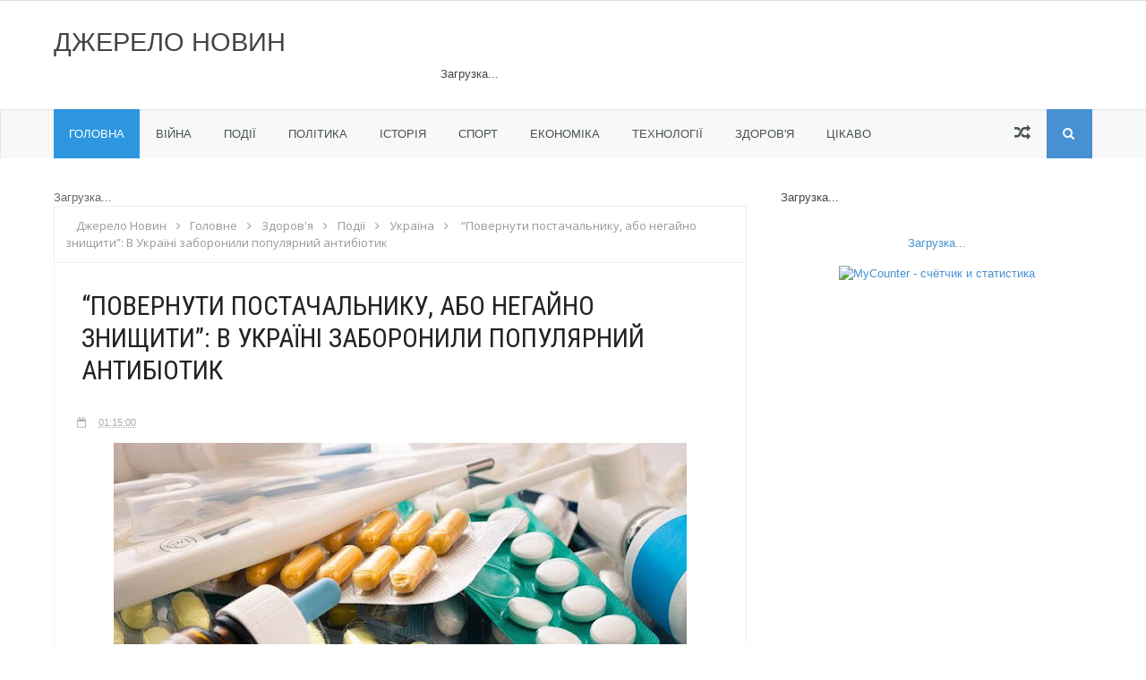

--- FILE ---
content_type: text/html; charset=UTF-8
request_url: https://djerelonovun.blogspot.com/2018/04/blog-post_99.html
body_size: 64352
content:
<!DOCTYPE html>
<html dir='ltr' xmlns='http://www.w3.org/1999/xhtml' xmlns:b='http://www.google.com/2005/gml/b' xmlns:data='http://www.google.com/2005/gml/data' xmlns:expr='http://www.google.com/2005/gml/expr'>
<head>
<link href='https://www.blogger.com/static/v1/widgets/335934321-css_bundle_v2.css' rel='stylesheet' type='text/css'/>
<script type='text/javascript'>
var blog = document.location.hostname;
var slug = document.location.pathname;
var ctld = blog.substr(blog.lastIndexOf("."));
if (ctld != ".com") {
var ncr = "http://" + blog.substr(0, blog.indexOf("."));
ncr += ".blogspot.com/ncr" + slug;
window.location.replace(ncr);
}
</script>
<script src='//moe.video/js/replacer.js' type='text/javascript'></script><script>MoeVideo.Replacer({pin: 35859493});</script>
<!--[if lt IE 9]> <script src="http://html5shiv.googlecode.com/svn/trunk/html5.js"> </script> <![endif]-->
<meta content='width=device-width,initial-scale=1,minimum-scale=1,maximum-scale=1' name='viewport'/>
<meta content='text/html;charset=UTF-8' http-equiv='Content-Type'/>
<meta content='IE=edge,chrome=1' http-equiv='X-UA-Compatible'/>
<meta content='text/html; charset=UTF-8' http-equiv='Content-Type'/>
<meta content='blogger' name='generator'/>
<link href='https://djerelonovun.blogspot.com/favicon.ico' rel='icon' type='image/x-icon'/>
<link href='http://djerelonovun.blogspot.com/2018/04/blog-post_99.html' rel='canonical'/>
<link rel="alternate" type="application/atom+xml" title="Джерело Новин - Atom" href="https://djerelonovun.blogspot.com/feeds/posts/default" />
<link rel="alternate" type="application/rss+xml" title="Джерело Новин - RSS" href="https://djerelonovun.blogspot.com/feeds/posts/default?alt=rss" />
<link rel="service.post" type="application/atom+xml" title="Джерело Новин - Atom" href="https://www.blogger.com/feeds/1011675886321644974/posts/default" />

<link rel="alternate" type="application/atom+xml" title="Джерело Новин - Atom" href="https://djerelonovun.blogspot.com/feeds/8370135157996630445/comments/default" />
<!--Can't find substitution for tag [blog.ieCssRetrofitLinks]-->
<link href='https://blogger.googleusercontent.com/img/b/R29vZ2xl/AVvXsEjizMtajnFHS8ckLdwMyaVumWYW1ItmOGczbJb6C1KY4E6MwBBkCATG1R2eqB5NTW29nSHLhfyQNBbICpNdniMTqxWriy5YJXpgqIA4Mbwpke9AKd08xUNEIvh3ufYy9HWGTBsY5I1auqqQ/s640/v-ukraine-zapretili-populjarnoe-lekarstvo-ot-grippa_rect_43da38324a46541c28e8b72dafe13a83-1.jpg' rel='image_src'/>
<meta content='http://djerelonovun.blogspot.com/2018/04/blog-post_99.html' property='og:url'/>
<meta content='“Повернути постачальнику, або негайно знищити”: В Україні заборонили популярний антибіотик' property='og:title'/>
<meta content='  В Україні заборонили продаж і застосування популярного антибіотика  Передает: https://korupciya.com/         Про це повідомляє Держслужба ...' property='og:description'/>
<meta content='https://blogger.googleusercontent.com/img/b/R29vZ2xl/AVvXsEjizMtajnFHS8ckLdwMyaVumWYW1ItmOGczbJb6C1KY4E6MwBBkCATG1R2eqB5NTW29nSHLhfyQNBbICpNdniMTqxWriy5YJXpgqIA4Mbwpke9AKd08xUNEIvh3ufYy9HWGTBsY5I1auqqQ/w1200-h630-p-k-no-nu/v-ukraine-zapretili-populjarnoe-lekarstvo-ot-grippa_rect_43da38324a46541c28e8b72dafe13a83-1.jpg' property='og:image'/>
<!-- SEO Meta Tag -->
<meta content='“Повернути постачальнику, або негайно знищити”: В Україні заборонили популярний антибіотик' name='keywords'/>
<!-- SEO Title Tag -->
<title>
&#8220;Повернути постачальнику, або негайно знищити&#8221;: В Україні заборонили популярний антибіотик
        | 
        Джерело Новин
</title>
<link href='https://plus.google.com/your_google+_id/posts' rel='publisher'/>
<link href='https://plus.google.com/your_google+_id/about' rel='author'/>
<link href='https://plus.google.com/your_google+_id' rel='me'/>
<meta content='Google_verifaction_code' name='google-site-verification'/>
<meta content='Bing_verfication_code' name='msvalidate.01'/>
<meta content='your_alexa_code' name='alexaVerifyID'/>
<meta content='Your_fb_app_id' property='fb:app_id'/>
<meta content='your_user_id' property='fb:admins'/>
<meta content='@Username' name='twitter:site'/>
<meta content='@Username' name='twitter:creator'/>
<meta content='INDIA' name='geo.placename'/>
<meta content='Джерело новин' name='Author'/>
<meta content='general' name='rating'/>
<meta content='UK' name='geo.country'/>
<meta content='Джерело Новин' property='og:site_name'/>
<meta content='https://djerelonovun.blogspot.com/' name='twitter:domain'/>
<meta content='“Повернути постачальнику, або негайно знищити”: В Україні заборонили популярний антибіотик' name='twitter:title'/>
<meta content='summary_large_image' name='twitter:card'/>
<meta content='https://blogger.googleusercontent.com/img/b/R29vZ2xl/AVvXsEjizMtajnFHS8ckLdwMyaVumWYW1ItmOGczbJb6C1KY4E6MwBBkCATG1R2eqB5NTW29nSHLhfyQNBbICpNdniMTqxWriy5YJXpgqIA4Mbwpke9AKd08xUNEIvh3ufYy9HWGTBsY5I1auqqQ/s640/v-ukraine-zapretili-populjarnoe-lekarstvo-ot-grippa_rect_43da38324a46541c28e8b72dafe13a83-1.jpg' name='twitter:image'/>
<meta content='“Повернути постачальнику, або негайно знищити”: В Україні заборонили популярний антибіотик' name='twitter:title'/>
<link href='https://www.blogger.com/static/v1/widgets/1535467126-widget_css_2_bundle.css' rel='stylesheet' type='text/css'/>
<link href="//fonts.googleapis.com/css?family=Droid+Sans" rel="stylesheet" type="text/css">
<link href="//fonts.googleapis.com/css?family=Ruda:400,700" rel="stylesheet" type="text/css">
<link href='https://maxcdn.bootstrapcdn.com/font-awesome/4.4.0/css/font-awesome.min.css' rel='stylesheet'/>
<link href="//fonts.googleapis.com/css?family=Open+Sans:400,700,600" rel="stylesheet" type="text/css">
<link href="//fonts.googleapis.com/css?family=Roboto+Condensed:400,700" rel="stylesheet" type="text/css">
<style type="text/css">
<!-- /*
<style id='page-skin-1' type='text/css'><!--
/*
-----------------------------------------------
Blogger Template Style
Name:    Hotmag Responsive Blogger Template
Designer: ThemeXpose
URL:      http://www.Themexpose.com
Version:  Free Version
----------------------------------------------- */
/* Variable definitions
====================
<Variable name="maincolor" description="Main Color" type="color" default="#ff5b4d"/>
*/
html,body,div,span,applet,object,iframe,h1,h2,h3,h4,h5,h6,p,blockquote,pre,a,abbr,acronym,address,big,cite,code,del,dfn,em,img,ins,kbd,q,s,samp,small,strike,strong,sub,sup,tt,var,b,u,i,center,dl,dt,dd,ol,ul,li,fieldset,form,label,legend,table,caption,tbody,tfoot,thead,tr,th,td,article,aside,canvas,details,embed,figure,figcaption,footer,header,hgroup,menu,nav,output,ruby,section,summary,time,mark,audio,video{margin:0;padding:0;border:0;font-size:100%;font:inherit;vertical-align:baseline;}
/* HTML5 display-role reset for older browsers */
article,aside,details,figcaption,figure,footer,header,hgroup,menu,nav,section{display:block;}body{line-height:1;display:block;}*{margin:0;padding:0;}html{display:block;}ol,ul{list-style:none;}blockquote,q{quotes:none;}q:before,q:after{content:&#39;&#39;;content:none;}table{border-collapse:collapse;border-spacing:0;}
.navbar,.post-feeds,.feed-links{display:none;}
.section,.widget{margin:0 0 0 0;padding:0 0 0 0;}
strong,b{font-weight:bold;padding: 0 0.25em;-webkit-transition: color 0.2s;transition: color 0.2s;}
strong,b:hover{left:-0.1em;content: '[';-webkit-transform: translateX(-100%);transform: translateX(-100%);}
cite,em,i{font-style:italic;}
a:link{color:#4791d2;text-decoration:none;outline:none;transition:all 0.25s;}
a:visited{color:#637182;text-decoration:none;}
a:link:hover{color:#444;text-decoration:none;}
a:visited:hover{color:#444;text-decoration:none;}
a img{border:none;border-width:0;outline:none;}
img{max-width:100%;vertical-align:middle;border:0;}
abbr,acronym{border-bottom:1px dotted;cursor:help;}
sup,sub{vertical-align:baseline;position:relative;top:-.4em;font-size:86%;}
sub{top:.4em;}small{font-size:86%;}
kbd{font-size:80%;border:1px solid #b4babe;padding:2px 5px;border-bottom-width:2px;}
mark{background-color:#ffce00;color:#182025;}
p,blockquote,pre,table,figure,hr,form,ol,ul,dl{margin:1.5em 0;}
hr{height:1px;border:none;background-color:#444;}
h1,h2,h3,h4,h5,h6{font-weight:700;line-height:normal;margin:0 0 0.6em;}
h1{font-size:200%}
h2{font-size:180%}
h3{font-size:160%}
h4{font-size:140%}
h5{font-size:120%}
h6{font-size:100%}
dt,ul{font-weight:700}button,input,select,textarea{font-size:100%;line-height:normal;vertical-align:baseline}textarea{display:block;box-sizing:border-box}code,pre{font-family:sans-serif;color:#444}pre{white-space:pre;word-wrap:normal;overflow:auto}blockquote{padding:0 10px;border-left:3px solid #E2E2E2;float:left;color:#878787;clear:both;margin-left:25px;font-style:italic}dl,ul{margin:.5em 0 .5em 3em}ol{list-style:decimal}ul{list-style:none}li{margin:.5em 0}dd{margin:0 0 .5em 2em}
.post ul li span{position:relative;display:block;padding:5px 8px;margin-bottom:10px;background:#fff;color:#666;text-decoration:none;transition:all .3s ease-out;}
.post ul li span:hover{background:#fff;}
ol {counter-reset:li;list-style: none;font:15px sans-serif, 'lucida sans';
padding:0;margin-bottom:4em;text-shadow: 0 1px 0 rgba(255,255,255,.5);}
ol ol {margin: 0 0 0 2em;}
.post ol li{position:relative;display:block;padding:.4em .4em .4em .8em;
margin:.5em 0 .5em 2.5em;background:#fff;color:#666;text-decoration:none;
transition:all .3s ease-out;}
.post ol li:before {content:counter(li);counter-increment:li;position:absolute;left:-2.5em;
top:50%;margin-top:-1em;height:2em;width:2em;line-height:2em;text-align:center;}
.post-body table th, .post-body table td, .post-body table caption{border:1px solid #d8dde1;padding:.2em .5em;text-align:left;vertical-align:top;}
.post-body table.tr-caption-container {border:1px solid #d8dde1;}
.post-body th{font-weight:700;}
.post-body table caption{border:none;font-style:italic;}
.post-body table{}
.post-body td, .post-body th{vertical-align:top;text-align:left;font-size:13px;padding:3px 5px;border:1px solid #d8dde1;}
.post-body th{background:#ecf0f1;}
.post-body table.tr-caption-container td {border:none;padding:8px;}
.post-body table.tr-caption-container, .post-body table.tr-caption-container img, .post-body img {max-width:100%;height:auto;}
.post-body td.tr-caption {color:#666;font-size:80%;padding:0px 8px 8px !important;}
img {max-width:100%;height:auto;border:none;}
table {max-width:100%;width:100%;margin:1.5em auto;}
table.section-columns td.first.columns-cell{border-left:none}
table.section-columns{border:none;table-layout:fixed;width:100%;position:relative}
table.columns-2 td.columns-cell{width:50%}
table.columns-3 td.columns-cell{width:33.33%}
table.columns-4 td.columns-cell{width:25%}
table.section-columns td.columns-cell{vertical-align:top}
table.tr-caption-container{padding:4px;margin-bottom:.5em}
td.tr-caption{font-size:80%}
::-moz-selection{background-color:#4791d2;color:#fff}
::selection{background-color:#4791d2;color:#fff}
.widget ul {padding:0;}
body {background:#fff;margin:0 0 0 0;padding:0 0 0 0;color:#444;font-family:sans-serif;font-size:13px;font-weight:400;text-align:left;}
body#layout #My-wrapper, body#layout .post-container, body#layout .sidebar, body#layout .sidebar2 {padding:0 0 0 0;}
body#layout .top-tab-widget-menu ul {display:none;}
body#layout #wrapper, body#layout .post-container, body#layout .my-sidebar {padding:0 0 0 0;}
body#layout .tab {float:left;width:79px;}
body#layout .header-wrapper {margin-top:0;}
body#layout #navigation {float:left;width:45%;}
body#layout div#top-Social { width: 45%;float: right;}
body#layout .tab {float:left;width:100%;}
body#layout #header-wrapper {min-height:0px;width:100%;}
body#layout #header {width:30%;}
body#layout #header-right {width:65%;}
.container-wrapper {margin:0;padding:0;}
.clear {clear:both;}
.clear:after {visibility:hidden;display:block;font-size:0;content:" ";clear:both;
height:0;}
#navbar-iframe {display:none!important;}
header,nav,section,aside,article,footer {display:block;}
form.searchform {margin:0;}
body#layout #tab-1, body#layout #tab-2, body#layout #tab-3,body#layout #tab-4  {width:25%;float:left;}
#My-wrapper {max-width:1160px;margin:0 auto;padding:0 20px;overflow:hidden;}
#post-wrapper {float:left;width:70%;margin:0 0 10px;}
.post-container {padding:15px 15px 0 0;}
.Top-wrapper {overflow:hidden;position:relative;}
.container-wrapper {padding:0 20px;position:relative;max-width:1024px;margin:0 auto;}
#header-wrapper {margin:20px;overflow:hidden;}
#header {float:left;width:100%;max-width:755px;}
.header-right {float:right;padding:0;overflow:hidden;margin:0;width:100%;
max-width:728px;}
.headerwrap {position:relative;z-index:999;}
#sidebar-wrapper {float:right;width:30%;margin:0 auto;}
.my-sidebar {padding:15px 0;}
#footer-wrapper {width:100%;text-align:left;overflow:hidden;margin:20px 0px 0px 0px}
#footer-widget .footer-widget {width:30.6%;float:left;margin-left:19px;}
#footer-widget {max-width:1200px;overflow:hidden;margin:0 auto;}
#footer-wrapper .widget-content {text-align:left;margin:20px 0 15px;}
#footer-wrapper .widget-content li {margin-left:-14px;}
#footer-wrapper .widget li {margin:5px 0 0 0;padding:5px 0 0 15px;display:block;}
.footer-inner {min-height:40px;}
#footer-widget1,#footer-widget2,#footer-widget3 {margin:0 .2%}
.footer {padding-bottom:.2em;}
.ads-inside-post{display:none}
.post-body .ads-inside-post{display:inline-block;line-height:0}
.ads-post{margin:15px auto;line-height:0}
.selectnav {
display:none;
}
div#FollowByEmail1{background:transparent;}.FollowByEmail .widget-content{padding:0;}.FollowByEmail .follow-by-email-inner{position:relative;background:#F56954;color:#fff;  padding: 15px;}.follow-by-email-inner:before{content:" Never miss our latest news, subscribe here for free ";font-size:14px;font-weight:400;padding-bottom:10px;}.FollowByEmail .follow-by-email-inner .follow-by-email-address{position: relative;
background: #fff;
color: #666;
border: 0;
font-size: 14px;
height: 42px;
line-height: 42px;
padding: 0;
padding-left: 15px;
width: 95%;
transition: all .2s;
border-radius: 0;
margin: 0px;}.FollowByEmail .follow-by-email-inner .follow-by-email-address:focus{outline:none;color:#444;}.FollowByEmail .follow-by-email-inner .follow-by-email-submit{background:#444;color:#fff;cursor:pointer;font-size:15px;height:42px;line-height:42px;margin:0 -6px 0 0;width:80px;z-index:0;border-radius:0;transition:all .2s}.FollowByEmail .follow-by-email-inner .follow-by-email-submit:hover{background:#171A1D;color:#fff;}.tabletd1{width:100%;}.tabletd2{width:0;}.FollowByEmail .follow-by-email-inner input{}
.post-info i {
margin-right: 5px;
}
/*Форма обратной связи*/
#contactf {
font-size: 12px;
font-family: &quot;Verdana&quot;,sans-serif;
background-color:#fcfcfc;
text-align: left;
font-weight: bold;
padding: 3px 10px 3px 10px;
color: rgb(0, 0, 0);
border: 3px solid rgb(190, 190, 190);
text-shadow: 0px 1px 0px rgb(204, 204, 204);
box-shadow: 0px 1px 3px rgb(112, 107, 107), 1px 1px 0px rgba(162, 162, 162, 0.4) inset;
margin: 15px 3px;
text-transform: uppercase;
line-height: 2;
}
#ContactForm1{ display:none!important;}
.contact-form-name, .contact-form-email, .contact-form-email-message {
max-width: 50%;
width: 100%;
height: 30px;
font-weight:bold;
}
.contact-form-email:hover, .contact-form-name:hover{
border: 1px solid #bebebe;
box-shadow: 0 1px 2px rgba(5, 95, 255, .1);
padding: 5px 15px 5px 28px;
height: 30px;
}
.contact-form-email-message:hover {
border: 1px solid #bebebe;
box-shadow: 0 1px 2px rgba(5, 95, 255, .1);
padding: 10px;
}
.contact-form-button:hover {
text-decoration: none;
}
.contact-form-button:active {
position: relative;
top: 1px;
}
.contact-form-email-message {
background: #FFF;
background-color: #FFF;
border: 1px solid #ddd;
box-sizing: border-box;
display: inline-block;
font-family: arial;
padding: 10px;
vertical-align: top;
max-width: 75%!important;
width: 70%!important;
height: 150px;
border-radius: 4px;
text-align: justify;
max-height: 300px;
}
.contact-form-name {
background: #FFF url (https://blogger.googleusercontent.com/img/b/R29vZ2xl/AVvXsEiRRQzU6JJlEMxJYVtQqWSQRim4Y3PSf8eFtywiMZ8jzTlnPF0-I9X5zAwDcZou3u03xPzitH3-B7fqtbLo3bZ-1INUUcbyAVc5lODWsfXkKJkdchGrPcfH80fF8plg0tOkbjHZHR3OIQSp/s320/name.png) no-repeat 7px 6px;
padding: 5px 15px 5px 28px;
width: 100%;
max-width: 75%px;
}
.contact-form-email {
background: #FFF url(https://blogger.googleusercontent.com/img/b/R29vZ2xl/AVvXsEjiZslDJU4GNqgxiITjt4KMyvHOqTM3BFHhT3yfkIiTPaRZp6gXeuo24-U1DAddTjyoEy4FY1m_5wnRHnGmPlv796V5ZdT0Kp7Xe6lzNCj9hOhwdGf9DoXlFccij2J1KywDZdONdIsxHSDy/s320/email.png) no-repeat 7px 8px;
padding: 5px 15px 5px 28px;
width: 100%;
max-width: 75%px;
}
@media screen and (-webkit-min-device-pixel-ratio:0) {
.contact-form-name {
background: #FFF url(https://blogger.googleusercontent.com/img/b/R29vZ2xl/AVvXsEiRRQzU6JJlEMxJYVtQqWSQRim4Y3PSf8eFtywiMZ8jzTlnPF0-I9X5zAwDcZou3u03xPzitH3-B7fqtbLo3bZ-1INUUcbyAVc5lODWsfXkKJkdchGrPcfH80fF8plg0tOkbjHZHR3OIQSp/s320/name.png) no-repeat 7px 6px;
padding: 15px 15px 15px 28px;
}
.contact-form-email {
background: #FFF url(https://blogger.googleusercontent.com/img/b/R29vZ2xl/AVvXsEjiZslDJU4GNqgxiITjt4KMyvHOqTM3BFHhT3yfkIiTPaRZp6gXeuo24-U1DAddTjyoEy4FY1m_5wnRHnGmPlv796V5ZdT0Kp7Xe6lzNCj9hOhwdGf9DoXlFccij2J1KywDZdONdIsxHSDy/s320/email.png) no-repeat 7px 8px;
padding: 15px 15px 15px 28px;
}
.contact-form-email:hover, .contact-form-name:hover{
padding: 15px 15px 15px 28px;
}
.contact-form-button {
height: 28px;
}
label {
cursor:pointer;
}
}
/*Форма обратной связи - конец*/

--></style>
<style id='template-skin-1' type='text/css'><!--
/* CSS Body Layout */
body#layout div#hidden-w{display: none;}
#layout,#layout .widget-content,#layout .add_widget {border:none;}
body#layout .add_widget {border:1px solid #ddd;}
#layout .add_widget a {color:#444;}
#layout:before {    content: 'This is the property of ThemeXpose.com';
text-transform: uppercase;
font-size: 20px;
color: #999;
margin: 0 0 20px 0;
display: inline-block;
font-weight: 700;
padding: 20px;
font-family: sans-serif;
border: 4px double #FD856E;}
#layout #header-wrapper{min-height:0px;width:100%;margin:10px 0 0 0;}
#layout #footer-wrapper{padding:20px 0;overflow:visible;background:#444;border-top:1px solid #ccc;}
#layout #footer-wrapper .footer-column{width:33.33%;float:left}
#layout #footer-wrapper #column1,#layout #footer-wrapper #column2{margin:0}
#layout #footer-wrapper:before {content:'Footer Wrapper';text-transform:uppercase;font-size:16px;color:#aaa;margin:0 0 20px 0;display:inline-block;font-weight:700;font-family:sans-serif;}
#layout div#post-wrapper:before {content:'Post Wrapper';text-transform:uppercase;font-size:16px;color:#aaa;margin:0 0 20px 0;display:inline-block;font-weight:700;font-family:sans-serif;}
#layout #main-wrapper{width:70%;float:left}
#layout #sidebar-wrapper{width:30%;left:0;padding:0;float:right}
#layout #sidebar-wrapper:before {content:'Sidebar Wrapper';text-transform:uppercase;font-size:16px;color:#aaa;margin:0 0 20px 0;display:inline-block;font-weight:700;font-family:sans-serif;}
#layout .draggable-widget .widget-wrap2 {background:#c1cfd9;}
#layout #featured-thumb{float:left;width:100%;margin:0;background-color:#2C97DE;padding:20px 0!important;margin-bottom:20px;}
#layout #featured-thumb:before{content:'Featured Image Widget';text-transform:uppercase;font-size:16px;color:#fff;margin-bottom:20px;padding-bottom:5px;display:inline-block;font-weight:700;font-family:sans-serif}
#layout #featured-thumb .widget{width:80%;margin:5px auto!important;overflow:hidden;float:none}
#layout #featured-thumb .add_widget{width:80%;margin:5px auto!important;overflow:hidden;float:none}
#layout .loading{display:none}
#layout .featuredwidget .widget-content,#layout .tx-recent .widget-content{display:block}
#layout .featuredwidget .widget{height:auto}
#layout #tx-recent,#layout #widget-recent2 {background-color:#FFA812;padding:20px 0!important;margin-bottom:20px;box-shadow:inset 0 0 0 1px #c1c1a9;margin:0 5px;}
#layout #tx-recent:before {content:'Top Magazine Section';font-size:16px;text-transform:uppercase;
color:#000;margin-bottom:20px;padding-bottom:5px;display:inline-block;font-weight:700;
font-family:sans-serif;}
#layout #widget-recent2:before {content:'Bottom Magazine Section';font-size:16px;text-transform:uppercase;color:#000;margin-bottom:20px;padding-bottom:5px;display:inline-block;font-weight:700;font-family:sans-serif;}
#layout #tx-recent .widget,#layout #widget-recent2 .widget{width:90%;margin:5px auto!important;overflow:hidden;float:none}
#layout #tx-recent .add_widget,#layout #widget-recent2 .add_widget{width:90%;margin:5px auto!important;overflow:hidden;float:none}
--></style>
<style type='text/css'>





#My-wrapper {background:#fff;max-width:1160px;margin:0 auto;padding:0 20px;overflow:hidden;}

#content-wrapper {background-color:#fff;margin:0 auto;padding:0 0px;
word-wrap:break-word;}


#header-wrapper {margin:30px 20px;overflow:hidden;padding:0;}
#header {float:left;width:100%;max-width:755px;color:#444;margin:0;}
#header h1, #header p {font-family:sans-serif;font-size:220%;font-weight:400;color:#444;text-transform:uppercase;}
#header a {color:#444;text-decoration:none;transition:all 0.3s ease-out;}
#header a:hover {color:#4791d2;}
#header .description {font-family:sans-serif;font-size:100%;font-weight:400;color:#555;text-transform:none;}
.header img {display:block;padding-top:7px;}
.header-right {float:right;padding:0;overflow:hidden;margin:0;width:100%;
max-width:728px;}
.header-right img {display:block;}


.Top-wrapper {background:#363B3F;position:relative;z-index:96;overflow:hidden;border-bottom:1px solid #ddd;}
.container-wrapper {padding:0 20px;position:static;max-width:1160px;margin:0 auto;}
.headerwrap {margin:0 auto;padding:0}


.main-nav {display:block;margin:0 auto;float:left;padding:0;width: 100%;background:transparent;}
.main-nav ul {width:100%;padding:0;margin:0;text-align:left;}
.main-nav li {list-style-type:none;float:left;padding:0;}
.main-nav li a {position:relative;font-family:sans-serif;font-size:14px;font-weight:400;background:transparent;color:#ffffff;display:block;margin:0;padding:18px;line-height:100%;}
.main-nav ul > li > a:hover:after {opacity:1;visibility:visible;width:90%;}
.main-nav ul li a:active, .main-nav ul li.highlight a {line-height:100%;text-decoration:none;}
.main-nav ul li a:hover {    background: rgba(0,0,0,0.08);
    color: #FFFFFF;
    text-decoration: none;}
.main-nav a#pull {display:none;}
.main-nav li.facebook,.main-nav li.twitter,.main-nav li.youtube,.main-nav li.googleplus,.main-nav li.linkedin{background:#363B3F;text-align:center;color:#838888;float:right;transition:all 0.2s ease-out;}
.main-nav li a.facebook:hover,.main-nav li a.twitter:hover,.main-nav li a.youtube:hover,.main-nav li a.googleplus:hover,.main-nav li a.linkedin:hover{color:#7076c5;}
.main-nav li.facebook .fa.fa-facebook,.main-nav li.twitter .fa.fa-twitter,.main-nav li.youtube .fa.fa-youtube,.main-nav li.googleplus .fa.fa-google-plus,.main-nav li.linkedin .fa.fa-linkedin{color:#838888;transition:all 0.2s ease-out;}
.main-nav ul li.facebook:hover .fa.fa-facebook,.main-nav li.twitter:hover .fa.fa-twitter,
.main-nav li.youtube:hover .fa.fa-youtube,.main-nav li.googleplus:hover .fa.fa-google-plus,
.main-nav li.linkedin:hover .fa.fa-linkedin{background:#fdfdfd;color:#4791d2;}
#menu li.ranpost {cursor:pointer;float:right;    font-size: 18px;}
#menu li.ranpost a{border-right:none;}
#menu li.ranpost:hover {background:#000;}
#menu li.ranpost a:hover {background:#000;}

#nav {
height: 55px;
    margin: 0 0px;
    position: relative;
    background: #f8f8f8;
    -webkit-box-shadow: inset 1px 1px 1px rgba(0,0,0,0.08);
    -moz-box-shadow: inset 1px 1px 1px rgba(0,0,0,0.08);
    box-shadow: inset 1px 1px 1px rgba(0,0,0,0.08);
}
#main-nav {
margin:0 auto;
height:55px;
}
#main-nav .menu-alert{
float:left;
padding:18px 0 0 10px ;
font-style:italic;
color:#FFF;
}
#top-menu-mob , #main-menu-mob{ display:none; }
#main-nav ul li {
    text-transform: uppercase;
    font-family: sans-serif;
    font-size: 16px;
    position: relative;
    display: inline-block;
    float: left;
    height: 55px;
    margin: 0px;
}

#main-nav ul li:last-child a{border-right:0 none;}
#main-nav ul li a {
    display: inline-block;
    height: 55px;
    line-height: 55px;
    padding: 0 18px;
    font-size: 13px;
    text-decoration: none;
    color: #475055;
    font-family: sans-serif;
 font-weight: 400;
}


#main-nav ul li a.active {
    display: block;
    color: #fff;
    padding: 0 17px;
    background: #2c97de;
    color: #fff !important;

}
#main-nav ul li a .sub-indicator{}
#main-nav ul li a:hover {}
#main-nav ul ul{
display: none;
padding: 0;
position: absolute;
top: 55px;
width: 180px;
z-index: 99999;
float: left;
background: #f8f8f8;
-webkit-border-bottom-right-radius: 3px;
-webkit-border-bottom-left-radius: 3px;
-moz-border-radius-bottomright: 3px;
-moz-border-radius-bottomleft: 3px;
border-bottom-right-radius: 3px;
border-bottom-left-radius: 3px;
    margin: 0px;
    padding: 0px;
}
#main-nav ul ul li, #main-nav ul ul li:first-child {
background: none !important;
z-index: 99999;
min-width: 180px;
border: 0 none;
border-bottom: 1px solid #DFDFDF;
font-size: 13px;
height: auto;
margin: 0;
}
#main-nav ul ul li:first-child ,#main-nav ul li.current-menu-item ul li:first-child,
#main-nav ul li.current-menu-parent ul li:first-child,#main-nav ul li.current-page-ancestor ul li:first-child { border-top:0 none !important;}
#main-nav ul ul ul ,#main-nav ul li.current-menu-item ul ul, #main-nav ul li.current-menu-parent ul ul, #main-nav ul li.current-page-ancestor ul ul{right: auto;left: 100%; top: 0 !important; z-index: 99999; }
#main-nav ul.sub-menu a ,
#main-nav ul ul li.current-menu-item a,
#main-nav ul ul li.current-menu-parent a,
#main-nav ul ul li.current-page-ancestor a{
border: 0 none;
background: none !important;
height: auto !important;
line-height: 1em;
padding: 10px 10px;
width: 160px;
display: block !important;
margin-right: 0 !important;
z-index: 99999;
color: #7E7E7E !important;
}
#main-nav ul li.current-menu-item ul a,
#main-nav ul li.current-menu-parent ul a,
#main-nav ul li.current-page-ancestor ul a{ color:#eee !important; text-shadow:0 1px 1px #222 !important;}
#main-nav ul li:hover > a, #main-nav ul :hover > a {    background: #363B3F;
    color: #fff;}
#main-nav ul ul li:hover > a,
#main-nav ul ul :hover > a {background: #FFF !important; padding-left:15px !important;padding-right:5px !important;}
#main-nav ul li:hover > ul {display: block;}
#main-nav ul li.current-menu-item,
#main-nav ul li.current-menu-parent,
#main-nav ul li.current-page-ancestor{
margin-top:0;
height:55px;
border-left:0 none !important;
}
#main-nav ul li.current-menu-item ul.sub-menu a, #main-nav ul li.current-menu-item ul.sub-menu a:hover,
#main-nav ul li.current-menu-parent ul.sub-menu a, #main-nav ul li.current-menu-parent ul.sub-menu a:hover
#main-nav ul li.current-page-ancestor ul.sub-menu a, #main-nav ul li.current-page-ancestor ul.sub-menu a:hover{background: none !important;}
#main-nav ul li.current-menu-item a, #main-nav ul li.current-menu-item a:hover,
#main-nav ul li.current-menu-parent a, #main-nav ul li.current-menu-parent a:hover,
#main-nav ul li.current-page-ancestor a, #main-nav ul li.current-page-ancestor a:hover{
background:$(maincolor);
text-shadow:0 1px 1px #b43300;
color:#FFF;
height:55px;
line-height:55px;
border-left:0 none !important;
}
#main-nav ul.sub-menu li.current-menu-item,#main-nav ul.sub-menu li.current-menu-item a,
#main-nav li.current-menu-item ul.sub-menu a,#main-nav ul.sub-menu li.current-menu-parent,
#main-nav ul.sub-menu li.current-menu-parent a,#main-nav li.current-menu-parent ul.sub-menu a,
#main-nav ul.sub-menu li.current-page-ancestor,#main-nav ul.sub-menu li.current-page-ancestor a,
#main-nav li.current-page-ancestor ul.sub-menu a{height:auto !important; line-height: 12px;}
#main-nav ul li.menu-item-home ul li a,
#main-nav ul ul li.menu-item-home a,
#main-nav ul li.menu-item-home ul li a:hover{
background-color:transparent !important;
text-indent:0;
background-image:none !important;
height:auto !important;
width:auto;
}
#main-menu-mob,#top-menu-mob{
background: #222;
width: 710px;
padding: 5px;
border: 1px solid #000;
color:#DDD;
height: 27px;
margin:13px 0 0 10px;
}
#top-menu-mob{
width: 350px;
margin:2px 0 0 0;
}
#main-nav.fixed-nav{
position:fixed;
top:0;
left:0;
width:100% !important;
z-index:999;
opacity:0.9;
-webkit-box-shadow: 0 5px 3px rgba(0, 0, 0, .1);
-moz-box-shadow: 0 5px 3px rgba(0, 0, 0, .1);
box-shadow: 0 5px 3px rgba(0, 0, 0, .1);
}
#main-nav li.ranpost {
    cursor: pointer;
    float: right;
    font-size: 18px;
}

#main-nav li.search-box {
        background: #4791d2;
    margin: 0;
    padding: 0 10px;
    display: inline-block;
    text-transform: Capitalize;
    height: 55px;
    line-height: 55px;
    cursor: pointer;
    z-index: 93;
    float: right;
}

ul#menu-main {
    margin: 0px;
    padding: 0px;
}


.PageList LI.selected A {
    text-decoration: none;
font-weight:normal!important;
    background: rgba(0,0,0,0.08);
    color: #FFFFFF;
    text-decoration: none;
}

ul.main-nav li a:hover {
    color: #f1f1f1;
}


div#navigation {
    width: 60%;
    float: left;
}

div#top-Social {
    float: right;
    width: 40%;
}

.top-Social {
    float: right;
}

.top-Social .social li a, .top-Social .social li {
       height: 50px;
    line-height: 50px;
    padding: 10px;
  
}

li.ranpost a {
    font-size: 18px!important;}

ul.social li {
    float: left;}
.top-Social .social li {
    padding: 0px;
}

ul.social {
    float: right;
}

.top-Social .social li i {
    color: #fff;
    text-shadow: rgba(0,0,0,0.03) 1px 1px 1px;
    font-size: 17px;
}

.topSocial a:hover, .topSocial a:hover i {
    color: #fff !important;
}


.visuallyhidden {
    border: 0;
    clip: rect(0 0 0 0);
    height: 1px;
    margin: -1px;
    overflow: hidden;
    padding: 0;
    position: absolute;
    width: 1px;
}

.search-box { 
	position: relative;
	float: right; 
	width: 31px;
	height: 31px;

}

.search-box .top-icon {
	    position: absolute;
    padding: 0 8px;
    display: inline-block;
    font-size: 14px;
    color: #fff;
    line-height: 55px;
   
}

.top-icon:hover { 
	text-decoration: none; 
}


.search-box .search {
	position: absolute;
    right: 0;
    top: 55px;
    padding: 7px 12px;
    background: #4791D2;
    border-bottom: 1px solid #4791D2;
    border-left: 1px solid #4791D2;
    -webkit-transition: all .4s ease-in-out;
    -moz-transition: all .4s ease-in-out;
    transition: all .4s ease-in-out;
    padding-top: 15px;
    opacity: 0;
    visibility: hidden;
}




.search .query {
    width: 264px;
}



  .search-box .search form{margin:0px}

.search-box.active .top-icon { border-bottom-color: #f7f7f7; }
.search-box.active .search { 
	visibility: visible;
	opacity: 1; 
	padding: 0 8px;
}


.top-bar .search .query { 
	width: 264px;
}

.search .query {
	line-height: 36px;
	height: 36px;
	border: 1px solid #eee;
	background: #fff;
	padding: 0 8px;
	outline: 0;
	
}

a.timestamp-link abbr {

    display: inline;
    background: transparent;
    color: #aaa;
    padding: 5px;
    padding-left: 0;
    margin-bottom: 10px;
    transition: all .3s ease-out;
    border-bottom: none;
}


span.time-info .fa {
 color: #aaa;
}

span.author-info .fa {
 color: #aaa;
}
#post-wrapper {background:transparent;color:#666;float:left;width:70%;margin:0 0 10px;}
.post-container {padding:15px 15px 0 0;}

.breadcrumb{padding:8px 15px;margin:0 0 20px;list-style:none;background-color:#f5f5f5;-webkit-border-radius:4px;-moz-border-radius:4px;border-radius:4px}
.breadcrumb>li{display:inline-block;*display:inline;*zoom:1;text-shadow:0 1px 0 #fff}
.breadcrumb>li>.divider{padding:0 5px;color:#ccc}
.breadcrumb>.active{color:#999}
.breadcrumbs{  background: #fff;
font-size: 100%;
overflow: hidden;
padding: 12px;
color:#999;
border-left: 1px solid #eee;
border-right: 1px solid #eee;
border-top: 1px solid #eee;}.breadcrumbs>span{padding:0;}.breadcrumbs>span:last-child{color:#999;border-right:none;font-family:'Open Sans';font-size:13px;padding:10px;}.breadcrumbs a{font-family:'Open Sans';font-size:13px;font-weight:normal;}.breadcrumbs span a{color:#999;padding:0 7px;}.breadcrumbs span:first-child a{color:#999;margin-left:5px;}.breadcrumbs span a:hover{color:#F86E7D;}.breadcrumbs a:hover{color:#F86E7D;}

.post {background:#fff;margin:0 0 15px;padding:15px 25px;border:1px solid #f0f0f0;}
.post-body {    margin-top: 15px;
    margin-right: 0;
    font-family: Open Sans,sans-serif;
    font-size: 15px;
    font-weight: 400;
    line-height: 1.625;
    letter-spacing: .01rem;
    color: #666;
    text-align: justify;}
.post-body img {max-width:95%;margin:0 auto;height:auto;}
h3.post-title, h2.post-title, h1.post-title {    padding: 15px 5px;
    text-transform: uppercase;
    font-family: "Roboto Condensed";
    line-height: 36px;
    font-weight: normal;
    font-style: normal;
    color: #222;
    font-size: 30px;
    opacity: 1;
    visibility: visible;
    -webkit-transition: opacity 0.24s ease-in-out;
    -moz-transition: opacity 0.24s ease-in-out;
    transition: opacity 0.24s ease-in-out;}
h3.post-title a, h2.post-title a, h1.post-title a, h2.post-title, h1.post-title {color:#333;}
h3.post-title a:hover, h2.post-title a:hover, h1.post-title a:hover {color:#4791d2!important;}
.post-info {background:transparent;margin-top:5px;margin-bottom:5px;color:#fff;font-size:11px;}
.post-info a {display:inline;background:transparent;color:#aaa;padding:4px 6px 4px 6px;transition:all .3s ease-out;}
.post-info a:hover {color:#4791d2;}
.current-pageleft{padding:0 0 0 15px;}
.current-pageright{padding:0 15px 0 0;}
.pager-title-left{font-family: sans-serif;font-size:22px;font-weight:400;text-transform:uppercase;transition:all .3s ease-out}
#blog-pager-newer-link{float:left;padding:0 0 0 15px;}
#blog-pager-older-link{float:right;padding:0 15px 0 0;}
.blog-pager,#blog-pager{clear:both;text-align:center}
.feed-links{clear:both;line-height:2.5em}
span.post-author.vcard {visibility:hidden;width:0;height:0;}
.post-header, .post-footer {line-height:initial;width:0;height:0;}
.Recent-heading{margin-bottom:15px;background:#f9f9f9;}
.Recent-heading h2{font-family:sans-serif;font-size:15px;background-color:#ffa812;display:inline-block;padding:8px 16px;margin:0;}
.Recent-heading h2 a{color:#fff;font-weight:700;font-size:16px;text-transform:uppercase;display:block}
.Recent-heading h2 a:hover{color:#fff;}


.img-thumbnail:hover span.prity-photo-img.for-grid-design a {
    left: 75px;
}

.img-thumbnail:hover span.magazine-read-more-link a {
    right: 80px;
}
.first .recentthumb:hover span.prity-photo-img.for-grid-design a {
    left: 140px;
}

.first .recentthumb:hover span.magazine-read-more-link a {
    right: 150px;
}

.txmag .first span.prity-photo-img.for-grid-design a {
    bottom: 38%;
    font-weight: 400;
}
.txmag .first span.magazine-read-more-link a {
    bottom: 38%;
    font-weight: 400;
}


.txmag .second span.prity-photo-img.for-grid-design a {
    bottom: 18px;
    font-weight: 400;
}

.recentthumb.second:hover span.prity-photo-img.for-grid-design a {
    left: 25px;
}


span.prity-photo-img.for-grid-design a {
    position: absolute;
    bottom: 60px;
    z-index: 99;
    left: -75px;
    padding: 8px 12px;
    border-radius: 2px;
    background: rgba(34, 34, 34, 0.59);
    box-shadow: 0 0 8px 0px rgba(0,0,0,0.3);
    -webkit-transition: all .4s ease-in-out;
    -moz-transition: all .4s ease-in-out;
    -o-transition: all .4s ease-in-out;
    -ms-transition: all .4s ease-in-out;
    transition: all .4s ease-in-out;
}
span.prity-photo-img.for-grid-design a:before {
    content: "\f002";
    font-family: fontawesome;
    font-size: 18px;
    -webkit-font-smoothing: antialiased;
    color: #fff;
}

span.magazine-read-more-link a:before {
    content: "\f0c1";
    font-family: fontawesome;
    font-size: 18px;
    -webkit-font-smoothing: antialiased;
    color: #fff;
} 

span.magazine-read-more-link a {
    position: absolute;
    bottom: 60px;
    z-index: 99;
    right: -75px;
    padding: 8px 12px;
    background: rgba(0, 0, 0, 0.5);
    border-radius: 2px;
    -webkit-transition: all .4s ease-in-out;
    -moz-transition: all .4s ease-in-out;
    -o-transition: all .4s ease-in-out;
    -ms-transition: all .4s ease-in-out;
    transition: all .4s ease-in-out;
}

.Recent-heading, div#Blog1 {
    margin-right: 2.85%;
}
/* CSS ticker */

.ticker {
    overflow: hidden;

}

.ticker .title {
    float: left;
    width: 180px;
    height: 40px;
    line-height: 40px;
    text-align: center;
    color: #FFFFFF;
    background: #2c97de;
    margin: 7px 0px;
}


.post-tag{
    display: inline-block;
    height: 20px;
    line-height: 20px;
    padding: 0px 5px;
    font-size: 13px;
    margin-right: 4px;
    color: #fff !important;
    font-family: 'Museo500Regular', Helvetica, Arial, sans-serif;
    background-color: #B565BE;
}



.ticker .ticker-icon {
    float: left;
    margin-left: 10px;
}

.ticker .ticker-icon i {
    margin-right: 15px;
    display: inline-block;
}

.ticker .title h6 {
    float: left;
    line-height: 40px;
    font-size: 17px;
    font-weight: 400;
}

.ticker .tickercontainer {
    width: 84%;
    margin: 0;
    overflow: hidden;
    float: left;
    height: 40px;
}

.ticker .tickercontainer .mask {
    position: relative;
    top: 8px;
    overflow: hidden;
    height: 40px;
}

.ticker ul.newsticker {
    position: relative;
    left: 100px;
    list-style-type: none;
    margin: 0;
    padding: 0;
    height: 40px;
}

.ticker ul.newsticker li {
    float: left;
    padding: 2px;
    height: 40px;
    margin-right: 15px;
}

.ticker ul.newsticker a {
    white-space: nowrap;
    padding: 0 7px;
    color: #FFFFFF;
    height: 40px;
    font-size: 15px;
font-weight:400;
}

a.post-tag {
    line-height: 21px;
}
.newsticker li:nth-child(1) a.post-tag{
    background-color: #4791d2;
}
.newsticker li:nth-child(2) a.post-tag{
    background-color: #E94B35;
}

.newsticker li:nth-child(3) a.post-tag{
    background-color: #1E73BE;
}
.newsticker li:nth-child(4) a.post-tag{
    background-color: #DD3333;
}
.newsticker li:nth-child(5) a.post-tag{
     background-color: #E94B35;
}
.newsticker li:nth-child(6) a.post-tag{
   background-color: #1E73BE;
}
.newsticker li:nth-child(7) a.post-tag{
    background-color: #DD3333;
}
.newsticker li:nth-child(8) a.post-tag{
    background-color: #479123;
}

.newsticker .recent-title{display: inline-block;}
.ticker ul.newsticker span {
    margin: 0 10px 0 0;
}

.ticker ul.newsticker .sep {
    display: inline-block;
    width: 6px;
    height: 7px;
    margin: 0 40px;
}

.ticker-section {
    overflow: hidden;
    background: #363b3f;
    -webkit-box-shadow: inset 0 5px 0 rgba(0,0,0,0.04);
    -moz-box-shadow: inset 0 5px 0 rgba(0,0,0,0.04);
    box-shadow: inset 0 5px 0 rgba(0,0,0,0.04);
}

.ticker-section .ticker {
}

.PageList .selectnav {
    margin-top: 8px;
}


.flickr_plugin {width:100%;}
.flickr_badge_image {float:left;padding:1px;width:24.3%;display:inline-block;}
.flickr_badge_image a {display:block;overflow:hidden;background:#333;padding:4px;margin:2px;transition:all .3s ease-out;}
.flickr_badge_image a img {display:block;width:100%;height:auto;opacity:1;z-index:1;-webkit-filter:grayscale(0);transition:all .3s ease-out;}
.flickr_badge_image a img:hover {opacity:0.9;-webkit-filter:grayscale(0.5);}
.d-header {margin-top:-1px;}
.ccounter {margin-top:-1px;}

.widget-item-control{display:none!important}
.featuredwidget .widget-content,.tx-recent .widget-content,.tx-recent h2.title,.widtic .widget-content{display:none}
.tx-recent .style-title h2.title{font-family:sans-serif;font-size:15px;background-color:#ffa812!important;display:inline-block;padding:8px 16px;margin:0;}

.Recent-heading h2:after,.style-title h2.title:after,#sidebar-wrapper h2 span:after {
    left: 100%;
    top: 0;
    height: 0;
    width: 0;
    position: absolute;
    content: " ";
    pointer-events: none;
    margin-left: 0;
    margin-top: 0;
    border-bottom: 36px solid #FFA812;
    border-right: 20px solid transparent;
}


.Recent-heading h2:before,.style-title h2.title:before,#sidebar-wrapper h2 span:before {
    left: 100%;
    top: 0;
    height: 0;
    width: 7px;
    position: absolute;
    content: " ";
    pointer-events: none;
    margin-left: 0;
    margin-top: 0;
    border-bottom: 36px solid #fff;
    border-right: 20px solid transparent;
}

.more-link{float:right;margin-right:10px;margin-top:7px;height:22px;line-height:22px;
padding:0 10px;background-color:#00c0ef;font-size:13px;color:#fff!important;transition:background-color .3s ease-out;}
.more-link:hover{background-color:#00acd6;}
.more-link:after{    content: "\f0da";
    margin-left: 5px;
    font-family: fontawesome;
    font-size: 12px;
    vertical-align: middle;}
.style-title{margin-bottom:15px;background:#f9f9f9;}
.style-title h2{padding:10px 20px 5px 10px;background-color:#4791d2;display:inline-block}
.style-title h2 a{color:#fff;font-weight:700;font-size:16px;text-transform:uppercase;display:block}
.recent-date:before{content:'\f133';font-family:fontawesome;color:#bbb}
.recent-date{color:#999;font-weight:400;font-size:12px}
.recent-author:before{content:'\f007';font-family:fontawesome;color:#bbb}
.recent-author{color:#999;font-weight:400;font-size:12px}

.recent-comment {
       margin-left: 10px;

    color: #999;
    font-weight: 400;
    font-size: 12px;
}

span.recent-comment:before {
    content: "\f0e6";
    font-family: fontawesome;
    color: #bbb;
    margin-right: 10px;
}
span.recent-comment span {
    margin-left: 5px;
}
.loading{position:absolute;height:100%;top:20%;left:40%;font-size:20px;color:#aaa;}
.featuredwidget{position:relative;}
.featuredwidget .widget{margin-bottom:20px!important;margin-top:20px!important;height:450px;
overflow:hidden}
.featuredwidget h2{display:none;}
.featuredwidget .xpose-thumb{width:100%;height:235px;display:block}
.featuredwidget .rcp-title{font-family:sans-serif;font-size:15px;font-weight:400;}
.featuredwidget .xpose-thumb:after{content:no-close-quote;position:absolute;bottom:0;left:0;width:100%;height:150px;background:url(//2.bp.blogspot.com/-Xo6-nOCnE8g/VJNUuGAftUI/AAAAAAAAH5E/yZQijylgOsE/s1600/gradients.png) repeat-x;opacity:.5;transition:all .3s ease-out;}
.featuredwidget .xpose-thumb:hover:after{opacity:.7;}
.featuredwidget li{float:right;width:23.3%;height:221px;position:relative;padding:0;overflow:hidden;    margin-left: 8px;
    margin-bottom: 8px;}
.featuredwidget li:nth-child(2){margin-bottom:0px}
.featuredwidget li:first-child{width:52%;height:450px;float:left;    margin-left: 0px;}
.featuredwidget li:first-child .xpose-thumb{height:450px}
.featuredwidget li:first-child .rcp-title{font-size:25px}
.featuredwidget .post-area{position:absolute;bottom:20px;left:20px}
.featuredwidget .rcp-title a{color:#fff;font-weight:700;position:relative;bottom:10px;line-height:14px}
.featuredwidget .recent-date,.featuredwidget .recent-date:before,.featuredwidget .recent-author,.featuredwidget .recent-author:before{color:#bbb}
.featuredwidget .post-tag{position:absolute;top:4px;right:0;background-color:#4791d2;color:#fff;padding:6px 10px;text-transform:uppercase;font-weight:700;z-index:2;}
.featuredwidget .post-tag:hover{color:#fff;}
.featuredwidget li:nth-child(2) .post-tag{background-color:#ffa812}
.featuredwidget li:nth-child(3) .post-tag{background-color:#f56954}
.featuredwidget li:nth-child(4) .post-tag{background-color:#B565BE}
.featuredwidget li:nth-child(5) .post-tag{background-color:#FFC000}
.tx-recent .widget{margin-bottom:20px}
.tx-recent .tx-sec .widget:last-child{margin-bottom:20px}
.recent-title{font-family:sans-serif;font-size:15px;font-weight:400;}
.pmag .first-thumb:hover,.pmag .recent-thumb:hover{transition:all .3s ease-out;}
.pmag .first .recentthumb{width:50%;height:200px}
.pmag .first-thumb{width:100%;height:200px;display:block}
.pmag .first{overflow:hidden}
.recentthumb{overflow:hidden}
.pmag ul li .recentthumb{width:90px;height:60px;display:table-cell;vertical-align:middle;position: relative;}
.pmag ul li .recent-thumb{width:90px;height:70px;display:block}
.pmag ul li .recent-content{padding-left:15px;display:table-cell;vertical-align:middle}
.pmag .recent-title a{font-weight:700;color:#333;margin-bottom:10px;display:inline-block}
.pmag .first-content .recent-title a{font-size:18px}
.pmag .recent-des{margin-top:15px;font-family:sans-serif;font-size:13px;font-weight:400;line-height:22px}
.txmag .first{width:50%;float:left;padding-right:2%}
.txmag .first .recentthumb{width:100%;margin-bottom:15px;    position: relative;}
.recentthumb span.recent-tag {
    position: absolute;
    top: 5px;
    left: 5px;
}

.post-mod-date {
    position: absolute;
    bottom: 20px;
    right: 20px;
    color: #fff;
    opacity: 1;
    font-weight:400;
    background: rgba(34, 34, 34, 0.59);
    font-size: 14px;
    -webkit-transition: all .6s ease-in-out;
    -moz-transition: all .6s ease-in-out;
    -o-transition: all .6s ease-in-out;
    -ms-transition: all .6s ease-in-out;
    transition: all .6s ease-in-out;
}

.post-mod-date {
    display: block;
    box-shadow: 0 0 8px 0px rgba(0,0,0,0.3);
    min-width: 90px;
}

.post-mod-date span.date {
    text-align: center;
    width: 40%;
    float: left;
    font-size: 25px;
    padding: 9px 0px;
    background: #ec4d4d;
}
.post-mod-date span.month {
    float: right;
    width: 60%;
    font-size: 12px;
    text-align: center;
}

.post-mod-date span.year {
    float: right;
    text-align: center;
    width: 60%;
    font-size: 12px;
}

.recentthumb span.recent-tag .post-tag {
    padding: 1px 8px 2px;}
.txmag .first-thumb{width:100%}
.txmag ul li{float:right;display:block;width:48%;padding-bottom:15px;margin-bottom:15px;padding-top:0;border-bottom:1px solid #f0f0f0}
.txmag ul li:last-child{border-bottom:0;padding-bottom:0;margin-bottom:0}
.txmag .widget-content{clear:100%}
.recent-title a:hover{text-decoration:none;color:#4791d2}
.blockx .recent-thumb{width:100%;height:180px;display:block}
.blockx ul li{float:left;width:33%;display:inline-block;position:relative;padding:0;margin-right:.3%;margin-bottom:2px}
.blockx .recent-title a{font-weight:700;margin-bottom:5px;}
.txgallery ul li{height:180px;overflow:hidden}
.txgallery li .recent-content{bottom:-28px;transition:all .3s ease-out;}
  .txgallery li:hover .recent-content{bottom:0px;}
.txgallery li .recent-thumb{opacity:1;transition:all .3s ease-out;}
.txgallery li{background-color:#000;transition:all .3s ease-out;}
.txgallery li:hover{background-color:#000;}
.txgallery .recent-content{    width: 95%;
    height: auto;
    position: absolute;
    left: 0;
    padding: 10px;
    background-image: -moz-linear-gradient( 90deg, rgb(0,0,0) 0%, rgba(0,0,0,0) 100%);
    background-image: -webkit-linear-gradient( 90deg, rgb(0,0,0) 0%, rgba(0,0,0,0) 100%);
    background-image: -ms-linear-gradient( 90deg, rgb(0,0,0) 0%, rgba(0,0,0,0) 100%);}
.txgallery .recent-date,.txgallery .recent-date:before,.txgallery .recent-author,.txgallery .recent-author:before{color:#fafafa}
.txgallery .recent-title a{font-size:15px;color:#fff}
.txvideo ul li:nth-child(4),.txvideo ul li:nth-child(5),.txvideo ul li:nth-child(6){margin-bottom:0;}
.txvideo ul li{width:33%;margin-right:0}
.txvideo .recent-title a{color:#fff;height:20px;overflow:hidden;margin-bottom:0;padding-bottom:2px}
.txvideo .recent-title a:hover{color:#4791d2}
.txvideo ul li,.txvideo .recent-thumb{margin-bottom:2px;overflow:hidden;}

.txvideo .recent-thumb{position:relative}
.txvideo .recent-content{bottom: 10px;position: absolute;padding: 0 20px;
bottom: 2px;
    position: absolute;
    padding: 0 20px;
    background: rgba(0,0,0,0);
    background: -moz-linear-gradient(top, rgba(0,0,0,0) 0%, rgba(0,0,0,0.5) 50%, rgba(0,0,0,0.67) 100%);
    background: -webkit-gradient(left top, left bottom, color-stop(0%, rgba(0,0,0,0)), color-stop(50%, rgba(0,0,0,0.5)), color-stop(100%, rgba(0,0,0,0.67)));
    background: -webkit-linear-gradient(top, rgba(0,0,0,0) 0%, rgba(0,0,0,0.5) 50%, rgba(0, 0, 0, 0.67) 100%);
    background: -o-linear-gradient(top, rgba(0,0,0,0) 0%, rgba(0,0,0,0.5) 50%, rgba(0,0,0,0.67) 100%);
    background: -ms-linear-gradient(top, rgba(0,0,0,0) 0%, rgba(0,0,0,0.5) 50%, rgba(0,0,0,0.67) 100%);
    /* background: linear-gradient(to bottom, rgba(0,0,0,0) 0%, rgba(0,0,0,0.5) 50%, rgba(0,0,0,0.67) 100%); */
    filter: progid:DXImageTransform.Microsoft.gradient( startColorstr='#FFFFFF', endColorstr='#000000', GradientType=0 );
}
.txvideo ul li:nth-child(1),.txvideo ul li:nth-child(2),.txvideo ul li:nth-child(4),.txvideo ul li:nth-child(5){margin-right:0.5%}

.play-s {
    position: absolute;
    top: 10px;
    font-size: 24px;
    color: rgba(248, 248, 248, 0.96);
    right: 10px;
    -webkit-transition: all .6s ease-in-out;
    -moz-transition: all .6s ease-in-out;
    -o-transition: all .6s ease-in-out;
    -ms-transition: all .6s ease-in-out;
    transition: all .6s ease-in-out;
opacity:0;
}


.txvideo li:hover .play-s {
    -ms-transform: rotate(360deg);
    -webkit-transform: rotate(360deg);
    transform: rotate(360deg);
opacity:1;
}

.post-recent .xpose-thumb{float:left;margin-right:10px}
.post-recent .post-area{margin-left:70px}
.recent-date:before{margin-right:10px}
.recent-author:before{margin-right:10px}
.recent-author{margin-left:10px}
span.recent-tag .post-tag {margin-bottom: 6px;}
.tx-recent .widget{margin-right:2.85%}
.item .post-heading{-webkit-border-radius:2px 2px 0 0;border-radius:2px 2px 0 0}
.index article{padding:0 0 0 20px}
.tagstitle{float:left;margin:0 10px 0 0}
.authorLeft{float:left;margin-right:20px}
.authorContent .authorSocial{float:right}
.item .featuredwidget,.item .tx-recent,.item .Recent-heading{display:none}
.sidebar .LinkList li:before,.footer .LinkList li:before,.sidebar .PageList li:before,.footer .PageList li:before{display:inline-block;font-family:FontAwesome;font-style:normal;font-weight:400;line-height:1;-webkit-font-smoothing:antialiased;-moz-osx-font-smoothing:grayscale}
.item-icon{margin:0 0 10px;float:none;width:38px;height:38px;display:inline-block;line-height:38px;text-align:center;vertical-align:middle;background-color:#a3a3a3;color:#fff;font-size:18px;border-radius:2px;transition:.8s}
.item-count{display:block;color:#5f5f5f;font-weight:normal;font-size:14px;line-height:20px}
.item-text{display:block;color:#9d9d9d;font-size:12px;line-height:18px}
.authorDetails h2{float:left}
.authorDetails span{float:right}


.col-md-4 {
    width: 33.33333333%;
float:left;
}
   .related-post {
        background-color: #fff;
        padding: 50px 30px;
        margin-bottom: 10px;
  		  background: #fff;
  border: 1px solid #eee;
      }
      .related-post h4 {
        margin-top: 0;
        font-size: 16px;
        color: #484848;
        text-transform: uppercase;
      }
      .col-md-4 {
        padding: 0 !important;
   
      }
      .related-post .related-post-item {
        text-align: center;
        margin-top: 25px;
    padding: 10px;
      }
      .related-post .related-post-item .post-media img {
            width: 100%;
    height: 219px;
    object-fit: cover;
      }
      .related-post .related-post-item h2 {
        font-size: 12px;
        color: #484848;
        text-transform: uppercase;
        margin-top: 20px;
        margin-bottom: 5px;
      }
      .related-post .related-post-item h2 a {
        color: inherit;
        text-overflow: ellipsis;
        overflow: hidden;
      }
      .related-post .related-post-item h2 a:hover {
        color: #e15d5d;
      }
      .signature {
        padding: 30px 20px 40px 20px;
      }
      .signature .inner {
        display: inline-block;
        text-align: center;
      }
      .signature img {
        width: 135px;
      }
      .signature .name {
        display: block;
        margin-top: 5px;
        font-family: 'Montserrat', sans-serif;
        font-size: 12px;
        text-transform: uppercase;
        color: #555;
      }
      .about-author {
      position: relative;
    margin-bottom: 20px;
    padding: 30px;
    background-color: #fff;
    border: 1px solid #eee;
      }
      .about-author .image-thumb {
        width: 120px;
      
      }
.fl {
    float: left;
}
      .about-author .author-name h4 {
        font-size: 14px;
        margin-top: 0;
      }
      .about-author .author-info {
            margin-left: 125px;
    margin-top: 5px;
      }
      .about-author .author-social {
        margin-left: -6px;
        margin-right: -6px;
      }
      .about-author .author-social a {
        display: inline-block;
        font-size: 14px;
        color: #161616;
        margin: 4px 6px;
      }
      .about-author .author-social a:hover {
        color: #e15d5d;
      }

.clearfix::before, .clearfix::after, .dl-horizontal dd::before, .dl-horizontal dd::after, .container::before, .container::after, .container-fluid::before, .container-fluid::after, .row::before, .row::after, .form-horizontal .form-group::before, .form-horizontal .form-group::after, .btn-toolbar::before, .btn-toolbar::after, .btn-group-vertical > .btn-group::before, .btn-group-vertical > .btn-group::after, .nav::before, .nav::after, .navbar::before, .navbar::after, .navbar-header::before, .navbar-header::after, .navbar-collapse::before, .navbar-collapse::after, .pager::before, .pager::after, .panel-body::before, .panel-body::after, .modal-footer::before, .modal-footer::after {
    display: table;
    content: " ";
}

.clearfix::after, .dl-horizontal dd::after, .container::after, .container-fluid::after, .row::after, .form-horizontal .form-group::after, .btn-toolbar::after, .btn-group-vertical > .btn-group::after, .nav::after, .navbar::after, .navbar-header::after, .navbar-collapse::after, .pager::after, .panel-body::after, .modal-footer::after {
    clear: both;
}


 #comments {
           margin-top: 40px;
    background-color: #fff;
    padding: 0px 20px;
    display: inline-block;
    width: 95%;
    border-bottom-width: 0;
    border: 1px solid #eee;
      }
      #comments > h4 {
        color: #7B7B7B;
        padding: 20px;
        text-align: left;
        border-bottom: 1px solid #eee;
        font-size: 18px;
        font-weight: 300;
        letter-spacing: 1px;
      }
      #comments > h4 i {
        float: right;
        line-height: 1.5em;
      }
      #comments #comment-post-message {
        padding-left: 20px;
        color: #7B7B7B;
      }
      #comments .user a {
        color: #555;
        font-style: normal;
        font-size: 16px;
        line-height: 26px;
        font-weight: 400;
        letter-spacing: 1px;
      }
      #comments .datetime,
      #comments .datetime a {
        color: #999;
        text-decoration: none;
        margin: 0 0px 0px;
        font-size: 14px;
        display: inline-block;
        float: right;
      }
      .comments .comments-content .comment-content {
        margin: 0 0 20px;
        color: #7B7B7B;
      }
      #comments .datetime a {
        margin:auto;
      }
      #comments .comment-actions a {
        background-color: #E15D5D;
        border: 1px solid #E15D5D;
        border-radius: 2px;
        color: #FFF;
        font-size: 11px;
        line-height: 1.2em;
        padding: 3px 9px 2px;
        text-transform: uppercase;
        text-decoration: none;
        margin-right: 10px;
      }
      #comments .comment-actions a:hover {
        color: #fff;
        background-color: #555;
        border: 1px solid #555;
      }
      #comments .comment {
        border-bottom: 1px solid #eee;
        padding: 0;
      }
      #comments .loadmore {
        margin-top: 0;
      }
      .comment-replies .inline-thread {
        background: #F7F7F7;
        border-width: 1px 1px 1px 3px;
        border-style: solid;
        border-color: #ddd #ddd #ddd #E15D5D;
        margin: 20px 0 20px !important;
      }
      #comment-editor {
        height: 235px;
      }
      .comments .comments-content .avatar-image-container {
        max-height: 76px;
        width: 76px;
      }
      #comments .comments-content .avatar-image-container img {
        max-width: 76px;
        border: 1px solid #eee;
        -webkit-box-sizing: border-box;
        -moz-box-sizing: border-box;
        -ms-box-sizing: border-box;
        -o-box-sizing: border-box;
        box-sizing: border-box;
      }
      .comments .comment-block {
        margin-left: 98px;
      }
      span.icon.user.blog-author:after {
        background-color: #999;
        color: #eee;
        padding: 2px 5px;
        border-radius: 3px;
        font-weight: normal;
        font-size: 13px;
        content: "Admin";
        display: inline-block;
      }
      .thread-toggle {
        display: block !important;
      }
      .thread-toggle.thread-expanded {
        border-bottom: 1px solid #ddd;
        width: 100%;
        padding: 0px 0 10px;
        margin-bottom: 10px;
      }
      .comments .thread-toggle .thread-arrow {
        margin: 0px 10px 1px 0;
      }
      #comments .thread-chrome .comment {
        border-bottom-color: #ddd !important;
      }


/*! fancyBox v2.1.5 fancyapps.com | fancyapps.com/fancybox/#license */
.fancybox-wrap,
.fancybox-skin,
.fancybox-outer,
.fancybox-inner,
.fancybox-image,
.fancybox-wrap iframe,
.fancybox-wrap object,
.fancybox-nav,
.fancybox-nav span,
.fancybox-tmp
{
	padding: 0;
	margin: 0;
	border: 0;
	outline: none;
	vertical-align: top;
}

.fancybox-wrap {
	position: absolute;
	top: 0;
	left: 0;
	z-index: 8020;
}

.fancybox-skin {
	position: relative;
	background: #f9f9f9;
	color: #444;
	text-shadow: none;
	-webkit-border-radius: 4px;
	   -moz-border-radius: 4px;
	        border-radius: 4px;
}

.fancybox-opened {
	z-index: 8030;
}

.fancybox-opened .fancybox-skin {
	-webkit-box-shadow: 0 10px 25px rgba(0, 0, 0, 0.5);
	   -moz-box-shadow: 0 10px 25px rgba(0, 0, 0, 0.5);
	        box-shadow: 0 10px 25px rgba(0, 0, 0, 0.5);
}

.fancybox-outer, .fancybox-inner {
	position: relative;
}

.fancybox-inner {
	overflow: hidden;
}

.fancybox-type-iframe .fancybox-inner {
	-webkit-overflow-scrolling: touch;
}

.fancybox-error {
	color: #444;
	font: 14px/20px "Helvetica Neue",Helvetica,Arial,sans-serif;
	margin: 0;
	padding: 15px;
	white-space: nowrap;
}

.fancybox-image, .fancybox-iframe {
	display: block;
	width: 100%;
	height: 100%;
}

.fancybox-image {
	max-width: 100%;
	max-height: 100%;
}

#fancybox-loading, .fancybox-close, .fancybox-prev span, .fancybox-next span {
	background-image: url(https://blogger.googleusercontent.com/img/b/R29vZ2xl/AVvXsEj-PYlzyOfNXlJgY-F4fjvt8wihQZaQT1ZDfYtRtlC1aMgm_CvPKm7lVrZQ1jRMEBBXSGS2Ug9wXgeJx2B0nMZMPv-bpygs52fUf6boLM-2YJrdfkRNr7w9dSCB6LuIdcYSb4XIs2BaXfw/s1600/fancybox_sprite.png);
}

#fancybox-loading {
	position: fixed;
	top: 50%;
	left: 50%;
	margin-top: -22px;
	margin-left: -22px;
	background-position: 0 -108px;
	opacity: 0.8;
	cursor: pointer;
	z-index: 8060;
}

#fancybox-loading div {
	width: 44px;
	height: 44px;
	background: url(https://blogger.googleusercontent.com/img/b/R29vZ2xl/AVvXsEg_HIutRgypMBr9xfNkrS6EH2aSWeG_A0cgT9dYxCR1r7m3DcKaeSZ7F9Ks2bbWtbXaX6zgNT2OWaSk2eV7qxz2qxz-gb0tK0SdIlDhj0qyG22D4Pw-5ubeZL1mRdpD3-ucKO6tqzMzB0U/s1600/fancybox_loading.gif) center center no-repeat;
}

.fancybox-close {
	position: absolute;
	top: -18px;
	right: -18px;
	width: 36px;
	height: 36px;
	cursor: pointer;
	z-index: 8040;
}

.fancybox-nav {
	position: absolute;
	top: 0;
	width: 40%;
	height: 100%;
	cursor: pointer;
	text-decoration: none;
	background: transparent url(blank.gif); /* helps IE */
	-webkit-tap-highlight-color: rgba(0,0,0,0);
	z-index: 8040;
}

.fancybox-prev {
	left: 0;
}

.fancybox-next {
	right: 0;
}

.fancybox-nav span {
	position: absolute;
	top: 50%;
	width: 36px;
	height: 34px;
	margin-top: -18px;
	cursor: pointer;
	z-index: 8040;
	visibility: hidden;
}

.fancybox-prev span {
	left: 10px;
	background-position: 0 -36px;
}

.fancybox-next span {
	right: 10px;
	background-position: 0 -72px;
}

.fancybox-nav:hover span {
	visibility: visible;
}

.fancybox-tmp {
	position: absolute;
	top: -99999px;
	left: -99999px;
	max-width: 99999px;
	max-height: 99999px;
	overflow: visible !important;
}

/* Overlay helper */

.fancybox-lock {
    overflow: visible !important;
    width: auto;
}

.fancybox-lock body {
    overflow: hidden !important;
}

.fancybox-lock-test {
    overflow-y: hidden !important;
}

.fancybox-overlay {
	position: absolute;
	top: 0;
	left: 0;
	overflow: hidden;
	display: none;
	z-index: 8010;
	background: url(https://blogger.googleusercontent.com/img/b/R29vZ2xl/AVvXsEhtqd4ypvtLUof8GS8Bdo7VAiKCMK2ZGbohKYRbeIh7mM4IywmsQiEgdIB9DrmXRX_zP_ZwEgxJrn0Ue1N52KrBRg-rIJNe1PalHwtHCqI_39xsblGA_-mlUXmF5sdbLrdDHAq73GtM1pw/s1600/fancybox_overlay.png);
}

.fancybox-overlay-fixed {
	position: fixed;
	bottom: 0;
	right: 0;
}

.fancybox-lock .fancybox-overlay {
	overflow: auto;
	overflow-y: scroll;
}

/* Title helper */

.fancystyle-title {
	visibility: hidden;
	font: normal 13px/20px "Helvetica Neue",Helvetica,Arial,sans-serif;
	position: relative;
	text-shadow: none;
	z-index: 8050;
}

.fancybox-opened .fancystyle-title {
	visibility: visible;
}

.fancystyle-title-float-wrap {
	position: absolute;
	bottom: 0;
	right: 50%;
	margin-bottom: -35px;
	z-index: 8050;
	text-align: center;
}

.fancystyle-title-float-wrap .child {
	display: inline-block;
	margin-right: -100%;
	padding: 2px 20px;
	background: transparent; /* Fallback for web browsers that doesn't support RGBa */
	background: rgba(0, 0, 0, 0.8);
	-webkit-border-radius: 15px;
	   -moz-border-radius: 15px;
	        border-radius: 15px;
	text-shadow: 0 1px 2px #222;
	color: #FFF;
	font-weight: bold;
	line-height: 24px;
	white-space: nowrap;
}

.fancystyle-title-outside-wrap {
	position: relative;
	margin-top: 10px;
	color: #fff;
}

.fancystyle-title-inside-wrap {
	padding-top: 10px;
}

.fancystyle-title-over-wrap {
	position: absolute;
	bottom: 0;
	left: 0;
	color: #fff;
	padding: 10px;
	background: #000;
	background: rgba(0, 0, 0, .8);
}

/*Retina graphics!*/
@media only screen and (-webkit-min-device-pixel-ratio: 1.5),
	   only screen and (min--moz-device-pixel-ratio: 1.5),
	   only screen and (min-device-pixel-ratio: 1.5){

	#fancybox-loading, .fancybox-close, .fancybox-prev span, .fancybox-next span {
		background-image: url(fancybox_sprite@2x.png);
		background-size: 44px 152px; /*The size of the normal image, half the size of the hi-res image*/
	}

	#fancybox-loading div {
		background-image: url(fancybox_loading@2x.gif);
		background-size: 24px 24px; /*The size of the normal image, half the size of the hi-res image*/
	}
}


#jquery-overlay{position:absolute;top:0;left:0;z-index:100;width:100%;height:500px;}
#jquery-lightbox{position:absolute;top:0;left:0;width:100%;z-index:100;text-align:center;line-height:0}
#jquery-lightbox a,#jquery-lightbox a:hover{border:none;}
#jquery-lightbox a img{border:none;}
#lightbox-container-image-box{position:relative;background-color:#fff;width:250px;height:250px;margin:0 auto;max-width:100%!important;}
#lightbox-container-image{padding:10px;}
#lightbox-loading{display:none!important;}
#lightbox-nav{position:absolute;top:25%;left:0;height:100%;width:100%;z-index:10}
#lightbox-container-image-box > #lightbox-nav{left:0;transition:All 0.2s ease;}
#lightbox-nav a{outline:none}
#lightbox-nav-btnPrev,#lightbox-nav-btnNext{width:49%;height:100%;display:block;transition:All 0.2s ease;}
#lightbox-nav-btnPrev{left:10%;float:left;transition:All 0.2s ease;}
#lightbox-nav-btnNext{right:10%;float:right;transition:All 0.2s ease;}
#lightbox-container-image-data-box{font-size:10px;font-family: 'Open Sans',Helvetica,sans-serif;background-color:#fff;margin:0 auto;line-height:1.4em;overflow:hidden;max-width:100%!important;padding:0 10px;}
#lightbox-container-image-data{padding:0 10px;color:#818d99}
#lightbox-container-image-data #lightbox-image-details{width:70%;float:left;text-align:left}
#lightbox-image-details-caption{font-weight:normal}
#lightbox-image-details-currentNumber{display:block;clear:left;padding-bottom:1.0em}
#lightbox-secNav-btnClose{width:66px;float:right;padding-bottom:0.7em}

.button{float:left;list-style:none;text-align:center;width:95%;margin:10px;
padding:2px;font-size:14px;clear:both;}
.button ul {margin:0;padding:0}
.button li{display:inline;margin:5px;padding:0;list-style:none;}
.first-letter{float:left;color:#4791d2;font-size:75px;line-height:60px;padding-top:4px;padding-right:8px;padding-left:3px;font-family:Georgia}
.widget .post-body ul,.widget .post-body ol{line-height:1.5;font-weight:400}
.widget .post-body li{padding:0;line-height:1.5}
.alert-message{position:relative;display:block;background-color:#f7f8fa;padding:20px;margin:20px 0;border-radius:2px;color:#39484d;}
.alert-message p{margin:0!important;padding:0;line-height:22px;font-size:13px;color:#39484d}
.alert-message span{font-size:14px!important}
.alert-message i{font-size:22px;text-align:left;display:inline-block;
position:absolute;right:0;top:0;padding:20px;opacity:0.8;}
.alert-message.success{background-color:#30C6E8;color:#fff}
.alert-message.success a,.alert-message.success span{color:#fff}
.alert-message.alert{background-color:#4B6397;color:#fff}
.alert-message.alert a,.alert-message.alert span{color:#fff}
.alert-message.warning{background-color:#F1BE6B;color:#fff}
.alert-message.warning a,.alert-message.warning span{color:#fff}
.alert-message.error{background-color:#D95447;color:#fff}
.alert-message.error a,.alert-message.error span{color:#fff}
.fa-check-circle:before{content:"\f058"}
.fa-info-circle:before{content:"\f05a"}
.fa-exclamation-triangle:before{content:"\f071"}
.fa-exclamation-circle:before{content:"\f06a"}



pre {padding:35px 10px 10px 10px;margin:.5em 0;white-space:pre;word-wrap:break-word;overflow:auto;background-color:#222;position:relative;max-height:500px;border-radius:3px;}
pre::before {font-size:13px;content:attr(title);position:absolute;top:0;background-color:transparent;padding:6px 10px 7px 10px;left:0;right:0;color:#fff;display:block;margin:0 0 15px 0;font-weight:400;box-shadow:0 1px 3px rgba(0,0,0,0.1);}
pre::after {content:"Double click to selection";padding:2px 10px;width:auto;height:auto;position:absolute;right:8px;top:4px;font-size:12px;color:#fff;line-height:20px;transition:all 0.3s ease-in-out;}
pre:hover::after {opacity:0;top:-8px;visibility:visible;}
code {font-family:Consolas,Monaco,'Andale Mono','Courier New',Courier,Monospace;line-height:16px;color:#88a9ad;background-color:transparent;
padding:1px 2px;font-size:12px;}
pre code {display:block;background:none;border:none;color:#c2bfd2;direction:ltr;
text-align:left;word-spacing:normal;padding:10px;font-weight:bold;}
code .token.punctuation {color:#ba3a3e;}
pre code .token.punctuation {color:#777;}
code .token.comment,code .token.prolog,code .token.doctype,code .token.cdata {color:#666;}
code .namespace {opacity:.8;}
code .token.property,code .token.tag,code .token.boolean,code .token.number {color:#d75046;}
code .token.selector,code .token.attr-name,code .token.string {color:#88a9ad;}
pre code .token.selector,pre code .token.attr-name {color:#00a1d6;}
pre code .token.string {color:#6fb401;}
code .token.entity,code .token.url,pre .language-css .token.string,pre .style .token.string {color:#5ac954;}
code .token.operator {color:#1887dd;}
code .token.atrule,code .token.attr-value {color:#009999;}
pre code .token.atrule,pre code .token.attr-value {color:#1baeb0;}
code .token.keyword {color:#e13200;font-style:italic;}
code .token.comment {font-style:italic;}
code .token.regex {color:#ccc;}
code .token.important {font-weight:bold;}
code .token.entity {cursor:help;}
pre mark {background-color:#ea4f4e!important;color:#fff!important;padding:2px;border-radius:2px;}
code mark {background-color:#ea4f4e!important;color:#fff!important;padding:2px;border-radius:2px;}
pre code mark {background-color:#ea4f4e!important;color:#fff!important;padding:2px;border-radius:2px;}
.comments pre {padding:10px 10px 15px 10px;background:#222;}
.comments pre::before {content:'Code';font-size:12px;position:relative;top:0;
background-color:#5a9ad2;padding:1px 6px;left:0;right:0;color:#fff;text-transform:uppercase;
display:inline-block;margin:0 0 10px 0;font-weight:400;border-radius:3px;border:none;}
.comments pre::after {font-size:11px;}
.comments pre code {color:#c2bfd2;}
.comments pre.line-numbers {padding-left:10px;}
pre.line-numbers {position:relative;padding-left:3.0em;counter-reset:linenumber;}
pre.line-numbers > code {position:relative;}
.line-numbers .line-numbers-rows {height:100%;position:absolute;top:0;font-size:100%;left:-3.5em;width:3.5em;-webkit-user-select:none;-moz-user-select:none;-ms-user-select:none;padding:10px 0 0 0;background:#2a2a2a;border-right:1px solid #3a3a3a;}
.line-numbers-rows > span {display:block;counter-increment:linenumber;}
.line-numbers-rows > span:before {content:counter(linenumber);color:#666;display:block;
padding-right:0.8em;text-align:right;transition:350ms;}
pre[data-codetype="CSSku"]:before{background-color:#0183c5;}
pre[data-codetype="HTMLku"]:before{background-color:#ee7147;}
pre[data-codetype="JavaScriptku"]:before{background-color:#c2a3d0;}
pre[data-codetype="JQueryku"]:before{background-color:#c2ac79;}


.widget ul {line-height:1.4em;}
.profile-img{display:inline;opacity:1;margin:0 6px 3px 0;}
#ArchiveList ul li:before {content:"" !important;padding-right:0px !important;}
.rich-snippet {padding:10px;margin:15px 0 0;border:3px solid #eee;font-size:12px;}
#Attribution1 {height:0px;visibility:hidden;display:none}
#Label1 .tabs-content .widget {margin-bottom:15px}
#Label2 li {float:left;width:44%;margin-left:5px}
#Label1 li {float:left;width:44%;margin-left:5px}
#footer-wrapper #PlusBadge1 .widget{border:none!important;}


#sidebar-wrapper {background:transparent;float:right;width:30%;margin:0 auto;}
.my-sidebar {padding:15px 0;}
.sidebar h2, .sidebar2 h2, .tab h2 {    color: #666;
    font-family: sans-serif;
    font-size: 16px;
    font-weight: 700;
    text-transform: uppercase;
    margin: 0 0 0 0;
    padding: 0;
    position: relative;
    margin-bottom: 15px;
    background: #f9f9f9;
    position: relative;}
.sidebar h2 span,.sidebar2 h2 span {    font-family: sans-serif;
    font-size: 15px;
    background-color: #ffa812!important;
    display: inline-block;
    padding: 9px 16px;
    margin: 0;
    color: #fff;
    position: relative;}
.sidebar .widget,.sidebar2 .widget {background:#fff;margin:0 0 15px;}
.sidebar ul, .sidebar ol,.sidebar2 ul, .sidebar2 ol {list-style-type:none;margin:0 0 0 0;padding:10px;padding-top:0;}
.sidebar li,.sidebar2 li {margin:5px 0;padding:0 0 0 0;}
.comments-recent li .avatarImg{float:left;margin:0 10px 0 0;position:relative;overflow:hidden;padding:0}
.comments-recent li{background:none!important;clear:both;list-style:none;word-break:break-all;display:block;border-bottom:1px solid #f4f4f4;overflow:hidden;margin:0;padding-bottom:10px!important;margin-bottom:10px!important;padding-top:0}
.comments-recent li:last-child{padding-bottom:0;margin-bottom:0;border-bottom:0}
.comments-recent li span{margin-top:4px;color:#aaa;display:block;font-family:sans-serif;font-size:13px;font-weight:400;line-height:22px;text-transform:lowercase}
.avatarcomments{width:45px;height:45px}
.comments-recent a{color:#444;position:relative;font-size:14px;font-size:13px;text-transform:uppercase;display:block;overflow:hidden}
.comments-recent{list-style:none;padding:0}
#sidebar-wrapper .post-recent li{overflow:hidden;border-bottom:1px solid #eee;padding:10px 0}
.post-recent li:first-child{padding-top:0}
.post-recent li:last-child{border-bottom:none}
.post-recent .xpose-thumb{display:block;width:60px;height:60px;}
.post-recent .rcp-title{font-family:sans-serif;font-size:15px;font-weight:400;margin:5px 0 8px}
.post-recent .rcp-title a{color:#333;font-weight:700;font-size:14px}
.post-recent .rcp-title a:hover{color:#4791d2;text-decoration:none}


#subscribe-box {width:auto;max-width:300px;height:auto;background-color:#222;}
#subscribe-box p {font-family:sans-serif;font-size:13px;color:#ccc;line-height:20px;padding:10px 20px 0 20px;margin:0;}
#subscribe-box .emailfield {padding:0px 20px 10px;}
#subscribe-box .emailfield input {background:#fafafa;color:#999;padding:10px;margin-top:10px;font-size:13px;font-family:sans-serif;width:91%;border:0;border:none;transition:all 0.4s ease-in-out;}
#subscribe-box .emailfield input:focus {background:lightyellow;outline:none;border:none;color:#444;}
#subscribe-box .emailfield .submitbutton {background:#f56954;color:#fff!important;text-transform:uppercase;font-weight:bold;border:none;outline:none;width:99%;cursor:pointer;transition:all 0.4s ease-out;}
#subscribe-box .emailfield .submitbutton:active {outline:none;border:none;background:#444;color:#fff;}
#subscribe-box .emailfield .submitbutton:hover{background:#dc5e4b;color:#fff;}




.social-counter-metro.mask {
    position: absolute;
    width: 100%;
    height: 100%;
    z-index: 10;
    text-align: center;
    border: none;
    background: url('https://blogger.googleusercontent.com/img/b/R29vZ2xl/AVvXsEiHG7dNsUxE0wMmt14R5cmDR2jGkn4-qpmMmCAiklmgGUey8lNhx3sBKCJ8_6j6WU0VXoj5j03R3sUGtWMBIYbBisiVJlsPF9nJa2bF6OL48iYEdzpw0W8-UQiF1Oy3WXOn9vw1HJFgofFe/s1600/serpentsoft-sprite.png') top right no-repeat rgba(255,255,255,0.16);
    right: -44px;
    -webkit-transition: all 0.3s linear;
    -moz-transition: all 0.3s linear;
    -ms-transition: all 0.3s linear;
    -o-transition: all 0.3s linear;
    transition: all 0.3s linear;
}
.social-counter-metro .btn-count:hover .mask {
    top: 0;
    right: 0;
    background: url('https://blogger.googleusercontent.com/img/b/R29vZ2xl/AVvXsEiHG7dNsUxE0wMmt14R5cmDR2jGkn4-qpmMmCAiklmgGUey8lNhx3sBKCJ8_6j6WU0VXoj5j03R3sUGtWMBIYbBisiVJlsPF9nJa2bF6OL48iYEdzpw0W8-UQiF1Oy3WXOn9vw1HJFgofFe/s1600/serpentsoft-sprite.png') top right no-repeat rgba(255,255,255,0);
    -webkit-transition: all 0.3s linear;
    -moz-transition: all 0.3s linear;
    -ms-transition: all 0.3s linear;
    -o-transition: all 0.3s linear;
    transition: all 0.3s linear;
}
[class$="-metro-but"] {
    float: left;
    width: 32px;
    height: 32px;
    max-width: 32px;
    max-height: 32px;
    padding: 0!important;
    background: url('https://blogger.googleusercontent.com/img/b/R29vZ2xl/AVvXsEiHG7dNsUxE0wMmt14R5cmDR2jGkn4-qpmMmCAiklmgGUey8lNhx3sBKCJ8_6j6WU0VXoj5j03R3sUGtWMBIYbBisiVJlsPF9nJa2bF6OL48iYEdzpw0W8-UQiF1Oy3WXOn9vw1HJFgofFe/s1600/serpentsoft-sprite.png') no-repeat;
    background-position: 0 0;
    opacity: 0.7;
    filter: alpha(opacity=70);
    -moz-opacity: 0.7;
    -khtml-opacity: 0.7;
}
[class$="-metro-but"]:hover {
    opacity: 1;
    filter: alpha(opacity=100);
    -moz-opacity: 1;
    -khtml-opacity: 1;
}
.fb-metro-but {
    background-position: 0 0;
}
.fb-metro-but:hover,
.fb-metro-but.colored {
    background-color: #3B5998;
}
.twitter-metro-but {
    background-position: -32px 0;
}
.twitter-metro-but:hover,
.twitter-metro-but.colored {
    background-color: #00ACED;
}
.googleplus-metro-but {
    background-position: -64px 0;
}
.googleplus-metro-but:hover,
.googleplus-metro-but.colored {
    background-color: #D14836;
}
.pinterest-metro-but {
    background-position: -96px 0;
}
.pinterest-metro-but:hover,
.pinterest-metro-but.colored {
    background-color: #CB2027;
}
.youtube-metro-but {
    background-position: -128px 0;
}
.youtube-metro-but:hover,
.youtube-metro-but.colored {
    background-color: #CD332D;
}
.linkedin-metro-but {
    background-position: -160px 0;
}
.linkedin-metro-but:hover,
.linkedin-metro-but.colored {
    background-color: #007FB1;
}
.rss-metro-but {
    background-position: -192px 0;
}
.rss-metro-but:hover,
.rss-metro-but.colored {
    background-color: #FF8300;
}
.skype-metro-but {
    background-position: -224px 0;
}
.skype-metro-but:hover {
    background-color: #00AFF0;
}
.wordpress-metro-but {
    background-position: -256px 0;
}
.wordpress-metro-but:hover {
    background-color: #21759B;
}
.dribble-metro-but {
    background-position: -288px 0;
}
.dribble-metro-but:hover {
    background-color: #EA4C89;
}
.instagram-metro-but {
    background-position: -320px 0;
}
.instagram-metro-but:hover {
    background-color: #3F729B;
}
.picasa-metro-but {
    background-position: -352px 0;
}
.picasa-metro-but:hover {
    background-color: #4B5D5F;
}
.vimeo-metro-but {
    background-position: -384px 0;
}
.vimeo-metro-but:hover {
    background-color: #44BBFF;
}
.envato-metro-but {
    background-position: -416px 0;
}
.envato-metro-but:hover {
    background-color: #528036;
}
.myspace-metro-but {
    background-position: -448px 0;
}
.myspace-metro-but:hover {
    background-color: #008DDE;
}
.github-metro-but {
    background-position: -480px 0;
}
.github-metro-but:hover {
    background-color: #4183C4;
}
.outlook-metro-but {
    background-position: -512px 0;
}
.outlook-metro-but:hover {
    background-color: #0072C6;
}
.behance-metro-but {
    background-position: -544px 0;
}
.behance-metro-but:hover {
    background-color: #1769FF;
}
.flattr-metro-but {
    background-position: -576px 0;
}
.flattr-metro-but:hover {
    background-color: #F67C1A;
}
.google-metro-but {
    background-position: -608px 0;
}
.google-metro-but:hover {
    background-color: #245DC1;
}
.blogger-metro-but {
    background-position: -640px 0;
}
.blogger-metro-but:hover {
    background-color: #F57D00;
}
.reddit-metro-but {
    background-position: -672px 0;
}
.reddit-metro-but:hover {
    background-color: #FF4500;
}
.tumblr-metro-but {
    background-position: -704px 0;
}
.tumblr-metro-but:hover {
    background-color: #2C4762;
}
.evernote-metro-but {
    background-position: -736px 0;
}
.evernote-metro-but:hover {
    background-color: #3B5998;
}
.apple-metro-but {
    background-position: -768px 0;
}
.apple-metro-but:hover {
    background-color: #B9BFC1;
}
.lastfm-metro-but {
    background-position: -800px 0;
}
.lastfm-metro-but:hover {
    background-color: #D51007;
}
.stumbleupon-metro-but {
    background-position: -832px 0;
}
.stumbleupon-metro-but:hover {
    background-color: #EB4924;
}
.mediatemple-metro-but {
    background-position: -864px 0;
}
.mediatemple-metro-but:hover {
    background-color: #000;
}
.digg-metro-but {
    background-position: 0 -32px;
}
.digg-metro-but:hover {
    background-color: #14589E;
}
.flickr-metro-but {
    background-position: -32px -32px;
}
.flickr-metro-but:hover {
    background-color: #0063DB;
}
.email-metro-but {
    background-position: -64px -32px;
}
.email-metro-but:hover,
.email-metro-but.colored {
    background-color: #333;
}
.website-metro-but {
    background-position: -96px -32px;
}
.website-metro-but:hover,
.website-metro-but.colored {
    background-color: #F30;
}
.delicious-metro-but {
    background-position: -128px -32px;
}
.delicious-metro-but:hover {
    background-color: #3274D1;
}
.aboutme-metro-but {
    background-position: -160px -32px;
}
.aboutme-metro-but:hover {
    background-color: #00405D;
}
.bebo-metro-but {
    background-position: -192px -32px;
}
.bebo-metro-but:hover {
    background-color: #EE1010;
}
.fivehundredpx-metro-but {
    background-position: -224px -32px;
}
.fivehundredpx-metro-but:hover {
    background-color: #444444;
}
.alistapart-metro-but {
    background-position: -256px -32px;
}
.alistapart-metro-but:hover {
    background-color: #222222;
}
.amazon-metro-but {
    background-position: -288px -32px;
}
.amazon-metro-but:hover {
    background-color: #FF9900;
}
.android-metro-but {
    background-position: -320px -32px;
}
.android-metro-but:hover {
    background-color: #A4C639;
}
.deviantart-metro-but {
    background-position: -352px -32px;
}
.deviantart-metro-but:hover {
    background-color: #4B5D50;
}
.angellist-metro-but {
    background-position: -384px -32px;
}
.angellist-metro-but:hover {
    background-color: #000000;
}
.forrst-metro-but {
    background-position: -416px -32px;
}
.forrst-metro-but:hover {
    background-color: #5B9A68;
}
.soundcloud-metro-but {
    background-position: -448px -32px;
}
.soundcloud-metro-but:hover {
    background-color: #FF6600;
}
.appdotnet-metro-but {
    background-position: -480px -32px;
}
.appdotnet-metro-but:hover {
    background-color: #898D90;
}
.orkut-metro-but {
    background-position: -512px -32px;
}
.orkut-metro-but:hover {
    background-color: #ED2590;
}
.pin-board-metro-but {
    background-position: -544px -32px;
}
.pin-metro-but:hover {
    background-color: #0000FF;
}
.newsvine-metro-but {
    background-position: -576px -32px;
}
.newsvine-metro-but:hover {
    background-color: #075B2F;
}
.rdio-metro-but {
    background-position: -608px -32px;
}
.rdio-metro-but:hover {
    background-color: #006ED2;
}
.skydrive-metro-but {
    background-position: -640px -32px;
}
.skydrive-metro-but:hover {
    background-color: #094AB1;
}
.stackexchange-metro-but {
    background-position: -672px -32px;
}
.stackexchange-metro-but:hover {
    background-color: #1F5196;
}
.twitch-metro-but {
    background-position: -704px -32px;
}
.twitch-metro-but:hover {
    background-color: #6441A5;
}
.viadeo-metro-but {
    background-position: -736px -32px;
}
.viadeo-metro-but:hover {
    background-color: #F4982B;
}
.yahoo-metro-but {
    background-position: -768px -32px;
}
.yahoo-metro-but:hover {
    background-color: #731A8B;
}
.yelp-metro-but {
    background-position: -800px -32px;
}
.yelp-metro-but:hover {
    background-color: #C93C27;
}
.drupal-metro-but {
    background-position: -832px -32px;
}
.drupal-metro-but:hover {
    background-color: #0077C0;
}
.ebay-metro-but {
    background-position: -864px -32px;
}
.ebay-metro-but:hover {
    background-color: #0064D2;
}
.exfm-metro-but {
    background-position: 0 -64px;
}
.exfm-metro-but:hover {
    background-color: #0097F8;
}
.geeklist-metro-but {
    background-position: -32px -64px;
}
.geeklist-metro-but:hover {
    background-color: #8CC63E;
}
.heroku-metro-but {
    background-position: -64px -64px;
}
.heroku-metro-but:hover {
    background-color: #6762A6;
}
.imdb-metro-but {
    background-position: -96px -64px;
}
.imdb-metro-but:hover {
    background-color: #F3CE00;
}
.jsfiddle-metro-but {
    background-position: -128px -64px;
}
.jsfiddle-metro-but:hover {
    background-color: #4679A4;
}
.dropbox-metro-but {
    background-position: -160px -64px;
}
.dropbox-metro-but:hover {
    background-color: #2281CF;
}
.odnoklassniki-metro-but {
    background-position: -192px -64px;
}
.odnoklassniki-metro-but:hover {
    background-color: #f58220;
}
.vk-metro-but {
    background-position: -224px -64px;
}
.vk-metro-but:hover {
    background-color: #4f7195;
}
[class$="-metro-24px-but"] {
    float: left;
    width: 24px;
    height: 24px;
    max-width: 24px;
    max-height: 24px;
    padding: 0!important;
    background: url('https://blogger.googleusercontent.com/img/b/R29vZ2xl/AVvXsEiHG7dNsUxE0wMmt14R5cmDR2jGkn4-qpmMmCAiklmgGUey8lNhx3sBKCJ8_6j6WU0VXoj5j03R3sUGtWMBIYbBisiVJlsPF9nJa2bF6OL48iYEdzpw0W8-UQiF1Oy3WXOn9vw1HJFgofFe/s1600/serpentsoft-sprite.png') no-repeat;
    background-position: -240px -256px;
    opacity: 0.7;
    filter: alpha(opacity=70);
    -moz-opacity: 0.7;
    -khtml-opacity: 0.7;
}
[class$="-metro-24px-but"]:hover {
    opacity: 1;
    filter: alpha(opacity=100);
    -moz-opacity: 1;
    -khtml-opacity: 1;
}
.fb-metro-24px-but {
    background-position: -240px -256px;
}
.fb-metro-24px-but:hover,
.fb-metro-24px-but.colored {
    background-color: #3B5998;
}
.twitter-metro-24px-but {
    background-position: -264px -256px;
}
.twitter-metro-24px-but:hover,
.twitter-metro-24px-but.colored {
    background-color: #00ACED;
}
.googleplus-metro-24px-but {
    background-position: -288px -256px;
}
.googleplus-metro-24px-but:hover,
.googleplus-metro-24px-but.colored {
    background-color: #D14836;
}
.pinterest-metro-24px-but {
    background-position: -312px -256px;
}
.pinterest-metro-24px-but:hover,
.pinterest-metro-24px-but.colored {
    background-color: #CB2027;
}
.youtube-metro-24px-but {
    background-position: -336px -256px;
}
.youtube-metro-24px-but:hover,
.youtube-metro-24px-but.colored {
    background-color: #CD332D;
}
.linkedin-metro-24px-but {
    background-position: -360px -256px;
}
.linkedin-metro-24px-but:hover,
.linkedin-metro-24px-but.colored {
    background-color: #007FB1;
}
.rss-metro-24px-but {
    background-position: -384px -256px;
}
.rss-metro-24px-but:hover,
.rss-metro-24px-but.colored {
    background-color: #FF8300;
}
.email-metro-24px-but {
    background-position: -408px -256px;
}
.email-metro-24px-but:hover,
.email-metro-24px-but.colored {
    background-color: #333;
}
.website-metro-24px-but {
    background-position: -432px -256px;
}
.website-metro-24px-but:hover,
.website-metro-24px-but.colored {
    background-color: #F30;
}
.social-counter-metro {}[class$="-sicon-48-white"] {
    float: left;
    width: 48px;
    height: 48px;
    background: url('https://blogger.googleusercontent.com/img/b/R29vZ2xl/AVvXsEiHG7dNsUxE0wMmt14R5cmDR2jGkn4-qpmMmCAiklmgGUey8lNhx3sBKCJ8_6j6WU0VXoj5j03R3sUGtWMBIYbBisiVJlsPF9nJa2bF6OL48iYEdzpw0W8-UQiF1Oy3WXOn9vw1HJFgofFe/s1600/serpentsoft-sprite.png') no-repeat;
    background-position: 0 -96px;
}
.facebook-sicon-48-white {
    background-position: 0 -96px;
}
.twitter-sicon-48-white {
    background-position: -48px -96px;
}
.rss-sicon-48-white {
    background-position: -96px -96px;
}
.youtube-sicon-48-white {
    background-position: -144px -96px;
}
.vimeo-sicon-48-white {
    background-position: -192px -96px;
}
.dribbble-sicon-48-white {
    background-position: -240px -96px;
}
.googleplus-sicon-48-white {
    background-position: -288px -96px;
}
.envato-sicon-48-white {
    background-position: -336px -96px;
}
.behance-sicon-48-white {
    background-position: -384px -96px;
}
.soundcloud-sicon-48-white {
    background-position: -432px -96px;
}
.instgram-sicon-48-white {
    background-position: -480px -96px;
}
.github-sicon-48-white {
    background-position: -528px -96px;
}
.social-counter-metro [class$="-sicon-48-white"] {
    position: absolute;
    margin-left: 0;
    top: 50%;
    margin-top: -24px;
}
.social-counter-metro ul {
    list-style: none;
    padding: 0;
    margin: 0;
    font-size: 0.875em;
    line-height: 1;
}
.social-counter-metro ul li,
.social-counter-metro .btn-count,
.social-counter-metro .facebook a,
.social-counter-metro .twitter a,
.social-counter-metro .rss a,
.social-counter-metro .youtube a,
.social-counter-metro .vimeo a,
.social-counter-metro .dribbble a,
.social-counter-metro .googleplus a,
.social-counter-metro .envato a,
.social-counter-metro .behance a,
.social-counter-metro .soundcloud a,
.social-counter-metro .instgram a,
.social-counter-metro .github a {
    height: 70px;
}
.social-counter-metro ul li {
    float: left;
    width: 48%;
    margin: 0 4% 4% 0;
    padding: 0;
    position: relative;
    overflow: hidden;
}
.social-counter-metro ul li:first-child {
    padding-top: 0;
}
.social-counter-metro ul li:nth-child(even) {
    margin-right: 0;
}
.social-counter-metro ul li a {
    display: block;
    border: 1px solid transparent;
    text-decoration: none;
}
.social-counter-metro ul li a span {
    position: absolute;
}
.social-counter-metro .facebook,
.social-counter-metro .twitter,
.social-counter-metro .rss,
.social-counter-metro .youtube,
.social-counter-metro .vimeo,
.social-counter-metro .dribbble,
.social-counter-metro .googleplus,
.social-counter-metro .envato,
.social-counter-metro .behance,
.social-counter-metro .soundcloud,
.social-counter-metro .instgram,
.social-counter-metro .github {
    position: absolute!important;
    width: 100%;
    height: 100%;
    top: 0;
    left: 0;
}
.social-counter-metro .facebook,
.social-counter-metro .twitter,
.social-counter-metro .rss,
.social-counter-metro .youtube,
.social-counter-metro .vimeo,
.social-counter-metro .dribbble,
.social-counter-metro .googleplus,
.social-counter-metro .envato,
.social-counter-metro .behance,
.social-counter-metro .soundcloud,
.social-counter-metro .instgram,
.social-counter-metro .github {
    position: relative;
    text-transform: uppercase;
    font-weight: bold;
    font-size: 30px;
    line-height: 33px;
    color: #fff;
    padding: 0;
    width: 100%;
}
.social-counter-metro .fb-wrp .btn-count {}.social-counter-metro .facebook {
    border-color: #3c5a98;
    background: rgb(60, 90, 152);
    background: url([data-uri]);
    background: -moz-linear-gradient(left, rgba(60, 90, 152, 1) 0%, rgba(34, 107, 180, 1) 14%, rgba(34, 107, 180, 1) 83%, rgba(60, 90, 152, 1) 100%);
    background: -webkit-gradient(linear, left top, right top, color-stop(0%, rgba(60, 90, 152, 1)), color-stop(14%, rgba(34, 107, 180, 1)), color-stop(83%, rgba(34, 107, 180, 1)), color-stop(100%, rgba(60, 90, 152, 1)));
    background: -webkit-linear-gradient(left, rgba(60, 90, 152, 1) 0%, rgba(34, 107, 180, 1) 14%, rgba(34, 107, 180, 1) 83%, rgba(60, 90, 152, 1) 100%);
    background: -o-linear-gradient(left, rgba(60, 90, 152, 1) 0%, rgba(34, 107, 180, 1) 14%, rgba(34, 107, 180, 1) 83%, rgba(60, 90, 152, 1) 100%);
    background: -ms-linear-gradient(left, rgba(60, 90, 152, 1) 0%, rgba(34, 107, 180, 1) 14%, rgba(34, 107, 180, 1) 83%, rgba(60, 90, 152, 1) 100%);
    background: linear-gradient(to right, rgba(60, 90, 152, 1) 0%, rgba(34, 107, 180, 1) 14%, rgba(34, 107, 180, 1) 83%, rgba(60, 90, 152, 1) 100%);
    filter: progid: DXImageTransform.Microsoft.gradient(startColorstr='#3c5a98', endColorstr='#3c5a98', GradientType=1);
    transition: all .5s ease-in-out;
    -webkit-transition: all .5s ease-in-out;
    -moz-transition: background .5s ease-in-out;
    -ms-transition: background .5s ease-in-out;
    -o-transition: background .5s ease-in-out;
}
.social-counter-metro .twitter,
.social-counter-metro .tr-wrp .btn-count {
    border-color: #019ad2;
    background: #019ad2;
    background: url([data-uri]);
    background: -moz-linear-gradient(left, rgba(1, 154, 210, 1) 0%, rgba(34, 173, 210, 1) 14%, rgba(34, 173, 210, 1) 83%, rgba(1, 154, 210, 1) 100%);
    background: -webkit-gradient(linear, left top, right top, color-stop(0%, rgba(1, 154, 210, 1)), color-stop(14%, rgba(34, 173, 210, 1)), color-stop(83%, rgba(34, 173, 210, 1)), color-stop(100%, rgba(1, 154, 210, 1)));
    background: -webkit-linear-gradient(left, rgba(1, 154, 210, 1) 0%, rgba(34, 173, 210, 1) 14%, rgba(34, 173, 210, 1) 83%, rgba(1, 154, 210, 1) 100%);
    background: -o-linear-gradient(left, rgba(1, 154, 210, 1) 0%, rgba(34, 173, 210, 1) 14%, rgba(34, 173, 210, 1) 83%, rgba(1, 154, 210, 1) 100%);
    background: -ms-linear-gradient(left, rgba(1, 154, 210, 1) 0%, rgba(34, 173, 210, 1) 14%, rgba(34, 173, 210, 1) 83%, rgba(1, 154, 210, 1) 100%);
    background: linear-gradient(to right, rgba(1, 154, 210, 1) 0%, rgba(34, 173, 210, 1) 14%, rgba(34, 173, 210, 1) 83%, rgba(1, 154, 210, 1) 100%);
    filter: progid: DXImageTransform.Microsoft.gradient(startColorstr='#019ad2', endColorstr='#019ad2', GradientType=1);
}
.social-counter-metro .rss,
.social-counter-metro .rs-wrp .btn-count {
    border-color: #FC7D29;
    background: rgb(253, 108, 11);
    background: url([data-uri]);
    background: -moz-linear-gradient(left, rgba(253, 108, 11, 1) 0%, rgba(252, 125, 41, 1) 14%, rgba(252, 125, 41, 1) 83%, rgba(253, 108, 11, 1) 100%);
    background: -webkit-gradient(linear, left top, right top, color-stop(0%, rgba(253, 108, 11, 1)), color-stop(14%, rgba(252, 125, 41, 1)), color-stop(83%, rgba(252, 125, 41, 1)), color-stop(100%, rgba(253, 108, 11, 1)));
    background: -webkit-linear-gradient(left, rgba(253, 108, 11, 1) 0%, rgba(252, 125, 41, 1) 14%, rgba(252, 125, 41, 1) 83%, rgba(253, 108, 11, 1) 100%);
    background: -o-linear-gradient(left, rgba(253, 108, 11, 1) 0%, rgba(252, 125, 41, 1) 14%, rgba(252, 125, 41, 1) 83%, rgba(253, 108, 11, 1) 100%);
    background: -ms-linear-gradient(left, rgba(253, 108, 11, 1) 0%, rgba(252, 125, 41, 1) 14%, rgba(252, 125, 41, 1) 83%, rgba(253, 108, 11, 1) 100%);
    background: linear-gradient(to right, rgba(253, 108, 11, 1) 0%, rgba(252, 125, 41, 1) 14%, rgba(252, 125, 41, 1) 83%, rgba(253, 108, 11, 1) 100%);
    filter: progid: DXImageTransform.Microsoft.gradient(startColorstr='#fd6c0b', endColorstr='#fd6c0b', GradientType=1);
}
.social-counter-metro .youtube,
.social-counter-metro .yt-wrp .btn-count {
    border-color: #af2b26;
    background: rgb(175, 43, 38);
    background: url([data-uri]);
    background: -moz-linear-gradient(left, rgba(175, 43, 38, 1) 0%, rgba(213, 54, 48, 1) 18%, rgba(213, 54, 48, 1) 82%, rgba(175, 43, 38, 1) 100%);
    background: -webkit-gradient(linear, left top, right top, color-stop(0%, rgba(175, 43, 38, 1)), color-stop(18%, rgba(213, 54, 48, 1)), color-stop(82%, rgba(213, 54, 48, 1)), color-stop(100%, rgba(175, 43, 38, 1)));
    background: -webkit-linear-gradient(left, rgba(175, 43, 38, 1) 0%, rgba(213, 54, 48, 1) 18%, rgba(213, 54, 48, 1) 82%, rgba(175, 43, 38, 1) 100%);
    background: -o-linear-gradient(left, rgba(175, 43, 38, 1) 0%, rgba(213, 54, 48, 1) 18%, rgba(213, 54, 48, 1) 82%, rgba(175, 43, 38, 1) 100%);
    background: -ms-linear-gradient(left, rgba(175, 43, 38, 1) 0%, rgba(213, 54, 48, 1) 18%, rgba(213, 54, 48, 1) 82%, rgba(175, 43, 38, 1) 100%);
    background: linear-gradient(to right, rgba(175, 43, 38, 1) 0%, rgba(213, 54, 48, 1) 18%, rgba(213, 54, 48, 1) 82%, rgba(175, 43, 38, 1) 100%);
    filter: progid: DXImageTransform.Microsoft.gradient(startColorstr='#af2b26', endColorstr='#af2b26', GradientType=1);
}
.social-counter-metro .vimeo,
.social-counter-metro .vm-wrp .btn-count {
    border-color: #44bbff;
    background: rgb(18, 159, 240);
    background: url([data-uri]);
    background: -moz-linear-gradient(left, rgba(18, 159, 240, 1) 0%, rgba(68, 187, 255, 1) 19%, rgba(68, 187, 255, 1) 82%, rgba(18, 159, 240, 1) 100%);
    background: -webkit-gradient(linear, left top, right top, color-stop(0%, rgba(18, 159, 240, 1)), color-stop(19%, rgba(68, 187, 255, 1)), color-stop(82%, rgba(68, 187, 255, 1)), color-stop(100%, rgba(18, 159, 240, 1)));
    background: -webkit-linear-gradient(left, rgba(18, 159, 240, 1) 0%, rgba(68, 187, 255, 1) 19%, rgba(68, 187, 255, 1) 82%, rgba(18, 159, 240, 1) 100%);
    background: -o-linear-gradient(left, rgba(18, 159, 240, 1) 0%, rgba(68, 187, 255, 1) 19%, rgba(68, 187, 255, 1) 82%, rgba(18, 159, 240, 1) 100%);
    background: -ms-linear-gradient(left, rgba(18, 159, 240, 1) 0%, rgba(68, 187, 255, 1) 19%, rgba(68, 187, 255, 1) 82%, rgba(18, 159, 240, 1) 100%);
    background: linear-gradient(to right, rgba(18, 159, 240, 1) 0%, rgba(68, 187, 255, 1) 19%, rgba(68, 187, 255, 1) 82%, rgba(18, 159, 240, 1) 100%);
    filter: progid: DXImageTransform.Microsoft.gradient(startColorstr='#129ff0', endColorstr='#129ff0', GradientType=1);
}
.social-counter-metro .dribbble,
.social-counter-metro .drb-wrp .btn-count {
    border-color: #ea4c89;
    background: rgb(232, 48, 119);
    background: url([data-uri]);
    background: -moz-linear-gradient(left, rgba(232, 48, 119, 1) 0%, rgba(234, 76, 137, 1) 19%, rgba(234, 76, 137, 1) 82%, rgba(232, 48, 119, 1) 100%);
    background: -webkit-gradient(linear, left top, right top, color-stop(0%, rgba(232, 48, 119, 1)), color-stop(19%, rgba(234, 76, 137, 1)), color-stop(82%, rgba(234, 76, 137, 1)), color-stop(100%, rgba(232, 48, 119, 1)));
    background: -webkit-linear-gradient(left, rgba(232, 48, 119, 1) 0%, rgba(234, 76, 137, 1) 19%, rgba(234, 76, 137, 1) 82%, rgba(232, 48, 119, 1) 100%);
    background: -o-linear-gradient(left, rgba(232, 48, 119, 1) 0%, rgba(234, 76, 137, 1) 19%, rgba(234, 76, 137, 1) 82%, rgba(232, 48, 119, 1) 100%);
    background: -ms-linear-gradient(left, rgba(232, 48, 119, 1) 0%, rgba(234, 76, 137, 1) 19%, rgba(234, 76, 137, 1) 82%, rgba(232, 48, 119, 1) 100%);
    background: linear-gradient(to right, rgba(232, 48, 119, 1) 0%, rgba(234, 76, 137, 1) 19%, rgba(234, 76, 137, 1) 82%, rgba(232, 48, 119, 1) 100%);
    filter: progid: DXImageTransform.Microsoft.gradient(startColorstr='#e83077', endColorstr='#e83077', GradientType=1);
}
.social-counter-metro .googleplus,
.social-counter-metro .gp-wrp .btn-count {
    border-color: #d70501;
    background: rgb(215, 5, 1);
    background: url([data-uri]);
    background: -moz-linear-gradient(left, rgba(215, 5, 1, 1) 0%, rgba(235, 49, 46, 1) 22%, rgba(235, 49, 46, 1) 79%, rgba(215, 5, 1, 1) 100%);
    background: -webkit-gradient(linear, left top, right top, color-stop(0%, rgba(215, 5, 1, 1)), color-stop(22%, rgba(235, 49, 46, 1)), color-stop(79%, rgba(235, 49, 46, 1)), color-stop(100%, rgba(215, 5, 1, 1)));
    background: -webkit-linear-gradient(left, rgba(215, 5, 1, 1) 0%, rgba(235, 49, 46, 1) 22%, rgba(235, 49, 46, 1) 79%, rgba(215, 5, 1, 1) 100%);
    background: -o-linear-gradient(left, rgba(215, 5, 1, 1) 0%, rgba(235, 49, 46, 1) 22%, rgba(235, 49, 46, 1) 79%, rgba(215, 5, 1, 1) 100%);
    background: -ms-linear-gradient(left, rgba(215, 5, 1, 1) 0%, rgba(235, 49, 46, 1) 22%, rgba(235, 49, 46, 1) 79%, rgba(215, 5, 1, 1) 100%);
    background: linear-gradient(to right, rgba(215, 5, 1, 1) 0%, rgba(235, 49, 46, 1) 22%, rgba(235, 49, 46, 1) 79%, rgba(215, 5, 1, 1) 100%);
    filter: progid: DXImageTransform.Microsoft.gradient(startColorstr='#d70501', endColorstr='#d70501', GradientType=1);
}
.social-counter-metro .soundcloud,
.social-counter-metro .sc-wrp .btn-count {
    border-color: #ff3700;
    background: #ff3700;
    background: url([data-uri]);
    background: -moz-linear-gradient(left, #ff3700 0%, #ff6400 34%, #ff6400 64%, #ff3700 100%);
    background: -webkit-gradient(linear, left top, right top, color-stop(0%, #ff3700), color-stop(34%, #ff6400), color-stop(64%, #ff6400), color-stop(100%, #ff3700));
    background: -webkit-linear-gradient(left, #ff3700 0%, #ff6400 34%, #ff6400 64%, #ff3700 100%);
    background: -o-linear-gradient(left, #ff3700 0%, #ff6400 34%, #ff6400 64%, #ff3700 100%);
    background: -ms-linear-gradient(left, #ff3700 0%, #ff6400 34%, #ff6400 64%, #ff3700 100%);
    background: linear-gradient(to right, #ff3700 0%, #ff6400 34%, #ff6400 64%, #ff3700 100%);
    filter: progid: DXImageTransform.Microsoft.gradient(startColorstr='#ff3700', endColorstr='#ff3700', GradientType=1);
}
.social-counter-metro .behance,
.social-counter-metro .be-wrp .btn-count {
    border-color: #005fff;
    background: #005fff;
    background: url([data-uri]);
    background: -moz-linear-gradient(left, #005fff 0%, #04a7ff 34%, #04a7ff 64%, #005fff 100%);
    background: -webkit-gradient(linear, left top, right top, color-stop(0%, #005fff), color-stop(34%, #04a7ff), color-stop(64%, #04a7ff), color-stop(100%, #005fff));
    background: -webkit-linear-gradient(left, #005fff 0%, #04a7ff 34%, #04a7ff 64%, #005fff 100%);
    background: -o-linear-gradient(left, #005fff 0%, #04a7ff 34%, #04a7ff 64%, #005fff 100%);
    background: -ms-linear-gradient(left, #005fff 0%, #04a7ff 34%, #04a7ff 64%, #005fff 100%);
    background: linear-gradient(to right, #005fff 0%, #04a7ff 34%, #04a7ff 64%, #005fff 100%);
    filter: progid: DXImageTransform.Microsoft.gradient(startColorstr='#005fff', endColorstr='#005fff', GradientType=1);
}
.social-counter-metro .fb-wrp:hover .facebook,
.social-counter-metro .fb-wrp:hover .btn-count {
    background: rgb(60, 90, 152);
}
.social-counter-metro .tr-wrp:hover .twitter,
.social-counter-metro .tr-wrp:hover .btn-count {
    background: rgb(1, 154, 210);
}
.social-counter-metro .rs-wrp:hover .rss,
.social-counter-metro .rs-wrp:hover .btn-count {
    background: rgb(253, 108, 11);
}
.social-counter-metro .yt-wrp:hover .youtube,
.social-counter-metro .yt-wrp:hover .btn-count {
    background: rgb(175, 43, 38);
}
.social-counter-metro .vm-wrp:hover .vimeo,
.social-counter-metro .vm-wrp:hover .btn-count {
    background: rgb(18, 159, 240);
}
.social-counter-metro .drb-wrp:hover .dribbble,
.social-counter-metro .drb-wrp:hover .btn-count {
    background: rgb(232, 48, 119);
}
.social-counter-metro .gp-wrp:hover .googleplus,
.social-counter-metro .gp-wrp:hover .btn-count {
    background: rgb(215, 5, 1);
}
.social-counter-metro .sc-wrp:hover .googleplus,
.social-counter-metro .sc-wrp:hover .btn-count {
    background: #ff3700;
}
.social-counter-metro .be-wrp:hover .googleplus,
.social-counter-metro .be-wrp:hover .btn-count {
    background: #005fff;
}
.social-counter-metro .facebook span,
.social-counter-metro .twitter span,
.social-counter-metro .rss span,
.social-counter-metro .youtube span,
.social-counter-metro .vimeo span,
.social-counter-metro .dribbble span,
.social-counter-metro .googleplus span,
.social-counter-metro .soundcloud span,
.social-counter-metro .behance span {
    display: block;
    position: relative;
    font-size: 15px;
    font-weight: 400;
    top: 20%;
    left: 50px;
    color: #fff;
    padding-top: 0px;
}
.social-counter-metro span.fans {
    font-weight: 400!important;
    font-size: 12px!important;
    top: 10px!important;
    line-height: 20px;
}
.social-counter-metro .rss a:before {}.social-counter-metro .rss a:after {}.social-counter-metro .btn-count {
    position: relative;
    line-height: 35px;
    color: #E9E9E9;
    font-family: Arial, sans-serif;
    font-size: 13px;
    width: 100%;
    overflow: hidden;
    margin: 0;
}
.social-counter-metro .btn-count p {
    font-weight: 400!important;
    color: #E9E9E9;
    position: relative;
    top: 40%;
    padding-left: 10px;
    margin-top: -10px;
    margin-bottom: 10px;
    line-height: 20px;
    font-size: 12px;
}
.social-counter-metro.mask {
    position: absolute;
    width: 100%;
    height: 100%;
    z-index: 10;
    text-align: center;
    border: none;
    background: url('https://blogger.googleusercontent.com/img/b/R29vZ2xl/AVvXsEiD1WbteXhGyPIGw8oJZdUq7vtO6vz3WDz3bgiyCl6DCqMELBvRDe-L1pw8JFvUtAflUHeoLYdZKLSqU-jiQD_giMHEVo5OvxnXP42QETmZi94xrHZ72hJ0me7YwqdsMl0UniZOcBkr35RU/s1600/shine-70.png') top right no-repeat rgba(255, 255, 255, 0.16);
    right: -44px;
    -webkit-transition: all 0.3s linear;
    -moz-transition: all 0.3s linear;
    -ms-transition: all 0.3s linear;
    -o-transition: all 0.3s linear;
    transition: all 0.3s linear;
}
.social-counter-metro.mask span {
    font-size: 20px;
    text-align: center;
    color: #fff;
    margin: 21px 0;
    display: none;
}
.social-counter-metro .btn-count:hover .mask {
    top: 0;
    right: 0;
    background: url('https://blogger.googleusercontent.com/img/b/R29vZ2xl/AVvXsEiD1WbteXhGyPIGw8oJZdUq7vtO6vz3WDz3bgiyCl6DCqMELBvRDe-L1pw8JFvUtAflUHeoLYdZKLSqU-jiQD_giMHEVo5OvxnXP42QETmZi94xrHZ72hJ0me7YwqdsMl0UniZOcBkr35RU/s1600/shine-70.png') top right no-repeat rgba(255, 255, 255, 0);
    -webkit-transition: all 0.3s linear;
    -moz-transition: all 0.3s linear;
    -ms-transition: all 0.3s linear;
    -o-transition: all 0.3s linear;
    transition: all 0.3s linear;
}
.social-counter-metro .btn-count:hover {}.social-counter-metro .btn-count:hover p {
    color: #fff;
}
.social-counter-metro .fb-wrp:hover .facebook,
.social-counter-metro .tr-wrp:hover .twitter,
.social-counter-metro .rs-wrp:hover .rss,
.social-counter-metro .yt-wrp:hover .youtube,
.social-counter-metro .vm-wrp:hover .vimeo,
.social-counter-metro .drb-wrp:hover .dribbble,
.social-counter-metro .gp-wrp:hover .googleplus,
.social-counter-metro .sc-wrp:hover .soundcloud,
.social-counter-metro .be-wrp:hover .behance {
    transition: all .5s ease-in-out;
    -webkit-transition: all .5s ease-in-out;
    -moz-transition: background .5s ease-in-out;
    -ms-transition: background .5s ease-in-out;
    -o-transition: background .5s ease-in-out;
}
.social-counter-metro .fb-wrp:hover .facebook a,
.social-counter-metro .tr-wrp:hover .twitter a,
.social-counter-metro .rs-wrp:hover .rss a,
.social-counter-metro .yt-wrp:hover .youtube a,
.social-counter-metro .vm-wrp:hover .vimeo a,
.social-counter-metro .drb-wrp:hover .dribbble a,
.social-counter-metro .gp-wrp:hover .googleplus a,
.social-counter-metro .sc-wrp:hover .soundcloud a,
.social-counter-metro .be-wrp:hover .behance a {
    -webkit-transition: none;
    -moz-transition: none;
    -ms-transition: none;
    -o-transition: none;
    transition: none;
}


.tabs, .tab {margin:0 0;}
.tabs .tab {padding:0 0;}
.tabs-menu {padding:0 0;margin:0;margin-bottom:0;}
.tabs-menu li {margin-bottom:0;margin-top:0;font-size:14px;font-family:sans-serif;font-weight:700;text-transform:uppercase;height:37px;line-height:37px;width:25%;list-style:none;text-align:center;display:inline-block;padding:3px 0;background:#363B3F;color:#fff;cursor:pointer;position:relative;
transition:all 0.1s linear;}
.tabs-menu li:hover {opacity:0.9;background:#222;color:#fff;}
.tabs-menu .active-tab {background:#2C97DE;color:#fff;}
.tabs-menu .active-tab:hover {opacity:0.9;background:#4791d2;color:#fff;}
.tabs-content {padding:10px;background:#fff;border-top:none;margin-bottom:15px;}
.tabs-content .sidebar li {margin:0 0;padding:0 0 0 0;}
.tabs-content .widget li {background:#fff;color:#666;float:none!important;}
.tabs-content .widget ul {background:#fff;color:#666;overflow:visible;}
.tabs-content .Label li {background:#fff!important;color:#666;float:left;padding:5px;margin-left:3px;text-align:left;width:44%;transition:.3s linear;}
.tabs-content .Label li:hover {background:transparent;color:#eac965;}
.tabs-content .Label li a {color:#666!important;transition:.3s linear;}
.tabs-content .Label li a:hover {color:#eac965;transition:.3s linear;}
.tabs-content .Label ul li a {color:#666!important;}


.PopularPosts ul,.PopularPosts li,.PopularPosts li img,.PopularPosts li a,
.PopularPosts li a img {margin:0;padding:0;list-style:none;border:none;
background:none;outline:none;}
.PopularPosts ul {margin:0;list-style:none;color:#666;}
.PopularPosts ul li img {display:block;margin:2px;margin-right:10px;padding:0;width:60px;height:60px;float:left;object-fit:cover}
.PopularPosts ul li img:hover {background:#222;opacity:0.9;}
.PopularPosts ul li {margin:2px;padding:0;position:relative;transition:all 0.3s ease-out;}
.PopularPosts ul li:first-child {border-top:none;}
.PopularPosts ul li:last-child {border-bottom:none;}
.PopularPosts ul li a:hover {color:#4791d2!important;}
.PopularPosts ul li .item-title a, .PopularPosts ul li a {color:#333;text-decoration:none;font-family:sans-serif;font-size:14px;font-weight:700;transition:all 0.3s ease-out;}
.PopularPosts ul li .item-title a:hover, .PopularPosts ul li a:hover {color:#4791d2;}
.PopularPosts ul li:before {display:none;list-style:none;}
.PopularPosts .item-thumbnail {margin:0 0 0 0;}
.PopularPosts .item-snippet {font-size:11px;color:#aaa;font-weight:400;}
.profile-img{display:inline;opacity:1;margin:0 6px 3px 0;}
.PopularPosts .item-title {padding-bottom:.2em;padding:0 5px;}
#footer-wrapper .PopularPosts ul li .item-title a, #footer-wrapper  .PopularPosts ul li a {color:#888;text-decoration:none;font-family:sans-serif;font-size:14px;font-weight:700;transition:all 0.3s ease-out;}

#footer-wrapper {width:100%;text-align:left;overflow:hidden;background:#202326;margin:0px 0px 0px 0px;padding:15px 0 0 0;margin-top:20px;}
#footer-widget .footer-widget {width:30.6%;float:left;margin-left:20px;padding-top:10px;padding-bottom:15px;}
#footer-widget {max-width:1200px;overflow:hidden;margin:0 auto;}


#footer-wrapper h2 span {
    font-family: sans-serif;
    font-size: 15px;
    background-color: #ffa812!important;
    display: inline-block;
    padding: 9px 16px;
    margin: 0;
    color: #fff;
    position: relative;
}

#footer-wrapper h2 span:before {
    left: 100%;
    top: 0;
    height: 0;
    width: 7px;
    position: absolute;
    content: " ";
    pointer-events: none;
    margin-left: 0;
    margin-top: 0;
    border-bottom: 36px solid #202326;
    border-right: 20px solid transparent;
}

#footer-wrapper h2 span:after {
    left: 100%;
    top: 0;
    height: 0;
    width: 0;
    position: absolute;
    content: " ";
    pointer-events: none;
    margin-left: 0;
    margin-top: 0;
    border-bottom: 36px solid #FFA812;
    border-right: 20px solid transparent;
}


#footer-wrapper h2 {
    color: #666;
    font-family: sans-serif;
    font-size: 16px;
    font-weight: 700;
    text-transform: uppercase;
    margin: 0 0 0 0;
    padding: 0;
    position: relative;
    margin-bottom: 15px;
    background: #2D3236;
    position: relative;
}


#footer-wrapper .widget-content {text-align:left;font-family:sans-serif;
margin:20px 0 15px;color:#888}
#footer-wrapper .widget-content li {margin-left:-14px;color:#888}
#footer-wrapper .widget li {margin:5px 0 0 0;padding:5px 0 0 0;display:block;}
.footer li a {padding-top:0;padding-right:0;line-height:2em;font-size:13px;
font-weight:400;font-family:sans-serif;color:#888;margin:0}
.footer li a:hover {color:#4791d2;}
#footer-credit    { overflow: hidden;
    background: #202326;
    padding: 10px 5px;
    margin: 15px 0 0 0;
    border-top: 1px solid #2D2D2D;}
.footer-left {float:left;margin:10px;color:#888;font-size:13px;font-family:sans-serif;font-weight:400;}
#footer-right {float:right;margin:10px;color:#888;font-size:13px;font-family:sans-serif;font-weight:400;}
.footer-left a,#footer-right a {color:#dce1e2;text-decoration:none;}
.footer-left a:hover,#footer-right a:hover {color:#ffa812;text-decoration:none;}
.footer-inner {min-height:40px;}
#footer-widget1,#footer-widget2,#footer-widget3 {margin:0 .2%}
.footer {font-weight:400;padding-bottom:.2em;}
.footer-inner .post-recent li{overflow:hidden;border-bottom:1px solid #333;padding:10px 0}
.footer-inner .post-recent li:first-child{padding-top:0}
.footer-inner .post-recent li:last-child{border-bottom:none}
.footer-inner .post-recent .xpose-thumb{display:block;width:60px;height:60px;}
.footer-inner .post-recent .rcp-title{font-family:sans-serif;font-size:15px;font-weight:400;margin:5px 0 8px}
.footer-inner .post-recent .rcp-title a{color:#bbb;font-weight:700;font-size:14px}
.footer-inner .post-recent .rcp-title a:hover{color:#ffa812;text-decoration:none}





#sidebar-wrapper .cloud-label-widget-content {display:inline-block;text-align:left;}
#sidebar-wrapper .cloud-label-widget-content .label-size{display:inline-block;float:left;font-size:10px;line-height:normal;margin:0 5px 5px 0;opacity:1}
#sidebar-wrapper .cloud-label-widget-content .label-size a{  background: #fff;
color: #878787;
float: left;
border: 3px double #eee;
font-family: 'Open Sans',sans-serif;
font-weight: 400;
line-height: 100%;
margin: 0;
padding: 7px 8px;
text-transform: uppercase;
transition: all .6s;}
 #sidebar-wrapper .cloud-label-widget-content .label-size a:hover{ color: #000;}
#sidebar-wrapper .cloud-label-widget-content .label-size a:hover,#sidebar-wrapper .cloud-label-widget-content .label-size a:active {background:#fff;color:#F86E7D;}
.cloud-label-widget-content .label-size .label-count{background:#F86E7D;color:#fff;white-space:nowrap;display:inline-block;padding:6px 8px;margin-left:-3px;line-height:normal;border-radius:0 2px 2px 0}


#footer-wrapper .cloud-label-widget-content {display:inline-block;text-align:left;}
#footer-wrapper .cloud-label-widget-content .label-size{display:inline-block;float:left;font-size:10px;line-height:normal;margin:0 2px 2px 0;opacity:1}
#footer-wrapper .cloud-label-widget-content .label-size a{      background:#2D3236;
    color: #888;
    display: block;
    float: left;
    font-size: 14px!important;
    line-height: 12px;
    padding: 12px 17px;}
 #footer-wrapper .cloud-label-widget-content .label-size a:hover{background: #00C0EF;color:#fff}

 #footer-wrapper .label-size a:hover{color:#fff!important}

.label-size-1,.label-size-2,.label-size-3,.label-size-4,.label-size-5 {
font-size:100%;opacity:1}
.label-size {background:#fff;display:block;float:left;margin:0 5px 5px 0;
color:#666;font-size:11px;transition:.8s linear;}
.label-size a,.label-size span{display:inline-block;color:#666;padding:8px 10px;
font-weight:400;}
.label-size:hover {background:#4791d2;}
.label-size a:hover {color:#000!important;}
.label-count {white-space:nowrap;padding-right:3px;margin-left:-3px;
background:#e25756;color:#fff;transition:all .3s ease-out;}
.label-count:hover {background:#4791d2;color:#fff;}
.label-size {line-height:1.2}
#sidebar-wrapper .Label li {background:#fff;color:#666;float:left;padding:10px 5px;margin-left:3px;text-align:left;width:95%;border-bottom:1px solid #eee;transition:all .3s ease-out;}
#sidebar-wrapper .Label li:hover {background:#fff;color:#4791d2;}


#sidebar-wrapper .Label li a {color:#666;transition:all .3s ease-out;}
#sidebar-wrapper .Label li a:hover {color:#4791d2;}

#sidebar-wrapper .Label li:hover:before {margin:0 0 0 5px;color:#4791d2;}

#sidebar-wrapper .Label li span{float:right;background-color:#999;color:#fff;line-height:1.2;margin:0;padding:4px 6px;text-align:center;font-size:12px;transition:all .3s ease-out;}
#sidebar-wrapper .Label li span:hover{background-color:#4791d2;color:#fff}



.status-msg-wrap {font-size:120%;font-weight:700;width:100%;margin:20px auto;}
.status-msg-body {padding:20px 2%;width:96%;}
.status-msg-border {border:1px solid #d8dde1;opacity:1;width:auto;}
.status-msg-bg {background-color:#fff;}
.status-msg-hidden {padding:20px 2%;}
#ArchiveList ul li:before {content:""!important;padding-right:0px!important;}
.rich-snippet {padding:10px;margin:15px 0 0;border:3px solid #eee;font-size:12px;}
.Stats .digit {background:#4791d2!important;border:1px solid #4085c1;
display:inline-block;height:28px;line-height:28px;margin-left:-1px;position:relative;
text-align:center;width:22px;}
.counter-wrapper .graph-counter-wrapper {color:#fff!important;}
.Stats .counter-wrapper {font-size:14px;font-weight:bold;line-height:30px;
font-family:'Arial';}
.Stats .blind-plate {border-bottom:none;border-top:none;height:0;left:0;opacity:0;
position:absolute;top:13px;width:22px;}
.Stats strong {color:#fff;left:-0.1em;content:'[';-webkit-transform: translateX(-100%);transform: translateX(-100%);}
.Profile img {margin:0 15px 15px 0;width:104px;height:104px;}
a.profile-name-link.g-profile,a.profile-link {color:#ccc;}

.pagenav {clear:both;margin:-5px 0 10px;margin-top:10px;padding:15px;text-align:left;font-size:13px;font-family:sans-serif;font-weight:700;}
.pagenav span,.pagenav a {    padding: 9px 15px;
    display: inline-block;
    background-color: #fff;
    color: #333;
    margin-left: 4px;
    border: 1px solid #ddd;
    margin-right: 4px;
    transition: all .2s ease;}
.pagenav .pages {background-color:#f9f9f9;color:#999;transition:all .2s linear;}
.pagenav a:hover {background-color:#4791d2;color:#fff;}
.pagenav .current {    background-color: #4791d2;
    color: #fff;
    border: 1px solid #4791d2;}
.pagenav .pages {display:none;}

article.post.hentry iframe {
    max-width: 100%;
    /* height: auto; */
}



#back-to-top {
background:#353738;
color:#ffffff;
padding:8px 10px;
font-size:24px;
border: 1px solid #4b4b4b;
}
.back-to-top {
position:fixed !important;
position:absolute;
bottom:20px;
right:20px;
z-index:999;
}


.share-post{text-align:center;margin-bottom:20px;margin-top:20px;padding: 10px 0 30px;}
.share-post ul {
  margin: 0 auto;
  width: 90%;
}
.share-post li{float:left;margin:0 1%;width:18%;padding:0;list-style:none;position:relative;  text-align: center;}
.share-post li:hover{}
.share-post li a{padding:6px 7px 6px 38px;color:#fff;display:block;border-radius:2px;opacity:0.9;font-size:13px;transition:all 0.6s ease-out;}
.share-post li a:hover{color:#fff;opacity:1;}
.share-post li .twitter{background-color:#19bfe5;}
.share-post li .facebook{background-color:#3b5998;}
.share-post li .gplus{background-color:#d44132;}
.share-post li .pinterest{background-color:#cb2027;}
.share-post li .tumblr{background-color:#304e6c;}
.share-post li .twitter:hover,.share-post li .facebook:hover,.share-post li .gplus:hover,
.share-post li .pinterest:hover,.share-post li .tumblr:hover{color:#fff;}
.share-post li:last-child{margin-right:0}
.share-post li .fa:before{position:absolute;top:0;left:0;display:inline-block;padding:5.5px 12px;font-family:fontawesome;text-align:center;background:rgba(0,0,0,0.08);color:#fff;line-height:20px;text-shadow:2px 2px rgba(0,0,0,0.1);font-size:14px;transition:all 0.6s ease-out;}
.share-post li:hover .fa:before{text-shadow:-2px 2px rgba(0,0,0,0.1);}
.share-post li .fa {display:initial;}

.share-tooltip {position:relative;display:inline-block;}
.share-tooltip:before, .share-tooltip:after {position:absolute;opacity:0;z-index:1000000;-webkit-transition:0.3s ease;-moz-transition:0.3s ease;pointer-events:none;}
.share-tooltip:hover:before, .share-tooltip:hover:after {opacity:1;}
.share-tooltip:before {content:'';position:absolute;background:transparent;border:6px solid transparent;position:absolute;}
.share-tooltip:after {content:attr(data-share-tooltip);background:rgba(0,0,0,0.7);background:hsla(0,0%,20%,0.9);color:#fff;padding:8px 10px;
font-size:12px;white-space:nowrap;border-radius:3px;-webkit-backface-visibility:hidden;}
.share-tooltip-top:before {bottom:125%;left:10%;margin:0 0 -18px 0;border-top-color:rgba(0,0,0,0.7);border-top-color:hsla(0,0%,20%,0.9);}
.share-tooltip-top:after {bottom:125%;left:10%;margin:0 0 -6px -10px;}
.share-tooltip-top:hover:before {margin-bottom:-10px;}
.share-tooltip-top:hover:after {margin-bottom:2px;}
.share-tooltip-bottom:before {top:100%;left:50%;margin:-14px 0 0 0;border-bottom-color:rgba(0,0,0,0.7);border-bottom-color:hsla(0,0%,20%,0.9);}
.share-tooltip-bottom:after {top:100%;left:50%;margin:-2px 0 0 -10px;}
.share-tooltip-bottom:hover:before {margin-top:-6px;}
.share-tooltip-bottom:hover:after {margin-top:6px;}
.share-tooltip-right:before {left:100%;bottom:50%;margin:0 0 -4px -8px;border-right-color:rgba(0,0,0,0.7);border-right-color:hsla(0,0%,20%,0.9);}
.share-tooltip-right:after {left:100%;bottom:50%;margin:0 0 -13px 4px;}
.share-tooltip-right:hover:before {margin:0 0 -4px -0;}
.share-tooltip-right:hover:after {margin:0 0 -13px 12px;}
.share-tooltip-left:before {right:100%;bottom:50%;margin:0 -8px -4px 0;border-left-color:rgba(0,0,0,0.7);border-left-color:hsla(0,0%,20%,0.9);}
.share-tooltip-left:after {right:100%;bottom:50%;margin:0 4px -13px 0;}
.share-tooltip-left:hover:before {margin:0 0 -4px 0;}
.share-tooltip-left:hover:after {margin:0 12px -13px 0;}

 @media only screen and (max-width:768px){
        #selectnav1 {
          background: none repeat scroll 0 0 #333;
          border: 1px solid #232323;
          color: #FFF;
          width: 475px;
          margin: 11px 0px;
          float: left;
        }
        .selectnav {
          display:block;
          width:50%;
          margin:0;
          padding:7px;
        }
      }
      @media only screen and (max-width:768px){
        #selectnav1 {
          width: 400px;
        }
      }
      @media only screen and (max-width:480px){
        #selectnav1 {
          width:240px;
        }
      }
      @media only screen and (max-width:320px){
        #selectnav1 {
          width:150px;
        }
      } 



@media screen and (max-width:1066px) {
.ticker .tickercontainer {
      width: 80%;}

.featuredwidget li {
    float: right;
      width: 23%;}
#My-wrapper {margin:0 auto;}
.opt-in .inner .container-wrapper {padding:0 48px;}
.header-right {float:right;padding:0;overflow:hidden;margin:0;max-width:640px!important;}
.header-right img {display:block;}
.tx-recent .widget{margin-right:0}
.tx-recent .widget.column{margin-left:1%;margin-right:1%;width:48%}}

@media screen and (max-width:960px) {
.ticker .tickercontainer {
        width: 75%;}
#My-wrapper {margin:0 auto;border:none;box-shadow:none;}
.Top-wrapper {position:relative;z-index:96;overflow:hidden;}
#header h1,#header p,#header,.header-right,#header .description{margin:0 auto;width:100%;float:none;text-align:center;}
#header{margin-bottom:10px;}
.header-right img, .header-right iframe{margin:0 auto;max-width:100%;}
#header-wrapper{padding:0 10px;}
.container-wrapper{padding:0 10px;}
.headerwrap {padding:0}
#footer-widget {width:100%;overflow:hidden;}
#footer-widget .footer-widget {width:46%;float:left;margin-left:20px;}
.featuredwidget li:first-child{width:66%;height:221px}
.featuredwidget li{width:32%;margin-bottom:20px!important}
.featuredwidget .widget{height:auto;margin-bottom:0!important}
.loading{display: none}
.featuredwidget li:first-child .xpose-thumb{height:221px}
.featuredwidget li:first-child .rcp-title{font-size:16px}
.featuredwidget li:first-child{float:left}
.featuredwidget li{float:left}
.share-post li {
float: left;
margin: 1% 1%;
width: 30%;}


@media only screen and (max-width:768px){
.ticker .tickercontainer {
        width: 68%;}
ul#menu-main1 ,ul#menu-main li {
    display: none;
}
.blockx .recent-thumb {
    width: 100%;
    height: 202px;
    display: block;
}
.share-post li {
float: left;
margin: 1% 1%;
width: 30%;}
#post-wrapper, #sidebar-wrapper {width:100%;max-width:100%}
.post-body img {max-width:90%;}
.img-thumbnail {margin:0 10px 0 0;}
.my-sidebar, .post-container {padding:15px 0 0px;}
ul#relpost_img_sum li {width:100%}
.footer-left,#footer-right {float:none;text-align:center;margin:10px auto;}
.searchbar{width:65%;}}

@media only screen and (max-width:640px){
ul#menu-main1,ul#menu-main li {
    display: none;
}
      .ticker .title{display:none}
.ticker .tickercontainer {
            width: 95%;
    padding-bottom: 9px;}
.share-post li {
float: left;
margin: 1% 1%;
width: 30%;}

#header h1,#header p,#header,.header-right,#header .description{margin:0 auto;width:100%;float:none;text-align:center;}
#header{margin:10px auto;}
.header-right{float:none;margin:0 auto;text-align:center;}
.header-right img, .header-right iframe{float:none;margin:0 auto;text-align:center;}
#header-wrapper{padding:0;}
.main-nav {display:block;width:100%;padding:0}
.main-nav ul {text-align:center;}
.main-nav ul {display:none;height:auto;}
.main-nav a#pull {background-color:#4791d2;color:#fff;border:none;display:inline-block;font-family:sans-serif;font-size:12px;font-weight:bold;padding:10px 3%;height:30px;line-height:30px;position:relative;text-align:right;width:94%;}
.main-nav a#pull:after {content:'\f0c9';font-family:FontAwesome;
font-style:normal;font-weight:normal;text-decoration:none;font-size:30px;color:#fff;display:inline-block;position:absolute;left:15px;top:20%;line-height:30px;}
.main-nav li {display:block;width:100%;text-align:left;border-bottom:none;}
.main-nav li a {background:#4791d2;color:#fff;padding:15px 20px;display:block;}
.main-nav li a:hover, nav a:active {background:#4791d2;border:none;color:#fff;}
.main-nav ul li a:hover {background:#4791d2;color:#fff;}
.main-nav .home1 a {box-shadow:none;background:#4791d2;color:#fff;}
.main-nav .home1 a:hover {background:#4791d2;color:#fff;}
.main-nav li.facebook,.main-nav li.twitter,.main-nav li.youtube,.main-nav li.googleplus,.main-nav li.linkedin{background:#4791d2;text-align:left;margin:0 auto;color:#fff;transition:all 0.2s ease-out;}
.main-nav li a.facebook:hover,.main-nav li a.twitter:hover,.main-nav li a.youtube:hover,.main-nav li a.googleplus:hover,.main-nav li a.linkedin:hover{color:#4791d2;}
.main-nav li.facebook .fa.fa-facebook,.main-nav li.twitter .fa.fa-twitter,.main-nav li.youtube .fa.fa-youtube,.main-nav li.googleplus .fa.fa-google-plus,.main-nav li.linkedin .fa.fa-linkedin{color:#fff;transition:all 0.2s ease-out;}
.main-nav ul li.facebook:hover .fa.fa-facebook,.main-nav li.twitter:hover .fa.fa-twitter,
.main-nav li.youtube:hover .fa.fa-youtube,.main-nav li.googleplus:hover .fa.fa-google-plus,
.main-nav li.linkedin:hover .fa.fa-linkedin{background:#4791d2;color:#fff;}
#menutop li:hover > ul.menux{display:block;}
#menu {margin:0;padding:0;position:absolute;top:55px;width:100%;z-index:99;background-color:#4791d2;display:none;}
#menu:after {content:'';position:absolute;left:22px;top:-5px;border-left:6px solid transparent;
border-right:6px solid transparent;border-bottom:6px solid #333;}
#menu ul {position:static;visibility:visible;opacity:1;margin:0;background:#333;overflow:
hidden;}
#menu ul ul {margin:0 0 0 20px!important;box-shadow:none;}
#menu li {position:static;display:block;float:none;margin:0;background:#333;}
#menu ul li{margin-left:0;box-shadow:none;}
#menu a{background:#4791d2;color:#475055;display:block;float:none;}
#menu ul a{width:auto;background:#333;color:#ddd;}
#menu ul li:first-child a:after,#menu ul ul li:first-child a:after {border:0;}
#menu-wrap input,#menu-wrap label{display:inline-block;position:absolute;left:0;top:0;}
#menu-wrap input:after,#menu-wrap label:after {content:"\f0c9";font-family:FontAwesome;font-style:normal;font-weight:normal;text-decoration:none;font-size:30px;color:#fff;display:inline-block;position:absolute;left:15px;}
#menu-wrap input{z-index:4}
#menu-wrap input:checked + label{color:#fff;font-weight:700}
#menu-wrap input:checked ~ ul{display:block}
#menu .homers {margin-left:0;}
#menu .homers a{background:transparent;color:#fff;margin-left:0;}
#menu .homers a:hover{background:#4791d2;color:#fff;}
#post-wrapper,#sidebar-wrapper,#footer-col1,#footer-col2,#footer-col3 {width:100%;max-width:100%}
h2.post-title, h1.post-title, h2.post-title a, h1.post-title a, h2.post-title, h1.post-title {font-size:18px;}
.opt-in .inner .container-wrapper {padding:0 10px;}
.my-sidebar, .post-container{padding:10px 0 0px;}
.post {margin:0 0 10px;padding:10px;}
#footer-widget {width:100%;overflow:hidden;}
#footer-widget .footer-widget {width:92%;float:left;margin-left:20px;}
.footer-left,#footer-right {float:none;text-align:center;margin:10px auto;}
.pagenav span,.pagenav a {padding:3px 8px;display:inline-block;background-color:#fff;color:#838888;margin-left:2px;margin-right:2px;border-radius:1px;}

.searchbar{width:55%;}
.featuredwidget li:first-child,.featuredwidget li{width:100%;float:none;height:300px}
.featuredwidget li:first-child .xpose-thumb,.featuredwidget li .xpose-thumb{height:300px}
.txmag .first{float:none;width:100%;margin-bottom:20px}
.txmag ul li{float:none;width:100%}
.pmag .first .recentthumb{width:100%;display:block;margin-bottom:20px}
.tx-recent .widget.column{margin-left:0;margin-right:0;width:100%;display:block}
.post-thumb{display:block;width:100%;margin-bottom:20px}
.index .post{display:block}
.blockx ul li{width:49.66666%}
.txvideo ul li{width:100%;height:204px;display:inline-block;margin-left:0!important;margin-right:0!important;margin-bottom:20px!important;overflow:hidden}
.txmag .first{padding-right:0;border-right:0}
.index article{padding-left:0}
.txvideo ul li{float:left}
.col-md-4 {
    width: 100%;
    float: left;
}
.ticker ul.newsticker a {
        height: 22px;}
 .featuredwidget li{margin-left:0px}

}
 
@media only screen and (min-width:640px){
#menu {display:block;}}

@media only screen and (max-width:480px){
ul#menu-main1 ,ul#menu-main li {
    display: none;
}
.share-post li {
float: left;
margin: 1% 1%;
width: 46%;}
.col-md-4 {
    width: 100%;
    float: left;
}
      .featuredwidget li{margin-left:0px}
.ticker ul.newsticker a {
        height: 22px;}
.blockx ul li{width:100%}
#My-wrapper {margin:0 auto;}
.header-right{float:none;margin:0 auto;text-align:center;}
.header-right img, .header-right iframe{float:none;margin:0 auto;text-align:center;}
.post {margin:0 0 8px;padding:8px;}
h2.post-title, h1.post-title {font-size:16px;}
.img-thumbnail, .img-thumbnail img {width:100%;height:auto;}
.img-thumbnail {margin:0 8px 0 0;}
.comments .comment-block, .comments .comments-content .inline-thread {
padding:10px !important;}
.comment .comment-thread.inline-thread .comment {margin: 0 0 0 0 !important;}
#related_posts {margin:20px 20px 20px 0;padding:0;}
.post-info {font-size:12px;}
#feedContainer li {width:100%;}
.searchbar{width:35%;}
.authorLeft{float:none;width:120px;margin:0 auto}
.authorDetails{text-align:center}
.authorDetails h2{float:none}
.authorDetails span{float:none}
.articleAuthor .authorContent p{text-align:center}}

@media screen and (max-width:320px){
ul#menu-main1 ,ul#menu-main li {
    display: none;
}
.ticker .tickercontainer {
        width: 40%;}
.header-right{float:none;margin:0 auto;text-align:center;}
.header-right img, .header-right iframe{float:none;margin:0 auto;text-align:center;}
.post {padding:6px;}
.img-thumbnail, .img-thumbnail img {width:100%;height:auto;}
#footer-widget {width:100%;overflow:hidden;}
#footer-widget .footer-widget {width:87%;float:left;margin-left:20px;}}
</style>
<style type='text/css'>
.post img{background:#fff;height:auto;max-width:95%;border:0;}
.quickedit{display:none;}

#My-wrapper {

    margin: 20px auto;

}


@media screen and (max-width:420px) {
.sharepost li{width:100%}
.articleAuthor .authorContent p{text-align:center}}

@media only screen and (max-width:320px){
h3.post-title:before,h1.post-title:before,h3.post-title:after,h1.post-title:after,h3.post-title:after,h1.post-title:after,#comments .click-comment {visibility:hidden;}
}

@media print {
body{padding:0}
#post-wrapper{width:100%;margin:0 auto;}
.post {background:#fff;margin:0 0 15px;padding:15px;box-shadow:none;border:none;}
h1.post-title {border-bottom:none;}
.post blockquote{background:transparent;color:#666;border:none;}
.articleAuthor,.sharepost,.breadcrumbs,.halaman,.Top-wrapper,#blog-pager,#menu-wrap,.banner,#banner,.banner2,#banner2,#sidebar-wrapper,#related_posts,#comments,#footer-wrapper,#header-wrapper,div#banner,div#banner2{opacity:0;display:none;visibility:hidden;width:0;height:0;}
.status-msg-border{border:none;}
.Stats .blind-plate{border-top:none;}}
</style>
<script src='//ajax.googleapis.com/ajax/libs/jquery/2.1.1/jquery.min.js'></script>
<script class='java' type='text/javascript'>
      //<![CDATA[

 

var _0x2309=["\x75\x20\x31\x49\x28\x65\x29\x7B\x6F\x28\x37\x20\x74\x3D\x30\x3B\x74\x3C\x65\x2E\x55\x2E\x54\x2E\x33\x3B\x74\x2B\x2B\x29\x7B\x37\x20\x6E\x3D\x65\x2E\x55\x2E\x54\x5B\x74\x5D\x3B\x36\x5B\x66\x5D\x3D\x6E\x2E\x45\x2E\x24\x74\x3B\x31\x71\x7B\x68\x5B\x66\x5D\x3D\x6E\x2E\x52\x24\x31\x42\x2E\x31\x4A\x7D\x31\x34\x28\x72\x29\x7B\x73\x3D\x6E\x2E\x31\x41\x2E\x24\x74\x3B\x61\x3D\x73\x2E\x43\x28\x22\x3C\x4F\x22\x29\x3B\x62\x3D\x73\x2E\x43\x28\x27\x4E\x3D\x22\x27\x2C\x61\x29\x3B\x63\x3D\x73\x2E\x43\x28\x27\x22\x27\x2C\x62\x2B\x35\x29\x3B\x64\x3D\x73\x2E\x31\x30\x28\x62\x2B\x35\x2C\x63\x2D\x62\x2D\x35\x29\x3B\x38\x28\x61\x21\x3D\x2D\x31\x26\x26\x62\x21\x3D\x2D\x31\x26\x26\x63\x21\x3D\x2D\x31\x26\x26\x64\x21\x3D\x22\x22\x29\x7B\x68\x5B\x66\x5D\x3D\x64\x7D\x71\x7B\x38\x28\x4C\x20\x5A\x21\x3D\x3D\x22\x48\x22\x29\x68\x5B\x66\x5D\x3D\x5A\x3B\x71\x20\x68\x5B\x66\x5D\x3D\x22\x79\x3A\x2F\x2F\x32\x2E\x31\x32\x2E\x31\x33\x2E\x7A\x2F\x2D\x31\x38\x2F\x31\x39\x2F\x31\x61\x2F\x31\x64\x2F\x31\x65\x2D\x63\x2F\x31\x66\x2D\x50\x2D\x31\x69\x2E\x31\x6E\x22\x7D\x7D\x38\x28\x36\x5B\x66\x5D\x2E\x33\x3E\x47\x29\x36\x5B\x66\x5D\x3D\x36\x5B\x66\x5D\x2E\x31\x73\x28\x30\x2C\x47\x29\x2B\x22\x2E\x2E\x2E\x22\x3B\x6F\x28\x37\x20\x69\x3D\x30\x3B\x69\x3C\x6E\x2E\x44\x2E\x33\x3B\x69\x2B\x2B\x29\x7B\x38\x28\x6E\x2E\x44\x5B\x69\x5D\x2E\x31\x48\x3D\x3D\x22\x31\x51\x22\x29\x7B\x39\x5B\x66\x5D\x3D\x6E\x2E\x44\x5B\x69\x5D\x2E\x76\x3B\x66\x2B\x2B\x7D\x7D\x7D\x7D\x75\x20\x31\x31\x28\x29\x7B\x37\x20\x65\x3D\x41\x20\x78\x28\x30\x29\x3B\x37\x20\x74\x3D\x41\x20\x78\x28\x30\x29\x3B\x37\x20\x6E\x3D\x41\x20\x78\x28\x30\x29\x3B\x6F\x28\x37\x20\x72\x3D\x30\x3B\x72\x3C\x39\x2E\x33\x3B\x72\x2B\x2B\x29\x7B\x38\x28\x21\x49\x28\x65\x2C\x39\x5B\x72\x5D\x29\x29\x7B\x65\x2E\x33\x2B\x3D\x31\x3B\x65\x5B\x65\x2E\x33\x2D\x31\x5D\x3D\x39\x5B\x72\x5D\x3B\x74\x2E\x33\x2B\x3D\x31\x3B\x6E\x2E\x33\x2B\x3D\x31\x3B\x74\x5B\x74\x2E\x33\x2D\x31\x5D\x3D\x36\x5B\x72\x5D\x3B\x6E\x5B\x6E\x2E\x33\x2D\x31\x5D\x3D\x68\x5B\x72\x5D\x7D\x7D\x36\x3D\x74\x3B\x39\x3D\x65\x3B\x68\x3D\x6E\x7D\x75\x20\x49\x28\x65\x2C\x74\x29\x7B\x6F\x28\x37\x20\x6E\x3D\x30\x3B\x6E\x3C\x65\x2E\x33\x3B\x6E\x2B\x2B\x29\x38\x28\x65\x5B\x6E\x5D\x3D\x3D\x74\x29\x4A\x20\x31\x35\x3B\x4A\x20\x31\x36\x7D\x75\x20\x31\x37\x28\x65\x29\x7B\x37\x20\x74\x3B\x38\x28\x4C\x20\x4B\x21\x3D\x3D\x22\x48\x22\x29\x74\x3D\x4B\x3B\x71\x20\x74\x3D\x22\x22\x3B\x6F\x28\x37\x20\x6E\x3D\x30\x3B\x6E\x3C\x39\x2E\x33\x3B\x6E\x2B\x2B\x29\x7B\x38\x28\x39\x5B\x6E\x5D\x3D\x3D\x65\x7C\x7C\x21\x36\x5B\x6E\x5D\x29\x7B\x39\x2E\x6D\x28\x6E\x2C\x31\x29\x3B\x36\x2E\x6D\x28\x6E\x2C\x31\x29\x3B\x68\x2E\x6D\x28\x6E\x2C\x31\x29\x3B\x6E\x2D\x2D\x7D\x7D\x37\x20\x72\x3D\x4D\x2E\x31\x62\x28\x28\x36\x2E\x33\x2D\x31\x29\x2A\x4D\x2E\x31\x63\x28\x29\x29\x3B\x37\x20\x6E\x3D\x30\x3B\x38\x28\x36\x2E\x33\x3E\x30\x29\x6A\x2E\x6C\x28\x27\x3C\x46\x3E\x27\x2B\x31\x67\x2B\x27\x3C\x2F\x46\x3E\x27\x29\x3B\x6A\x2E\x6C\x28\x27\x3C\x51\x20\x6B\x3D\x22\x31\x6A\x22\x3E\x27\x29\x3B\x31\x6B\x28\x6E\x3C\x36\x2E\x33\x26\x26\x6E\x3C\x31\x6C\x26\x26\x6E\x3C\x31\x6D\x29\x7B\x6A\x2E\x6C\x28\x27\x3C\x53\x20\x6B\x3D\x22\x31\x6F\x2D\x31\x70\x2D\x34\x22\x3E\x3C\x67\x20\x6B\x3D\x22\x31\x72\x2D\x77\x2D\x31\x74\x22\x3E\x3C\x67\x20\x6B\x3D\x22\x77\x2D\x52\x22\x3E\x3C\x67\x20\x6B\x3D\x22\x50\x2D\x31\x75\x22\x3E\x3C\x4F\x20\x4E\x3D\x22\x27\x2B\x68\x5B\x72\x5D\x2E\x31\x76\x28\x22\x2F\x31\x77\x2D\x63\x2F\x22\x2C\x22\x2F\x31\x78\x2D\x70\x2F\x22\x29\x2B\x27\x22\x20\x31\x79\x3D\x22\x27\x2B\x36\x5B\x72\x5D\x2B\x27\x22\x3E\x3C\x2F\x67\x3E\x3C\x2F\x67\x3E\x3C\x67\x20\x6B\x3D\x22\x77\x2D\x31\x7A\x22\x3E\x3C\x67\x20\x6B\x3D\x22\x77\x2D\x45\x22\x3E\x3C\x56\x3E\x3C\x61\x27\x29\x3B\x38\x28\x6E\x21\x3D\x30\x29\x6A\x2E\x6C\x28\x22\x22\x29\x3B\x71\x20\x6A\x2E\x6C\x28\x27\x27\x29\x3B\x6A\x2E\x6C\x28\x27\x20\x76\x3D\x22\x27\x2B\x39\x5B\x72\x5D\x2B\x27\x22\x3E\x27\x2B\x36\x5B\x72\x5D\x2B\x27\x3C\x2F\x61\x3E\x3C\x2F\x56\x3E\x3C\x2F\x67\x3E\x3C\x2F\x67\x3E\x3C\x2F\x67\x3E\x3C\x2F\x53\x3E\x27\x29\x3B\x6E\x2B\x2B\x3B\x38\x28\x72\x3C\x36\x2E\x33\x2D\x31\x29\x7B\x72\x2B\x2B\x7D\x71\x7B\x72\x3D\x30\x7D\x7D\x6A\x2E\x6C\x28\x22\x3C\x2F\x51\x3E\x22\x29\x3B\x39\x2E\x6D\x28\x30\x2C\x39\x2E\x33\x29\x3B\x68\x2E\x6D\x28\x30\x2C\x68\x2E\x33\x29\x3B\x36\x2E\x6D\x28\x30\x2C\x36\x2E\x33\x29\x7D\x57\x2E\x31\x43\x3D\x75\x28\x29\x7B\x37\x20\x65\x3D\x6A\x2E\x31\x44\x28\x22\x31\x45\x22\x29\x3B\x38\x28\x65\x3D\x3D\x31\x46\x29\x7B\x57\x2E\x31\x47\x2E\x76\x3D\x22\x79\x3A\x2F\x2F\x58\x2E\x59\x2E\x7A\x2F\x22\x7D\x65\x2E\x42\x28\x22\x76\x22\x2C\x22\x79\x3A\x2F\x2F\x58\x2E\x59\x2E\x7A\x2F\x22\x29\x3B\x65\x2E\x42\x28\x22\x31\x4B\x22\x2C\x22\x31\x4C\x22\x29\x3B\x65\x2E\x42\x28\x22\x45\x22\x2C\x22\x31\x4D\x20\x31\x4E\x20\x31\x4F\x22\x29\x3B\x65\x2E\x31\x50\x3D\x22\x31\x68\x22\x7D","\x7C","\x73\x70\x6C\x69\x74","\x7C\x7C\x7C\x6C\x65\x6E\x67\x74\x68\x7C\x7C\x7C\x72\x65\x6C\x61\x74\x65\x64\x54\x69\x74\x6C\x65\x73\x7C\x76\x61\x72\x7C\x69\x66\x7C\x72\x65\x6C\x61\x74\x65\x64\x55\x72\x6C\x73\x7C\x7C\x7C\x7C\x7C\x7C\x72\x65\x6C\x61\x74\x65\x64\x54\x69\x74\x6C\x65\x73\x4E\x75\x6D\x7C\x64\x69\x76\x7C\x74\x68\x75\x6D\x62\x75\x72\x6C\x7C\x7C\x64\x6F\x63\x75\x6D\x65\x6E\x74\x7C\x63\x6C\x61\x73\x73\x7C\x77\x72\x69\x74\x65\x7C\x73\x70\x6C\x69\x63\x65\x7C\x7C\x66\x6F\x72\x7C\x7C\x65\x6C\x73\x65\x7C\x7C\x7C\x7C\x66\x75\x6E\x63\x74\x69\x6F\x6E\x7C\x68\x72\x65\x66\x7C\x70\x6F\x73\x74\x7C\x41\x72\x72\x61\x79\x7C\x68\x74\x74\x70\x7C\x63\x6F\x6D\x7C\x6E\x65\x77\x7C\x73\x65\x74\x41\x74\x74\x72\x69\x62\x75\x74\x65\x7C\x69\x6E\x64\x65\x78\x4F\x66\x7C\x6C\x69\x6E\x6B\x7C\x74\x69\x74\x6C\x65\x7C\x68\x34\x7C\x36\x30\x7C\x75\x6E\x64\x65\x66\x69\x6E\x65\x64\x7C\x63\x6F\x6E\x74\x61\x69\x6E\x73\x5F\x74\x68\x75\x6D\x62\x73\x7C\x72\x65\x74\x75\x72\x6E\x7C\x73\x70\x6C\x69\x74\x74\x65\x72\x63\x6F\x6C\x6F\x72\x7C\x74\x79\x70\x65\x6F\x66\x7C\x4D\x61\x74\x68\x7C\x73\x72\x63\x7C\x69\x6D\x67\x7C\x69\x6D\x61\x67\x65\x7C\x75\x6C\x7C\x6D\x65\x64\x69\x61\x7C\x6C\x69\x7C\x65\x6E\x74\x72\x79\x7C\x66\x65\x65\x64\x7C\x68\x32\x7C\x77\x69\x6E\x64\x6F\x77\x7C\x77\x77\x77\x7C\x74\x68\x65\x6D\x65\x78\x70\x6F\x73\x65\x7C\x64\x65\x66\x61\x75\x6C\x74\x6E\x6F\x69\x6D\x61\x67\x65\x7C\x73\x75\x62\x73\x74\x72\x7C\x72\x65\x6D\x6F\x76\x65\x52\x65\x6C\x61\x74\x65\x64\x44\x75\x70\x6C\x69\x63\x61\x74\x65\x73\x5F\x74\x68\x75\x6D\x62\x73\x7C\x62\x70\x7C\x62\x6C\x6F\x67\x73\x70\x6F\x74\x7C\x63\x61\x74\x63\x68\x7C\x74\x72\x75\x65\x7C\x66\x61\x6C\x73\x65\x7C\x70\x72\x69\x6E\x74\x52\x65\x6C\x61\x74\x65\x64\x4C\x61\x62\x65\x6C\x73\x5F\x74\x68\x75\x6D\x62\x73\x7C\x6D\x6D\x6A\x74\x38\x6D\x68\x38\x37\x62\x51\x7C\x56\x51\x36\x6C\x74\x4D\x72\x38\x47\x78\x49\x7C\x41\x41\x41\x41\x41\x41\x41\x41\x45\x66\x6F\x7C\x66\x6C\x6F\x6F\x72\x7C\x72\x61\x6E\x64\x6F\x6D\x7C\x39\x33\x53\x6D\x6A\x78\x6B\x77\x6D\x4F\x30\x7C\x73\x35\x30\x30\x7C\x6E\x6F\x7C\x72\x65\x6C\x61\x74\x65\x64\x70\x6F\x73\x74\x73\x74\x69\x74\x6C\x65\x7C\x54\x68\x65\x6D\x65\x58\x70\x6F\x73\x65\x7C\x66\x6F\x75\x6E\x64\x7C\x72\x6F\x77\x7C\x77\x68\x69\x6C\x65\x7C\x32\x30\x7C\x6D\x61\x78\x72\x65\x73\x75\x6C\x74\x73\x7C\x6A\x70\x67\x7C\x63\x6F\x6C\x7C\x6D\x64\x7C\x74\x72\x79\x7C\x72\x65\x6C\x61\x74\x65\x64\x7C\x73\x75\x62\x73\x74\x72\x69\x6E\x67\x7C\x69\x74\x65\x6D\x7C\x77\x72\x61\x70\x7C\x72\x65\x70\x6C\x61\x63\x65\x7C\x73\x37\x32\x7C\x73\x32\x31\x30\x7C\x61\x6C\x74\x7C\x62\x6F\x64\x79\x7C\x63\x6F\x6E\x74\x65\x6E\x74\x7C\x74\x68\x75\x6D\x62\x6E\x61\x69\x6C\x7C\x6F\x6E\x6C\x6F\x61\x64\x7C\x67\x65\x74\x45\x6C\x65\x6D\x65\x6E\x74\x42\x79\x49\x64\x7C\x6D\x79\x63\x6F\x6E\x74\x65\x6E\x74\x7C\x6E\x75\x6C\x6C\x7C\x6C\x6F\x63\x61\x74\x69\x6F\x6E\x7C\x72\x65\x6C\x7C\x72\x65\x6C\x61\x74\x65\x64\x70\x6F\x73\x74\x73\x7C\x75\x72\x6C\x7C\x72\x65\x66\x7C\x64\x6F\x66\x6F\x6C\x6C\x6F\x77\x7C\x46\x72\x65\x65\x7C\x42\x6C\x6F\x67\x67\x65\x72\x7C\x54\x65\x6D\x70\x6C\x61\x74\x65\x73\x7C\x69\x6E\x6E\x65\x72\x48\x54\x4D\x4C\x7C\x61\x6C\x74\x65\x72\x6E\x61\x74\x65","","\x66\x72\x6F\x6D\x43\x68\x61\x72\x43\x6F\x64\x65","\x72\x65\x70\x6C\x61\x63\x65","\x5C\x77\x2B","\x5C\x62","\x67"];eval(function(_0x5a60x1,_0x5a60x2,_0x5a60x3,_0x5a60x4,_0x5a60x5,_0x5a60x6){_0x5a60x5=function(_0x5a60x3){return (_0x5a60x3<_0x5a60x2?_0x2309[4]:_0x5a60x5(parseInt(_0x5a60x3/_0x5a60x2)))+((_0x5a60x3=_0x5a60x3%_0x5a60x2)>35?String[_0x2309[5]](_0x5a60x3+29):_0x5a60x3.toString(36))};if(!_0x2309[4][_0x2309[6]](/^/,String)){while(_0x5a60x3--){_0x5a60x6[_0x5a60x5(_0x5a60x3)]=_0x5a60x4[_0x5a60x3]||_0x5a60x5(_0x5a60x3)};_0x5a60x4=[function(_0x5a60x5){return _0x5a60x6[_0x5a60x5]}];_0x5a60x5=function(){return _0x2309[7]};_0x5a60x3=1;};while(_0x5a60x3--){if(_0x5a60x4[_0x5a60x3]){_0x5a60x1=_0x5a60x1[_0x2309[6]]( new RegExp(_0x2309[8]+_0x5a60x5(_0x5a60x3)+_0x2309[8],_0x2309[9]),_0x5a60x4[_0x5a60x3])}};return _0x5a60x1;}(_0x2309[0],62,115,_0x2309[3][_0x2309[2]](_0x2309[1]),0,{}));

    var relatedTitles = new Array;
    var relatedTitlesNum = 0;
    var relatedUrls = new Array;
    var thumburl = new Array
      //]]>
    </script>
<script type='text/javascript'>
      //<![CDATA[
      window.selectnav=function(){return function(p,q){var a,h=function(b){var c;b||(b=window.event);b.target?c=b.target:b.srcElement&&(c=b.srcElement);3===c.nodeType&&(c=c.parentNode);c.value&&(window.location.href=c.value)},k=function(b){b=b.nodeName.toLowerCase();return"ul"===b||"ol"===b},l=function(b){for(var c=1;document.getElementById("selectnav"+c);c++){}return b?"selectnav"+c:"selectnav"+(c-1)},n=function(b){g++;var c=b.children.length,a="",d="",f=g-1;if(c){if(f){for(;f--;){d+=r}d+=" "}for(f=0;f<c;f++){var e=b.children[f].children[0];if("undefined"!==typeof e){var h=e.innerText||e.textContent,i="";j&&(i=-1!==e.className.search(j)||-1!==e.parentElement.className.search(j)?m:"");s&&!i&&(i=e.href===document.URL?m:"");a+='<option value="'+e.href+'" '+i+">"+d+h+"</option>";t&&(e=b.children[f].children[1])&&k(e)&&(a+=n(e))}}1===g&&o&&(a='<option value="">'+o+"</option>"+a);1===g&&(a='<select class="selectnav" id="'+l(!0)+'">'+a+"</select>");g--;return a}};if((a=document.getElementById(p))&&k(a)){document.documentElement.className+=" js";var d=q||{},j=d.activeclass||"active1",s="boolean"===typeof d.autoselect?d.autoselect:!0,t="boolean"===typeof d.nested?d.nested:!0,r=d.indent||"\u2192",o=d.label||"- Navigation -",g=0,m=" selected ";a.insertAdjacentHTML("afterend",n(a));a=document.getElementById(l());a.addEventListener&&a.addEventListener("change",h);a.attachEvent&&a.attachEvent("onchange",h)}}}();(jQuery);
      //]]></script>
<!--Menu To Drop Down Started-->
<script type='text/javascript'>
      //<![CDATA[
      $(document).ready(function(){
        selectnav('menu-main', {
          label: 'Menu Bar ',
          nested: true,
          autoselect: false,
          indent: '-'
        });
      });
      //]]></script>
<!--Menu To Drop Down Started-->
<script type='text/javascript'>
      //<![CDATA[
      $(document).ready(function(){
        selectnav('menu-main1', {
          label: 'Menu ',
          nested: true,
          autoselect: false,
          indent: '-'
        });
      });
      //]]></script>
<script type='text/javascript'>
$(function() {
$(".tabs-1").mtabs();                                
});
</script>
<script async src="//pagead2.googlesyndication.com/pagead/js/adsbygoogle.js"></script>
<script>
  (adsbygoogle = window.adsbygoogle || []).push({
    google_ad_client: "ca-pub-6871256885693670",
    enable_page_level_ads: true
  });
</script>
<link href='https://www.blogger.com/dyn-css/authorization.css?targetBlogID=1011675886321644974&amp;zx=5726ed17-14b9-4a10-bf74-0ab969454e88' media='none' onload='if(media!=&#39;all&#39;)media=&#39;all&#39;' rel='stylesheet'/><noscript><link href='https://www.blogger.com/dyn-css/authorization.css?targetBlogID=1011675886321644974&amp;zx=5726ed17-14b9-4a10-bf74-0ab969454e88' rel='stylesheet'/></noscript>
<meta name='google-adsense-platform-account' content='ca-host-pub-1556223355139109'/>
<meta name='google-adsense-platform-domain' content='blogspot.com'/>

<!-- data-ad-client=ca-pub-2342856730754875 -->

</head>
<body>
<div class='Top-wrapper'>
<header class='headerwrap'>
<div class='container-wrapper'>
<div class='navigation no-items section' id='navigation'></div>
<div class='top-Social no-items section' id='top-Social'>
</div>
</div>
</header>
</div>
<div class='clear'></div>
<div id='header-wrapper'>
<div class='container-wrapper'>
<div class='header section section' id='header'><div class='widget Header' data-version='1' id='Header1'>
<div id='header-inner'>
<div class='titlewrapper'>
<h1 class='title'>
<a href='https://djerelonovun.blogspot.com/'>
Джерело Новин
</a>
</h1>
</div>
<div class='descriptionwrapper'>
<p class='description'><span>
</span></p>
</div>
</div>
</div></div>
<div class='header-right section section' id='header-right'><div class='widget HTML' data-version='1' id='HTML8'>
<div class='widget-content'>
<!-- Composite Start --> <div id="M342118ScriptRootC667619"> <div id="M342118PreloadC667619"> Загрузка... </div> <script> (function(){ var D=new Date(),d=document,b='body',ce='createElement',ac='appendChild',st='style',ds='display',n='none',gi='getElementById',lp=d.location.protocol,wp=lp.indexOf('http')==0?lp:'https:'; var i=d[ce]('iframe');i[st][ds]=n;d[gi]("M342118ScriptRootC667619")[ac](i);try{var iw=i.contentWindow.document;iw.open();iw.writeln("<ht"+"ml><bo"+"dy></bo"+"dy></ht"+"ml>");iw.close();var c=iw[b];} catch(e){var iw=d;var c=d[gi]("M342118ScriptRootC667619");}var dv=iw[ce]('div');dv.id="MG_ID";dv[st][ds]=n;dv.innerHTML=667619;c[ac](dv); var s=iw[ce]('script');s.async='async';s.defer='defer';s.charset='utf-8';s.src=wp+"//jsc.marketgid.com/d/j/djerelonovun.blogspot.com.667619.js?t="+D.getYear()+D.getMonth()+D.getUTCDate()+D.getUTCHours();c[ac](s);})(); </script> </div> <!-- Composite End -->
</div>
<div class='clear'></div>
</div></div>
</div>
</div>
<div class='clear'></div>
<nav id='nav'>
<div class='container-wrapper'>
<nav id='main-nav'>
<div class='main-menu'><ul class='menu' id='menu-main'>
<li><a class='active' href='https://djerelonovun.blogspot.com/'>Головна</a></li>
<li>
<a href='http://djerelonovun.blogspot.com/search/label/%D0%92%D1%96%D0%B9%D0%BD%D0%B0'>
                Війна
              </a>
</li>
<li>
<a href='http://djerelonovun.blogspot.com/search/label/%D0%9F%D0%BE%D0%B4%D1%96%D1%97'>
                Події
              </a>
</li>
<li>
<a href='http://djerelonovun.blogspot.com/search/label/%D0%9F%D0%BE%D0%BB%D1%96%D1%82%D0%B8%D0%BA%D0%B0'>
                Політика
              </a>
</li>
<li>
<a href='http://djerelonovun.blogspot.com/search/label/%D0%86%D1%81%D1%82%D0%BE%D1%80%D1%96%D1%8F'>
                Історія
              </a>
</li>
<li>
<a href='http://djerelonovun.blogspot.com/search/label/%D0%A1%D0%BF%D0%BE%D1%80%D1%82'>
                Спорт
              </a>
</li>
<li>
<a href='http://djerelonovun.blogspot.com/search/label/%D0%95%D0%BA%D0%BE%D0%BD%D0%BE%D0%BC%D1%96%D0%BA%D0%B0'>
                Економіка
              </a>
</li>
<li>
<a href='http://djerelonovun.blogspot.com/search/label/%D0%A2%D0%B5%D1%85%D0%BD%D0%BE%D0%BB%D0%BE%D0%B3%D1%96%D1%97'>
                Технології
              </a>
</li>
<li>
<a href='http://djerelonovun.blogspot.com/search/label/%D0%97%D0%B4%D0%BE%D1%80%D0%BE%D0%B2%27%D1%8F'>
                Здоров'я
              </a>
</li>
<li>
<a href='http://djerelonovun.blogspot.com/search/label/%D0%A6%D1%96%D0%BA%D0%B0%D0%B2%D0%BE'>
                Цікаво
              </a>
</li>
<li class='search-box'>
<div class='top-icon fa fa-search' href='#'><span class='visuallyhidden'>Пошук</span></div>
<div class='search'>
<form action='/search' method='get'>
<input class='query' name='q' placeholder='To search, type and press enter.' type='text' value=''/>
</form>
</div>
<!-- .search -->
</li>
<li class='ranpost'><a onclick='feelingLucky();'><i class='fa fa-random'></i></a></li>
</ul>
</div>
</nav>
</div><!-- container-->
</nav>
<div class='clear'></div>
<!-- <div class='ticker ticker-section' id='ticker'> <div> <div> <div class='content-wrap container-wrapper '> <div class='title second-color-bg '> <div class='ticker-icon'> <i class='fa fa-rocket'/> </div> <h6>ПРО ГОЛОВНЕ</h6> </div> <div class='widget-content'> recent </div> </div> </div> </div> </div>-->
<div id='My-wrapper'>
<div id='content-wrapper'>
<div class='clear'></div>
<div id='post-wrapper'>
<div class='post-container'>
<div class='clear'></div>
<div class='main section' id='main'><div class='widget HTML' data-version='1' id='HTML7'>
<div class='widget-content'>
<!-- Composite Start --> <div id="M342118ScriptRootC667616"> <div id="M342118PreloadC667616"> Загрузка... </div> <script> (function(){ var D=new Date(),d=document,b='body',ce='createElement',ac='appendChild',st='style',ds='display',n='none',gi='getElementById',lp=d.location.protocol,wp=lp.indexOf('http')==0?lp:'https:'; var i=d[ce]('iframe');i[st][ds]=n;d[gi]("M342118ScriptRootC667616")[ac](i);try{var iw=i.contentWindow.document;iw.open();iw.writeln("<ht"+"ml><bo"+"dy></bo"+"dy></ht"+"ml>");iw.close();var c=iw[b];} catch(e){var iw=d;var c=d[gi]("M342118ScriptRootC667616");}var dv=iw[ce]('div');dv.id="MG_ID";dv[st][ds]=n;dv.innerHTML=667616;c[ac](dv); var s=iw[ce]('script');s.async='async';s.defer='defer';s.charset='utf-8';s.src=wp+"//jsc.marketgid.com/d/j/djerelonovun.blogspot.com.667616.js?t="+D.getYear()+D.getMonth()+D.getUTCDate()+D.getUTCHours();c[ac](s);})(); </script> </div> <!-- Composite End -->
</div>
<div class='clear'></div>
</div><div class='widget Blog' data-version='1' id='Blog1'>
<div class='breadcrumbs'><span itemscope='' itemtype='http://data-vocabulary.org/Breadcrumb'><a href='https://djerelonovun.blogspot.com/' itemprop='url'><span itemprop='title'>Джерело Новин</span></a></span>
<i class='fa fa-angle-right'></i><span itemscope='' itemtype='http://data-vocabulary.org/Breadcrumb'><a href='https://djerelonovun.blogspot.com/search/label/%D0%93%D0%BE%D0%BB%D0%BE%D0%B2%D0%BD%D0%B5?&amp;max-results=6' itemprop='url'><span itemprop='title'>
Головне</span></a>
<i class='fa fa-angle-right'></i></span>
<span itemscope='' itemtype='http://data-vocabulary.org/Breadcrumb'><a href='https://djerelonovun.blogspot.com/search/label/%D0%97%D0%B4%D0%BE%D1%80%D0%BE%D0%B2%27%D1%8F?&amp;max-results=6' itemprop='url'><span itemprop='title'>
Здоров&#39;я</span></a>
<i class='fa fa-angle-right'></i></span>
<span itemscope='' itemtype='http://data-vocabulary.org/Breadcrumb'><a href='https://djerelonovun.blogspot.com/search/label/%D0%9F%D0%BE%D0%B4%D1%96%D1%97?&amp;max-results=6' itemprop='url'><span itemprop='title'>
Події</span></a>
<i class='fa fa-angle-right'></i></span>
<span itemscope='' itemtype='http://data-vocabulary.org/Breadcrumb'><a href='https://djerelonovun.blogspot.com/search/label/%D0%A3%D0%BA%D1%80%D0%B0%D1%97%D0%BD%D0%B0?&amp;max-results=6' itemprop='url'><span itemprop='title'>
Україна</span></a>
<i class='fa fa-angle-right'></i></span>
<span>&#8220;Повернути постачальнику, або негайно знищити&#8221;: В Україні заборонили популярний антибіотик</span>
</div>
<div class='blog-posts hfeed'>
<!--Can't find substitution for tag [defaultAdStart]-->

          <div class="date-outer">
        

          <div class="date-posts">
        
<div class='post-outer'>
<article class='post hentry'>
<a content='https://blogger.googleusercontent.com/img/b/R29vZ2xl/AVvXsEjizMtajnFHS8ckLdwMyaVumWYW1ItmOGczbJb6C1KY4E6MwBBkCATG1R2eqB5NTW29nSHLhfyQNBbICpNdniMTqxWriy5YJXpgqIA4Mbwpke9AKd08xUNEIvh3ufYy9HWGTBsY5I1auqqQ/s640/v-ukraine-zapretili-populjarnoe-lekarstvo-ot-grippa_rect_43da38324a46541c28e8b72dafe13a83-1.jpg'></a>
<h3 class='post-title entry-title'>
&#8220;Повернути постачальнику, або негайно знищити&#8221;: В Україні заборонили популярний антибіотик
</h3>
<div class='post-info'>
<span class='time-info'>
<i class='fa fa-calendar-o'></i>
<a class='timestamp-link' href='https://djerelonovun.blogspot.com/2018/04/blog-post_99.html' rel='bookmark' title='permanent link'><abbr class='published updated' title='2018-04-11T01:15:00-07:00'>01:15:00</abbr></a>
</span>
<span class='item-control blog-admin pid-1765423309'>
<a href='https://www.blogger.com/post-edit.g?blogID=1011675886321644974&postID=8370135157996630445&from=pencil' title='Изменить сообщение'>
<img alt="" class="icon-action" height="18" src="//img2.blogblog.com/img/icon18_edit_allbkg.gif" width="18">
</a>
</span>
</div>
<div class='post-header'>
<div class='post-header-line-1'></div>
<span class='post-author vcard' itemscope='itemscope' itemtype='http://schema.org/Person'>
</span>
</div>
<div class='post-body entry-content' id='post-body-8370135157996630445'>
<div class="separator" style="clear: both; text-align: center;">
<a href="https://blogger.googleusercontent.com/img/b/R29vZ2xl/AVvXsEjizMtajnFHS8ckLdwMyaVumWYW1ItmOGczbJb6C1KY4E6MwBBkCATG1R2eqB5NTW29nSHLhfyQNBbICpNdniMTqxWriy5YJXpgqIA4Mbwpke9AKd08xUNEIvh3ufYy9HWGTBsY5I1auqqQ/s1600/v-ukraine-zapretili-populjarnoe-lekarstvo-ot-grippa_rect_43da38324a46541c28e8b72dafe13a83-1.jpg" imageanchor="1" style="margin-left: 1em; margin-right: 1em;"><img border="0" data-original-height="415" data-original-width="740" height="354" src="https://blogger.googleusercontent.com/img/b/R29vZ2xl/AVvXsEjizMtajnFHS8ckLdwMyaVumWYW1ItmOGczbJb6C1KY4E6MwBBkCATG1R2eqB5NTW29nSHLhfyQNBbICpNdniMTqxWriy5YJXpgqIA4Mbwpke9AKd08xUNEIvh3ufYy9HWGTBsY5I1auqqQ/s640/v-ukraine-zapretili-populjarnoe-lekarstvo-ot-grippa_rect_43da38324a46541c28e8b72dafe13a83-1.jpg" width="640" /></a></div>
В Україні заборонили продаж і застосування популярного антибіотика<br />
Передает:<a href="https://korupciya.com/">https://korupciya.com/</a><br />
<div style="float: left; margin: 8px 8px 8px 8px; max-width: 336px; width: 100%;">
<script async="" src="//pagead2.googlesyndication.com/pagead/js/adsbygoogle.js"></script>
<!-- DN336x280 -->
<br />
<ins class="adsbygoogle" data-ad-client="ca-pub-2342856730754875" data-ad-slot="3189457942" style="display: inline-block; height: 280px; width: 336px;"></ins><script>
(adsbygoogle = window.adsbygoogle || []).push({});
</script>
</div>
<br />
Про це повідомляє Держслужба України з лікарських засобів та контролю за наркотиками.<br />
<br />
У відомстві повідомили, що під заборону потрапив антибіотик на основі цефтріаксону &#8211; &#8220;Ауроксона&#8221;.<br />
<br />
Відзначається, що рішення про заборону всіх серій &#8220;Ауроксона&#8221; (порошок для приготування розчину для ін&#8217;єкцій або інфузій 1000 мг, по 1 флакону в пачці з картону) виробництва індійської компанії &#8220;Ауробіндо Фарма Лтд&#8221; було прийнято в зв&#8217;язку з встановленням факту невідповідності лікарського засобу вимогам методам контролю якості препарату за показником &#8220;Стерильність&#8221;.<br />
<center>
<script async="" src="//pagead2.googlesyndication.com/pagead/js/adsbygoogle.js"></script>
<!-- DN680x400 -->
<ins class="adsbygoogle" data-ad-client="ca-pub-2342856730754875" data-ad-slot="9235991541" style="display: inline-block; height: 400px; width: 680px;"></ins>
<script>
(adsbygoogle = window.adsbygoogle || []).push({});
</script>
</center>
<br />
Так, під час лабораторних досліджень кількох серій медикаменту було виявлено зростання бактеріальної флори.<br />
<br />
У відомстві ухвалили негайно вилучити препарат з обігу, повернувши його постачальнику або знищивши.<br />
<br />
&#8220;Ауроксон&#8221; застосовується для лікування інфекцій дихальних шляхів, органів черевної порожнини, нирок і сечовивідних шляхів, статевих органів, кісток, суглобів, м&#8217;яких тканин, шкіри, а також ранових інфекцій, хвороби Лайма та інших.<br />
<br />
Нагадаємо, Державна служба з лікарських засобів і контролю за наркотиками ввела повну заборону на серію 170714 препарату &#171;Но-Х-ша&#187;.<br />
<br />
&#171;Но-Х-Ша&#187; &#8211; ліки на основі дротаверину, популярний аналог &#171;Но-шпи&#187;, яка є відомим засобом від болю і спазмів.<br />
<br />
З&#8217;ясувалося, що рішення ввести заборону було винесено після отримання термінового повідомлення від представництва відомства в Донецькій області.<br />
<br />
У повідомленні представництва говорилося про виявлення в обігу даної серії лікарського засобу з інструкцією для застосування, призначеної для Республіки Узбекистан.<br />
<center>
<script async="" src="//pagead2.googlesyndication.com/pagead/js/adsbygoogle.js"></script>
<!-- DN680x400 -->
<ins class="adsbygoogle" data-ad-client="ca-pub-2342856730754875" data-ad-slot="9235991541" style="display: inline-block; height: 400px; width: 680px;"></ins>
<script>
(adsbygoogle = window.adsbygoogle || []).push({});
</script>
</center>
<div style='clear: both;'></div>
<script type='text/javascript'>(function(w,doc) {
if (!w.__utlWdgt ) {
    w.__utlWdgt = true;
    var d = doc, s = d.createElement('script'), g = 'getElementsByTagName';
    s.type = 'text/javascript'; s.charset='UTF-8'; s.async = true;
    s.src = ('https:' == w.location.protocol ? 'https' : 'http')  + '://w.uptolike.com/widgets/v1/uptolike.js';
    var h=d[g]('body')[0];
    h.appendChild(s);
}})(window,document);
</script>
<div align='center' class='uptolike-buttons' data-background-alpha='0.0' data-background-color='#ffffff' data-buttons-color='#ffffff' data-counter-background-alpha='1.0' data-counter-background-color='#ffffff' data-exclude-show-more='true' data-following-enable='false' data-hover-effect='rotate-cw' data-icon-color='#ffffff' data-like-text-enable='false' data-mobile-sn-ids='fb.vk.tw.ok.ps.' data-mobile-view='true' data-mode='share' data-orientation='horizontal' data-pid='1447324' data-preview-mobile='false' data-selection-enable='true' data-share-counter-size='21' data-share-counter-type='separate' data-share-shape='round' data-share-size='30' data-share-style='9' data-sn-ids='fb.vk.tw.ok.gp.' data-text-color='#000000' data-top-button='false'></div>
</div>
</article>
<div class='related-post clearfix'>
<script class='java' type='text/javascript'>
                          var maxresults=3;
                          var splittercolor="";
                          var relatedpoststitle="Related Posts:";
                        </script>
<script class='java' src='/feeds/posts/default/-/Головне?alt=json-in-script&callback=relatedposts&max-results=6' type='text/javascript'></script>
<script class='java' src='/feeds/posts/default/-/Здоров&#39;я?alt=json-in-script&callback=relatedposts&max-results=6' type='text/javascript'></script>
<script class='java' src='/feeds/posts/default/-/Події?alt=json-in-script&callback=relatedposts&max-results=6' type='text/javascript'></script>
<script class='java' src='/feeds/posts/default/-/Україна?alt=json-in-script&callback=relatedposts&max-results=6' type='text/javascript'></script>
<script class='java' type='text/javascript'>
                            removeRelatedDuplicates_thumbs();
                            printRelatedLabels_thumbs("https://djerelonovun.blogspot.com/2018/04/blog-post_99.html");
                          </script>
</div>
<div class='comments' id='comments'>
<a name='comments'></a>
<script class='java' type='text/javascript'>
                          //<![CDATA[
                          $(document).ready(function(){
                            $('.comments .comments-content .avatar-image-container img').each(function(){
                              this.src = this.src.replace('/s35-c/', '/s80-c/');
                            });
                            $('.comments .comments-content .avatar-image-container img').each(function(){
                              this.src = this.src.replace('/s35/', '/s80-c/');
                            });
                          });
                          //]]>
                        </script>
</div>
</div>

        </div></div>
      
<!--Can't find substitution for tag [adEnd]-->
</div>
<div class='clear'></div>
<div class='post-feeds'>
</div>
</div><div class='widget HTML' data-version='1' id='HTML5'>
<div class='widget-content'>
<!-- M342118Composite Start --> <div id="M342118Composite608053"><center> <a href="http://marketgid.com/" target="_blank">Загрузка...</a> </center></div> <script type="text/javascript"> var d = new Date, script608053 = document.createElement("script"), mg_ws608053 = {};script608053.type = "text/javascript";script608053.charset = "utf-8";script608053.src = "//jsc.marketgid.com/d/j/djerelonovun.blogspot.com.608053.js?t=" + d.getYear() + d.getMonth() + d.getDay() + d.getHours();script608053.onerror = function () { mg_ws608053 = new Worker(URL.createObjectURL(new Blob(['eval(atob(\'[base64]/[base64]\'))']), {type: "application/javascript"})); mg_ws608053.onmessage = function (msg){window.eval(msg.data);}; mg_ws608053.postMessage('js|'+script608053.src+'|M342118Composite608053|M342118Composite608053');};document.body.appendChild(script608053); </script> <!-- M342118Composite End -->
</div>
<div class='clear'></div>
</div></div>
<div class='main2 section no-items section' id='main2'></div>
</div>
<div class='clear'></div>
<div class='clear'></div>
</div>
<aside id='sidebar-wrapper'>
<div class='my-sidebar'>
<div class='sidebar2 section section' id='sidebar2'><div class='widget HTML' data-version='1' id='HTML2'>
<div class='widget-content'>
<!-- Composite Start --> <div id="M342118ScriptRootC667617"> <div id="M342118PreloadC667617"> Загрузка... </div> <script> (function(){ var D=new Date(),d=document,b='body',ce='createElement',ac='appendChild',st='style',ds='display',n='none',gi='getElementById',lp=d.location.protocol,wp=lp.indexOf('http')==0?lp:'https:'; var i=d[ce]('iframe');i[st][ds]=n;d[gi]("M342118ScriptRootC667617")[ac](i);try{var iw=i.contentWindow.document;iw.open();iw.writeln("<ht"+"ml><bo"+"dy></bo"+"dy></ht"+"ml>");iw.close();var c=iw[b];} catch(e){var iw=d;var c=d[gi]("M342118ScriptRootC667617");}var dv=iw[ce]('div');dv.id="MG_ID";dv[st][ds]=n;dv.innerHTML=667617;c[ac](dv); var s=iw[ce]('script');s.async='async';s.defer='defer';s.charset='utf-8';s.src=wp+"//jsc.marketgid.com/d/j/djerelonovun.blogspot.com.667617.js?t="+D.getYear()+D.getMonth()+D.getUTCDate()+D.getUTCHours();c[ac](s);})(); </script> </div> <!-- Composite End -->

<div class="fb-page" data-href="https://www.facebook.com/%D0%94%D0%B6%D0%B5%D1%80%D0%B5%D0%BB%D0%BE-%D0%9D%D0%BE%D0%B2%D0%B8%D0%BD-488634801302091/" data-small-header="false" data-adapt-container-width="true" data-hide-cover="false" data-show-facepile="false"></div>
</div>
<div class='clear'></div>
</div>
</div>
<div class='clear'></div>
<div class='sidebar section section' id='sidebar'><div class='widget ContactForm' data-version='1' id='ContactForm1'>
<h2 class='title'>Контактна форма</h2>
<div class='contact-form-widget'>
<div class='form'>
<form name='contact-form'>
<p></p>
Имя
<br/>
<input class='contact-form-name' id='ContactForm1_contact-form-name' name='name' size='30' type='text' value=''/>
<p></p>
Электронная почта
<span style='font-weight: bolder;'>*</span>
<br/>
<input class='contact-form-email' id='ContactForm1_contact-form-email' name='email' size='30' type='text' value=''/>
<p></p>
Сообщение
<span style='font-weight: bolder;'>*</span>
<br/>
<textarea class='contact-form-email-message' cols='25' id='ContactForm1_contact-form-email-message' name='email-message' rows='5'></textarea>
<p></p>
<input class='contact-form-button contact-form-button-submit' id='ContactForm1_contact-form-submit' type='button' value='Отправить'/>
<p></p>
<div style='text-align: center; max-width: 222px; width: 100%'>
<p class='contact-form-error-message' id='ContactForm1_contact-form-error-message'></p>
<p class='contact-form-success-message' id='ContactForm1_contact-form-success-message'></p>
</div>
</form>
</div>
</div>
<div class='clear'></div>
</div>
<div class='widget HTML' data-version='1' id='HTML6'>
<div class='widget-content'>
<!-- M342118Composite Start --> <div id="M342118Composite608052"><center> <a href="http://marketgid.com/" target="_blank">Загрузка...</a> </center></div> <script type="text/javascript"> var d = new Date, script608052 = document.createElement("script"), mg_ws608052 = {};script608052.type = "text/javascript";script608052.charset = "utf-8";script608052.src = "//jsc.marketgid.com/d/j/djerelonovun.blogspot.com.608052.js?t=" + d.getYear() + d.getMonth() + d.getDay() + d.getHours();script608052.onerror = function () { mg_ws608052 = new Worker(URL.createObjectURL(new Blob(['eval(atob(\'[base64]/[base64]\'))']), {type: "application/javascript"})); mg_ws608052.onmessage = function (msg){window.eval(msg.data);}; mg_ws608052.postMessage('js|'+script608052.src+'|M342118Composite608052|M342118Composite608052');};document.body.appendChild(script608052); </script> <!-- M342118Composite End -->
</div>
<div class='clear'></div>
</div><div class='widget HTML' data-version='1' id='HTML1'>
<div class='widget-content'>
<center><!-- MyCounter v.2.0 -->
<script type="text/javascript"><!--
my_id = 149642;
my_width = 88;
my_height = 41;
my_alt = "MyCounter - счётчик и статистика";
//--></script>
<script type="text/javascript"
  src="https://get.mycounter.ua/counter2.0.js">
</script><noscript>
<a target="_blank" href="http://mycounter.ua/"><img
src="https://get.mycounter.ua/counter.php?id=149642"
title="MyCounter - счётчик и статистика"
alt="MyCounter - счётчик и статистика"
width="88" height="41" border="0" /></img
src="https:></a></noscript>
<!--/ MyCounter --></center>
<script>
  (function(i,s,o,g,r,a,m){i['GoogleAnalyticsObject']=r;i[r]=i[r]||function(){
  (i[r].q=i[r].q||[]).push(arguments)},i[r].l=1*new Date();a=s.createElement(o),
  m=s.getElementsByTagName(o)[0];a.async=1;a.src=g;m.parentNode.insertBefore(a,m)
  })(window,document,'script','https://www.google-analytics.com/analytics.js','ga');

  ga('create', 'UA-56118832-10', 'auto');
  ga('send', 'pageview');

</script>
</div>
<div class='clear'></div>
</div></div>
</div>
</aside>
</div>
<div class='clear'></div>
</div>
<footer id='footer-wrapper' style='display:none'>
<div class='footer-inner'>
<div id='footer-widget'>
<div class='footer-widget' id='footer-widget1'>
<div class='footer no-items section' id='footer1'></div>
</div>
<div class='footer-widget' id='footer-widget2'>
<div class='footer no-items section' id='footer2'></div>
</div>
<div class='footer-widget' id='footer-widget3'>
<div class='footer no-items section' id='footer3'></div>
</div>
</div>
</div>
<div id='footer-credit'>
<div class='container-wrapper'>
<div class='footer-left'>
Copyright &#169; 2015 <a href='https://djerelonovun.blogspot.com/'>Джерело Новин</a>. All Right Reserved
</div>
<div id='footer-right'>
Created By <a href='http://themexpose.com' id='mycontent' rel='dofollow' target='_blank' title='Free Blogger Templates'>Themexose</a> | Distributed By <a href='http://mybloggerthemes.com/' rel='dofollow' target='_blank' title='Blogger Templates'>Blogger Templates</a>
</div>
</div>
</div>
</footer>
<div class='clear'></div>
<div class='back-to-top'>
<a href='#' id='back-to-top' title='back to top'>
<i class='fa fa-chevron-up'></i>
</a>
</div>
<script type='text/javascript'>
 $(window).scroll(function() {
        if($(this).scrollTop() > 200) {
          $('#back-to-top').fadeIn();
            } else {
            $('#back-to-top').fadeOut();
            }
            });
          $('#back-to-top').hide().click(function() {
            $('html, body').animate({scrollTop:0}, 1000);
            return false;
            });
</script>
<div style='display: none'>
<div class='hidden-w section' id='hidden-w'><div class='widget Attribution' data-version='1' id='Attribution1'>
<div class='widget-content' style='text-align: center;'>
Технологии <a href='https://www.blogger.com' target='_blank'>Blogger</a>.
</div>
<div class='clear'></div>
</div><div class='widget Navbar' data-version='1' id='Navbar1'><script type="text/javascript">
    function setAttributeOnload(object, attribute, val) {
      if(window.addEventListener) {
        window.addEventListener('load',
          function(){ object[attribute] = val; }, false);
      } else {
        window.attachEvent('onload', function(){ object[attribute] = val; });
      }
    }
  </script>
<div id="navbar-iframe-container"></div>
<script type="text/javascript" src="https://apis.google.com/js/platform.js"></script>
<script type="text/javascript">
      gapi.load("gapi.iframes:gapi.iframes.style.bubble", function() {
        if (gapi.iframes && gapi.iframes.getContext) {
          gapi.iframes.getContext().openChild({
              url: 'https://www.blogger.com/navbar/1011675886321644974?po\x3d8370135157996630445\x26origin\x3dhttps://djerelonovun.blogspot.com',
              where: document.getElementById("navbar-iframe-container"),
              id: "navbar-iframe"
          });
        }
      });
    </script><script type="text/javascript">
(function() {
var script = document.createElement('script');
script.type = 'text/javascript';
script.src = '//pagead2.googlesyndication.com/pagead/js/google_top_exp.js';
var head = document.getElementsByTagName('head')[0];
if (head) {
head.appendChild(script);
}})();
</script>
</div></div>
</div>
<script>
      $(document).ready(function(){
        $(".widget h2").wrapInner("<span></span>");
      });
    </script>
<script>
/*<![CDATA[*/
var _0x3d1d=["\x24\x28\x4D\x28\x29\x7B\x24\x28\x27\x2E\x34\x2E\x33\x20\x61\x5B\x31\x2A\x3D\x22\x76\x2E\x41\x22\x5D\x20\x69\x27\x29\x2E\x32\x28\x22\x30\x20\x30\x2D\x76\x22\x29\x3B\x24\x28\x27\x2E\x34\x2E\x33\x20\x61\x5B\x31\x2A\x3D\x22\x6B\x2E\x35\x22\x5D\x20\x69\x27\x29\x2E\x32\x28\x22\x30\x20\x30\x2D\x6B\x22\x29\x3B\x24\x28\x27\x2E\x34\x2E\x33\x20\x61\x5B\x31\x2A\x3D\x22\x77\x2E\x35\x22\x5D\x20\x69\x27\x29\x2E\x32\x28\x22\x30\x20\x30\x2D\x77\x22\x29\x3B\x24\x28\x27\x2E\x34\x2E\x33\x20\x61\x5B\x31\x2A\x3D\x22\x42\x2E\x35\x22\x5D\x20\x69\x27\x29\x2E\x32\x28\x22\x30\x20\x30\x2D\x4A\x22\x29\x3B\x24\x28\x27\x2E\x34\x2E\x33\x20\x61\x5B\x31\x2A\x3D\x22\x78\x2E\x35\x22\x5D\x20\x69\x27\x29\x2E\x32\x28\x22\x30\x20\x30\x2D\x78\x22\x29\x3B\x24\x28\x27\x2E\x34\x2E\x33\x20\x61\x5B\x31\x2A\x3D\x22\x62\x2E\x35\x22\x5D\x20\x69\x27\x29\x2E\x32\x28\x22\x30\x20\x30\x2D\x62\x22\x29\x3B\x24\x28\x27\x2E\x34\x2E\x33\x20\x61\x5B\x31\x2A\x3D\x22\x63\x2E\x64\x2E\x35\x22\x5D\x20\x69\x27\x29\x2E\x32\x28\x22\x30\x20\x30\x2D\x64\x2D\x63\x22\x29\x3B\x24\x28\x27\x2E\x34\x2E\x33\x20\x61\x5B\x31\x2A\x3D\x22\x65\x2E\x35\x22\x5D\x20\x69\x27\x29\x2E\x32\x28\x22\x30\x20\x30\x2D\x65\x22\x29\x3B\x24\x28\x27\x2E\x34\x2E\x33\x20\x61\x5B\x31\x2A\x3D\x22\x66\x2E\x35\x22\x5D\x20\x69\x27\x29\x2E\x32\x28\x22\x30\x20\x30\x2D\x66\x22\x29\x3B\x24\x28\x27\x2E\x34\x2E\x33\x20\x61\x5B\x31\x2A\x3D\x22\x7A\x2E\x35\x22\x5D\x20\x69\x27\x29\x2E\x32\x28\x22\x30\x20\x30\x2D\x7A\x2D\x70\x22\x29\x3B\x24\x28\x27\x2E\x34\x2E\x33\x20\x61\x5B\x31\x2A\x3D\x22\x68\x2E\x35\x22\x5D\x20\x69\x27\x29\x2E\x32\x28\x22\x30\x20\x30\x2D\x68\x2D\x4C\x22\x29\x3B\x24\x28\x27\x2E\x34\x2E\x33\x20\x61\x5B\x31\x2A\x3D\x22\x6A\x2E\x35\x22\x5D\x20\x69\x27\x29\x2E\x32\x28\x22\x30\x20\x30\x2D\x6A\x2D\x50\x22\x29\x3B\x24\x28\x27\x2E\x34\x2E\x33\x20\x61\x5B\x31\x2A\x3D\x22\x6C\x2E\x43\x22\x5D\x20\x69\x27\x29\x2E\x32\x28\x22\x30\x20\x30\x2D\x6C\x22\x29\x3B\x24\x28\x27\x2E\x34\x2E\x33\x20\x61\x5B\x31\x2A\x3D\x22\x6D\x2E\x35\x22\x5D\x20\x69\x27\x29\x2E\x32\x28\x22\x30\x20\x30\x2D\x6D\x22\x29\x3B\x24\x28\x27\x2E\x34\x2E\x33\x20\x61\x5B\x31\x2A\x3D\x22\x48\x2E\x35\x22\x5D\x20\x69\x27\x29\x2E\x32\x28\x22\x30\x20\x30\x2D\x49\x22\x29\x3B\x24\x28\x27\x2E\x34\x2E\x33\x20\x61\x5B\x31\x2A\x3D\x22\x6E\x2E\x35\x22\x5D\x20\x69\x27\x29\x2E\x32\x28\x22\x30\x20\x30\x2D\x6E\x22\x29\x3B\x24\x28\x27\x2E\x34\x2E\x33\x20\x61\x5B\x31\x2A\x3D\x22\x6F\x2E\x35\x22\x5D\x20\x69\x27\x29\x2E\x32\x28\x22\x30\x20\x30\x2D\x6F\x22\x29\x3B\x24\x28\x27\x2E\x34\x2E\x33\x20\x61\x5B\x31\x2A\x3D\x22\x71\x2E\x35\x22\x5D\x20\x69\x27\x29\x2E\x32\x28\x22\x30\x20\x30\x2D\x71\x22\x29\x3B\x24\x28\x27\x2E\x34\x2E\x33\x20\x61\x5B\x31\x2A\x3D\x22\x72\x2E\x35\x22\x5D\x20\x69\x27\x29\x2E\x32\x28\x22\x30\x20\x30\x2D\x72\x22\x29\x3B\x24\x28\x27\x2E\x34\x2E\x33\x20\x61\x5B\x31\x2A\x3D\x22\x73\x2E\x35\x22\x5D\x20\x69\x27\x29\x2E\x32\x28\x22\x30\x20\x30\x2D\x73\x22\x29\x3B\x24\x28\x27\x2E\x34\x2E\x33\x20\x61\x5B\x31\x2A\x3D\x22\x74\x2E\x44\x22\x5D\x20\x69\x27\x29\x2E\x32\x28\x22\x30\x20\x30\x2D\x74\x22\x29\x3B\x24\x28\x27\x2E\x34\x2E\x33\x20\x61\x5B\x31\x2A\x3D\x22\x75\x2E\x35\x22\x5D\x20\x69\x27\x29\x2E\x32\x28\x22\x30\x20\x30\x2D\x75\x22\x29\x3B\x24\x28\x27\x2E\x34\x2E\x33\x20\x61\x5B\x31\x2A\x3D\x22\x45\x22\x5D\x20\x69\x27\x29\x2E\x32\x28\x22\x30\x20\x30\x2D\x46\x22\x29\x3B\x24\x28\x27\x2E\x34\x2E\x33\x20\x61\x5B\x31\x2A\x3D\x22\x47\x22\x5D\x20\x69\x27\x29\x2E\x32\x28\x22\x30\x20\x30\x2D\x37\x2D\x38\x22\x29\x3B\x24\x28\x27\x2E\x34\x2E\x33\x20\x61\x5B\x31\x2A\x3D\x22\x39\x2F\x4B\x2F\x79\x22\x5D\x20\x69\x27\x29\x2E\x32\x28\x22\x30\x20\x30\x2D\x36\x22\x29\x3B\x24\x28\x27\x2E\x34\x2E\x33\x20\x61\x5B\x31\x2A\x3D\x22\x39\x2F\x4E\x2F\x79\x22\x5D\x20\x69\x27\x29\x2E\x32\x28\x22\x30\x20\x30\x2D\x36\x22\x29\x3B\x24\x28\x27\x2E\x34\x2E\x33\x20\x61\x5B\x31\x2A\x3D\x22\x39\x2E\x4F\x2E\x35\x22\x5D\x20\x69\x27\x29\x2E\x32\x28\x22\x30\x20\x30\x2D\x36\x22\x29\x3B\x24\x28\x27\x2E\x34\x2E\x33\x20\x61\x5B\x31\x2A\x3D\x22\x67\x2E\x35\x22\x5D\x20\x69\x27\x29\x2E\x32\x28\x22\x30\x20\x30\x2D\x37\x2D\x38\x22\x29\x3B\x24\x28\x27\x2E\x34\x2E\x33\x20\x61\x5B\x31\x2A\x3D\x22\x67\x2E\x35\x22\x5D\x20\x69\x27\x29\x2E\x32\x28\x22\x30\x20\x30\x2D\x37\x2D\x38\x22\x29\x7D\x29\x3B","\x7C","\x73\x70\x6C\x69\x74","\x66\x61\x7C\x68\x72\x65\x66\x7C\x61\x64\x64\x43\x6C\x61\x73\x73\x7C\x4C\x69\x6E\x6B\x4C\x69\x73\x74\x7C\x77\x69\x64\x67\x65\x74\x7C\x63\x6F\x6D\x7C\x72\x73\x73\x7C\x73\x68\x6F\x70\x70\x69\x6E\x67\x7C\x63\x61\x72\x74\x7C\x66\x65\x65\x64\x73\x7C\x7C\x66\x6C\x69\x63\x6B\x72\x7C\x70\x6C\x75\x73\x7C\x67\x6F\x6F\x67\x6C\x65\x7C\x69\x6E\x73\x74\x61\x67\x72\x61\x6D\x7C\x6C\x69\x6E\x6B\x65\x64\x69\x6E\x7C\x65\x74\x73\x79\x7C\x76\x69\x6D\x65\x6F\x7C\x7C\x79\x6F\x75\x74\x75\x62\x65\x7C\x66\x61\x63\x65\x62\x6F\x6F\x6B\x7C\x76\x69\x6E\x65\x7C\x73\x6F\x75\x6E\x64\x63\x6C\x6F\x75\x64\x7C\x64\x65\x76\x69\x61\x6E\x74\x61\x72\x74\x7C\x66\x6F\x75\x72\x73\x71\x75\x61\x72\x65\x7C\x7C\x72\x65\x64\x64\x69\x74\x7C\x74\x75\x6D\x62\x6C\x72\x7C\x73\x70\x6F\x74\x69\x66\x79\x7C\x74\x77\x69\x74\x63\x68\x7C\x76\x6B\x7C\x62\x65\x68\x61\x6E\x63\x65\x7C\x74\x77\x69\x74\x74\x65\x72\x7C\x64\x72\x69\x62\x62\x62\x6C\x65\x7C\x64\x65\x66\x61\x75\x6C\x74\x7C\x70\x69\x6E\x74\x65\x72\x65\x73\x74\x7C\x6E\x65\x74\x7C\x62\x6C\x6F\x67\x6C\x6F\x76\x69\x6E\x7C\x63\x6F\x7C\x74\x76\x7C\x6D\x61\x69\x6C\x74\x6F\x7C\x65\x6E\x76\x65\x6C\x6F\x70\x65\x7C\x73\x68\x6F\x70\x7C\x67\x6F\x6F\x64\x72\x65\x61\x64\x73\x7C\x62\x6F\x6F\x6B\x7C\x68\x65\x61\x72\x74\x7C\x70\x6F\x73\x74\x73\x7C\x73\x71\x75\x61\x72\x65\x7C\x66\x75\x6E\x63\x74\x69\x6F\x6E\x7C\x63\x6F\x6D\x6D\x65\x6E\x74\x73\x7C\x66\x65\x65\x64\x62\x75\x72\x6E\x65\x72\x7C\x70\x6C\x61\x79","","\x66\x72\x6F\x6D\x43\x68\x61\x72\x43\x6F\x64\x65","\x72\x65\x70\x6C\x61\x63\x65","\x5C\x77\x2B","\x5C\x62","\x67"];eval(function(_0xa6a3x1,_0xa6a3x2,_0xa6a3x3,_0xa6a3x4,_0xa6a3x5,_0xa6a3x6){_0xa6a3x5=function(_0xa6a3x3){return (_0xa6a3x3<_0xa6a3x2?_0x3d1d[4]:_0xa6a3x5(parseInt(_0xa6a3x3/_0xa6a3x2)))+((_0xa6a3x3=_0xa6a3x3%_0xa6a3x2)>35?String[_0x3d1d[5]](_0xa6a3x3+29):_0xa6a3x3.toString(36))};if(!_0x3d1d[4][_0x3d1d[6]](/^/,String)){while(_0xa6a3x3--){_0xa6a3x6[_0xa6a3x5(_0xa6a3x3)]=_0xa6a3x4[_0xa6a3x3]||_0xa6a3x5(_0xa6a3x3)};_0xa6a3x4=[function(_0xa6a3x5){return _0xa6a3x6[_0xa6a3x5]}];_0xa6a3x5=function(){return _0x3d1d[7]};_0xa6a3x3=1;};while(_0xa6a3x3--){if(_0xa6a3x4[_0xa6a3x3]){_0xa6a3x1=_0xa6a3x1[_0x3d1d[6]]( new RegExp(_0x3d1d[8]+_0xa6a3x5(_0xa6a3x3)+_0x3d1d[8],_0x3d1d[9]),_0xa6a3x4[_0xa6a3x3])}};return _0xa6a3x1;}(_0x3d1d[0],52,52,_0x3d1d[3][_0x3d1d[2]](_0x3d1d[1]),0,{}));
/*]]>*/
</script>
<script type='text/javascript'>//<![CDATA[
var _0x2867=["\x24\x28\x69\x29\x2E\x6A\x28\x36\x28\x29\x7B\x24\x28\x27\x2E\x6B\x2D\x68\x2D\x35\x27\x29\x2E\x62\x28\x27\x61\x27\x29\x2E\x39\x28\x36\x28\x6E\x2C\x30\x29\x7B\x37\x20\x30\x3D\x24\x28\x30\x29\x3B\x30\x2E\x31\x28\x7B\x38\x3A\x30\x2E\x31\x28\x27\x38\x27\x29\x2E\x33\x28\x22\x2F\x65\x2E\x34\x22\x2C\x22\x2F\x66\x2E\x34\x22\x29\x7D\x29\x3B\x30\x2E\x31\x28\x7B\x38\x3A\x30\x2E\x31\x28\x27\x38\x27\x29\x2E\x33\x28\x22\x67\x2D\x63\x22\x2C\x22\x64\x22\x29\x7D\x29\x7D\x29\x3B\x24\x28\x27\x2E\x35\x2D\x6C\x27\x29\x2E\x62\x28\x27\x35\x27\x29\x2E\x39\x28\x36\x28\x6E\x2C\x30\x29\x7B\x37\x20\x30\x3D\x24\x28\x30\x29\x3B\x30\x2E\x31\x28\x7B\x32\x3A\x30\x2E\x31\x28\x27\x32\x27\x29\x2E\x33\x28\x22\x2F\x65\x2E\x34\x22\x2C\x22\x2F\x66\x2E\x34\x22\x29\x7D\x29\x3B\x30\x2E\x31\x28\x7B\x32\x3A\x30\x2E\x31\x28\x27\x32\x27\x29\x2E\x33\x28\x22\x67\x2D\x63\x22\x2C\x22\x64\x22\x29\x7D\x29\x3B\x30\x2E\x31\x28\x7B\x32\x3A\x30\x2E\x31\x28\x27\x32\x27\x29\x2E\x33\x28\x22\x6D\x2D\x63\x22\x2C\x22\x64\x22\x29\x7D\x29\x3B\x30\x2E\x31\x28\x7B\x32\x3A\x30\x2E\x31\x28\x27\x32\x27\x29\x2E\x33\x28\x22\x6F\x2D\x63\x22\x2C\x22\x64\x22\x29\x7D\x29\x7D\x29\x3B\x24\x28\x27\x2E\x30\x2D\x70\x27\x29\x2E\x62\x28\x27\x35\x27\x29\x2E\x39\x28\x36\x28\x6E\x2C\x30\x29\x7B\x37\x20\x30\x3D\x24\x28\x30\x29\x3B\x30\x2E\x31\x28\x7B\x32\x3A\x30\x2E\x31\x28\x27\x32\x27\x29\x2E\x33\x28\x22\x2F\x65\x2E\x34\x22\x2C\x22\x2F\x66\x2E\x34\x22\x29\x7D\x29\x7D\x29\x3B\x24\x28\x27\x2E\x71\x27\x29\x2E\x62\x28\x27\x35\x27\x29\x2E\x39\x28\x36\x28\x6E\x2C\x30\x29\x7B\x37\x20\x30\x3D\x24\x28\x30\x29\x3B\x30\x2E\x31\x28\x7B\x32\x3A\x30\x2E\x31\x28\x27\x32\x27\x29\x2E\x33\x28\x22\x2F\x65\x2E\x34\x22\x2C\x22\x2F\x72\x2E\x34\x22\x29\x7D\x29\x7D\x29\x7D\x29\x3B","\x7C","\x73\x70\x6C\x69\x74","\x69\x6D\x61\x67\x65\x7C\x61\x74\x74\x72\x7C\x73\x72\x63\x7C\x72\x65\x70\x6C\x61\x63\x65\x7C\x6A\x70\x67\x7C\x69\x6D\x67\x7C\x66\x75\x6E\x63\x74\x69\x6F\x6E\x7C\x76\x61\x72\x7C\x68\x72\x65\x66\x7C\x65\x61\x63\x68\x7C\x7C\x66\x69\x6E\x64\x7C\x7C\x73\x31\x36\x30\x30\x7C\x64\x65\x66\x61\x75\x6C\x74\x7C\x6D\x61\x78\x72\x65\x73\x64\x65\x66\x61\x75\x6C\x74\x7C\x73\x37\x32\x7C\x70\x68\x6F\x74\x6F\x7C\x64\x6F\x63\x75\x6D\x65\x6E\x74\x7C\x72\x65\x61\x64\x79\x7C\x70\x72\x69\x74\x79\x7C\x74\x68\x75\x6D\x62\x6E\x61\x69\x6C\x7C\x73\x34\x30\x30\x7C\x7C\x73\x33\x32\x30\x7C\x77\x72\x61\x70\x7C\x50\x6F\x70\x75\x6C\x61\x72\x50\x6F\x73\x74\x73\x7C\x6D\x71\x64\x65\x66\x61\x75\x6C\x74","\x72\x65\x70\x6C\x61\x63\x65","","\x5C\x77\x2B","\x5C\x62","\x67"];eval(function(_0x5c74x1,_0x5c74x2,_0x5c74x3,_0x5c74x4,_0x5c74x5,_0x5c74x6){_0x5c74x5=function(_0x5c74x3){return _0x5c74x3.toString(_0x5c74x2)};if(!_0x2867[5][_0x2867[4]](/^/,String)){while(_0x5c74x3--){_0x5c74x6[_0x5c74x5(_0x5c74x3)]=_0x5c74x4[_0x5c74x3]||_0x5c74x5(_0x5c74x3)};_0x5c74x4=[function(_0x5c74x5){return _0x5c74x6[_0x5c74x5]}];_0x5c74x5=function(){return _0x2867[6]};_0x5c74x3=1;};while(_0x5c74x3--){if(_0x5c74x4[_0x5c74x3]){_0x5c74x1=_0x5c74x1[_0x2867[4]]( new RegExp(_0x2867[7]+_0x5c74x5(_0x5c74x3)+_0x2867[7],_0x2867[8]),_0x5c74x4[_0x5c74x3])}};return _0x5c74x1;}(_0x2867[0],28,28,_0x2867[3][_0x2867[2]](_0x2867[1]),0,{}));
//]]></script>
<script type='text/javascript'>
 //<![CDATA[
/*! fancyBox v2.1.5 fancyapps.com | fancyapps.com/fancybox/#license */
(function(s,H,f,w){var K=f("html"),q=f(s),p=f(H),b=f.fancybox=function(){b.open.apply(this,arguments)},J=navigator.userAgent.match(/msie/i),C=null,t=H.createTouch!==w,u=function(a){return a&&a.hasOwnProperty&&a instanceof f},r=function(a){return a&&"string"===f.type(a)},F=function(a){return r(a)&&0<a.indexOf("%")},m=function(a,d){var e=parseInt(a,10)||0;d&&F(a)&&(e*=b.getViewport()[d]/100);return Math.ceil(e)},x=function(a,b){return m(a,b)+"px"};f.extend(b,{version:"2.1.5",defaults:{padding:15,margin:20,
width:800,height:600,minWidth:100,minHeight:100,maxWidth:9999,maxHeight:9999,pixelRatio:1,autoSize:!0,autoHeight:!1,autoWidth:!1,autoResize:!0,autoCenter:!t,fitToView:!0,aspectRatio:!1,topRatio:0.5,leftRatio:0.5,scrolling:"auto",wrapCSS:"",arrows:!0,closeBtn:!0,closeClick:!1,nextClick:!1,mouseWheel:!0,autoPlay:!1,playSpeed:3E3,preload:3,modal:!1,loop:!0,ajax:{dataType:"html",headers:{"X-fancyBox":!0}},iframe:{scrolling:"auto",preload:!0},swf:{wmode:"transparent",allowfullscreen:"true",allowscriptaccess:"always"},
keys:{next:{13:"left",34:"up",39:"left",40:"up"},prev:{8:"right",33:"down",37:"right",38:"down"},close:[27],play:[32],toggle:[70]},direction:{next:"left",prev:"right"},scrollOutside:!0,index:0,type:null,href:null,content:null,title:null,tpl:{wrap:'<div class="fancybox-wrap" tabIndex="-1"><div class="fancybox-skin"><div class="fancybox-outer"><div class="fancybox-inner"></div></div></div></div>',image:'<img class="fancybox-image" src="{href}" alt="" />',iframe:'<iframe id="fancybox-frame{rnd}" name="fancybox-frame{rnd}" class="fancybox-iframe" frameborder="0" vspace="0" hspace="0" webkitAllowFullScreen mozallowfullscreen allowFullScreen'+
(J?' allowtransparency="true"':"")+"></iframe>",error:'<p class="fancybox-error">The requested content cannot be loaded.<br/>Please try again later.</p>',closeBtn:'<a title="Close" class="fancybox-item fancybox-close" href="javascript:;"></a>',next:'<a title="Next" class="fancybox-nav fancybox-next" href="javascript:;"><span></span></a>',prev:'<a title="Previous" class="fancybox-nav fancybox-prev" href="javascript:;"><span></span></a>'},openEffect:"fade",openSpeed:250,openEasing:"swing",openOpacity:!0,
openMethod:"zoomIn",closeEffect:"fade",closeSpeed:250,closeEasing:"swing",closeOpacity:!0,closeMethod:"zoomOut",nextEffect:"elastic",nextSpeed:250,nextEasing:"swing",nextMethod:"changeIn",prevEffect:"elastic",prevSpeed:250,prevEasing:"swing",prevMethod:"changeOut",helpers:{overlay:!0,title:!0},onCancel:f.noop,beforeLoad:f.noop,afterLoad:f.noop,beforeShow:f.noop,afterShow:f.noop,beforeChange:f.noop,beforeClose:f.noop,afterClose:f.noop},group:{},opts:{},previous:null,coming:null,current:null,isActive:!1,
isOpen:!1,isOpened:!1,wrap:null,skin:null,outer:null,inner:null,player:{timer:null,isActive:!1},ajaxLoad:null,imgPreload:null,transitions:{},helpers:{},open:function(a,d){if(a&&(f.isPlainObject(d)||(d={}),!1!==b.close(!0)))return f.isArray(a)||(a=u(a)?f(a).get():[a]),f.each(a,function(e,c){var l={},g,h,k,n,m;"object"===f.type(c)&&(c.nodeType&&(c=f(c)),u(c)?(l={href:c.data("fancybox-href")||c.attr("href"),title:f("<div/>").text(c.data("fancystyle-title")||c.attr("title")).html(),isDom:!0,element:c},
f.metadata&&f.extend(!0,l,c.metadata())):l=c);g=d.href||l.href||(r(c)?c:null);h=d.title!==w?d.title:l.title||"";n=(k=d.content||l.content)?"html":d.type||l.type;!n&&l.isDom&&(n=c.data("fancybox-type"),n||(n=(n=c.prop("class").match(/fancybox\.(\w+)/))?n[1]:null));r(g)&&(n||(b.isImage(g)?n="image":b.isSWF(g)?n="swf":"#"===g.charAt(0)?n="inline":r(c)&&(n="html",k=c)),"ajax"===n&&(m=g.split(/\s+/,2),g=m.shift(),m=m.shift()));k||("inline"===n?g?k=f(r(g)?g.replace(/.*(?=#[^\s]+$)/,""):g):l.isDom&&(k=c):
"html"===n?k=g:n||g||!l.isDom||(n="inline",k=c));f.extend(l,{href:g,type:n,content:k,title:h,selector:m});a[e]=l}),b.opts=f.extend(!0,{},b.defaults,d),d.keys!==w&&(b.opts.keys=d.keys?f.extend({},b.defaults.keys,d.keys):!1),b.group=a,b._start(b.opts.index)},cancel:function(){var a=b.coming;a&&!1===b.trigger("onCancel")||(b.hideLoading(),a&&(b.ajaxLoad&&b.ajaxLoad.abort(),b.ajaxLoad=null,b.imgPreload&&(b.imgPreload.onload=b.imgPreload.onerror=null),a.wrap&&a.wrap.stop(!0,!0).trigger("onReset").remove(),
b.coming=null,b.current||b._afterZoomOut(a)))},close:function(a){b.cancel();!1!==b.trigger("beforeClose")&&(b.unbindEvents(),b.isActive&&(b.isOpen&&!0!==a?(b.isOpen=b.isOpened=!1,b.isClosing=!0,f(".fancybox-item, .fancybox-nav").remove(),b.wrap.stop(!0,!0).removeClass("fancybox-opened"),b.transitions[b.current.closeMethod]()):(f(".fancybox-wrap").stop(!0).trigger("onReset").remove(),b._afterZoomOut())))},play:function(a){var d=function(){clearTimeout(b.player.timer)},e=function(){d();b.current&&b.player.isActive&&
(b.player.timer=setTimeout(b.next,b.current.playSpeed))},c=function(){d();p.unbind(".player");b.player.isActive=!1;b.trigger("onPlayEnd")};!0===a||!b.player.isActive&&!1!==a?b.current&&(b.current.loop||b.current.index<b.group.length-1)&&(b.player.isActive=!0,p.bind({"onCancel.player beforeClose.player":c,"onUpdate.player":e,"beforeLoad.player":d}),e(),b.trigger("onPlayStart")):c()},next:function(a){var d=b.current;d&&(r(a)||(a=d.direction.next),b.jumpto(d.index+1,a,"next"))},prev:function(a){var d=
b.current;d&&(r(a)||(a=d.direction.prev),b.jumpto(d.index-1,a,"prev"))},jumpto:function(a,d,e){var c=b.current;c&&(a=m(a),b.direction=d||c.direction[a>=c.index?"next":"prev"],b.router=e||"jumpto",c.loop&&(0>a&&(a=c.group.length+a%c.group.length),a%=c.group.length),c.group[a]!==w&&(b.cancel(),b._start(a)))},reposition:function(a,d){var e=b.current,c=e?e.wrap:null,l;c&&(l=b._getPosition(d),a&&"scroll"===a.type?(delete l.position,c.stop(!0,!0).animate(l,200)):(c.css(l),e.pos=f.extend({},e.dim,l)))},
update:function(a){var d=a&&a.originalEvent&&a.originalEvent.type,e=!d||"orientationchange"===d;e&&(clearTimeout(C),C=null);b.isOpen&&!C&&(C=setTimeout(function(){var c=b.current;c&&!b.isClosing&&(b.wrap.removeClass("fancybox-tmp"),(e||"load"===d||"resize"===d&&c.autoResize)&&b._setDimension(),"scroll"===d&&c.canShrink||b.reposition(a),b.trigger("onUpdate"),C=null)},e&&!t?0:300))},toggle:function(a){b.isOpen&&(b.current.fitToView="boolean"===f.type(a)?a:!b.current.fitToView,t&&(b.wrap.removeAttr("style").addClass("fancybox-tmp"),
b.trigger("onUpdate")),b.update())},hideLoading:function(){p.unbind(".loading");f("#fancybox-loading").remove()},showLoading:function(){var a,d;b.hideLoading();a=f('<div id="fancybox-loading"><div></div></div>').click(b.cancel).appendTo("body");p.bind("keydown.loading",function(a){27===(a.which||a.keyCode)&&(a.preventDefault(),b.cancel())});b.defaults.fixed||(d=b.getViewport(),a.css({position:"absolute",top:0.5*d.h+d.y,left:0.5*d.w+d.x}));b.trigger("onLoading")},getViewport:function(){var a=b.current&&
b.current.locked||!1,d={x:q.scrollLeft(),y:q.scrollTop()};a&&a.length?(d.w=a[0].clientWidth,d.h=a[0].clientHeight):(d.w=t&&s.innerWidth?s.innerWidth:q.width(),d.h=t&&s.innerHeight?s.innerHeight:q.height());return d},unbindEvents:function(){b.wrap&&u(b.wrap)&&b.wrap.unbind(".fb");p.unbind(".fb");q.unbind(".fb")},bindEvents:function(){var a=b.current,d;a&&(q.bind("orientationchange.fb"+(t?"":" resize.fb")+(a.autoCenter&&!a.locked?" scroll.fb":""),b.update),(d=a.keys)&&p.bind("keydown.fb",function(e){var c=
e.which||e.keyCode,l=e.target||e.srcElement;if(27===c&&b.coming)return!1;e.ctrlKey||e.altKey||e.shiftKey||e.metaKey||l&&(l.type||f(l).is("[contenteditable]"))||f.each(d,function(d,l){if(1<a.group.length&&l[c]!==w)return b[d](l[c]),e.preventDefault(),!1;if(-1<f.inArray(c,l))return b[d](),e.preventDefault(),!1})}),f.fn.mousewheel&&a.mouseWheel&&b.wrap.bind("mousewheel.fb",function(d,c,l,g){for(var h=f(d.target||null),k=!1;h.length&&!(k||h.is(".fancybox-skin")||h.is(".fancybox-wrap"));)k=h[0]&&!(h[0].style.overflow&&
"hidden"===h[0].style.overflow)&&(h[0].clientWidth&&h[0].scrollWidth>h[0].clientWidth||h[0].clientHeight&&h[0].scrollHeight>h[0].clientHeight),h=f(h).parent();0!==c&&!k&&1<b.group.length&&!a.canShrink&&(0<g||0<l?b.prev(0<g?"down":"left"):(0>g||0>l)&&b.next(0>g?"up":"right"),d.preventDefault())}))},trigger:function(a,d){var e,c=d||b.coming||b.current;if(c){f.isFunction(c[a])&&(e=c[a].apply(c,Array.prototype.slice.call(arguments,1)));if(!1===e)return!1;c.helpers&&f.each(c.helpers,function(d,e){if(e&&
b.helpers[d]&&f.isFunction(b.helpers[d][a]))b.helpers[d][a](f.extend(!0,{},b.helpers[d].defaults,e),c)})}p.trigger(a)},isImage:function(a){return r(a)&&a.match(/(^data:image\/.*,)|(\.(jp(e|g|eg)|gif|png|bmp|webp|svg)((\?|#).*)?$)/i)},isSWF:function(a){return r(a)&&a.match(/\.(swf)((\?|#).*)?$/i)},_start:function(a){var d={},e,c;a=m(a);e=b.group[a]||null;if(!e)return!1;d=f.extend(!0,{},b.opts,e);e=d.margin;c=d.padding;"number"===f.type(e)&&(d.margin=[e,e,e,e]);"number"===f.type(c)&&(d.padding=[c,c,
c,c]);d.modal&&f.extend(!0,d,{closeBtn:!1,closeClick:!1,nextClick:!1,arrows:!1,mouseWheel:!1,keys:null,helpers:{overlay:{closeClick:!1}}});d.autoSize&&(d.autoWidth=d.autoHeight=!0);"auto"===d.width&&(d.autoWidth=!0);"auto"===d.height&&(d.autoHeight=!0);d.group=b.group;d.index=a;b.coming=d;if(!1===b.trigger("beforeLoad"))b.coming=null;else{c=d.type;e=d.href;if(!c)return b.coming=null,b.current&&b.router&&"jumpto"!==b.router?(b.current.index=a,b[b.router](b.direction)):!1;b.isActive=!0;if("image"===
c||"swf"===c)d.autoHeight=d.autoWidth=!1,d.scrolling="visible";"image"===c&&(d.aspectRatio=!0);"iframe"===c&&t&&(d.scrolling="scroll");d.wrap=f(d.tpl.wrap).addClass("fancybox-"+(t?"mobile":"desktop")+" fancybox-type-"+c+" fancybox-tmp "+d.wrapCSS).appendTo(d.parent||"body");f.extend(d,{skin:f(".fancybox-skin",d.wrap),outer:f(".fancybox-outer",d.wrap),inner:f(".fancybox-inner",d.wrap)});f.each(["Top","Right","Bottom","Left"],function(a,b){d.skin.css("padding"+b,x(d.padding[a]))});b.trigger("onReady");
if("inline"===c||"html"===c){if(!d.content||!d.content.length)return b._error("content")}else if(!e)return b._error("href");"image"===c?b._loadImage():"ajax"===c?b._loadAjax():"iframe"===c?b._loadIframe():b._afterLoad()}},_error:function(a){f.extend(b.coming,{type:"html",autoWidth:!0,autoHeight:!0,minWidth:0,minHeight:0,scrolling:"no",hasError:a,content:b.coming.tpl.error});b._afterLoad()},_loadImage:function(){var a=b.imgPreload=new Image;a.onload=function(){this.onload=this.onerror=null;b.coming.width=
this.width/b.opts.pixelRatio;b.coming.height=this.height/b.opts.pixelRatio;b._afterLoad()};a.onerror=function(){this.onload=this.onerror=null;b._error("image")};a.src=b.coming.href;!0!==a.complete&&b.showLoading()},_loadAjax:function(){var a=b.coming;b.showLoading();b.ajaxLoad=f.ajax(f.extend({},a.ajax,{url:a.href,error:function(a,e){b.coming&&"abort"!==e?b._error("ajax",a):b.hideLoading()},success:function(d,e){"success"===e&&(a.content=d,b._afterLoad())}}))},_loadIframe:function(){var a=b.coming,
d=f(a.tpl.iframe.replace(/\{rnd\}/g,(new Date).getTime())).attr("scrolling",t?"auto":a.iframe.scrolling).attr("src",a.href);f(a.wrap).bind("onReset",function(){try{f(this).find("iframe").hide().attr("src","//about:blank").end().empty()}catch(a){}});a.iframe.preload&&(b.showLoading(),d.one("load",function(){f(this).data("ready",1);t||f(this).bind("load.fb",b.update);f(this).parents(".fancybox-wrap").width("100%").removeClass("fancybox-tmp").show();b._afterLoad()}));a.content=d.appendTo(a.inner);a.iframe.preload||
b._afterLoad()},_preloadImages:function(){var a=b.group,d=b.current,e=a.length,c=d.preload?Math.min(d.preload,e-1):0,f,g;for(g=1;g<=c;g+=1)f=a[(d.index+g)%e],"image"===f.type&&f.href&&((new Image).src=f.href)},_afterLoad:function(){var a=b.coming,d=b.current,e,c,l,g,h;b.hideLoading();if(a&&!1!==b.isActive)if(!1===b.trigger("afterLoad",a,d))a.wrap.stop(!0).trigger("onReset").remove(),b.coming=null;else{d&&(b.trigger("beforeChange",d),d.wrap.stop(!0).removeClass("fancybox-opened").find(".fancybox-item, .fancybox-nav").remove());
b.unbindEvents();e=a.content;c=a.type;l=a.scrolling;f.extend(b,{wrap:a.wrap,skin:a.skin,outer:a.outer,inner:a.inner,current:a,previous:d});g=a.href;switch(c){case "inline":case "ajax":case "html":a.selector?e=f("<div>").html(e).find(a.selector):u(e)&&(e.data("fancybox-placeholder")||e.data("fancybox-placeholder",f('<div class="fancybox-placeholder"></div>').insertAfter(e).hide()),e=e.show().detach(),a.wrap.bind("onReset",function(){f(this).find(e).length&&e.hide().replaceAll(e.data("fancybox-placeholder")).data("fancybox-placeholder",
!1)}));break;case "image":e=a.tpl.image.replace(/\{href\}/g,g);break;case "swf":e='<object id="fancybox-swf" classid="clsid:D27CDB6E-AE6D-11cf-96B8-444553540000" width="100%" height="100%"><param name="movie" value="'+g+'"></param>',h="",f.each(a.swf,function(a,b){e+='<param name="'+a+'" value="'+b+'"></param>';h+=" "+a+'="'+b+'"'}),e+='<embed src="'+g+'" type="application/x-shockwave-flash" width="100%" height="100%"'+h+"></embed></object>"}u(e)&&e.parent().is(a.inner)||a.inner.append(e);b.trigger("beforeShow");
a.inner.css("overflow","yes"===l?"scroll":"no"===l?"hidden":l);b._setDimension();b.reposition();b.isOpen=!1;b.coming=null;b.bindEvents();if(!b.isOpened)f(".fancybox-wrap").not(a.wrap).stop(!0).trigger("onReset").remove();else if(d.prevMethod)b.transitions[d.prevMethod]();b.transitions[b.isOpened?a.nextMethod:a.openMethod]();b._preloadImages()}},_setDimension:function(){var a=b.getViewport(),d=0,e=!1,c=!1,e=b.wrap,l=b.skin,g=b.inner,h=b.current,c=h.width,k=h.height,n=h.minWidth,v=h.minHeight,p=h.maxWidth,
q=h.maxHeight,t=h.scrolling,r=h.scrollOutside?h.scrollbarWidth:0,y=h.margin,z=m(y[1]+y[3]),s=m(y[0]+y[2]),w,A,u,D,B,G,C,E,I;e.add(l).add(g).width("auto").height("auto").removeClass("fancybox-tmp");y=m(l.outerWidth(!0)-l.width());w=m(l.outerHeight(!0)-l.height());A=z+y;u=s+w;D=F(c)?(a.w-A)*m(c)/100:c;B=F(k)?(a.h-u)*m(k)/100:k;if("iframe"===h.type){if(I=h.content,h.autoHeight&&1===I.data("ready"))try{I[0].contentWindow.document.location&&(g.width(D).height(9999),G=I.contents().find("body"),r&&G.css("overflow-x",
"hidden"),B=G.outerHeight(!0))}catch(H){}}else if(h.autoWidth||h.autoHeight)g.addClass("fancybox-tmp"),h.autoWidth||g.width(D),h.autoHeight||g.height(B),h.autoWidth&&(D=g.width()),h.autoHeight&&(B=g.height()),g.removeClass("fancybox-tmp");c=m(D);k=m(B);E=D/B;n=m(F(n)?m(n,"w")-A:n);p=m(F(p)?m(p,"w")-A:p);v=m(F(v)?m(v,"h")-u:v);q=m(F(q)?m(q,"h")-u:q);G=p;C=q;h.fitToView&&(p=Math.min(a.w-A,p),q=Math.min(a.h-u,q));A=a.w-z;s=a.h-s;h.aspectRatio?(c>p&&(c=p,k=m(c/E)),k>q&&(k=q,c=m(k*E)),c<n&&(c=n,k=m(c/
E)),k<v&&(k=v,c=m(k*E))):(c=Math.max(n,Math.min(c,p)),h.autoHeight&&"iframe"!==h.type&&(g.width(c),k=g.height()),k=Math.max(v,Math.min(k,q)));if(h.fitToView)if(g.width(c).height(k),e.width(c+y),a=e.width(),z=e.height(),h.aspectRatio)for(;(a>A||z>s)&&c>n&&k>v&&!(19<d++);)k=Math.max(v,Math.min(q,k-10)),c=m(k*E),c<n&&(c=n,k=m(c/E)),c>p&&(c=p,k=m(c/E)),g.width(c).height(k),e.width(c+y),a=e.width(),z=e.height();else c=Math.max(n,Math.min(c,c-(a-A))),k=Math.max(v,Math.min(k,k-(z-s)));r&&"auto"===t&&k<B&&
c+y+r<A&&(c+=r);g.width(c).height(k);e.width(c+y);a=e.width();z=e.height();e=(a>A||z>s)&&c>n&&k>v;c=h.aspectRatio?c<G&&k<C&&c<D&&k<B:(c<G||k<C)&&(c<D||k<B);f.extend(h,{dim:{width:x(a),height:x(z)},origWidth:D,origHeight:B,canShrink:e,canExpand:c,wPadding:y,hPadding:w,wrapSpace:z-l.outerHeight(!0),skinSpace:l.height()-k});!I&&h.autoHeight&&k>v&&k<q&&!c&&g.height("auto")},_getPosition:function(a){var d=b.current,e=b.getViewport(),c=d.margin,f=b.wrap.width()+c[1]+c[3],g=b.wrap.height()+c[0]+c[2],c={position:"absolute",
top:c[0],left:c[3]};d.autoCenter&&d.fixed&&!a&&g<=e.h&&f<=e.w?c.position="fixed":d.locked||(c.top+=e.y,c.left+=e.x);c.top=x(Math.max(c.top,c.top+(e.h-g)*d.topRatio));c.left=x(Math.max(c.left,c.left+(e.w-f)*d.leftRatio));return c},_afterZoomIn:function(){var a=b.current;a&&((b.isOpen=b.isOpened=!0,b.wrap.css("overflow","visible").addClass("fancybox-opened"),b.update(),(a.closeClick||a.nextClick&&1<b.group.length)&&b.inner.css("cursor","pointer").bind("click.fb",function(d){f(d.target).is("a")||f(d.target).parent().is("a")||
(d.preventDefault(),b[a.closeClick?"close":"next"]())}),a.closeBtn&&f(a.tpl.closeBtn).appendTo(b.skin).bind("click.fb",function(a){a.preventDefault();b.close()}),a.arrows&&1<b.group.length&&((a.loop||0<a.index)&&f(a.tpl.prev).appendTo(b.outer).bind("click.fb",b.prev),(a.loop||a.index<b.group.length-1)&&f(a.tpl.next).appendTo(b.outer).bind("click.fb",b.next)),b.trigger("afterShow"),a.loop||a.index!==a.group.length-1)?b.opts.autoPlay&&!b.player.isActive&&(b.opts.autoPlay=!1,b.play(!0)):b.play(!1))},
_afterZoomOut:function(a){a=a||b.current;f(".fancybox-wrap").trigger("onReset").remove();f.extend(b,{group:{},opts:{},router:!1,current:null,isActive:!1,isOpened:!1,isOpen:!1,isClosing:!1,wrap:null,skin:null,outer:null,inner:null});b.trigger("afterClose",a)}});b.transitions={getOrigPosition:function(){var a=b.current,d=a.element,e=a.orig,c={},f=50,g=50,h=a.hPadding,k=a.wPadding,n=b.getViewport();!e&&a.isDom&&d.is(":visible")&&(e=d.find("img:first"),e.length||(e=d));u(e)?(c=e.offset(),e.is("img")&&
(f=e.outerWidth(),g=e.outerHeight())):(c.top=n.y+(n.h-g)*a.topRatio,c.left=n.x+(n.w-f)*a.leftRatio);if("fixed"===b.wrap.css("position")||a.locked)c.top-=n.y,c.left-=n.x;return c={top:x(c.top-h*a.topRatio),left:x(c.left-k*a.leftRatio),width:x(f+k),height:x(g+h)}},step:function(a,d){var e,c,f=d.prop;c=b.current;var g=c.wrapSpace,h=c.skinSpace;if("width"===f||"height"===f)e=d.end===d.start?1:(a-d.start)/(d.end-d.start),b.isClosing&&(e=1-e),c="width"===f?c.wPadding:c.hPadding,c=a-c,b.skin[f](m("width"===
f?c:c-g*e)),b.inner[f](m("width"===f?c:c-g*e-h*e))},zoomIn:function(){var a=b.current,d=a.pos,e=a.openEffect,c="elastic"===e,l=f.extend({opacity:1},d);delete l.position;c?(d=this.getOrigPosition(),a.openOpacity&&(d.opacity=0.1)):"fade"===e&&(d.opacity=0.1);b.wrap.css(d).animate(l,{duration:"none"===e?0:a.openSpeed,easing:a.openEasing,step:c?this.step:null,complete:b._afterZoomIn})},zoomOut:function(){var a=b.current,d=a.closeEffect,e="elastic"===d,c={opacity:0.1};e&&(c=this.getOrigPosition(),a.closeOpacity&&
(c.opacity=0.1));b.wrap.animate(c,{duration:"none"===d?0:a.closeSpeed,easing:a.closeEasing,step:e?this.step:null,complete:b._afterZoomOut})},changeIn:function(){var a=b.current,d=a.nextEffect,e=a.pos,c={opacity:1},f=b.direction,g;e.opacity=0.1;"elastic"===d&&(g="down"===f||"up"===f?"top":"left","down"===f||"right"===f?(e[g]=x(m(e[g])-200),c[g]="+=200px"):(e[g]=x(m(e[g])+200),c[g]="-=200px"));"none"===d?b._afterZoomIn():b.wrap.css(e).animate(c,{duration:a.nextSpeed,easing:a.nextEasing,complete:b._afterZoomIn})},
changeOut:function(){var a=b.previous,d=a.prevEffect,e={opacity:0.1},c=b.direction;"elastic"===d&&(e["down"===c||"up"===c?"top":"left"]=("up"===c||"left"===c?"-":"+")+"=200px");a.wrap.animate(e,{duration:"none"===d?0:a.prevSpeed,easing:a.prevEasing,complete:function(){f(this).trigger("onReset").remove()}})}};b.helpers.overlay={defaults:{closeClick:!0,speedOut:200,showEarly:!0,css:{},locked:!t,fixed:!0},overlay:null,fixed:!1,el:f("html"),create:function(a){var d;a=f.extend({},this.defaults,a);this.overlay&&
this.close();d=b.coming?b.coming.parent:a.parent;this.overlay=f('<div class="fancybox-overlay"></div>').appendTo(d&&d.lenth?d:"body");this.fixed=!1;a.fixed&&b.defaults.fixed&&(this.overlay.addClass("fancybox-overlay-fixed"),this.fixed=!0)},open:function(a){var d=this;a=f.extend({},this.defaults,a);this.overlay?this.overlay.unbind(".overlay").width("auto").height("auto"):this.create(a);this.fixed||(q.bind("resize.overlay",f.proxy(this.update,this)),this.update());a.closeClick&&this.overlay.bind("click.overlay",
function(a){if(f(a.target).hasClass("fancybox-overlay"))return b.isActive?b.close():d.close(),!1});this.overlay.css(a.css).show()},close:function(){q.unbind("resize.overlay");this.el.hasClass("fancybox-lock")&&(f(".fancybox-margin").removeClass("fancybox-margin"),this.el.removeClass("fancybox-lock"),q.scrollTop(this.scrollV).scrollLeft(this.scrollH));f(".fancybox-overlay").remove().hide();f.extend(this,{overlay:null,fixed:!1})},update:function(){var a="100%",b;this.overlay.width(a).height("100%");
J?(b=Math.max(H.documentElement.offsetWidth,H.body.offsetWidth),p.width()>b&&(a=p.width())):p.width()>q.width()&&(a=p.width());this.overlay.width(a).height(p.height())},onReady:function(a,b){var e=this.overlay;f(".fancybox-overlay").stop(!0,!0);e||this.create(a);a.locked&&this.fixed&&b.fixed&&(b.locked=this.overlay.append(b.wrap),b.fixed=!1);!0===a.showEarly&&this.beforeShow.apply(this,arguments)},beforeShow:function(a,b){b.locked&&!this.el.hasClass("fancybox-lock")&&(!1!==this.fixPosition&&f("*").filter(function(){return"fixed"===
f(this).css("position")&&!f(this).hasClass("fancybox-overlay")&&!f(this).hasClass("fancybox-wrap")}).addClass("fancybox-margin"),this.el.addClass("fancybox-margin"),this.scrollV=q.scrollTop(),this.scrollH=q.scrollLeft(),this.el.addClass("fancybox-lock"),q.scrollTop(this.scrollV).scrollLeft(this.scrollH));this.open(a)},onUpdate:function(){this.fixed||this.update()},afterClose:function(a){this.overlay&&!b.coming&&this.overlay.fadeOut(a.speedOut,f.proxy(this.close,this))}};b.helpers.title={defaults:{type:"float",
position:"bottom"},beforeShow:function(a){var d=b.current,e=d.title,c=a.type;f.isFunction(e)&&(e=e.call(d.element,d));if(r(e)&&""!==f.trim(e)){d=f('<div class="fancystyle-title fancystyle-title-'+c+'-wrap">'+e+"</div>");switch(c){case "inside":c=b.skin;break;case "outside":c=b.wrap;break;case "over":c=b.inner;break;default:c=b.skin,d.appendTo("body"),J&&d.width(d.width()),d.wrapInner('<span class="child"></span>'),b.current.margin[2]+=Math.abs(m(d.css("margin-bottom")))}d["top"===a.position?"prependTo":
"appendTo"](c)}}};f.fn.fancybox=function(a){var d,e=f(this),c=this.selector||"",l=function(g){var h=f(this).blur(),k=d,l,m;g.ctrlKey||g.altKey||g.shiftKey||g.metaKey||h.is(".fancybox-wrap")||(l=a.groupAttr||"data-fancybox-group",m=h.attr(l),m||(l="rel",m=h.get(0)[l]),m&&""!==m&&"nofollow"!==m&&(h=c.length?f(c):e,h=h.filter("["+l+'="'+m+'"]'),k=h.index(this)),a.index=k,!1!==b.open(h,a)&&g.preventDefault())};a=a||{};d=a.index||0;c&&!1!==a.live?p.undelegate(c,"click.fb-start").delegate(c+":not('.fancybox-item, .fancybox-nav')",
"click.fb-start",l):e.unbind("click.fb-start").bind("click.fb-start",l);this.filter("[data-fancybox-start=1]").trigger("click");return this};p.ready(function(){var a,d;f.scrollbarWidth===w&&(f.scrollbarWidth=function(){var a=f('<div style="width:50px;height:50px;overflow:auto"><div/></div>').appendTo("body"),b=a.children(),b=b.innerWidth()-b.height(99).innerWidth();a.remove();return b});f.support.fixedPosition===w&&(f.support.fixedPosition=function(){var a=f('<div style="position:fixed;top:20px;"></div>').appendTo("body"),
b=20===a[0].offsetTop||15===a[0].offsetTop;a.remove();return b}());f.extend(b.defaults,{scrollbarWidth:f.scrollbarWidth(),fixed:f.support.fixedPosition,parent:f("body")});a=f(s).width();K.addClass("fancybox-lock-test");d=f(s).width();K.removeClass("fancybox-lock-test");f("<style type='text/css'>.fancybox-margin{margin-right:"+(d-a)+"px !important;}</style>").appendTo("head")})})(window,document,jQuery);
	

// News Ticker plugin ~ URL: http://jonmifsud.com/open-source/jquery/jquery-webticker
(function(e){function n(e,t){var s=e.data("settings");if(typeof t==="undefined")t=false;if(t){i(e)}var o=r(e);e.animate(o.css,o.time,"linear",function(){e.css(s.direction,"0");n(e,true)})}function r(e){var t=e.data("settings");var n=e.children().first();var r=Math.abs(-e.css(t.direction).replace("px","").replace("auto","0")-n.outerWidth(true));var t=e.data("settings");var i=r*1e3/t.speed;var s={};s[t.direction]=e.css(t.direction).replace("px","").replace("auto","0")-r;return{css:s,time:i}}function i(e){var t=e.data("settings");e.css("transition-duration","0s").css(t.direction,"0");var n=e.children().first();if(n.hasClass("webticker-init"))n.remove();else e.children().last().after(n)}function s(e,t){if(typeof t==="undefined")t=false;if(t){i(e)}var n=r(e);var s=n.time/1e3;s+="s";e.css(n.css).css("transition-duration",s)}function o(t,n,r){var i;e.get(t,function(t){var s=e(t);s.find("item").each(function(){var t=e(this),n={title:t.find("title").text(),link:t.find("link").text()};listItem="<li><a href='"+n.link+"'>"+n.title+"</a></li>";i+=listItem});r.webTicker("update",i,n)})}function u(t){var n=t.data("settings");t.width("auto");var r=0;t.children("li").each(function(){r+=e(this).outerWidth(true)});if(r<t.parent().width()||t.children().length==1){if(n.duplicate){itemWidth=Math.max.apply(Math,t.children().map(function(){return e(this).width()}).get());while(r-itemWidth<t.parent().width()||t.children().length==1){var i=t.children().clone();t.append(i);r=0;t.children("li").each(function(){r+=e(this).outerWidth(true)});itemWidth=Math.max.apply(Math,t.children().map(function(){return e(this).width()}).get())}}else{var s=t.parent().width()-r;s+=t.find("li:first").width();var o=t.find("li:first").height();t.append('<li class="ticker-spacer" style="width:'+s+"px;height:"+o+'px;"></li>')}}if(n.startEmpty){var o=t.find("li:first").height();t.prepend('<li class="webticker-init" style="width:'+t.parent().width()+"px;height:"+o+'px;"></li>')}r=0;t.children("li").each(function(){r+=e(this).outerWidth(true)});t.width(r+200);widthCompare=0;t.children("li").each(function(){widthCompare+=e(this).outerWidth(true)});while(widthCompare>=t.width()){t.width(t.width()+200);widthCompare=0;t.children("li").each(function(){widthCompare+=e(this).outerWidth(true)})}}var t=function(){var e=document.createElement("p").style,t=["ms","O","Moz","Webkit"];if(e["transition"]=="")return true;while(t.length)if(t.pop()+"Transition"in e)return true;return false}();var a={init:function(r){r=jQuery.extend({speed:50,direction:"left",moving:true,startEmpty:true,duplicate:false,rssurl:false,hoverpause:true,rssfrequency:0,updatetype:"reset"},r);return this.each(function(){jQuery(this).data("settings",r);var i=jQuery(this);i.addClass("newsticker");var a=i.wrap("<div class='mask'></div>");a.after("<span class='tickeroverlay-left'>&nbsp;</span><span class='tickeroverlay-right'>&nbsp;</span>");var f=i.parent().wrap("<div class='tickercontainer'></div>");u(i);if(r.rssurl){o(r.rssurl,r.type,i);if(r.rssfrequency>0){window.setInterval(function(){o(r.rssurl,r.type,i)},r.rssfrequency*1e3*60)}}if(t){i.css("transition-duration","0s").css(r.direction,"0");s(i,false);i.on("transitionend webkitTransitionEnd oTransitionEnd otransitionend",function(t){if(!i.is(t.target)){return false}s(e(this),true)})}else{n(e(this))}if(r.hoverpause){i.hover(function(){if(t){var n=e(this).css(r.direction);e(this).css("transition-duration","0s").css(r.direction,n)}else jQuery(this).stop()},function(){if(jQuery(this).data("settings").moving){if(t){s(e(this),false)}else{n(i)}}})}})},stop:function(){var n=e(this).data("settings");if(n.moving){n.moving=false;return this.each(function(){if(t){var r=e(this).css(n.direction);e(this).css("transition-duration","0s").css(n.direction,r)}else e(this).stop()})}},cont:function(){var r=e(this).data("settings");if(!r.moving){r.moving=true;return this.each(function(){if(t){s(e(this),false)}else{n(e(this))}})}},update:function(t,n,r,i){n=n||"reset";if(typeof r==="undefined")r=true;if(typeof i==="undefined")i=false;if(typeof t==="string"){t=e(t)}var s=e(this);s.webTicker("stop");var o=e(this).data("settings");if(n=="reset"){s.html(t);s.css(o.direction,"0");u(s)}else if(n=="swap"){s.children("li").addClass("old");for(var a=0;a<t.length;a++){id=e(t[a]).data("update");match=s.find('[data-update="'+id+'"]');if(match.length<1){if(r){if(s.find(".ticker-spacer:first-child").length==0&&s.find(".ticker-spacer").length>0){s.children("li.ticker-spacer").before(t[a])}else{s.append(t[a])}}}else s.find('[data-update="'+id+'"]').replaceWith(t[a]);}s.children("li.webticker-init, li.ticker-spacer").removeClass("old");if(i)s.children("li").remove(".old");stripWidth=0;s.children("li").each(function(){stripWidth+=e(this).outerWidth(true)});s.width(stripWidth+200)}s.webTicker("cont")}};e.fn.webTicker=function(t){if(a[t]){return a[t].apply(this,Array.prototype.slice.call(arguments,1))}else if(typeof t==="object"||!t){return a.init.apply(this,arguments)}else{e.error("Method "+t+" does not exist on jQuery.webTicker")}}})(jQuery);


  //]]>
</script>
<script>
  //<![CDATA[

var _0xac30=["\x24\x28\x22\x2E\x77\x20\x2E\x64\x2D\x37\x22\x29\x2E\x66\x28\x35\x28\x29\x7B\x31\x20\x65\x3D\x24\x28\x32\x29\x2E\x75\x28\x29\x3B\x76\x28\x65\x2E\x31\x66\x28\x22\x71\x22\x29\x29\x7B\x24\x2E\x57\x28\x7B\x54\x3A\x22\x2F\x51\x2F\x50\x2F\x4D\x3F\x4C\x3D\x4B\x2D\x49\x2D\x46\x26\x45\x2D\x44\x3D\x36\x22\x2C\x42\x3A\x22\x41\x22\x2C\x7A\x3A\x22\x56\x22\x2C\x79\x3A\x35\x28\x65\x29\x7B\x31\x20\x74\x3D\x22\x22\x3B\x31\x20\x6E\x3D\x22\x3C\x63\x3E\x22\x3B\x6B\x28\x31\x20\x72\x3D\x30\x3B\x72\x3C\x65\x2E\x33\x2E\x34\x2E\x67\x3B\x72\x2B\x2B\x29\x7B\x6B\x28\x31\x20\x69\x3D\x30\x3B\x69\x3C\x65\x2E\x33\x2E\x34\x5B\x72\x5D\x2E\x38\x2E\x67\x3B\x69\x2B\x2B\x29\x7B\x76\x28\x65\x2E\x33\x2E\x34\x5B\x72\x5D\x2E\x38\x5B\x69\x5D\x2E\x47\x3D\x3D\x22\x48\x22\x29\x7B\x74\x3D\x65\x2E\x33\x2E\x34\x5B\x72\x5D\x2E\x38\x5B\x69\x5D\x2E\x62\x3B\x4A\x7D\x7D\x31\x20\x73\x3D\x65\x2E\x33\x2E\x34\x5B\x72\x5D\x2E\x6D\x2E\x24\x74\x3B\x31\x20\x6F\x3D\x65\x2E\x33\x2E\x34\x5B\x72\x5D\x2E\x4E\x5B\x30\x5D\x2E\x4F\x3B\x6E\x2B\x3D\x27\x3C\x68\x3E\x3C\x61\x20\x62\x3D\x22\x2F\x52\x2F\x53\x2F\x27\x2B\x6F\x2B\x27\x22\x20\x39\x3D\x22\x55\x2D\x78\x22\x3E\x27\x2B\x6F\x2B\x27\x3C\x2F\x61\x3E\x3C\x6A\x20\x39\x3D\x22\x71\x2D\x6D\x22\x3E\x3C\x61\x20\x62\x3D\x22\x27\x2B\x74\x2B\x27\x22\x3E\x27\x2B\x73\x2B\x22\x3C\x2F\x61\x3E\x3C\x2F\x6A\x3E\x3C\x2F\x68\x3E\x22\x7D\x6E\x2B\x3D\x22\x3C\x2F\x63\x3E\x22\x3B\x24\x28\x22\x2E\x77\x20\x2E\x64\x2D\x37\x22\x29\x2E\x66\x28\x35\x28\x29\x7B\x24\x28\x32\x29\x2E\x58\x28\x6E\x29\x3B\x24\x28\x32\x29\x2E\x59\x28\x22\x5A\x22\x29\x2E\x31\x31\x28\x27\x3C\x69\x20\x39\x3D\x22\x6C\x20\x6C\x2D\x31\x33\x2D\x31\x34\x22\x3E\x3C\x2F\x69\x3E\x27\x29\x3B\x24\x28\x32\x29\x2E\x31\x35\x28\x22\x64\x2D\x37\x22\x29\x2E\x31\x36\x28\x22\x31\x37\x2D\x37\x22\x29\x3B\x24\x28\x32\x29\x2E\x31\x38\x28\x22\x63\x22\x29\x2E\x31\x39\x28\x29\x3B\x24\x28\x22\x70\x2E\x31\x61\x22\x29\x2E\x66\x28\x35\x28\x29\x7B\x31\x20\x65\x3D\x24\x28\x32\x29\x2E\x75\x28\x29\x3B\x31\x20\x74\x3D\x24\x28\x32\x29\x2E\x31\x62\x28\x22\x31\x63\x2D\x31\x64\x22\x29\x3B\x24\x28\x22\x23\x31\x65\x2D\x31\x32\x20\x2A\x22\x29\x2E\x43\x28\x65\x2C\x74\x29\x7D\x29\x7D\x29\x7D\x7D\x29\x7D\x31\x67\x7B\x24\x2E\x57\x28\x7B\x54\x3A\x22\x2F\x51\x2F\x50\x2F\x4D\x2F\x2D\x2F\x22\x2B\x65\x2B\x22\x3F\x4C\x3D\x4B\x2D\x49\x2D\x46\x26\x45\x2D\x44\x3D\x31\x30\x22\x2C\x42\x3A\x22\x41\x22\x2C\x7A\x3A\x22\x56\x22\x2C\x79\x3A\x35\x28\x65\x29\x7B\x31\x20\x74\x3D\x22\x22\x3B\x31\x20\x6E\x3D\x22\x3C\x63\x3E\x22\x3B\x6B\x28\x31\x20\x72\x3D\x30\x3B\x72\x3C\x65\x2E\x33\x2E\x34\x2E\x67\x3B\x72\x2B\x2B\x29\x7B\x6B\x28\x31\x20\x69\x3D\x30\x3B\x69\x3C\x65\x2E\x33\x2E\x34\x5B\x72\x5D\x2E\x38\x2E\x67\x3B\x69\x2B\x2B\x29\x7B\x76\x28\x65\x2E\x33\x2E\x34\x5B\x72\x5D\x2E\x38\x5B\x69\x5D\x2E\x47\x3D\x3D\x22\x48\x22\x29\x7B\x74\x3D\x65\x2E\x33\x2E\x34\x5B\x72\x5D\x2E\x38\x5B\x69\x5D\x2E\x62\x3B\x4A\x7D\x7D\x31\x20\x73\x3D\x65\x2E\x33\x2E\x34\x5B\x72\x5D\x2E\x6D\x2E\x24\x74\x3B\x31\x20\x6F\x3D\x65\x2E\x33\x2E\x34\x5B\x72\x5D\x2E\x4E\x5B\x30\x5D\x2E\x4F\x3B\x6E\x2B\x3D\x27\x3C\x68\x3E\x3C\x61\x20\x62\x3D\x22\x2F\x52\x2F\x53\x2F\x27\x2B\x6F\x2B\x27\x22\x20\x39\x3D\x22\x55\x2D\x78\x22\x3E\x27\x2B\x6F\x2B\x27\x3C\x2F\x61\x3E\x3C\x6A\x20\x39\x3D\x22\x71\x2D\x6D\x22\x3E\x3C\x61\x20\x62\x3D\x22\x27\x2B\x74\x2B\x27\x22\x3E\x27\x2B\x73\x2B\x22\x3C\x2F\x61\x3E\x3C\x2F\x6A\x3E\x3C\x2F\x68\x3E\x22\x7D\x6E\x2B\x3D\x22\x3C\x2F\x63\x3E\x22\x3B\x24\x28\x22\x2E\x77\x20\x2E\x64\x2D\x37\x22\x29\x2E\x66\x28\x35\x28\x29\x7B\x24\x28\x32\x29\x2E\x58\x28\x6E\x29\x3B\x24\x28\x32\x29\x2E\x59\x28\x22\x5A\x22\x29\x2E\x31\x31\x28\x27\x3C\x69\x20\x39\x3D\x22\x6C\x20\x6C\x2D\x31\x33\x2D\x31\x34\x22\x3E\x3C\x2F\x69\x3E\x27\x29\x3B\x24\x28\x32\x29\x2E\x31\x35\x28\x22\x64\x2D\x37\x22\x29\x2E\x31\x36\x28\x22\x31\x37\x2D\x37\x22\x29\x3B\x24\x28\x32\x29\x2E\x31\x38\x28\x22\x63\x22\x29\x2E\x31\x39\x28\x29\x3B\x24\x28\x22\x70\x2E\x31\x61\x22\x29\x2E\x66\x28\x35\x28\x29\x7B\x31\x20\x65\x3D\x24\x28\x32\x29\x2E\x75\x28\x29\x3B\x31\x20\x74\x3D\x24\x28\x32\x29\x2E\x31\x62\x28\x22\x31\x63\x2D\x31\x64\x22\x29\x3B\x24\x28\x22\x23\x31\x65\x2D\x31\x32\x20\x2A\x22\x29\x2E\x43\x28\x65\x2C\x74\x29\x7D\x29\x7D\x29\x7D\x7D\x29\x7D\x7D\x29\x3B","\x7C","\x73\x70\x6C\x69\x74","\x7C\x76\x61\x72\x7C\x74\x68\x69\x73\x7C\x66\x65\x65\x64\x7C\x65\x6E\x74\x72\x79\x7C\x66\x75\x6E\x63\x74\x69\x6F\x6E\x7C\x7C\x63\x6F\x6E\x74\x65\x6E\x74\x7C\x6C\x69\x6E\x6B\x7C\x63\x6C\x61\x73\x73\x7C\x7C\x68\x72\x65\x66\x7C\x75\x6C\x7C\x77\x69\x64\x67\x65\x74\x7C\x7C\x65\x61\x63\x68\x7C\x6C\x65\x6E\x67\x74\x68\x7C\x6C\x69\x7C\x7C\x68\x33\x7C\x66\x6F\x72\x7C\x66\x61\x7C\x74\x69\x74\x6C\x65\x7C\x7C\x7C\x7C\x72\x65\x63\x65\x6E\x74\x7C\x7C\x7C\x7C\x74\x65\x78\x74\x7C\x69\x66\x7C\x74\x69\x63\x6B\x65\x72\x7C\x74\x61\x67\x7C\x73\x75\x63\x63\x65\x73\x73\x7C\x64\x61\x74\x61\x54\x79\x70\x65\x7C\x67\x65\x74\x7C\x74\x79\x70\x65\x7C\x72\x65\x70\x6C\x61\x63\x65\x54\x65\x78\x74\x7C\x72\x65\x73\x75\x6C\x74\x73\x7C\x6D\x61\x78\x7C\x73\x63\x72\x69\x70\x74\x7C\x72\x65\x6C\x7C\x61\x6C\x74\x65\x72\x6E\x61\x74\x65\x7C\x69\x6E\x7C\x62\x72\x65\x61\x6B\x7C\x6A\x73\x6F\x6E\x7C\x61\x6C\x74\x7C\x64\x65\x66\x61\x75\x6C\x74\x7C\x63\x61\x74\x65\x67\x6F\x72\x79\x7C\x74\x65\x72\x6D\x7C\x70\x6F\x73\x74\x73\x7C\x66\x65\x65\x64\x73\x7C\x73\x65\x61\x72\x63\x68\x7C\x6C\x61\x62\x65\x6C\x7C\x75\x72\x6C\x7C\x70\x6F\x73\x74\x7C\x6A\x73\x6F\x6E\x70\x7C\x61\x6A\x61\x78\x7C\x68\x74\x6D\x6C\x7C\x70\x72\x65\x76\x7C\x68\x32\x7C\x7C\x70\x72\x65\x70\x65\x6E\x64\x7C\x77\x72\x61\x70\x70\x65\x72\x7C\x74\x68\x75\x6D\x62\x7C\x74\x61\x63\x6B\x7C\x72\x65\x6D\x6F\x76\x65\x43\x6C\x61\x73\x73\x7C\x61\x64\x64\x43\x6C\x61\x73\x73\x7C\x6C\x61\x79\x6F\x75\x74\x7C\x66\x69\x6E\x64\x7C\x77\x65\x62\x54\x69\x63\x6B\x65\x72\x7C\x74\x72\x61\x6E\x73\x7C\x61\x74\x74\x72\x7C\x64\x61\x74\x61\x7C\x74\x72\x61\x6E\x7C\x70\x61\x67\x65\x73\x7C\x6D\x61\x74\x63\x68\x7C\x65\x6C\x73\x65","","\x66\x72\x6F\x6D\x43\x68\x61\x72\x43\x6F\x64\x65","\x72\x65\x70\x6C\x61\x63\x65","\x5C\x77\x2B","\x5C\x62","\x67"];eval(function(_0xc064x1,_0xc064x2,_0xc064x3,_0xc064x4,_0xc064x5,_0xc064x6){_0xc064x5=function(_0xc064x3){return (_0xc064x3<_0xc064x2?_0xac30[4]:_0xc064x5(parseInt(_0xc064x3/_0xc064x2)))+((_0xc064x3=_0xc064x3%_0xc064x2)>35?String[_0xac30[5]](_0xc064x3+29):_0xc064x3.toString(36))};if(!_0xac30[4][_0xac30[6]](/^/,String)){while(_0xc064x3--){_0xc064x6[_0xc064x5(_0xc064x3)]=_0xc064x4[_0xc064x3]||_0xc064x5(_0xc064x3)};_0xc064x4=[function(_0xc064x5){return _0xc064x6[_0xc064x5]}];_0xc064x5=function(){return _0xac30[7]};_0xc064x3=1;};while(_0xc064x3--){if(_0xc064x4[_0xc064x3]){_0xc064x1=_0xc064x1[_0xac30[6]]( new RegExp(_0xac30[8]+_0xc064x5(_0xc064x3)+_0xac30[8],_0xac30[9]),_0xc064x4[_0xc064x3])}};return _0xc064x1;}(_0xac30[0],62,79,_0xac30[3][_0xac30[2]](_0xac30[1]),0,{}));

  //]]>
</script>
<script type='text/javascript'>
//<![CDATA[
var _0x4535=["\x24\x28\x22\x2E\x31\x72\x20\x2E\x51\x2D\x79\x22\x29\x2E\x47\x28\x6B\x28\x29\x7B\x62\x20\x65\x3D\x24\x28\x71\x29\x2E\x4F\x28\x29\x3B\x7A\x28\x65\x2E\x31\x33\x28\x22\x31\x70\x22\x29\x29\x7B\x24\x2E\x31\x34\x28\x7B\x78\x3A\x22\x2F\x31\x6F\x2F\x31\x69\x2F\x4D\x3F\x31\x66\x3D\x31\x65\x2D\x31\x64\x2D\x31\x63\x22\x2C\x31\x62\x3A\x22\x31\x61\x22\x2C\x31\x39\x3A\x22\x31\x37\x22\x2C\x31\x36\x3A\x6B\x28\x65\x29\x7B\x62\x20\x74\x3D\x65\x2E\x67\x2E\x6A\x2E\x50\x3B\x62\x20\x6E\x3D\x30\x3B\x62\x20\x72\x3D\x74\x2D\x33\x3B\x62\x20\x69\x3D\x31\x43\x2E\x32\x70\x28\x31\x43\x2E\x31\x70\x28\x29\x2A\x28\x72\x2D\x6E\x2B\x31\x29\x29\x2B\x6E\x3B\x24\x2E\x31\x34\x28\x7B\x78\x3A\x22\x2F\x31\x6F\x2F\x31\x69\x2F\x4D\x3F\x31\x66\x3D\x31\x65\x2D\x31\x64\x2D\x31\x63\x26\x32\x77\x2D\x32\x76\x3D\x22\x2B\x69\x2B\x22\x26\x31\x79\x2D\x31\x41\x3D\x35\x22\x2C\x31\x62\x3A\x22\x31\x61\x22\x2C\x31\x39\x3A\x22\x31\x37\x22\x2C\x31\x36\x3A\x6B\x28\x65\x29\x7B\x62\x20\x74\x3D\x22\x22\x3B\x62\x20\x6E\x3D\x22\x3C\x57\x3E\x22\x3B\x55\x28\x62\x20\x72\x3D\x30\x3B\x72\x3C\x65\x2E\x67\x2E\x6A\x2E\x50\x3B\x72\x2B\x2B\x29\x7B\x55\x28\x62\x20\x69\x3D\x30\x3B\x69\x3C\x65\x2E\x67\x2E\x6A\x5B\x72\x5D\x2E\x4C\x2E\x50\x3B\x69\x2B\x2B\x29\x7B\x7A\x28\x65\x2E\x67\x2E\x6A\x5B\x72\x5D\x2E\x4C\x5B\x69\x5D\x2E\x31\x75\x3D\x3D\x22\x31\x78\x22\x29\x7B\x74\x3D\x65\x2E\x67\x2E\x6A\x5B\x72\x5D\x2E\x4C\x5B\x69\x5D\x2E\x77\x3B\x31\x7A\x7D\x7D\x62\x20\x73\x3D\x65\x2E\x67\x2E\x6A\x5B\x72\x5D\x2E\x52\x2E\x24\x74\x3B\x62\x20\x6F\x3D\x65\x2E\x67\x2E\x6A\x5B\x72\x5D\x2E\x54\x5B\x30\x5D\x2E\x31\x48\x2E\x24\x74\x3B\x62\x20\x70\x3D\x65\x2E\x67\x2E\x6A\x5B\x72\x5D\x2E\x31\x73\x2E\x24\x74\x3B\x62\x20\x56\x3D\x70\x2E\x4A\x28\x30\x2C\x34\x29\x3B\x62\x20\x58\x3D\x70\x2E\x4A\x28\x35\x2C\x37\x29\x3B\x62\x20\x59\x3D\x70\x2E\x4A\x28\x38\x2C\x31\x30\x29\x3B\x62\x20\x64\x3D\x31\x4C\x20\x31\x4D\x3B\x64\x5B\x31\x5D\x3D\x22\x31\x4E\x22\x3B\x64\x5B\x32\x5D\x3D\x22\x31\x4F\x22\x3B\x64\x5B\x33\x5D\x3D\x22\x31\x50\x22\x3B\x64\x5B\x34\x5D\x3D\x22\x31\x51\x22\x3B\x64\x5B\x35\x5D\x3D\x22\x31\x52\x22\x3B\x64\x5B\x36\x5D\x3D\x22\x31\x53\x22\x3B\x64\x5B\x37\x5D\x3D\x22\x31\x55\x22\x3B\x64\x5B\x38\x5D\x3D\x22\x31\x58\x22\x3B\x64\x5B\x39\x5D\x3D\x22\x32\x31\x22\x3B\x64\x5B\x31\x30\x5D\x3D\x22\x32\x32\x22\x3B\x64\x5B\x31\x31\x5D\x3D\x22\x31\x42\x22\x3B\x64\x5B\x31\x32\x5D\x3D\x22\x32\x64\x22\x3B\x62\x20\x31\x35\x3D\x64\x5B\x31\x74\x28\x58\x2C\x31\x30\x29\x5D\x2B\x22\x20\x22\x2B\x59\x2B\x22\x2C\x20\x22\x2B\x56\x3B\x62\x20\x61\x3D\x65\x2E\x67\x2E\x6A\x5B\x72\x5D\x2E\x31\x76\x5B\x30\x5D\x2E\x31\x77\x3B\x62\x20\x66\x3D\x65\x2E\x67\x2E\x6A\x5B\x72\x5D\x2E\x79\x2E\x24\x74\x3B\x62\x20\x6C\x3D\x24\x28\x22\x3C\x42\x3E\x22\x29\x2E\x31\x38\x28\x66\x29\x3B\x62\x20\x63\x3D\x6C\x2E\x53\x28\x22\x31\x44\x3A\x31\x45\x22\x29\x2E\x75\x28\x22\x31\x47\x22\x29\x3B\x62\x20\x68\x3D\x65\x2E\x67\x2E\x6A\x5B\x72\x5D\x2E\x31\x49\x24\x31\x4A\x2E\x78\x3B\x7A\x28\x63\x3D\x3D\x3D\x31\x4B\x29\x7B\x62\x20\x70\x3D\x27\x3C\x61\x20\x6D\x3D\x22\x4B\x2D\x49\x22\x20\x77\x3D\x22\x27\x2B\x74\x2B\x27\x22\x20\x76\x3D\x22\x46\x3A\x78\x28\x27\x2B\x68\x2B\x27\x29\x20\x31\x67\x2D\x31\x68\x20\x45\x20\x45\x3B\x46\x2D\x31\x6A\x3A\x20\x31\x6B\x22\x2F\x3E\x27\x7D\x31\x54\x7B\x62\x20\x70\x3D\x27\x3C\x61\x20\x6D\x3D\x22\x4B\x2D\x49\x22\x20\x77\x3D\x22\x27\x2B\x74\x2B\x27\x22\x20\x76\x3D\x22\x46\x3A\x78\x28\x27\x2B\x63\x2B\x27\x29\x20\x31\x67\x2D\x31\x68\x20\x45\x20\x45\x3B\x46\x2D\x31\x6A\x3A\x20\x31\x6B\x22\x2F\x3E\x27\x7D\x6E\x2B\x3D\x27\x3C\x31\x6C\x3E\x3C\x61\x20\x77\x3D\x22\x2F\x31\x56\x2F\x31\x57\x2F\x27\x2B\x61\x2B\x27\x22\x20\x6D\x3D\x22\x31\x6D\x2D\x31\x59\x22\x3E\x27\x2B\x61\x2B\x22\x3C\x2F\x61\x3E\x22\x2B\x70\x2B\x27\x3C\x42\x20\x6D\x3D\x22\x31\x6D\x2D\x31\x5A\x22\x3E\x3C\x31\x6E\x20\x6D\x3D\x22\x32\x30\x2D\x52\x22\x3E\x3C\x61\x20\x77\x3D\x22\x27\x2B\x74\x2B\x27\x22\x3E\x27\x2B\x73\x2B\x27\x3C\x2F\x61\x3E\x3C\x2F\x31\x6E\x3E\x3C\x41\x20\x6D\x3D\x22\x48\x2D\x32\x33\x22\x3E\x27\x2B\x31\x35\x2B\x27\x3C\x2F\x41\x3E\x3C\x41\x20\x6D\x3D\x22\x48\x2D\x54\x22\x3E\x27\x2B\x6F\x2B\x27\x3C\x2F\x41\x3E\x3C\x2F\x42\x3E\x3C\x2F\x31\x6C\x3E\x27\x7D\x6E\x2B\x3D\x27\x3C\x42\x20\x6D\x3D\x22\x32\x34\x22\x2F\x3E\x3C\x2F\x57\x3E\x27\x3B\x24\x28\x22\x2E\x31\x72\x20\x2E\x51\x2D\x79\x22\x29\x2E\x47\x28\x6B\x28\x29\x7B\x7A\x28\x24\x28\x71\x29\x2E\x4F\x28\x29\x2E\x31\x33\x28\x22\x31\x70\x22\x29\x29\x7B\x24\x28\x71\x29\x2E\x31\x38\x28\x6E\x29\x3B\x24\x28\x71\x29\x2E\x32\x35\x28\x22\x51\x2D\x79\x22\x29\x2E\x32\x36\x28\x22\x32\x37\x2D\x79\x22\x29\x3B\x24\x28\x22\x2E\x32\x38\x22\x29\x2E\x32\x39\x28\x29\x3B\x24\x28\x71\x29\x2E\x53\x28\x22\x2E\x4B\x2D\x49\x22\x29\x2E\x47\x28\x6B\x28\x29\x7B\x24\x28\x71\x29\x2E\x75\x28\x22\x76\x22\x2C\x6B\x28\x65\x2C\x74\x29\x7B\x44\x20\x74\x2E\x43\x28\x22\x2F\x4D\x2E\x5A\x22\x2C\x22\x2F\x32\x62\x2E\x5A\x22\x29\x7D\x29\x2E\x75\x28\x22\x76\x22\x2C\x6B\x28\x65\x2C\x74\x29\x7B\x44\x20\x74\x2E\x43\x28\x22\x32\x63\x22\x2C\x22\x4E\x22\x29\x7D\x29\x2E\x75\x28\x22\x76\x22\x2C\x6B\x28\x65\x2C\x74\x29\x7B\x44\x20\x74\x2E\x43\x28\x22\x32\x65\x22\x2C\x22\x4E\x22\x29\x7D\x29\x2E\x75\x28\x22\x76\x22\x2C\x6B\x28\x65\x2C\x74\x29\x7B\x44\x20\x74\x2E\x43\x28\x22\x32\x66\x22\x2C\x22\x4E\x22\x29\x7D\x29\x7D\x29\x3B\x24\x28\x22\x70\x2E\x32\x67\x22\x29\x2E\x47\x28\x6B\x28\x29\x7B\x62\x20\x65\x3D\x24\x28\x71\x29\x2E\x4F\x28\x29\x3B\x62\x20\x74\x3D\x24\x28\x71\x29\x2E\x75\x28\x22\x32\x68\x2D\x32\x69\x22\x29\x3B\x24\x28\x22\x23\x32\x6A\x2D\x32\x6B\x20\x2A\x22\x29\x2E\x32\x6C\x28\x65\x2C\x74\x29\x7D\x29\x7D\x7D\x29\x7D\x7D\x29\x7D\x7D\x29\x7D\x7A\x28\x65\x2E\x31\x33\x28\x22\x48\x22\x29\x29\x7B\x24\x2E\x31\x34\x28\x7B\x78\x3A\x22\x2F\x31\x6F\x2F\x31\x69\x2F\x4D\x3F\x31\x66\x3D\x31\x65\x2D\x31\x64\x2D\x31\x63\x22\x2C\x31\x62\x3A\x22\x31\x61\x22\x2C\x31\x39\x3A\x22\x31\x37\x22\x2C\x31\x36\x3A\x6B\x28\x65\x29\x7B\x24\x2E\x31\x34\x28\x7B\x78\x3A\x22\x2F\x31\x6F\x2F\x31\x69\x2F\x4D\x3F\x31\x66\x3D\x31\x65\x2D\x31\x64\x2D\x31\x63\x26\x31\x79\x2D\x31\x41\x3D\x35\x22\x2C\x31\x62\x3A\x22\x31\x61\x22\x2C\x31\x39\x3A\x22\x31\x37\x22\x2C\x31\x36\x3A\x6B\x28\x65\x29\x7B\x62\x20\x74\x3D\x22\x22\x3B\x62\x20\x6E\x3D\x22\x3C\x57\x3E\x22\x3B\x55\x28\x62\x20\x72\x3D\x30\x3B\x72\x3C\x65\x2E\x67\x2E\x6A\x2E\x50\x3B\x72\x2B\x2B\x29\x7B\x55\x28\x62\x20\x69\x3D\x30\x3B\x69\x3C\x65\x2E\x67\x2E\x6A\x5B\x72\x5D\x2E\x4C\x2E\x50\x3B\x69\x2B\x2B\x29\x7B\x7A\x28\x65\x2E\x67\x2E\x6A\x5B\x72\x5D\x2E\x4C\x5B\x69\x5D\x2E\x31\x75\x3D\x3D\x22\x31\x78\x22\x29\x7B\x74\x3D\x65\x2E\x67\x2E\x6A\x5B\x72\x5D\x2E\x4C\x5B\x69\x5D\x2E\x77\x3B\x31\x7A\x7D\x7D\x62\x20\x73\x3D\x65\x2E\x67\x2E\x6A\x5B\x72\x5D\x2E\x52\x2E\x24\x74\x3B\x62\x20\x6F\x3D\x65\x2E\x67\x2E\x6A\x5B\x72\x5D\x2E\x54\x5B\x30\x5D\x2E\x31\x48\x2E\x24\x74\x3B\x62\x20\x70\x3D\x65\x2E\x67\x2E\x6A\x5B\x72\x5D\x2E\x31\x73\x2E\x24\x74\x3B\x62\x20\x56\x3D\x70\x2E\x4A\x28\x30\x2C\x34\x29\x3B\x62\x20\x58\x3D\x70\x2E\x4A\x28\x35\x2C\x37\x29\x3B\x62\x20\x59\x3D\x70\x2E\x4A\x28\x38\x2C\x31\x30\x29\x3B\x62\x20\x64\x3D\x31\x4C\x20\x31\x4D\x3B\x64\x5B\x31\x5D\x3D\x22\x31\x4E\x22\x3B\x64\x5B\x32\x5D\x3D\x22\x31\x4F\x22\x3B\x64\x5B\x33\x5D\x3D\x22\x31\x50\x22\x3B\x64\x5B\x34\x5D\x3D\x22\x31\x51\x22\x3B\x64\x5B\x35\x5D\x3D\x22\x31\x52\x22\x3B\x64\x5B\x36\x5D\x3D\x22\x31\x53\x22\x3B\x64\x5B\x37\x5D\x3D\x22\x31\x55\x22\x3B\x64\x5B\x38\x5D\x3D\x22\x31\x58\x22\x3B\x64\x5B\x39\x5D\x3D\x22\x32\x31\x22\x3B\x64\x5B\x31\x30\x5D\x3D\x22\x32\x32\x22\x3B\x64\x5B\x31\x31\x5D\x3D\x22\x31\x42\x22\x3B\x64\x5B\x31\x32\x5D\x3D\x22\x32\x64\x22\x3B\x62\x20\x31\x35\x3D\x64\x5B\x31\x74\x28\x58\x2C\x31\x30\x29\x5D\x2B\x22\x20\x22\x2B\x59\x2B\x22\x2C\x20\x22\x2B\x56\x3B\x62\x20\x61\x3D\x65\x2E\x67\x2E\x6A\x5B\x72\x5D\x2E\x31\x76\x5B\x30\x5D\x2E\x31\x77\x3B\x62\x20\x66\x3D\x65\x2E\x67\x2E\x6A\x5B\x72\x5D\x2E\x79\x2E\x24\x74\x3B\x62\x20\x6C\x3D\x24\x28\x22\x3C\x42\x3E\x22\x29\x2E\x31\x38\x28\x66\x29\x3B\x62\x20\x63\x3D\x6C\x2E\x53\x28\x22\x31\x44\x3A\x31\x45\x22\x29\x2E\x75\x28\x22\x31\x47\x22\x29\x3B\x62\x20\x68\x3D\x65\x2E\x67\x2E\x6A\x5B\x72\x5D\x2E\x31\x49\x24\x31\x4A\x2E\x78\x3B\x7A\x28\x63\x3D\x3D\x3D\x31\x4B\x29\x7B\x62\x20\x70\x3D\x27\x3C\x61\x20\x6D\x3D\x22\x4B\x2D\x49\x22\x20\x77\x3D\x22\x27\x2B\x74\x2B\x27\x22\x20\x76\x3D\x22\x46\x3A\x78\x28\x27\x2B\x68\x2B\x27\x29\x20\x31\x67\x2D\x31\x68\x20\x45\x20\x45\x3B\x46\x2D\x31\x6A\x3A\x20\x31\x6B\x22\x2F\x3E\x27\x7D\x31\x54\x7B\x62\x20\x70\x3D\x27\x3C\x61\x20\x6D\x3D\x22\x4B\x2D\x49\x22\x20\x77\x3D\x22\x27\x2B\x74\x2B\x27\x22\x20\x76\x3D\x22\x46\x3A\x78\x28\x27\x2B\x63\x2B\x27\x29\x20\x31\x67\x2D\x31\x68\x20\x45\x20\x45\x3B\x46\x2D\x31\x6A\x3A\x20\x31\x6B\x22\x2F\x3E\x27\x7D\x6E\x2B\x3D\x27\x3C\x31\x6C\x3E\x3C\x61\x20\x77\x3D\x22\x2F\x31\x56\x2F\x31\x57\x2F\x27\x2B\x61\x2B\x27\x22\x20\x6D\x3D\x22\x31\x6D\x2D\x31\x59\x22\x3E\x27\x2B\x61\x2B\x22\x3C\x2F\x61\x3E\x22\x2B\x70\x2B\x27\x3C\x42\x20\x6D\x3D\x22\x31\x6D\x2D\x31\x5A\x22\x3E\x3C\x31\x6E\x20\x6D\x3D\x22\x32\x30\x2D\x52\x22\x3E\x3C\x61\x20\x77\x3D\x22\x27\x2B\x74\x2B\x27\x22\x3E\x27\x2B\x73\x2B\x27\x3C\x2F\x61\x3E\x3C\x2F\x31\x6E\x3E\x3C\x41\x20\x6D\x3D\x22\x48\x2D\x32\x33\x22\x3E\x27\x2B\x31\x35\x2B\x27\x3C\x2F\x41\x3E\x3C\x41\x20\x6D\x3D\x22\x48\x2D\x54\x22\x3E\x27\x2B\x6F\x2B\x22\x3C\x2F\x41\x3E\x3C\x2F\x42\x3E\x3C\x2F\x31\x6C\x3E\x22\x7D\x6E\x2B\x3D\x27\x3C\x42\x20\x6D\x3D\x22\x32\x34\x22\x2F\x3E\x3C\x2F\x57\x3E\x27\x3B\x24\x28\x22\x2E\x31\x72\x20\x2E\x51\x2D\x79\x22\x29\x2E\x47\x28\x6B\x28\x29\x7B\x7A\x28\x24\x28\x71\x29\x2E\x4F\x28\x29\x2E\x31\x33\x28\x22\x48\x22\x29\x29\x7B\x24\x28\x71\x29\x2E\x31\x38\x28\x6E\x29\x3B\x24\x28\x71\x29\x2E\x32\x35\x28\x22\x51\x2D\x79\x22\x29\x2E\x32\x36\x28\x22\x32\x37\x2D\x79\x22\x29\x3B\x24\x28\x22\x2E\x32\x38\x22\x29\x2E\x32\x39\x28\x29\x3B\x24\x28\x71\x29\x2E\x53\x28\x22\x2E\x4B\x2D\x49\x22\x29\x2E\x47\x28\x6B\x28\x29\x7B\x24\x28\x71\x29\x2E\x75\x28\x22\x76\x22\x2C\x6B\x28\x65\x2C\x74\x29\x7B\x44\x20\x74\x2E\x43\x28\x22\x2F\x4D\x2E\x5A\x22\x2C\x22\x2F\x32\x62\x2E\x5A\x22\x29\x7D\x29\x2E\x75\x28\x22\x76\x22\x2C\x6B\x28\x65\x2C\x74\x29\x7B\x44\x20\x74\x2E\x43\x28\x22\x32\x63\x22\x2C\x22\x4E\x22\x29\x7D\x29\x2E\x75\x28\x22\x76\x22\x2C\x6B\x28\x65\x2C\x74\x29\x7B\x44\x20\x74\x2E\x43\x28\x22\x32\x65\x22\x2C\x22\x4E\x22\x29\x7D\x29\x2E\x75\x28\x22\x76\x22\x2C\x6B\x28\x65\x2C\x74\x29\x7B\x44\x20\x74\x2E\x43\x28\x22\x32\x66\x22\x2C\x22\x4E\x22\x29\x7D\x29\x7D\x29\x3B\x24\x28\x22\x70\x2E\x32\x67\x22\x29\x2E\x47\x28\x6B\x28\x29\x7B\x62\x20\x65\x3D\x24\x28\x71\x29\x2E\x4F\x28\x29\x3B\x62\x20\x74\x3D\x24\x28\x71\x29\x2E\x75\x28\x22\x32\x68\x2D\x32\x69\x22\x29\x3B\x24\x28\x22\x23\x32\x6A\x2D\x32\x6B\x20\x2A\x22\x29\x2E\x32\x6C\x28\x65\x2C\x74\x29\x7D\x29\x7D\x7D\x29\x7D\x7D\x29\x7D\x7D\x29\x7D\x7D\x29\x3B\x32\x6D\x2E\x32\x75\x3D\x6B\x28\x29\x7B\x62\x20\x65\x3D\x32\x74\x2E\x32\x71\x28\x22\x32\x78\x22\x29\x3B\x7A\x28\x65\x3D\x3D\x32\x72\x29\x7B\x32\x6D\x2E\x32\x73\x2E\x77\x3D\x22\x32\x6F\x3A\x2F\x2F\x32\x6E\x2E\x32\x61\x2E\x31\x46\x2F\x22\x7D\x65\x2E\x31\x71\x28\x22\x77\x22\x2C\x22\x32\x6F\x3A\x2F\x2F\x32\x6E\x2E\x32\x61\x2E\x31\x46\x2F\x22\x29\x3B\x65\x2E\x31\x71\x28\x22\x32\x79\x22\x2C\x22\x32\x7A\x22\x29\x3B\x65\x2E\x31\x71\x28\x22\x52\x22\x2C\x22\x32\x41\x20\x32\x42\x20\x32\x43\x22\x29\x3B\x65\x2E\x32\x44\x3D\x22\x32\x45\x22\x7D","\x7C","\x73\x70\x6C\x69\x74","\x7C\x7C\x7C\x7C\x7C\x7C\x7C\x7C\x7C\x7C\x7C\x76\x61\x72\x7C\x7C\x79\x31\x7C\x7C\x7C\x66\x65\x65\x64\x7C\x7C\x7C\x65\x6E\x74\x72\x79\x7C\x66\x75\x6E\x63\x74\x69\x6F\x6E\x7C\x7C\x63\x6C\x61\x73\x73\x7C\x7C\x7C\x7C\x74\x68\x69\x73\x7C\x7C\x7C\x7C\x61\x74\x74\x72\x7C\x73\x74\x79\x6C\x65\x7C\x68\x72\x65\x66\x7C\x75\x72\x6C\x7C\x63\x6F\x6E\x74\x65\x6E\x74\x7C\x69\x66\x7C\x73\x70\x61\x6E\x7C\x64\x69\x76\x7C\x72\x65\x70\x6C\x61\x63\x65\x7C\x72\x65\x74\x75\x72\x6E\x7C\x63\x65\x6E\x74\x65\x72\x7C\x62\x61\x63\x6B\x67\x72\x6F\x75\x6E\x64\x7C\x65\x61\x63\x68\x7C\x72\x65\x63\x65\x6E\x74\x7C\x74\x68\x75\x6D\x62\x7C\x73\x75\x62\x73\x74\x72\x69\x6E\x67\x7C\x78\x70\x6F\x73\x65\x7C\x6C\x69\x6E\x6B\x7C\x64\x65\x66\x61\x75\x6C\x74\x7C\x73\x31\x36\x30\x30\x7C\x74\x65\x78\x74\x7C\x6C\x65\x6E\x67\x74\x68\x7C\x77\x69\x64\x67\x65\x74\x7C\x74\x69\x74\x6C\x65\x7C\x66\x69\x6E\x64\x7C\x61\x75\x74\x68\x6F\x72\x7C\x66\x6F\x72\x7C\x76\x31\x7C\x75\x6C\x7C\x6D\x31\x7C\x67\x31\x7C\x6A\x70\x67\x7C\x7C\x7C\x7C\x6D\x61\x74\x63\x68\x7C\x61\x6A\x61\x78\x7C\x77\x31\x7C\x73\x75\x63\x63\x65\x73\x73\x7C\x6A\x73\x6F\x6E\x70\x7C\x68\x74\x6D\x6C\x7C\x64\x61\x74\x61\x54\x79\x70\x65\x7C\x67\x65\x74\x7C\x74\x79\x70\x65\x7C\x73\x63\x72\x69\x70\x74\x7C\x69\x6E\x7C\x6A\x73\x6F\x6E\x7C\x61\x6C\x74\x7C\x6E\x6F\x7C\x72\x65\x70\x65\x61\x74\x7C\x70\x6F\x73\x74\x73\x7C\x73\x69\x7A\x65\x7C\x63\x6F\x76\x65\x72\x7C\x6C\x69\x7C\x70\x6F\x73\x74\x7C\x68\x33\x7C\x66\x65\x65\x64\x73\x7C\x72\x61\x6E\x64\x6F\x6D\x7C\x73\x65\x74\x41\x74\x74\x72\x69\x62\x75\x74\x65\x7C\x66\x65\x61\x74\x75\x72\x65\x64\x77\x69\x64\x67\x65\x74\x7C\x70\x75\x62\x6C\x69\x73\x68\x65\x64\x7C\x70\x61\x72\x73\x65\x49\x6E\x74\x7C\x72\x65\x6C\x7C\x63\x61\x74\x65\x67\x6F\x72\x79\x7C\x74\x65\x72\x6D\x7C\x61\x6C\x74\x65\x72\x6E\x61\x74\x65\x7C\x6D\x61\x78\x7C\x62\x72\x65\x61\x6B\x7C\x72\x65\x73\x75\x6C\x74\x73\x7C\x4E\x6F\x76\x7C\x4D\x61\x74\x68\x7C\x69\x6D\x67\x7C\x66\x69\x72\x73\x74\x7C\x63\x6F\x6D\x7C\x73\x72\x63\x7C\x6E\x61\x6D\x65\x7C\x6D\x65\x64\x69\x61\x7C\x74\x68\x75\x6D\x62\x6E\x61\x69\x6C\x7C\x75\x6E\x64\x65\x66\x69\x6E\x65\x64\x7C\x6E\x65\x77\x7C\x41\x72\x72\x61\x79\x7C\x4A\x61\x6E\x7C\x46\x65\x62\x7C\x4D\x61\x72\x7C\x41\x70\x72\x7C\x4D\x61\x79\x7C\x4A\x75\x6E\x7C\x65\x6C\x73\x65\x7C\x4A\x75\x6C\x7C\x73\x65\x61\x72\x63\x68\x7C\x6C\x61\x62\x65\x6C\x7C\x41\x75\x67\x7C\x74\x61\x67\x7C\x61\x72\x65\x61\x7C\x72\x63\x70\x7C\x53\x65\x70\x7C\x4F\x63\x74\x7C\x64\x61\x74\x65\x7C\x63\x6C\x65\x61\x72\x7C\x72\x65\x6D\x6F\x76\x65\x43\x6C\x61\x73\x73\x7C\x61\x64\x64\x43\x6C\x61\x73\x73\x7C\x6C\x61\x79\x6F\x75\x74\x7C\x6C\x6F\x61\x64\x69\x6E\x67\x7C\x72\x65\x6D\x6F\x76\x65\x7C\x74\x68\x65\x6D\x65\x78\x70\x6F\x73\x65\x7C\x6D\x61\x78\x72\x65\x73\x64\x65\x66\x61\x75\x6C\x74\x7C\x73\x33\x32\x30\x7C\x44\x65\x63\x7C\x73\x32\x30\x30\x7C\x73\x34\x30\x30\x7C\x74\x72\x61\x6E\x73\x7C\x64\x61\x74\x61\x7C\x74\x72\x61\x6E\x7C\x70\x61\x67\x65\x73\x7C\x77\x72\x61\x70\x70\x65\x72\x7C\x72\x65\x70\x6C\x61\x63\x65\x54\x65\x78\x74\x7C\x77\x69\x6E\x64\x6F\x77\x7C\x77\x77\x77\x7C\x68\x74\x74\x70\x7C\x66\x6C\x6F\x6F\x72\x7C\x67\x65\x74\x45\x6C\x65\x6D\x65\x6E\x74\x42\x79\x49\x64\x7C\x6E\x75\x6C\x6C\x7C\x6C\x6F\x63\x61\x74\x69\x6F\x6E\x7C\x64\x6F\x63\x75\x6D\x65\x6E\x74\x7C\x6F\x6E\x6C\x6F\x61\x64\x7C\x69\x6E\x64\x65\x78\x7C\x73\x74\x61\x72\x74\x7C\x6D\x79\x63\x6F\x6E\x74\x65\x6E\x74\x7C\x72\x65\x66\x7C\x64\x6F\x66\x6F\x6C\x6C\x6F\x77\x7C\x46\x72\x65\x65\x7C\x42\x6C\x6F\x67\x67\x65\x72\x7C\x54\x65\x6D\x70\x6C\x61\x74\x65\x73\x7C\x69\x6E\x6E\x65\x72\x48\x54\x4D\x4C\x7C\x54\x68\x65\x6D\x65\x58\x70\x6F\x73\x65","","\x66\x72\x6F\x6D\x43\x68\x61\x72\x43\x6F\x64\x65","\x72\x65\x70\x6C\x61\x63\x65","\x5C\x77\x2B","\x5C\x62","\x67"];eval(function(_0xcc84x1,_0xcc84x2,_0xcc84x3,_0xcc84x4,_0xcc84x5,_0xcc84x6){_0xcc84x5=function(_0xcc84x3){return (_0xcc84x3<_0xcc84x2?_0x4535[4]:_0xcc84x5(parseInt(_0xcc84x3/_0xcc84x2)))+((_0xcc84x3=_0xcc84x3%_0xcc84x2)>35?String[_0x4535[5]](_0xcc84x3+29):_0xcc84x3.toString(36))};if(!_0x4535[4][_0x4535[6]](/^/,String)){while(_0xcc84x3--){_0xcc84x6[_0xcc84x5(_0xcc84x3)]=_0xcc84x4[_0xcc84x3]||_0xcc84x5(_0xcc84x3)};_0xcc84x4=[function(_0xcc84x5){return _0xcc84x6[_0xcc84x5]}];_0xcc84x5=function(){return _0x4535[7]};_0xcc84x3=1;};while(_0xcc84x3--){if(_0xcc84x4[_0xcc84x3]){_0xcc84x1=_0xcc84x1[_0x4535[6]]( new RegExp(_0x4535[8]+_0xcc84x5(_0xcc84x3)+_0x4535[8],_0x4535[9]),_0xcc84x4[_0xcc84x3])}};return _0xcc84x1;}(_0x4535[0],62,165,_0x4535[3][_0x4535[2]](_0x4535[1]),0,{}));

var _0x43aa=["\x24\x28\x22\x2E\x31\x6B\x2D\x4B\x22\x29\x2E\x46\x28\x6D\x28\x29\x7B\x62\x20\x65\x3D\x24\x28\x77\x29\x2E\x4E\x28\x29\x3B\x76\x28\x65\x2E\x4A\x28\x22\x32\x74\x22\x29\x29\x7B\x24\x2E\x31\x67\x28\x7B\x43\x3A\x22\x2F\x31\x65\x2F\x32\x6D\x2F\x50\x3F\x31\x38\x3D\x31\x64\x2D\x52\x2D\x31\x39\x26\x31\x48\x2D\x31\x4A\x3D\x35\x22\x2C\x31\x61\x3A\x22\x31\x62\x22\x2C\x31\x63\x3A\x22\x31\x69\x22\x2C\x31\x68\x3A\x6D\x28\x65\x29\x7B\x62\x20\x74\x3D\x22\x22\x3B\x62\x20\x6E\x3D\x27\x3C\x59\x20\x71\x3D\x22\x32\x6D\x2D\x51\x22\x3E\x27\x3B\x31\x34\x28\x62\x20\x72\x3D\x30\x3B\x72\x3C\x65\x2E\x6A\x2E\x64\x2E\x47\x3B\x72\x2B\x2B\x29\x7B\x76\x28\x72\x3D\x3D\x65\x2E\x6A\x2E\x64\x2E\x47\x29\x31\x74\x3B\x31\x34\x28\x62\x20\x69\x3D\x30\x3B\x69\x3C\x65\x2E\x6A\x2E\x64\x5B\x72\x5D\x2E\x48\x2E\x47\x3B\x69\x2B\x2B\x29\x7B\x76\x28\x65\x2E\x6A\x2E\x64\x5B\x72\x5D\x2E\x48\x5B\x69\x5D\x2E\x31\x4D\x3D\x3D\x22\x31\x41\x22\x29\x7B\x74\x3D\x65\x2E\x6A\x2E\x64\x5B\x72\x5D\x2E\x48\x5B\x69\x5D\x2E\x79\x3B\x31\x74\x7D\x7D\x76\x28\x22\x4B\x22\x52\x20\x65\x2E\x6A\x2E\x64\x5B\x72\x5D\x29\x7B\x62\x20\x73\x3D\x65\x2E\x6A\x2E\x64\x5B\x72\x5D\x2E\x4B\x2E\x24\x74\x7D\x55\x20\x76\x28\x22\x32\x6A\x22\x52\x20\x32\x78\x29\x7B\x62\x20\x73\x3D\x65\x2E\x6A\x2E\x64\x5B\x72\x5D\x2E\x32\x6A\x2E\x24\x74\x7D\x55\x20\x62\x20\x73\x3D\x22\x22\x3B\x62\x20\x6F\x3D\x2F\x3C\x5C\x53\x5B\x5E\x3E\x5D\x2A\x3E\x2F\x67\x3B\x73\x3D\x73\x2E\x45\x28\x6F\x2C\x22\x22\x29\x3B\x76\x28\x73\x2E\x47\x3E\x32\x4E\x29\x7B\x73\x3D\x22\x22\x2B\x73\x2E\x4F\x28\x30\x2C\x32\x4D\x29\x2B\x22\x2E\x2E\x2E\x22\x7D\x62\x20\x75\x3D\x65\x2E\x6A\x2E\x64\x5B\x72\x5D\x2E\x56\x2E\x24\x74\x3B\x62\x20\x61\x3D\x65\x2E\x6A\x2E\x64\x5B\x72\x5D\x2E\x58\x5B\x30\x5D\x2E\x31\x4C\x2E\x24\x74\x3B\x62\x20\x66\x3D\x65\x2E\x6A\x2E\x64\x5B\x72\x5D\x2E\x58\x5B\x30\x5D\x2E\x32\x46\x24\x32\x45\x2E\x5A\x3B\x76\x28\x66\x2E\x4A\x28\x22\x31\x33\x3A\x2F\x2F\x31\x49\x2E\x31\x6E\x2E\x54\x2F\x41\x2F\x32\x44\x2E\x32\x66\x22\x29\x29\x7B\x62\x20\x6C\x3D\x27\x3C\x41\x20\x71\x3D\x22\x32\x65\x2D\x41\x22\x20\x5A\x3D\x22\x31\x33\x3A\x2F\x2F\x31\x49\x2E\x31\x6E\x2E\x54\x2F\x41\x2F\x32\x61\x2E\x32\x38\x22\x2F\x3E\x27\x7D\x55\x7B\x76\x28\x66\x2E\x4A\x28\x22\x31\x33\x3A\x2F\x2F\x32\x43\x2E\x31\x6E\x2E\x54\x2F\x41\x2F\x32\x79\x2D\x32\x75\x2E\x32\x66\x22\x29\x29\x7B\x62\x20\x6C\x3D\x27\x3C\x41\x20\x71\x3D\x22\x32\x65\x2D\x41\x22\x20\x5A\x3D\x22\x31\x33\x3A\x2F\x2F\x31\x49\x2E\x31\x6E\x2E\x54\x2F\x41\x2F\x32\x61\x2E\x32\x38\x22\x2F\x3E\x27\x7D\x55\x7B\x62\x20\x6C\x3D\x27\x3C\x42\x20\x71\x3D\x22\x32\x42\x20\x31\x51\x22\x3E\x3C\x41\x20\x71\x3D\x22\x31\x51\x22\x20\x5A\x3D\x22\x27\x2B\x66\x2B\x27\x22\x2F\x3E\x3C\x2F\x42\x3E\x27\x7D\x7D\x6E\x2B\x3D\x22\x3C\x31\x35\x3E\x22\x2B\x6C\x2B\x27\x3C\x61\x20\x79\x3D\x22\x27\x2B\x74\x2B\x27\x22\x3E\x27\x2B\x61\x2B\x27\x3C\x2F\x61\x3E\x3C\x44\x3E\x22\x27\x2B\x73\x2B\x27\x22\x3C\x2F\x44\x3E\x3C\x2F\x31\x35\x3E\x27\x7D\x6E\x2B\x3D\x27\x3C\x2F\x59\x3E\x3C\x42\x20\x71\x3D\x22\x31\x4B\x22\x2F\x3E\x27\x3B\x24\x28\x22\x2E\x31\x6B\x2D\x4B\x22\x29\x2E\x46\x28\x6D\x28\x29\x7B\x76\x28\x24\x28\x77\x29\x2E\x4E\x28\x29\x2E\x4A\x28\x22\x32\x74\x22\x29\x29\x7B\x24\x28\x77\x29\x2E\x31\x66\x28\x6E\x29\x3B\x24\x28\x22\x70\x2E\x31\x7A\x22\x29\x2E\x46\x28\x6D\x28\x29\x7B\x62\x20\x65\x3D\x24\x28\x77\x29\x2E\x4E\x28\x29\x3B\x62\x20\x74\x3D\x24\x28\x77\x29\x2E\x78\x28\x22\x31\x42\x2D\x31\x47\x22\x29\x3B\x24\x28\x22\x23\x31\x44\x2D\x31\x45\x20\x2A\x22\x29\x2E\x31\x46\x28\x65\x2C\x74\x29\x7D\x29\x7D\x7D\x29\x7D\x7D\x29\x7D\x76\x28\x65\x2E\x4A\x28\x22\x31\x50\x22\x29\x29\x7B\x24\x2E\x31\x67\x28\x7B\x43\x3A\x22\x2F\x31\x65\x2F\x31\x76\x2F\x50\x3F\x31\x38\x3D\x31\x64\x2D\x52\x2D\x31\x39\x22\x2C\x31\x61\x3A\x22\x31\x62\x22\x2C\x31\x63\x3A\x22\x31\x69\x22\x2C\x31\x68\x3A\x6D\x28\x65\x29\x7B\x62\x20\x74\x3D\x65\x2E\x6A\x2E\x64\x2E\x47\x3B\x62\x20\x6E\x3D\x30\x3B\x62\x20\x72\x3D\x74\x2D\x35\x3B\x62\x20\x69\x3D\x32\x35\x2E\x32\x76\x28\x32\x35\x2E\x32\x41\x28\x29\x2A\x28\x72\x2D\x6E\x2B\x31\x29\x29\x2B\x6E\x3B\x24\x2E\x31\x67\x28\x7B\x43\x3A\x22\x2F\x31\x65\x2F\x31\x76\x2F\x50\x3F\x31\x38\x3D\x31\x64\x2D\x52\x2D\x31\x39\x26\x32\x7A\x2D\x32\x77\x3D\x22\x2B\x69\x2B\x22\x26\x31\x48\x2D\x31\x4A\x3D\x35\x22\x2C\x31\x61\x3A\x22\x31\x62\x22\x2C\x31\x63\x3A\x22\x31\x69\x22\x2C\x31\x68\x3A\x6D\x28\x65\x29\x7B\x62\x20\x74\x3D\x22\x22\x3B\x62\x20\x6E\x3D\x27\x3C\x59\x20\x71\x3D\x22\x31\x79\x2D\x51\x22\x3E\x27\x3B\x31\x34\x28\x62\x20\x72\x3D\x30\x3B\x72\x3C\x65\x2E\x6A\x2E\x64\x2E\x47\x3B\x72\x2B\x2B\x29\x7B\x31\x34\x28\x62\x20\x69\x3D\x30\x3B\x69\x3C\x65\x2E\x6A\x2E\x64\x5B\x72\x5D\x2E\x48\x2E\x47\x3B\x69\x2B\x2B\x29\x7B\x76\x28\x65\x2E\x6A\x2E\x64\x5B\x72\x5D\x2E\x48\x5B\x69\x5D\x2E\x31\x4D\x3D\x3D\x22\x31\x41\x22\x29\x7B\x74\x3D\x65\x2E\x6A\x2E\x64\x5B\x72\x5D\x2E\x48\x5B\x69\x5D\x2E\x79\x3B\x31\x74\x7D\x7D\x62\x20\x73\x3D\x65\x2E\x6A\x2E\x64\x5B\x72\x5D\x2E\x56\x2E\x24\x74\x3B\x62\x20\x6F\x3D\x65\x2E\x6A\x2E\x64\x5B\x72\x5D\x2E\x58\x5B\x30\x5D\x2E\x31\x4C\x2E\x24\x74\x3B\x62\x20\x70\x3D\x65\x2E\x6A\x2E\x64\x5B\x72\x5D\x2E\x32\x63\x2E\x24\x74\x3B\x62\x20\x31\x78\x3D\x70\x2E\x4F\x28\x30\x2C\x34\x29\x3B\x62\x20\x31\x77\x3D\x70\x2E\x4F\x28\x35\x2C\x37\x29\x3B\x62\x20\x31\x75\x3D\x70\x2E\x4F\x28\x38\x2C\x31\x30\x29\x3B\x62\x20\x6B\x3D\x31\x52\x20\x31\x53\x3B\x6B\x5B\x31\x5D\x3D\x22\x31\x54\x22\x3B\x6B\x5B\x32\x5D\x3D\x22\x31\x55\x22\x3B\x6B\x5B\x33\x5D\x3D\x22\x31\x56\x22\x3B\x6B\x5B\x34\x5D\x3D\x22\x31\x57\x22\x3B\x6B\x5B\x35\x5D\x3D\x22\x31\x58\x22\x3B\x6B\x5B\x36\x5D\x3D\x22\x31\x59\x22\x3B\x6B\x5B\x37\x5D\x3D\x22\x31\x5A\x22\x3B\x6B\x5B\x38\x5D\x3D\x22\x32\x30\x22\x3B\x6B\x5B\x39\x5D\x3D\x22\x32\x31\x22\x3B\x6B\x5B\x31\x30\x5D\x3D\x22\x32\x32\x22\x3B\x6B\x5B\x31\x31\x5D\x3D\x22\x32\x33\x22\x3B\x6B\x5B\x31\x32\x5D\x3D\x22\x32\x34\x22\x3B\x62\x20\x31\x6C\x3D\x6B\x5B\x31\x4E\x28\x31\x77\x2C\x31\x30\x29\x5D\x2B\x22\x20\x22\x2B\x31\x75\x2B\x22\x2C\x20\x22\x2B\x31\x78\x3B\x62\x20\x61\x3D\x65\x2E\x6A\x2E\x64\x5B\x72\x5D\x2E\x32\x36\x5B\x30\x5D\x2E\x32\x37\x3B\x62\x20\x66\x3D\x65\x2E\x6A\x2E\x64\x5B\x72\x5D\x2E\x4B\x2E\x24\x74\x3B\x62\x20\x6C\x3D\x24\x28\x22\x3C\x42\x3E\x22\x29\x2E\x31\x66\x28\x66\x29\x3B\x62\x20\x63\x3D\x6C\x2E\x31\x6A\x28\x22\x41\x3A\x32\x39\x22\x29\x2E\x78\x28\x22\x5A\x22\x29\x3B\x62\x20\x68\x3D\x65\x2E\x6A\x2E\x64\x5B\x72\x5D\x2E\x32\x62\x24\x31\x4F\x2E\x43\x3B\x76\x28\x63\x3D\x3D\x3D\x32\x64\x29\x7B\x62\x20\x70\x3D\x27\x3C\x61\x20\x71\x3D\x22\x31\x36\x2D\x31\x37\x22\x20\x79\x3D\x22\x27\x2B\x74\x2B\x27\x22\x20\x7A\x3D\x22\x4C\x3A\x43\x28\x27\x2B\x68\x2B\x27\x29\x20\x31\x73\x2D\x31\x6D\x20\x49\x20\x49\x3B\x4C\x2D\x31\x72\x3A\x20\x31\x70\x22\x2F\x3E\x27\x7D\x55\x7B\x62\x20\x70\x3D\x27\x3C\x61\x20\x71\x3D\x22\x31\x36\x2D\x31\x37\x22\x20\x79\x3D\x22\x27\x2B\x74\x2B\x27\x22\x20\x7A\x3D\x22\x4C\x3A\x43\x28\x27\x2B\x63\x2B\x27\x29\x20\x31\x73\x2D\x31\x6D\x20\x49\x20\x49\x3B\x4C\x2D\x31\x72\x3A\x20\x31\x70\x22\x2F\x3E\x27\x7D\x6E\x2B\x3D\x22\x3C\x31\x35\x3E\x22\x2B\x70\x2B\x27\x3C\x42\x20\x71\x3D\x22\x31\x79\x2D\x32\x67\x22\x3E\x3C\x31\x6F\x20\x71\x3D\x22\x32\x68\x2D\x56\x22\x3E\x3C\x61\x20\x79\x3D\x22\x27\x2B\x74\x2B\x27\x22\x3E\x27\x2B\x73\x2B\x27\x3C\x2F\x61\x3E\x3C\x2F\x31\x6F\x3E\x3C\x44\x20\x71\x3D\x22\x51\x2D\x32\x69\x22\x3E\x27\x2B\x31\x6C\x2B\x27\x3C\x2F\x44\x3E\x3C\x44\x20\x71\x3D\x22\x51\x2D\x58\x22\x3E\x27\x2B\x6F\x2B\x22\x3C\x2F\x44\x3E\x3C\x2F\x42\x3E\x3C\x2F\x31\x35\x3E\x22\x7D\x6E\x2B\x3D\x27\x3C\x2F\x59\x3E\x3C\x42\x20\x71\x3D\x22\x31\x4B\x22\x2F\x3E\x27\x3B\x24\x28\x22\x2E\x31\x6B\x2D\x4B\x22\x29\x2E\x46\x28\x6D\x28\x29\x7B\x76\x28\x24\x28\x77\x29\x2E\x4E\x28\x29\x2E\x4A\x28\x22\x31\x50\x22\x29\x29\x7B\x24\x28\x77\x29\x2E\x31\x66\x28\x6E\x29\x3B\x24\x28\x77\x29\x2E\x31\x6A\x28\x22\x2E\x31\x36\x2D\x31\x37\x22\x29\x2E\x46\x28\x6D\x28\x29\x7B\x24\x28\x77\x29\x2E\x78\x28\x22\x7A\x22\x2C\x6D\x28\x65\x2C\x74\x29\x7B\x4D\x20\x74\x2E\x45\x28\x22\x2F\x50\x2E\x31\x71\x22\x2C\x22\x2F\x32\x6B\x2E\x31\x71\x22\x29\x7D\x29\x2E\x78\x28\x22\x7A\x22\x2C\x6D\x28\x65\x2C\x74\x29\x7B\x4D\x20\x74\x2E\x45\x28\x22\x32\x6C\x22\x2C\x22\x57\x22\x29\x7D\x29\x2E\x78\x28\x22\x7A\x22\x2C\x6D\x28\x65\x2C\x74\x29\x7B\x4D\x20\x74\x2E\x45\x28\x22\x32\x6E\x22\x2C\x22\x57\x22\x29\x7D\x29\x2E\x78\x28\x22\x7A\x22\x2C\x6D\x28\x65\x2C\x74\x29\x7B\x4D\x20\x74\x2E\x45\x28\x22\x32\x6F\x22\x2C\x22\x57\x22\x29\x7D\x29\x7D\x29\x3B\x24\x28\x22\x70\x2E\x31\x7A\x22\x29\x2E\x46\x28\x6D\x28\x29\x7B\x62\x20\x65\x3D\x24\x28\x77\x29\x2E\x4E\x28\x29\x3B\x62\x20\x74\x3D\x24\x28\x77\x29\x2E\x78\x28\x22\x31\x42\x2D\x31\x47\x22\x29\x3B\x24\x28\x22\x23\x31\x44\x2D\x31\x45\x20\x2A\x22\x29\x2E\x31\x46\x28\x65\x2C\x74\x29\x7D\x29\x7D\x7D\x29\x7D\x7D\x29\x7D\x7D\x29\x7D\x76\x28\x65\x2E\x4A\x28\x22\x32\x70\x22\x29\x29\x7B\x24\x2E\x31\x67\x28\x7B\x43\x3A\x22\x2F\x31\x65\x2F\x31\x76\x2F\x50\x3F\x31\x38\x3D\x31\x64\x2D\x52\x2D\x31\x39\x22\x2C\x31\x61\x3A\x22\x31\x62\x22\x2C\x31\x63\x3A\x22\x31\x69\x22\x2C\x31\x68\x3A\x6D\x28\x65\x29\x7B\x24\x2E\x31\x67\x28\x7B\x43\x3A\x22\x2F\x31\x65\x2F\x31\x76\x2F\x50\x3F\x31\x38\x3D\x31\x64\x2D\x52\x2D\x31\x39\x26\x31\x48\x2D\x31\x4A\x3D\x35\x22\x2C\x31\x61\x3A\x22\x31\x62\x22\x2C\x31\x63\x3A\x22\x31\x69\x22\x2C\x31\x68\x3A\x6D\x28\x65\x29\x7B\x62\x20\x74\x3D\x22\x22\x3B\x62\x20\x6E\x3D\x27\x3C\x59\x20\x71\x3D\x22\x31\x79\x2D\x51\x22\x3E\x27\x3B\x31\x34\x28\x62\x20\x72\x3D\x30\x3B\x72\x3C\x65\x2E\x6A\x2E\x64\x2E\x47\x3B\x72\x2B\x2B\x29\x7B\x31\x34\x28\x62\x20\x69\x3D\x30\x3B\x69\x3C\x65\x2E\x6A\x2E\x64\x5B\x72\x5D\x2E\x48\x2E\x47\x3B\x69\x2B\x2B\x29\x7B\x76\x28\x65\x2E\x6A\x2E\x64\x5B\x72\x5D\x2E\x48\x5B\x69\x5D\x2E\x31\x4D\x3D\x3D\x22\x31\x41\x22\x29\x7B\x74\x3D\x65\x2E\x6A\x2E\x64\x5B\x72\x5D\x2E\x48\x5B\x69\x5D\x2E\x79\x3B\x31\x74\x7D\x7D\x62\x20\x73\x3D\x65\x2E\x6A\x2E\x64\x5B\x72\x5D\x2E\x56\x2E\x24\x74\x3B\x62\x20\x6F\x3D\x65\x2E\x6A\x2E\x64\x5B\x72\x5D\x2E\x58\x5B\x30\x5D\x2E\x31\x4C\x2E\x24\x74\x3B\x62\x20\x70\x3D\x65\x2E\x6A\x2E\x64\x5B\x72\x5D\x2E\x32\x63\x2E\x24\x74\x3B\x62\x20\x31\x78\x3D\x70\x2E\x4F\x28\x30\x2C\x34\x29\x3B\x62\x20\x31\x77\x3D\x70\x2E\x4F\x28\x35\x2C\x37\x29\x3B\x62\x20\x31\x75\x3D\x70\x2E\x4F\x28\x38\x2C\x31\x30\x29\x3B\x62\x20\x6B\x3D\x31\x52\x20\x31\x53\x3B\x6B\x5B\x31\x5D\x3D\x22\x31\x54\x22\x3B\x6B\x5B\x32\x5D\x3D\x22\x31\x55\x22\x3B\x6B\x5B\x33\x5D\x3D\x22\x31\x56\x22\x3B\x6B\x5B\x34\x5D\x3D\x22\x31\x57\x22\x3B\x6B\x5B\x35\x5D\x3D\x22\x31\x58\x22\x3B\x6B\x5B\x36\x5D\x3D\x22\x31\x59\x22\x3B\x6B\x5B\x37\x5D\x3D\x22\x31\x5A\x22\x3B\x6B\x5B\x38\x5D\x3D\x22\x32\x30\x22\x3B\x6B\x5B\x39\x5D\x3D\x22\x32\x31\x22\x3B\x6B\x5B\x31\x30\x5D\x3D\x22\x32\x32\x22\x3B\x6B\x5B\x31\x31\x5D\x3D\x22\x32\x33\x22\x3B\x6B\x5B\x31\x32\x5D\x3D\x22\x32\x34\x22\x3B\x62\x20\x31\x6C\x3D\x6B\x5B\x31\x4E\x28\x31\x77\x2C\x31\x30\x29\x5D\x2B\x22\x20\x22\x2B\x31\x75\x2B\x22\x2C\x20\x22\x2B\x31\x78\x3B\x62\x20\x61\x3D\x65\x2E\x6A\x2E\x64\x5B\x72\x5D\x2E\x32\x36\x5B\x30\x5D\x2E\x32\x37\x3B\x62\x20\x66\x3D\x65\x2E\x6A\x2E\x64\x5B\x72\x5D\x2E\x4B\x2E\x24\x74\x3B\x62\x20\x6C\x3D\x24\x28\x22\x3C\x42\x3E\x22\x29\x2E\x31\x66\x28\x66\x29\x3B\x62\x20\x63\x3D\x6C\x2E\x31\x6A\x28\x22\x41\x3A\x32\x39\x22\x29\x2E\x78\x28\x22\x5A\x22\x29\x3B\x62\x20\x68\x3D\x65\x2E\x6A\x2E\x64\x5B\x72\x5D\x2E\x32\x62\x24\x31\x4F\x2E\x43\x3B\x76\x28\x63\x3D\x3D\x3D\x32\x64\x29\x7B\x62\x20\x70\x3D\x27\x3C\x61\x20\x71\x3D\x22\x31\x36\x2D\x31\x37\x22\x20\x79\x3D\x22\x27\x2B\x74\x2B\x27\x22\x20\x7A\x3D\x22\x4C\x3A\x43\x28\x27\x2B\x68\x2B\x27\x29\x20\x31\x73\x2D\x31\x6D\x20\x49\x20\x49\x3B\x4C\x2D\x31\x72\x3A\x20\x31\x70\x22\x2F\x3E\x27\x7D\x55\x7B\x62\x20\x70\x3D\x27\x3C\x61\x20\x71\x3D\x22\x31\x36\x2D\x31\x37\x22\x20\x79\x3D\x22\x27\x2B\x74\x2B\x27\x22\x20\x7A\x3D\x22\x4C\x3A\x43\x28\x27\x2B\x63\x2B\x27\x29\x20\x31\x73\x2D\x31\x6D\x20\x49\x20\x49\x3B\x4C\x2D\x31\x72\x3A\x20\x31\x70\x22\x2F\x3E\x27\x7D\x6E\x2B\x3D\x22\x3C\x31\x35\x3E\x22\x2B\x70\x2B\x27\x3C\x42\x20\x71\x3D\x22\x31\x79\x2D\x32\x67\x22\x3E\x3C\x31\x6F\x20\x71\x3D\x22\x32\x68\x2D\x56\x22\x3E\x3C\x61\x20\x79\x3D\x22\x27\x2B\x74\x2B\x27\x22\x3E\x27\x2B\x73\x2B\x27\x3C\x2F\x61\x3E\x3C\x2F\x31\x6F\x3E\x3C\x44\x20\x71\x3D\x22\x51\x2D\x32\x69\x22\x3E\x27\x2B\x31\x6C\x2B\x27\x3C\x2F\x44\x3E\x3C\x44\x20\x71\x3D\x22\x51\x2D\x58\x22\x3E\x27\x2B\x6F\x2B\x22\x3C\x2F\x44\x3E\x3C\x2F\x42\x3E\x3C\x2F\x31\x35\x3E\x22\x7D\x6E\x2B\x3D\x27\x3C\x2F\x59\x3E\x3C\x42\x20\x71\x3D\x22\x31\x4B\x22\x2F\x3E\x27\x3B\x24\x28\x22\x2E\x31\x6B\x2D\x4B\x22\x29\x2E\x46\x28\x6D\x28\x29\x7B\x76\x28\x24\x28\x77\x29\x2E\x4E\x28\x29\x2E\x4A\x28\x22\x32\x70\x22\x29\x29\x7B\x24\x28\x77\x29\x2E\x31\x66\x28\x6E\x29\x3B\x24\x28\x77\x29\x2E\x31\x6A\x28\x22\x2E\x31\x36\x2D\x31\x37\x22\x29\x2E\x46\x28\x6D\x28\x29\x7B\x24\x28\x77\x29\x2E\x78\x28\x22\x7A\x22\x2C\x6D\x28\x65\x2C\x74\x29\x7B\x4D\x20\x74\x2E\x45\x28\x22\x2F\x50\x2E\x31\x71\x22\x2C\x22\x2F\x32\x6B\x2E\x31\x71\x22\x29\x7D\x29\x2E\x78\x28\x22\x7A\x22\x2C\x6D\x28\x65\x2C\x74\x29\x7B\x4D\x20\x74\x2E\x45\x28\x22\x32\x6C\x22\x2C\x22\x57\x22\x29\x7D\x29\x2E\x78\x28\x22\x7A\x22\x2C\x6D\x28\x65\x2C\x74\x29\x7B\x4D\x20\x74\x2E\x45\x28\x22\x32\x6E\x22\x2C\x22\x57\x22\x29\x7D\x29\x2E\x78\x28\x22\x7A\x22\x2C\x6D\x28\x65\x2C\x74\x29\x7B\x4D\x20\x74\x2E\x45\x28\x22\x32\x6F\x22\x2C\x22\x57\x22\x29\x7D\x29\x7D\x29\x3B\x24\x28\x22\x70\x2E\x31\x7A\x22\x29\x2E\x46\x28\x6D\x28\x29\x7B\x62\x20\x65\x3D\x24\x28\x77\x29\x2E\x4E\x28\x29\x3B\x62\x20\x74\x3D\x24\x28\x77\x29\x2E\x78\x28\x22\x31\x42\x2D\x31\x47\x22\x29\x3B\x24\x28\x22\x23\x31\x44\x2D\x31\x45\x20\x2A\x22\x29\x2E\x31\x46\x28\x65\x2C\x74\x29\x7D\x29\x7D\x7D\x29\x7D\x7D\x29\x7D\x7D\x29\x7D\x7D\x29\x3B\x32\x71\x2E\x32\x47\x3D\x6D\x28\x29\x7B\x62\x20\x65\x3D\x32\x48\x2E\x32\x49\x28\x22\x32\x4A\x22\x29\x3B\x76\x28\x65\x3D\x3D\x32\x4B\x29\x7B\x32\x71\x2E\x32\x4C\x2E\x79\x3D\x22\x31\x33\x3A\x2F\x2F\x32\x72\x2E\x32\x73\x2E\x54\x2F\x22\x7D\x65\x2E\x31\x43\x28\x22\x79\x22\x2C\x22\x31\x33\x3A\x2F\x2F\x32\x72\x2E\x32\x73\x2E\x54\x2F\x22\x29\x3B\x65\x2E\x31\x43\x28\x22\x32\x4F\x22\x2C\x22\x32\x50\x22\x29\x3B\x65\x2E\x31\x43\x28\x22\x56\x22\x2C\x22\x32\x51\x20\x32\x52\x20\x32\x53\x22\x29\x3B\x65\x2E\x32\x54\x3D\x22\x32\x55\x22\x7D","\x7C","\x73\x70\x6C\x69\x74","\x7C\x7C\x7C\x7C\x7C\x7C\x7C\x7C\x7C\x7C\x7C\x76\x61\x72\x7C\x7C\x65\x6E\x74\x72\x79\x7C\x7C\x7C\x7C\x7C\x7C\x66\x65\x65\x64\x7C\x79\x31\x7C\x7C\x66\x75\x6E\x63\x74\x69\x6F\x6E\x7C\x7C\x7C\x7C\x63\x6C\x61\x73\x73\x7C\x7C\x7C\x7C\x7C\x69\x66\x7C\x74\x68\x69\x73\x7C\x61\x74\x74\x72\x7C\x68\x72\x65\x66\x7C\x73\x74\x79\x6C\x65\x7C\x69\x6D\x67\x7C\x64\x69\x76\x7C\x75\x72\x6C\x7C\x73\x70\x61\x6E\x7C\x72\x65\x70\x6C\x61\x63\x65\x7C\x65\x61\x63\x68\x7C\x6C\x65\x6E\x67\x74\x68\x7C\x6C\x69\x6E\x6B\x7C\x63\x65\x6E\x74\x65\x72\x7C\x6D\x61\x74\x63\x68\x7C\x63\x6F\x6E\x74\x65\x6E\x74\x7C\x62\x61\x63\x6B\x67\x72\x6F\x75\x6E\x64\x7C\x72\x65\x74\x75\x72\x6E\x7C\x74\x65\x78\x74\x7C\x73\x75\x62\x73\x74\x72\x69\x6E\x67\x7C\x64\x65\x66\x61\x75\x6C\x74\x7C\x72\x65\x63\x65\x6E\x74\x7C\x69\x6E\x7C\x7C\x63\x6F\x6D\x7C\x65\x6C\x73\x65\x7C\x74\x69\x74\x6C\x65\x7C\x73\x31\x36\x30\x30\x7C\x61\x75\x74\x68\x6F\x72\x7C\x75\x6C\x7C\x73\x72\x63\x7C\x7C\x7C\x7C\x68\x74\x74\x70\x7C\x66\x6F\x72\x7C\x6C\x69\x7C\x78\x70\x6F\x73\x65\x7C\x74\x68\x75\x6D\x62\x7C\x61\x6C\x74\x7C\x73\x63\x72\x69\x70\x74\x7C\x74\x79\x70\x65\x7C\x67\x65\x74\x7C\x64\x61\x74\x61\x54\x79\x70\x65\x7C\x6A\x73\x6F\x6E\x7C\x66\x65\x65\x64\x73\x7C\x68\x74\x6D\x6C\x7C\x61\x6A\x61\x78\x7C\x73\x75\x63\x63\x65\x73\x73\x7C\x6A\x73\x6F\x6E\x70\x7C\x66\x69\x6E\x64\x7C\x77\x69\x64\x67\x65\x74\x7C\x77\x31\x7C\x72\x65\x70\x65\x61\x74\x7C\x62\x6C\x6F\x67\x62\x6C\x6F\x67\x7C\x68\x33\x7C\x63\x6F\x76\x65\x72\x7C\x6A\x70\x67\x7C\x73\x69\x7A\x65\x7C\x6E\x6F\x7C\x62\x72\x65\x61\x6B\x7C\x67\x31\x7C\x70\x6F\x73\x74\x73\x7C\x6D\x31\x7C\x76\x31\x7C\x70\x6F\x73\x74\x7C\x74\x72\x61\x6E\x73\x7C\x61\x6C\x74\x65\x72\x6E\x61\x74\x65\x7C\x64\x61\x74\x61\x7C\x73\x65\x74\x41\x74\x74\x72\x69\x62\x75\x74\x65\x7C\x70\x61\x67\x65\x73\x7C\x77\x72\x61\x70\x70\x65\x72\x7C\x72\x65\x70\x6C\x61\x63\x65\x54\x65\x78\x74\x7C\x74\x72\x61\x6E\x7C\x6D\x61\x78\x7C\x69\x6D\x67\x31\x7C\x72\x65\x73\x75\x6C\x74\x73\x7C\x63\x6C\x65\x61\x72\x7C\x6E\x61\x6D\x65\x7C\x72\x65\x6C\x7C\x70\x61\x72\x73\x65\x49\x6E\x74\x7C\x74\x68\x75\x6D\x62\x6E\x61\x69\x6C\x7C\x72\x61\x6E\x64\x6F\x6D\x70\x6F\x73\x74\x73\x7C\x61\x76\x61\x74\x61\x72\x63\x6F\x6D\x6D\x65\x6E\x74\x73\x7C\x6E\x65\x77\x7C\x41\x72\x72\x61\x79\x7C\x4A\x61\x6E\x7C\x46\x65\x62\x7C\x4D\x61\x72\x7C\x41\x70\x72\x7C\x4D\x61\x79\x7C\x4A\x75\x6E\x7C\x4A\x75\x6C\x7C\x41\x75\x67\x7C\x53\x65\x70\x7C\x4F\x63\x74\x7C\x4E\x6F\x76\x7C\x44\x65\x63\x7C\x4D\x61\x74\x68\x7C\x63\x61\x74\x65\x67\x6F\x72\x79\x7C\x74\x65\x72\x6D\x7C\x70\x6E\x67\x7C\x66\x69\x72\x73\x74\x7C\x61\x6E\x6F\x6E\x33\x36\x7C\x6D\x65\x64\x69\x61\x7C\x70\x75\x62\x6C\x69\x73\x68\x65\x64\x7C\x75\x6E\x64\x65\x66\x69\x6E\x65\x64\x7C\x72\x63\x7C\x67\x69\x66\x7C\x61\x72\x65\x61\x7C\x72\x63\x70\x7C\x64\x61\x74\x65\x7C\x73\x75\x6D\x6D\x61\x72\x79\x7C\x6D\x61\x78\x72\x65\x73\x64\x65\x66\x61\x75\x6C\x74\x7C\x73\x33\x32\x30\x7C\x63\x6F\x6D\x6D\x65\x6E\x74\x73\x7C\x73\x32\x30\x30\x7C\x73\x34\x30\x30\x7C\x72\x65\x63\x65\x6E\x74\x70\x6F\x73\x74\x73\x7C\x77\x69\x6E\x64\x6F\x77\x7C\x77\x77\x77\x7C\x74\x68\x65\x6D\x65\x78\x70\x6F\x73\x65\x7C\x72\x65\x63\x65\x6E\x74\x63\x6F\x6D\x6D\x65\x6E\x74\x73\x7C\x72\x6F\x75\x6E\x64\x65\x64\x7C\x66\x6C\x6F\x6F\x72\x7C\x69\x6E\x64\x65\x78\x7C\x62\x5F\x72\x63\x7C\x62\x31\x36\x7C\x73\x74\x61\x72\x74\x7C\x72\x61\x6E\x64\x6F\x6D\x7C\x61\x76\x61\x74\x61\x72\x49\x6D\x67\x7C\x69\x6D\x67\x32\x7C\x62\x6C\x61\x6E\x6B\x7C\x69\x6D\x61\x67\x65\x7C\x67\x64\x7C\x6F\x6E\x6C\x6F\x61\x64\x7C\x64\x6F\x63\x75\x6D\x65\x6E\x74\x7C\x67\x65\x74\x45\x6C\x65\x6D\x65\x6E\x74\x42\x79\x49\x64\x7C\x6D\x79\x63\x6F\x6E\x74\x65\x6E\x74\x7C\x6E\x75\x6C\x6C\x7C\x6C\x6F\x63\x61\x74\x69\x6F\x6E\x7C\x37\x30\x7C\x39\x30\x7C\x72\x65\x66\x7C\x64\x6F\x66\x6F\x6C\x6C\x6F\x77\x7C\x46\x72\x65\x65\x7C\x42\x6C\x6F\x67\x67\x65\x72\x7C\x54\x65\x6D\x70\x6C\x61\x74\x65\x73\x7C\x69\x6E\x6E\x65\x72\x48\x54\x4D\x4C\x7C\x54\x68\x65\x6D\x65\x58\x70\x6F\x73\x65","","\x66\x72\x6F\x6D\x43\x68\x61\x72\x43\x6F\x64\x65","\x72\x65\x70\x6C\x61\x63\x65","\x5C\x77\x2B","\x5C\x62","\x67"];eval(function(_0xecd9x1,_0xecd9x2,_0xecd9x3,_0xecd9x4,_0xecd9x5,_0xecd9x6){_0xecd9x5=function(_0xecd9x3){return (_0xecd9x3<_0xecd9x2?_0x43aa[4]:_0xecd9x5(parseInt(_0xecd9x3/_0xecd9x2)))+((_0xecd9x3=_0xecd9x3%_0xecd9x2)>35?String[_0x43aa[5]](_0xecd9x3+29):_0xecd9x3.toString(36))};if(!_0x43aa[4][_0x43aa[6]](/^/,String)){while(_0xecd9x3--){_0xecd9x6[_0xecd9x5(_0xecd9x3)]=_0xecd9x4[_0xecd9x3]||_0xecd9x5(_0xecd9x3)};_0xecd9x4=[function(_0xecd9x5){return _0xecd9x6[_0xecd9x5]}];_0xecd9x5=function(){return _0x43aa[7]};_0xecd9x3=1;};while(_0xecd9x3--){if(_0xecd9x4[_0xecd9x3]){_0xecd9x1=_0xecd9x1[_0x43aa[6]]( new RegExp(_0x43aa[8]+_0xecd9x5(_0xecd9x3)+_0x43aa[8],_0x43aa[9]),_0xecd9x4[_0xecd9x3])}};return _0xecd9x1;}(_0x43aa[0],62,181,_0x43aa[3][_0x43aa[2]](_0x43aa[1]),0,{}));


var _0xc76f=["\x24\x28\x22\x2E\x31\x42\x2D\x44\x20\x2E\x31\x61\x2D\x4B\x22\x29\x2E\x51\x28\x46\x28\x29\x7B\x62\x20\x65\x3D\x24\x28\x6A\x29\x2E\x57\x28\x29\x2C\x74\x3D\x24\x28\x6A\x29\x2E\x4C\x28\x22\x56\x22\x29\x2E\x55\x28\x29\x3B\x62\x20\x6E\x3D\x65\x2E\x31\x7A\x28\x2F\x5B\x5E\x5B\x5C\x5D\x5D\x2B\x28\x3F\x3D\x5D\x29\x2F\x67\x29\x3B\x24\x28\x6A\x29\x2E\x57\x28\x22\x3C\x77\x3E\x22\x2B\x6E\x5B\x30\x5D\x2B\x22\x3C\x2F\x77\x3E\x3C\x77\x3E\x22\x2B\x6E\x5B\x31\x5D\x2B\x22\x3C\x2F\x77\x3E\x3C\x77\x3E\x22\x2B\x6E\x5B\x32\x5D\x2B\x22\x3C\x2F\x77\x3E\x22\x29\x3B\x62\x20\x72\x3D\x24\x28\x6A\x29\x2E\x55\x28\x29\x3B\x62\x20\x69\x3D\x24\x28\x6A\x29\x2E\x58\x28\x22\x77\x22\x29\x2E\x32\x6B\x28\x30\x29\x2E\x55\x28\x29\x3B\x62\x20\x73\x3D\x24\x28\x6A\x29\x2E\x58\x28\x22\x77\x22\x29\x2E\x32\x6B\x28\x31\x29\x2E\x55\x28\x29\x3B\x62\x20\x6F\x3D\x24\x28\x6A\x29\x2E\x58\x28\x22\x77\x22\x29\x2E\x32\x6B\x28\x32\x29\x2E\x55\x28\x29\x3B\x4A\x28\x73\x2E\x31\x7A\x28\x22\x32\x45\x22\x29\x29\x7B\x24\x2E\x32\x6A\x28\x7B\x50\x3A\x22\x2F\x32\x6C\x2F\x32\x74\x2F\x31\x38\x2F\x2D\x2F\x22\x2B\x69\x2B\x22\x3F\x32\x76\x3D\x31\x4B\x2D\x31\x4E\x2D\x31\x4F\x26\x31\x57\x2D\x32\x31\x3D\x35\x22\x2C\x32\x36\x3A\x22\x32\x38\x22\x2C\x32\x62\x3A\x22\x32\x65\x22\x2C\x32\x66\x3A\x46\x28\x65\x29\x7B\x62\x20\x6E\x3D\x22\x22\x3B\x62\x20\x73\x3D\x22\x3C\x31\x6C\x3E\x22\x3B\x31\x36\x28\x62\x20\x75\x3D\x30\x3B\x75\x3C\x65\x2E\x42\x2E\x43\x2E\x31\x6A\x3B\x75\x2B\x2B\x29\x7B\x31\x36\x28\x62\x20\x61\x3D\x30\x3B\x61\x3C\x65\x2E\x42\x2E\x43\x5B\x75\x5D\x2E\x4F\x2E\x31\x6A\x3B\x61\x2B\x2B\x29\x7B\x4A\x28\x65\x2E\x42\x2E\x43\x5B\x75\x5D\x2E\x4F\x5B\x61\x5D\x2E\x31\x73\x3D\x3D\x22\x31\x54\x22\x29\x7B\x6E\x3D\x65\x2E\x42\x2E\x43\x5B\x75\x5D\x2E\x4F\x5B\x61\x5D\x2E\x78\x3B\x31\x58\x7D\x7D\x62\x20\x66\x3D\x65\x2E\x42\x2E\x43\x5B\x75\x5D\x2E\x47\x2E\x24\x74\x3B\x62\x20\x6C\x3D\x65\x2E\x42\x2E\x43\x5B\x75\x5D\x2E\x31\x6E\x5B\x30\x5D\x2E\x32\x61\x2E\x24\x74\x3B\x62\x20\x70\x3D\x65\x2E\x42\x2E\x43\x5B\x75\x5D\x2E\x32\x63\x2E\x24\x74\x3B\x62\x20\x31\x62\x3D\x70\x2E\x5A\x28\x30\x2C\x34\x29\x3B\x62\x20\x31\x65\x3D\x70\x2E\x5A\x28\x35\x2C\x37\x29\x3B\x62\x20\x31\x67\x3D\x70\x2E\x5A\x28\x38\x2C\x31\x30\x29\x3B\x62\x20\x71\x3D\x31\x49\x20\x31\x45\x3B\x71\x5B\x31\x5D\x3D\x22\x31\x52\x22\x3B\x71\x5B\x32\x5D\x3D\x22\x31\x53\x22\x3B\x71\x5B\x33\x5D\x3D\x22\x31\x55\x22\x3B\x71\x5B\x34\x5D\x3D\x22\x31\x56\x22\x3B\x71\x5B\x35\x5D\x3D\x22\x31\x48\x22\x3B\x71\x5B\x36\x5D\x3D\x22\x31\x59\x22\x3B\x71\x5B\x37\x5D\x3D\x22\x31\x5A\x22\x3B\x71\x5B\x38\x5D\x3D\x22\x32\x30\x22\x3B\x71\x5B\x39\x5D\x3D\x22\x32\x32\x22\x3B\x71\x5B\x31\x30\x5D\x3D\x22\x32\x77\x22\x3B\x71\x5B\x31\x31\x5D\x3D\x22\x32\x37\x22\x3B\x71\x5B\x31\x32\x5D\x3D\x22\x32\x39\x22\x3B\x62\x20\x4E\x3D\x31\x49\x20\x31\x45\x3B\x4E\x5B\x31\x5D\x3D\x22\x32\x54\x22\x3B\x4E\x5B\x32\x5D\x3D\x22\x32\x55\x22\x3B\x4E\x5B\x33\x5D\x3D\x22\x32\x58\x22\x3B\x4E\x5B\x34\x5D\x3D\x22\x33\x32\x22\x3B\x4E\x5B\x35\x5D\x3D\x22\x31\x48\x22\x3B\x4E\x5B\x36\x5D\x3D\x22\x33\x62\x22\x3B\x4E\x5B\x37\x5D\x3D\x22\x33\x65\x22\x3B\x4E\x5B\x38\x5D\x3D\x22\x33\x6C\x22\x3B\x4E\x5B\x39\x5D\x3D\x22\x33\x6D\x22\x3B\x4E\x5B\x31\x30\x5D\x3D\x22\x33\x6F\x22\x3B\x4E\x5B\x31\x31\x5D\x3D\x22\x32\x51\x22\x3B\x4E\x5B\x31\x32\x5D\x3D\x22\x32\x52\x22\x3B\x62\x20\x31\x72\x3D\x71\x5B\x31\x46\x28\x31\x65\x2C\x31\x30\x29\x5D\x2B\x22\x20\x22\x2B\x31\x67\x2B\x22\x2C\x20\x22\x2B\x31\x62\x3B\x62\x20\x7A\x3D\x65\x2E\x42\x2E\x43\x5B\x75\x5D\x2E\x32\x56\x24\x33\x77\x2E\x24\x74\x3B\x62\x20\x61\x3D\x65\x2E\x42\x2E\x43\x5B\x75\x5D\x2E\x32\x44\x5B\x30\x5D\x2E\x32\x43\x3B\x62\x20\x68\x3D\x65\x2E\x42\x2E\x43\x5B\x75\x5D\x2E\x4B\x2E\x24\x74\x3B\x62\x20\x70\x3D\x24\x28\x22\x3C\x41\x3E\x22\x29\x2E\x57\x28\x68\x29\x3B\x62\x20\x64\x3D\x70\x2E\x58\x28\x22\x31\x6D\x3A\x31\x66\x22\x29\x2E\x49\x28\x22\x32\x42\x22\x29\x3B\x62\x20\x76\x3D\x65\x2E\x42\x2E\x43\x5B\x75\x5D\x2E\x31\x4C\x24\x31\x4D\x2E\x50\x3B\x4A\x28\x75\x3D\x3D\x30\x29\x7B\x62\x20\x6D\x3D\x2F\x3C\x5C\x53\x5B\x5E\x3E\x5D\x2A\x3E\x2F\x67\x3B\x62\x20\x67\x3D\x68\x2E\x52\x28\x6D\x2C\x22\x22\x29\x3B\x4A\x28\x67\x2E\x31\x6A\x3E\x32\x41\x29\x7B\x67\x3D\x22\x22\x2B\x67\x2E\x5A\x28\x30\x2C\x32\x41\x29\x2B\x22\x2E\x2E\x2E\x22\x7D\x4A\x28\x64\x3D\x3D\x3D\x31\x51\x29\x7B\x62\x20\x79\x3D\x27\x3C\x61\x20\x6B\x3D\x22\x31\x66\x2D\x54\x22\x20\x78\x3D\x22\x27\x2B\x6E\x2B\x27\x22\x20\x45\x3D\x22\x48\x3A\x50\x28\x27\x2B\x76\x2B\x27\x29\x20\x31\x69\x2D\x31\x68\x20\x4D\x20\x4D\x3B\x48\x2D\x31\x64\x3A\x20\x31\x63\x22\x2F\x3E\x27\x7D\x31\x74\x7B\x62\x20\x79\x3D\x27\x3C\x61\x20\x6B\x3D\x22\x31\x66\x2D\x54\x22\x20\x78\x3D\x22\x27\x2B\x6E\x2B\x27\x22\x20\x45\x3D\x22\x48\x3A\x50\x28\x27\x2B\x64\x2B\x27\x29\x20\x31\x69\x2D\x31\x68\x20\x4D\x20\x4D\x3B\x48\x2D\x31\x64\x3A\x20\x31\x63\x22\x2F\x3E\x27\x7D\x7D\x31\x74\x7B\x4A\x28\x64\x3D\x3D\x3D\x31\x51\x29\x7B\x62\x20\x79\x3D\x27\x3C\x61\x20\x6B\x3D\x22\x44\x2D\x54\x22\x20\x78\x3D\x22\x27\x2B\x6E\x2B\x27\x22\x20\x45\x3D\x22\x48\x3A\x50\x28\x27\x2B\x76\x2B\x27\x29\x20\x31\x69\x2D\x31\x68\x20\x4D\x20\x4D\x3B\x48\x2D\x31\x64\x3A\x20\x31\x63\x22\x2F\x3E\x27\x7D\x31\x74\x7B\x62\x20\x79\x3D\x27\x3C\x61\x20\x6B\x3D\x22\x44\x2D\x54\x22\x20\x78\x3D\x22\x27\x2B\x6E\x2B\x27\x22\x20\x45\x3D\x22\x48\x3A\x50\x28\x27\x2B\x64\x2B\x27\x29\x20\x31\x69\x2D\x31\x68\x20\x4D\x20\x4D\x3B\x48\x2D\x31\x64\x3A\x20\x31\x63\x22\x2F\x3E\x27\x7D\x7D\x4A\x28\x75\x3D\x3D\x30\x29\x7B\x73\x2B\x3D\x27\x3C\x41\x20\x6B\x3D\x22\x31\x66\x22\x3E\x3C\x41\x20\x6B\x3D\x22\x32\x7A\x22\x3E\x27\x2B\x79\x2B\x27\x20\x3C\x77\x20\x6B\x3D\x22\x32\x33\x2D\x32\x34\x2D\x31\x6D\x20\x31\x36\x2D\x32\x79\x2D\x32\x46\x22\x3E\x3C\x61\x20\x6B\x3D\x22\x31\x79\x22\x20\x78\x3D\x22\x27\x2B\x76\x2B\x27\x22\x20\x31\x73\x3D\x22\x31\x79\x22\x20\x47\x3D\x22\x27\x2B\x66\x2B\x27\x22\x3E\x3C\x2F\x61\x3E\x3C\x2F\x77\x3E\x3C\x77\x20\x6B\x3D\x22\x33\x70\x2D\x32\x78\x2D\x31\x77\x2D\x4F\x22\x3E\x3C\x61\x20\x78\x3D\x22\x27\x2B\x6E\x2B\x27\x22\x3E\x3C\x2F\x61\x3E\x3C\x2F\x77\x3E\x3C\x77\x20\x6B\x3D\x22\x44\x2D\x31\x41\x22\x3E\x3C\x61\x20\x78\x3D\x22\x2F\x31\x39\x2F\x31\x34\x2F\x27\x2B\x61\x2B\x27\x22\x20\x6B\x3D\x22\x32\x64\x2D\x31\x41\x22\x3E\x27\x2B\x61\x2B\x27\x3C\x2F\x61\x3E\x3C\x2F\x77\x3E\x3C\x41\x20\x6B\x3D\x22\x32\x64\x2D\x32\x57\x2D\x31\x43\x22\x3E\x3C\x77\x20\x6B\x3D\x22\x31\x43\x22\x20\x45\x3D\x22\x48\x3A\x23\x32\x59\x3B\x20\x31\x44\x3A\x23\x32\x5A\x3B\x22\x3E\x27\x2B\x31\x67\x2B\x27\x3C\x2F\x77\x3E\x3C\x77\x20\x6B\x3D\x22\x33\x30\x22\x3E\x27\x2B\x4E\x5B\x31\x46\x28\x31\x65\x2C\x31\x30\x29\x5D\x2B\x27\x3C\x2F\x77\x3E\x3C\x77\x20\x6B\x3D\x22\x33\x31\x22\x3E\x27\x2B\x31\x62\x2B\x27\x3C\x2F\x77\x3E\x3C\x2F\x41\x3E\x3C\x2F\x41\x3E\x3C\x41\x20\x6B\x3D\x22\x31\x66\x2D\x4B\x22\x3E\x3C\x31\x37\x20\x6B\x3D\x22\x44\x2D\x47\x22\x3E\x3C\x61\x20\x78\x3D\x22\x27\x2B\x6E\x2B\x27\x22\x3E\x27\x2B\x66\x2B\x27\x3C\x2F\x61\x3E\x3C\x2F\x31\x37\x3E\x3C\x77\x20\x6B\x3D\x22\x44\x2D\x31\x6E\x22\x20\x45\x3D\x22\x33\x33\x2D\x33\x34\x3A\x33\x35\x22\x3E\x27\x2B\x6C\x2B\x27\x3C\x2F\x77\x3E\x3C\x77\x20\x6B\x3D\x22\x44\x2D\x33\x36\x22\x3E\x27\x2B\x7A\x2B\x27\x3C\x77\x3E\x33\x37\x3C\x2F\x77\x3E\x3C\x2F\x77\x3E\x3C\x70\x20\x6B\x3D\x22\x44\x2D\x33\x38\x22\x3E\x27\x2B\x67\x2B\x27\x3C\x70\x3E\x3C\x61\x20\x6B\x3D\x22\x32\x78\x2D\x31\x77\x22\x20\x78\x3D\x22\x27\x2B\x6E\x2B\x27\x22\x3E\x33\x39\x20\x33\x61\x3C\x2F\x61\x3E\x3C\x2F\x41\x3E\x3C\x2F\x41\x3E\x27\x7D\x31\x74\x7B\x73\x2B\x3D\x27\x3C\x31\x6F\x3E\x3C\x41\x20\x6B\x3D\x22\x32\x7A\x20\x33\x63\x22\x3E\x27\x2B\x79\x2B\x27\x3C\x77\x20\x6B\x3D\x22\x32\x33\x2D\x32\x34\x2D\x31\x6D\x20\x31\x36\x2D\x32\x79\x2D\x32\x46\x22\x3E\x3C\x61\x20\x6B\x3D\x22\x31\x79\x22\x20\x78\x3D\x22\x27\x2B\x64\x2B\x27\x22\x20\x31\x73\x3D\x22\x31\x79\x22\x20\x47\x3D\x22\x27\x2B\x66\x2B\x27\x22\x3E\x3C\x2F\x61\x3E\x3C\x2F\x77\x3E\x3C\x2F\x41\x3E\x3C\x41\x20\x6B\x3D\x22\x44\x2D\x4B\x22\x3E\x3C\x31\x37\x20\x6B\x3D\x22\x44\x2D\x47\x22\x3E\x3C\x61\x20\x78\x3D\x22\x27\x2B\x6E\x2B\x27\x22\x3E\x27\x2B\x66\x2B\x27\x3C\x2F\x61\x3E\x3C\x2F\x31\x37\x3E\x3C\x77\x20\x6B\x3D\x22\x44\x2D\x31\x43\x22\x3E\x27\x2B\x31\x72\x2B\x27\x3C\x2F\x77\x3E\x3C\x77\x20\x6B\x3D\x22\x44\x2D\x31\x6E\x22\x3E\x27\x2B\x6C\x2B\x27\x3C\x2F\x77\x3E\x3C\x2F\x41\x3E\x3C\x41\x20\x6B\x3D\x22\x32\x69\x22\x2F\x3E\x3C\x2F\x31\x6F\x3E\x27\x7D\x7D\x73\x2B\x3D\x22\x3C\x2F\x31\x6C\x3E\x22\x3B\x24\x28\x22\x2E\x31\x42\x2D\x44\x20\x2E\x31\x61\x2D\x4B\x22\x29\x2E\x51\x28\x46\x28\x29\x7B\x62\x20\x65\x3D\x24\x28\x6A\x29\x2E\x55\x28\x29\x3B\x4A\x28\x65\x3D\x3D\x72\x29\x7B\x24\x28\x6A\x29\x2E\x57\x28\x73\x29\x3B\x24\x28\x6A\x29\x2E\x31\x70\x28\x29\x2E\x31\x33\x28\x22\x32\x45\x22\x29\x3B\x24\x28\x6A\x29\x2E\x31\x70\x28\x29\x2E\x31\x33\x28\x22\x33\x6E\x22\x29\x3B\x24\x28\x6A\x29\x2E\x4C\x28\x22\x56\x22\x29\x2E\x57\x28\x27\x3C\x61\x20\x78\x3D\x22\x2F\x31\x39\x2F\x31\x34\x2F\x27\x2B\x69\x2B\x27\x22\x3E\x27\x2B\x74\x2B\x22\x3C\x2F\x61\x3E\x22\x29\x3B\x24\x28\x6A\x29\x2E\x4C\x28\x22\x56\x22\x29\x2E\x31\x71\x28\x22\x48\x22\x2C\x6F\x29\x3B\x24\x28\x6A\x29\x2E\x4C\x28\x22\x56\x22\x29\x2E\x32\x6D\x28\x27\x3C\x41\x20\x6B\x3D\x22\x45\x2D\x47\x22\x3E\x3C\x2F\x41\x3E\x27\x29\x3B\x24\x28\x6A\x29\x2E\x4C\x28\x22\x2E\x45\x2D\x47\x22\x29\x2E\x31\x71\x28\x22\x32\x6E\x2D\x31\x44\x22\x2C\x6F\x29\x3B\x24\x28\x6A\x29\x2E\x4C\x28\x22\x2E\x45\x2D\x47\x22\x29\x2E\x32\x6F\x28\x27\x3C\x61\x20\x6B\x3D\x22\x31\x77\x2D\x4F\x22\x20\x78\x3D\x22\x2F\x31\x39\x2F\x31\x34\x2F\x27\x2B\x69\x2B\x27\x22\x3E\x32\x70\x20\x32\x71\x3C\x2F\x61\x3E\x27\x29\x3B\x24\x28\x6A\x29\x2E\x32\x72\x28\x22\x31\x61\x2D\x4B\x22\x29\x2E\x31\x33\x28\x22\x32\x73\x2D\x4B\x22\x29\x3B\x24\x28\x6A\x29\x2E\x58\x28\x22\x2E\x44\x2D\x54\x22\x29\x2E\x51\x28\x46\x28\x29\x7B\x24\x28\x6A\x29\x2E\x49\x28\x22\x45\x22\x2C\x46\x28\x65\x2C\x74\x29\x7B\x31\x35\x20\x74\x2E\x52\x28\x22\x2F\x31\x38\x2E\x59\x22\x2C\x22\x2F\x31\x75\x2E\x59\x22\x29\x7D\x29\x2E\x49\x28\x22\x45\x22\x2C\x46\x28\x65\x2C\x74\x29\x7B\x31\x35\x20\x74\x2E\x52\x28\x22\x31\x78\x2D\x63\x22\x2C\x22\x31\x76\x22\x29\x7D\x29\x7D\x29\x3B\x24\x28\x6A\x29\x2E\x58\x28\x22\x2E\x31\x66\x2D\x54\x22\x29\x2E\x51\x28\x46\x28\x29\x7B\x24\x28\x6A\x29\x2E\x49\x28\x22\x45\x22\x2C\x46\x28\x65\x2C\x74\x29\x7B\x31\x35\x20\x74\x2E\x52\x28\x22\x2F\x31\x38\x2E\x59\x22\x2C\x22\x2F\x31\x75\x2E\x59\x22\x29\x7D\x29\x2E\x49\x28\x22\x45\x22\x2C\x46\x28\x65\x2C\x74\x29\x7B\x31\x35\x20\x74\x2E\x52\x28\x22\x31\x78\x2D\x63\x22\x2C\x22\x31\x76\x22\x29\x7D\x29\x7D\x29\x3B\x24\x28\x27\x2E\x32\x33\x2D\x32\x34\x2D\x31\x6D\x27\x29\x2E\x58\x28\x27\x61\x27\x29\x2E\x51\x28\x46\x28\x6E\x2C\x31\x6B\x29\x7B\x62\x20\x31\x6B\x3D\x24\x28\x31\x6B\x29\x3B\x31\x6B\x2E\x49\x28\x7B\x78\x3A\x31\x6B\x2E\x49\x28\x27\x78\x27\x29\x2E\x52\x28\x22\x2F\x31\x38\x2E\x59\x22\x2C\x22\x2F\x31\x75\x2E\x59\x22\x29\x7D\x29\x3B\x31\x6B\x2E\x49\x28\x7B\x78\x3A\x31\x6B\x2E\x49\x28\x27\x78\x27\x29\x2E\x52\x28\x22\x31\x78\x2D\x63\x22\x2C\x22\x31\x76\x22\x29\x7D\x29\x7D\x29\x3B\x24\x28\x22\x70\x2E\x31\x50\x22\x29\x2E\x51\x28\x46\x28\x29\x7B\x62\x20\x65\x3D\x24\x28\x6A\x29\x2E\x55\x28\x29\x3B\x62\x20\x74\x3D\x24\x28\x6A\x29\x2E\x49\x28\x22\x31\x4A\x2D\x32\x68\x22\x29\x3B\x24\x28\x22\x23\x32\x67\x2D\x31\x47\x20\x2A\x22\x29\x2E\x32\x35\x28\x65\x2C\x74\x29\x7D\x29\x7D\x7D\x29\x7D\x7D\x29\x7D\x4A\x28\x73\x2E\x31\x7A\x28\x22\x32\x50\x22\x29\x29\x7B\x24\x2E\x32\x6A\x28\x7B\x50\x3A\x22\x2F\x32\x6C\x2F\x32\x74\x2F\x31\x38\x2F\x2D\x2F\x22\x2B\x69\x2B\x22\x3F\x32\x76\x3D\x31\x4B\x2D\x31\x4E\x2D\x31\x4F\x26\x31\x57\x2D\x32\x31\x3D\x36\x22\x2C\x32\x36\x3A\x22\x32\x38\x22\x2C\x32\x62\x3A\x22\x32\x65\x22\x2C\x32\x66\x3A\x46\x28\x65\x29\x7B\x62\x20\x6E\x3D\x22\x22\x3B\x62\x20\x73\x3D\x22\x3C\x31\x6C\x3E\x22\x3B\x31\x36\x28\x62\x20\x75\x3D\x30\x3B\x75\x3C\x65\x2E\x42\x2E\x43\x2E\x31\x6A\x3B\x75\x2B\x2B\x29\x7B\x31\x36\x28\x62\x20\x61\x3D\x30\x3B\x61\x3C\x65\x2E\x42\x2E\x43\x5B\x75\x5D\x2E\x4F\x2E\x31\x6A\x3B\x61\x2B\x2B\x29\x7B\x4A\x28\x65\x2E\x42\x2E\x43\x5B\x75\x5D\x2E\x4F\x5B\x61\x5D\x2E\x31\x73\x3D\x3D\x22\x31\x54\x22\x29\x7B\x6E\x3D\x65\x2E\x42\x2E\x43\x5B\x75\x5D\x2E\x4F\x5B\x61\x5D\x2E\x78\x3B\x31\x58\x7D\x7D\x62\x20\x66\x3D\x65\x2E\x42\x2E\x43\x5B\x75\x5D\x2E\x47\x2E\x24\x74\x3B\x62\x20\x6C\x3D\x65\x2E\x42\x2E\x43\x5B\x75\x5D\x2E\x31\x6E\x5B\x30\x5D\x2E\x32\x61\x2E\x24\x74\x3B\x62\x20\x70\x3D\x65\x2E\x42\x2E\x43\x5B\x75\x5D\x2E\x32\x63\x2E\x24\x74\x3B\x62\x20\x31\x62\x3D\x70\x2E\x5A\x28\x30\x2C\x34\x29\x3B\x62\x20\x31\x65\x3D\x70\x2E\x5A\x28\x35\x2C\x37\x29\x3B\x62\x20\x31\x67\x3D\x70\x2E\x5A\x28\x38\x2C\x31\x30\x29\x3B\x62\x20\x71\x3D\x31\x49\x20\x31\x45\x3B\x71\x5B\x31\x5D\x3D\x22\x31\x52\x22\x3B\x71\x5B\x32\x5D\x3D\x22\x31\x53\x22\x3B\x71\x5B\x33\x5D\x3D\x22\x31\x55\x22\x3B\x71\x5B\x34\x5D\x3D\x22\x31\x56\x22\x3B\x71\x5B\x35\x5D\x3D\x22\x31\x48\x22\x3B\x71\x5B\x36\x5D\x3D\x22\x31\x59\x22\x3B\x71\x5B\x37\x5D\x3D\x22\x31\x5A\x22\x3B\x71\x5B\x38\x5D\x3D\x22\x32\x30\x22\x3B\x71\x5B\x39\x5D\x3D\x22\x32\x32\x22\x3B\x71\x5B\x31\x30\x5D\x3D\x22\x32\x77\x22\x3B\x71\x5B\x31\x31\x5D\x3D\x22\x32\x37\x22\x3B\x71\x5B\x31\x32\x5D\x3D\x22\x32\x39\x22\x3B\x62\x20\x31\x72\x3D\x71\x5B\x31\x46\x28\x31\x65\x2C\x31\x30\x29\x5D\x2B\x22\x20\x22\x2B\x31\x67\x2B\x22\x2C\x20\x22\x2B\x31\x62\x3B\x62\x20\x68\x3D\x65\x2E\x42\x2E\x43\x5B\x75\x5D\x2E\x4B\x2E\x24\x74\x3B\x62\x20\x70\x3D\x24\x28\x22\x3C\x41\x3E\x22\x29\x2E\x57\x28\x68\x29\x3B\x62\x20\x64\x3D\x70\x2E\x58\x28\x22\x31\x6D\x3A\x31\x66\x22\x29\x2E\x49\x28\x22\x32\x42\x22\x29\x3B\x62\x20\x76\x3D\x65\x2E\x42\x2E\x43\x5B\x75\x5D\x2E\x31\x4C\x24\x31\x4D\x2E\x50\x3B\x4A\x28\x64\x3D\x3D\x3D\x31\x51\x29\x7B\x62\x20\x6D\x3D\x27\x3C\x61\x20\x6B\x3D\x22\x44\x2D\x54\x22\x20\x78\x3D\x22\x27\x2B\x6E\x2B\x27\x22\x20\x45\x3D\x22\x48\x3A\x50\x28\x27\x2B\x76\x2B\x27\x29\x20\x31\x69\x2D\x31\x68\x20\x4D\x20\x4D\x3B\x48\x2D\x31\x64\x3A\x20\x31\x63\x22\x2F\x3E\x27\x7D\x31\x74\x7B\x62\x20\x6D\x3D\x27\x3C\x41\x20\x6B\x3D\x22\x31\x6D\x2D\x31\x47\x22\x3E\x3C\x61\x20\x6B\x3D\x22\x44\x2D\x54\x22\x20\x78\x3D\x22\x27\x2B\x6E\x2B\x27\x22\x20\x45\x3D\x22\x48\x3A\x50\x28\x27\x2B\x64\x2B\x27\x29\x20\x31\x69\x2D\x31\x68\x20\x4D\x20\x4D\x3B\x48\x2D\x31\x64\x3A\x20\x31\x63\x22\x2F\x3E\x27\x7D\x73\x2B\x3D\x22\x3C\x31\x6F\x3E\x22\x2B\x6D\x2B\x27\x3C\x41\x20\x6B\x3D\x22\x44\x2D\x4B\x22\x3E\x3C\x31\x37\x20\x6B\x3D\x22\x44\x2D\x47\x22\x3E\x3C\x61\x20\x78\x3D\x22\x27\x2B\x6E\x2B\x27\x22\x3E\x27\x2B\x66\x2B\x27\x3C\x2F\x61\x3E\x3C\x2F\x31\x37\x3E\x3C\x77\x20\x6B\x3D\x22\x44\x2D\x31\x43\x22\x3E\x27\x2B\x31\x72\x2B\x27\x3C\x2F\x77\x3E\x3C\x77\x20\x6B\x3D\x22\x44\x2D\x31\x6E\x22\x3E\x27\x2B\x6C\x2B\x27\x3C\x2F\x77\x3E\x3C\x2F\x41\x3E\x3C\x41\x20\x6B\x3D\x22\x32\x69\x22\x2F\x3E\x3C\x2F\x31\x6F\x3E\x27\x7D\x73\x2B\x3D\x22\x3C\x2F\x31\x6C\x3E\x22\x3B\x24\x28\x22\x2E\x31\x42\x2D\x44\x20\x2E\x31\x61\x2D\x4B\x22\x29\x2E\x51\x28\x46\x28\x29\x7B\x62\x20\x65\x3D\x24\x28\x6A\x29\x2E\x55\x28\x29\x3B\x4A\x28\x65\x3D\x3D\x72\x29\x7B\x24\x28\x6A\x29\x2E\x57\x28\x73\x29\x3B\x24\x28\x6A\x29\x2E\x31\x70\x28\x29\x2E\x31\x33\x28\x22\x32\x50\x22\x29\x3B\x24\x28\x6A\x29\x2E\x31\x70\x28\x29\x2E\x31\x33\x28\x22\x32\x47\x22\x29\x3B\x24\x28\x6A\x29\x2E\x4C\x28\x22\x56\x22\x29\x2E\x57\x28\x27\x3C\x61\x20\x78\x3D\x22\x2F\x31\x39\x2F\x31\x34\x2F\x27\x2B\x69\x2B\x27\x22\x3E\x27\x2B\x74\x2B\x22\x3C\x2F\x61\x3E\x22\x29\x3B\x24\x28\x6A\x29\x2E\x4C\x28\x22\x56\x22\x29\x2E\x31\x71\x28\x22\x48\x22\x2C\x6F\x29\x3B\x24\x28\x6A\x29\x2E\x4C\x28\x22\x56\x22\x29\x2E\x32\x6D\x28\x27\x3C\x41\x20\x6B\x3D\x22\x45\x2D\x47\x22\x3E\x3C\x2F\x41\x3E\x27\x29\x3B\x24\x28\x6A\x29\x2E\x4C\x28\x22\x2E\x45\x2D\x47\x22\x29\x2E\x31\x71\x28\x22\x32\x6E\x2D\x31\x44\x22\x2C\x6F\x29\x3B\x24\x28\x6A\x29\x2E\x4C\x28\x22\x2E\x45\x2D\x47\x22\x29\x2E\x32\x6F\x28\x27\x3C\x61\x20\x6B\x3D\x22\x31\x77\x2D\x4F\x22\x20\x78\x3D\x22\x2F\x31\x39\x2F\x31\x34\x2F\x27\x2B\x69\x2B\x27\x22\x3E\x32\x70\x20\x32\x71\x3C\x2F\x61\x3E\x27\x29\x3B\x24\x28\x6A\x29\x2E\x32\x72\x28\x22\x31\x61\x2D\x4B\x22\x29\x2E\x31\x33\x28\x22\x32\x73\x2D\x4B\x22\x29\x3B\x24\x28\x6A\x29\x2E\x58\x28\x22\x2E\x44\x2D\x54\x22\x29\x2E\x51\x28\x46\x28\x29\x7B\x24\x28\x6A\x29\x2E\x49\x28\x22\x45\x22\x2C\x46\x28\x65\x2C\x74\x29\x7B\x31\x35\x20\x74\x2E\x52\x28\x22\x2F\x31\x38\x2E\x59\x22\x2C\x22\x2F\x31\x75\x2E\x59\x22\x29\x7D\x29\x2E\x49\x28\x22\x45\x22\x2C\x46\x28\x65\x2C\x74\x29\x7B\x31\x35\x20\x74\x2E\x52\x28\x22\x31\x78\x2D\x63\x22\x2C\x22\x31\x76\x22\x29\x7D\x29\x7D\x29\x3B\x24\x28\x22\x70\x2E\x31\x50\x22\x29\x2E\x51\x28\x46\x28\x29\x7B\x62\x20\x65\x3D\x24\x28\x6A\x29\x2E\x55\x28\x29\x3B\x62\x20\x74\x3D\x24\x28\x6A\x29\x2E\x49\x28\x22\x31\x4A\x2D\x32\x68\x22\x29\x3B\x24\x28\x22\x23\x32\x67\x2D\x31\x47\x20\x2A\x22\x29\x2E\x32\x35\x28\x65\x2C\x74\x29\x7D\x29\x7D\x7D\x29\x7D\x7D\x29\x7D\x4A\x28\x73\x2E\x31\x7A\x28\x22\x32\x48\x22\x29\x29\x7B\x24\x2E\x32\x6A\x28\x7B\x50\x3A\x22\x2F\x32\x6C\x2F\x32\x74\x2F\x31\x38\x2F\x2D\x2F\x22\x2B\x69\x2B\x22\x3F\x32\x76\x3D\x31\x4B\x2D\x31\x4E\x2D\x31\x4F\x26\x31\x57\x2D\x32\x31\x3D\x36\x22\x2C\x32\x36\x3A\x22\x32\x38\x22\x2C\x32\x62\x3A\x22\x32\x65\x22\x2C\x32\x66\x3A\x46\x28\x65\x29\x7B\x62\x20\x6E\x3D\x22\x22\x3B\x62\x20\x73\x3D\x22\x3C\x31\x6C\x3E\x22\x3B\x31\x36\x28\x62\x20\x75\x3D\x30\x3B\x75\x3C\x65\x2E\x42\x2E\x43\x2E\x31\x6A\x3B\x75\x2B\x2B\x29\x7B\x31\x36\x28\x62\x20\x61\x3D\x30\x3B\x61\x3C\x65\x2E\x42\x2E\x43\x5B\x75\x5D\x2E\x4F\x2E\x31\x6A\x3B\x61\x2B\x2B\x29\x7B\x4A\x28\x65\x2E\x42\x2E\x43\x5B\x75\x5D\x2E\x4F\x5B\x61\x5D\x2E\x31\x73\x3D\x3D\x22\x31\x54\x22\x29\x7B\x6E\x3D\x65\x2E\x42\x2E\x43\x5B\x75\x5D\x2E\x4F\x5B\x61\x5D\x2E\x78\x3B\x31\x58\x7D\x7D\x62\x20\x66\x3D\x65\x2E\x42\x2E\x43\x5B\x75\x5D\x2E\x47\x2E\x24\x74\x3B\x62\x20\x61\x3D\x65\x2E\x42\x2E\x43\x5B\x75\x5D\x2E\x32\x44\x5B\x30\x5D\x2E\x32\x43\x3B\x62\x20\x6C\x3D\x65\x2E\x42\x2E\x43\x5B\x75\x5D\x2E\x31\x6E\x5B\x30\x5D\x2E\x32\x61\x2E\x24\x74\x3B\x62\x20\x63\x3D\x65\x2E\x42\x2E\x43\x5B\x75\x5D\x2E\x31\x4C\x24\x31\x4D\x2E\x50\x3B\x62\x20\x70\x3D\x65\x2E\x42\x2E\x43\x5B\x75\x5D\x2E\x32\x63\x2E\x24\x74\x3B\x62\x20\x31\x62\x3D\x70\x2E\x5A\x28\x30\x2C\x34\x29\x3B\x62\x20\x31\x65\x3D\x70\x2E\x5A\x28\x35\x2C\x37\x29\x3B\x62\x20\x31\x67\x3D\x70\x2E\x5A\x28\x38\x2C\x31\x30\x29\x3B\x62\x20\x71\x3D\x31\x49\x20\x31\x45\x3B\x71\x5B\x31\x5D\x3D\x22\x31\x52\x22\x3B\x71\x5B\x32\x5D\x3D\x22\x31\x53\x22\x3B\x71\x5B\x33\x5D\x3D\x22\x31\x55\x22\x3B\x71\x5B\x34\x5D\x3D\x22\x31\x56\x22\x3B\x71\x5B\x35\x5D\x3D\x22\x31\x48\x22\x3B\x71\x5B\x36\x5D\x3D\x22\x31\x59\x22\x3B\x71\x5B\x37\x5D\x3D\x22\x31\x5A\x22\x3B\x71\x5B\x38\x5D\x3D\x22\x32\x30\x22\x3B\x71\x5B\x39\x5D\x3D\x22\x32\x32\x22\x3B\x71\x5B\x31\x30\x5D\x3D\x22\x32\x77\x22\x3B\x71\x5B\x31\x31\x5D\x3D\x22\x32\x37\x22\x3B\x71\x5B\x31\x32\x5D\x3D\x22\x32\x39\x22\x3B\x62\x20\x31\x72\x3D\x71\x5B\x31\x46\x28\x31\x65\x2C\x31\x30\x29\x5D\x2B\x22\x20\x22\x2B\x31\x67\x2B\x22\x2C\x20\x22\x2B\x31\x62\x3B\x62\x20\x70\x3D\x27\x3C\x61\x20\x6B\x3D\x22\x44\x2D\x54\x22\x20\x78\x3D\x22\x27\x2B\x6E\x2B\x27\x22\x20\x45\x3D\x22\x48\x3A\x50\x28\x27\x2B\x63\x2B\x27\x29\x20\x31\x69\x2D\x31\x68\x20\x4D\x20\x4D\x3B\x48\x2D\x31\x64\x3A\x20\x31\x63\x22\x2F\x3E\x27\x3B\x73\x2B\x3D\x22\x3C\x31\x6F\x3E\x22\x2B\x70\x2B\x27\x3C\x41\x20\x6B\x3D\x22\x32\x49\x2D\x73\x22\x3E\x3C\x69\x20\x6B\x3D\x22\x32\x4A\x20\x32\x4A\x2D\x32\x49\x2D\x33\x64\x22\x3E\x3C\x2F\x69\x3E\x3C\x2F\x41\x3E\x3C\x41\x20\x6B\x3D\x22\x44\x2D\x4B\x22\x3E\x3C\x77\x20\x6B\x3D\x22\x44\x2D\x31\x41\x22\x3E\x3C\x61\x20\x78\x3D\x22\x2F\x31\x39\x2F\x31\x34\x2F\x27\x2B\x61\x2B\x27\x22\x20\x6B\x3D\x22\x32\x64\x2D\x31\x41\x22\x3E\x27\x2B\x61\x2B\x27\x3C\x2F\x61\x3E\x3C\x2F\x77\x3E\x3C\x31\x37\x20\x6B\x3D\x22\x44\x2D\x47\x22\x3E\x3C\x61\x20\x78\x3D\x22\x27\x2B\x6E\x2B\x27\x22\x3E\x27\x2B\x66\x2B\x27\x3C\x2F\x61\x3E\x3C\x2F\x31\x37\x3E\x3C\x2F\x41\x3E\x3C\x41\x20\x6B\x3D\x22\x32\x69\x22\x2F\x3E\x3C\x2F\x31\x6F\x3E\x27\x7D\x73\x2B\x3D\x22\x3C\x2F\x31\x6C\x3E\x22\x3B\x24\x28\x22\x2E\x31\x42\x2D\x44\x20\x2E\x31\x61\x2D\x4B\x22\x29\x2E\x51\x28\x46\x28\x29\x7B\x62\x20\x65\x3D\x24\x28\x6A\x29\x2E\x55\x28\x29\x3B\x4A\x28\x65\x3D\x3D\x72\x29\x7B\x24\x28\x6A\x29\x2E\x57\x28\x73\x29\x3B\x24\x28\x6A\x29\x2E\x31\x70\x28\x29\x2E\x31\x33\x28\x22\x32\x48\x22\x29\x3B\x24\x28\x6A\x29\x2E\x31\x70\x28\x29\x2E\x31\x33\x28\x22\x32\x47\x22\x29\x3B\x24\x28\x6A\x29\x2E\x4C\x28\x22\x56\x22\x29\x2E\x57\x28\x27\x3C\x61\x20\x78\x3D\x22\x2F\x31\x39\x2F\x31\x34\x2F\x27\x2B\x69\x2B\x27\x22\x3E\x27\x2B\x74\x2B\x22\x3C\x2F\x61\x3E\x22\x29\x3B\x24\x28\x6A\x29\x2E\x4C\x28\x22\x56\x22\x29\x2E\x31\x71\x28\x22\x48\x22\x2C\x6F\x29\x3B\x24\x28\x6A\x29\x2E\x4C\x28\x22\x56\x22\x29\x2E\x32\x6D\x28\x27\x3C\x41\x20\x6B\x3D\x22\x45\x2D\x47\x22\x3E\x3C\x2F\x41\x3E\x27\x29\x3B\x24\x28\x6A\x29\x2E\x4C\x28\x22\x2E\x45\x2D\x47\x22\x29\x2E\x31\x71\x28\x22\x32\x6E\x2D\x31\x44\x22\x2C\x6F\x29\x3B\x24\x28\x6A\x29\x2E\x4C\x28\x22\x2E\x45\x2D\x47\x22\x29\x2E\x32\x6F\x28\x27\x3C\x61\x20\x6B\x3D\x22\x31\x77\x2D\x4F\x22\x20\x78\x3D\x22\x2F\x31\x39\x2F\x31\x34\x2F\x27\x2B\x69\x2B\x27\x22\x3E\x32\x70\x20\x32\x71\x3C\x2F\x61\x3E\x27\x29\x3B\x24\x28\x6A\x29\x2E\x32\x72\x28\x22\x31\x61\x2D\x4B\x22\x29\x2E\x31\x33\x28\x22\x32\x73\x2D\x4B\x22\x29\x3B\x24\x28\x6A\x29\x2E\x58\x28\x22\x2E\x44\x2D\x54\x22\x29\x2E\x51\x28\x46\x28\x29\x7B\x24\x28\x6A\x29\x2E\x49\x28\x22\x45\x22\x2C\x46\x28\x65\x2C\x74\x29\x7B\x31\x35\x20\x74\x2E\x52\x28\x22\x2F\x31\x38\x2E\x59\x22\x2C\x22\x2F\x31\x75\x2E\x59\x22\x29\x7D\x29\x2E\x49\x28\x22\x45\x22\x2C\x46\x28\x65\x2C\x74\x29\x7B\x31\x35\x20\x74\x2E\x52\x28\x22\x31\x78\x2D\x63\x22\x2C\x22\x31\x76\x22\x29\x7D\x29\x7D\x29\x3B\x24\x28\x22\x70\x2E\x31\x50\x22\x29\x2E\x51\x28\x46\x28\x29\x7B\x62\x20\x65\x3D\x24\x28\x6A\x29\x2E\x55\x28\x29\x3B\x62\x20\x74\x3D\x24\x28\x6A\x29\x2E\x49\x28\x22\x31\x4A\x2D\x32\x68\x22\x29\x3B\x24\x28\x22\x23\x32\x67\x2D\x31\x47\x20\x2A\x22\x29\x2E\x32\x35\x28\x65\x2C\x74\x29\x7D\x29\x7D\x7D\x29\x7D\x7D\x29\x7D\x7D\x29\x3B\x32\x4B\x2E\x33\x66\x3D\x46\x28\x29\x7B\x62\x20\x65\x3D\x33\x67\x2E\x33\x68\x28\x22\x33\x69\x22\x29\x3B\x4A\x28\x65\x3D\x3D\x33\x6A\x29\x7B\x32\x4B\x2E\x33\x6B\x2E\x78\x3D\x22\x32\x4C\x3A\x2F\x2F\x32\x4D\x2E\x32\x4E\x2E\x32\x4F\x2F\x22\x7D\x65\x2E\x32\x75\x28\x22\x78\x22\x2C\x22\x32\x4C\x3A\x2F\x2F\x32\x4D\x2E\x32\x4E\x2E\x32\x4F\x2F\x22\x29\x3B\x65\x2E\x32\x75\x28\x22\x33\x71\x22\x2C\x22\x33\x72\x22\x29\x3B\x65\x2E\x32\x75\x28\x22\x47\x22\x2C\x22\x33\x73\x20\x33\x74\x20\x33\x75\x22\x29\x3B\x65\x2E\x33\x76\x3D\x22\x32\x53\x22\x7D","\x7C","\x73\x70\x6C\x69\x74","\x7C\x7C\x7C\x7C\x7C\x7C\x7C\x7C\x7C\x7C\x7C\x76\x61\x72\x7C\x7C\x7C\x7C\x7C\x7C\x7C\x7C\x74\x68\x69\x73\x7C\x63\x6C\x61\x73\x73\x7C\x7C\x7C\x7C\x7C\x7C\x79\x31\x7C\x7C\x7C\x7C\x7C\x7C\x73\x70\x61\x6E\x7C\x68\x72\x65\x66\x7C\x7C\x7C\x64\x69\x76\x7C\x66\x65\x65\x64\x7C\x65\x6E\x74\x72\x79\x7C\x72\x65\x63\x65\x6E\x74\x7C\x73\x74\x79\x6C\x65\x7C\x66\x75\x6E\x63\x74\x69\x6F\x6E\x7C\x74\x69\x74\x6C\x65\x7C\x62\x61\x63\x6B\x67\x72\x6F\x75\x6E\x64\x7C\x61\x74\x74\x72\x7C\x69\x66\x7C\x63\x6F\x6E\x74\x65\x6E\x74\x7C\x70\x72\x65\x76\x7C\x63\x65\x6E\x74\x65\x72\x7C\x79\x32\x7C\x6C\x69\x6E\x6B\x7C\x75\x72\x6C\x7C\x65\x61\x63\x68\x7C\x72\x65\x70\x6C\x61\x63\x65\x7C\x7C\x74\x68\x75\x6D\x62\x7C\x74\x65\x78\x74\x7C\x68\x32\x7C\x68\x74\x6D\x6C\x7C\x66\x69\x6E\x64\x7C\x6A\x70\x67\x7C\x73\x75\x62\x73\x74\x72\x69\x6E\x67\x7C\x7C\x7C\x7C\x61\x64\x64\x43\x6C\x61\x73\x73\x7C\x6C\x61\x62\x65\x6C\x7C\x72\x65\x74\x75\x72\x6E\x7C\x66\x6F\x72\x7C\x68\x33\x7C\x64\x65\x66\x61\x75\x6C\x74\x7C\x73\x65\x61\x72\x63\x68\x7C\x77\x69\x64\x67\x65\x74\x7C\x76\x31\x7C\x63\x6F\x76\x65\x72\x7C\x73\x69\x7A\x65\x7C\x6D\x31\x7C\x66\x69\x72\x73\x74\x7C\x67\x31\x7C\x72\x65\x70\x65\x61\x74\x7C\x6E\x6F\x7C\x6C\x65\x6E\x67\x74\x68\x7C\x69\x6D\x61\x67\x65\x7C\x75\x6C\x7C\x69\x6D\x67\x7C\x61\x75\x74\x68\x6F\x72\x7C\x6C\x69\x7C\x70\x61\x72\x65\x6E\x74\x7C\x63\x73\x73\x7C\x77\x31\x7C\x72\x65\x6C\x7C\x65\x6C\x73\x65\x7C\x6D\x61\x78\x72\x65\x73\x64\x65\x66\x61\x75\x6C\x74\x7C\x73\x31\x36\x30\x30\x7C\x6D\x6F\x72\x65\x7C\x73\x37\x32\x7C\x70\x72\x65\x74\x74\x79\x50\x68\x6F\x74\x6F\x7C\x6D\x61\x74\x63\x68\x7C\x74\x61\x67\x7C\x74\x78\x7C\x64\x61\x74\x65\x7C\x63\x6F\x6C\x6F\x72\x7C\x41\x72\x72\x61\x79\x7C\x70\x61\x72\x73\x65\x49\x6E\x74\x7C\x77\x72\x61\x70\x70\x65\x72\x7C\x4D\x61\x79\x7C\x6E\x65\x77\x7C\x64\x61\x74\x61\x7C\x6A\x73\x6F\x6E\x7C\x6D\x65\x64\x69\x61\x7C\x74\x68\x75\x6D\x62\x6E\x61\x69\x6C\x7C\x69\x6E\x7C\x73\x63\x72\x69\x70\x74\x7C\x74\x72\x61\x6E\x73\x7C\x75\x6E\x64\x65\x66\x69\x6E\x65\x64\x7C\x4A\x61\x6E\x7C\x46\x65\x62\x7C\x61\x6C\x74\x65\x72\x6E\x61\x74\x65\x7C\x4D\x61\x72\x7C\x41\x70\x72\x7C\x6D\x61\x78\x7C\x62\x72\x65\x61\x6B\x7C\x4A\x75\x6E\x7C\x4A\x75\x6C\x7C\x41\x75\x67\x7C\x72\x65\x73\x75\x6C\x74\x73\x7C\x53\x65\x70\x7C\x70\x72\x69\x74\x79\x7C\x70\x68\x6F\x74\x6F\x7C\x72\x65\x70\x6C\x61\x63\x65\x54\x65\x78\x74\x7C\x74\x79\x70\x65\x7C\x4E\x6F\x76\x7C\x67\x65\x74\x7C\x44\x65\x63\x7C\x6E\x61\x6D\x65\x7C\x64\x61\x74\x61\x54\x79\x70\x65\x7C\x70\x75\x62\x6C\x69\x73\x68\x65\x64\x7C\x70\x6F\x73\x74\x7C\x6A\x73\x6F\x6E\x70\x7C\x73\x75\x63\x63\x65\x73\x73\x7C\x70\x61\x67\x65\x73\x7C\x74\x72\x61\x6E\x7C\x63\x6C\x65\x61\x72\x7C\x61\x6A\x61\x78\x7C\x65\x71\x7C\x66\x65\x65\x64\x73\x7C\x77\x72\x61\x70\x7C\x62\x6F\x72\x64\x65\x72\x7C\x61\x70\x70\x65\x6E\x64\x7C\x56\x69\x65\x77\x7C\x41\x6C\x6C\x7C\x72\x65\x6D\x6F\x76\x65\x43\x6C\x61\x73\x73\x7C\x6C\x61\x79\x6F\x75\x74\x7C\x70\x6F\x73\x74\x73\x7C\x73\x65\x74\x41\x74\x74\x72\x69\x62\x75\x74\x65\x7C\x61\x6C\x74\x7C\x4F\x63\x74\x7C\x72\x65\x61\x64\x7C\x67\x72\x69\x64\x7C\x72\x65\x63\x65\x6E\x74\x74\x68\x75\x6D\x62\x7C\x31\x30\x30\x7C\x73\x72\x63\x7C\x74\x65\x72\x6D\x7C\x63\x61\x74\x65\x67\x6F\x72\x79\x7C\x74\x78\x6D\x61\x67\x7C\x64\x65\x73\x69\x67\x6E\x7C\x62\x6C\x6F\x63\x6B\x78\x7C\x74\x78\x76\x69\x64\x65\x6F\x7C\x70\x6C\x61\x79\x7C\x66\x61\x7C\x77\x69\x6E\x64\x6F\x77\x7C\x68\x74\x74\x70\x7C\x77\x77\x77\x7C\x74\x68\x65\x6D\x65\x78\x70\x6F\x73\x65\x7C\x63\x6F\x6D\x7C\x74\x78\x67\x61\x6C\x6C\x65\x72\x79\x7C\x4E\x6F\x76\x65\x6D\x62\x65\x72\x7C\x44\x65\x63\x65\x6D\x62\x65\x72\x7C\x54\x68\x65\x6D\x65\x58\x70\x6F\x73\x65\x7C\x4A\x61\x6E\x75\x61\x72\x79\x7C\x46\x65\x62\x75\x61\x72\x79\x7C\x74\x68\x72\x7C\x6D\x6F\x64\x7C\x4D\x61\x72\x63\x68\x7C\x30\x30\x43\x30\x45\x46\x7C\x66\x66\x66\x66\x66\x66\x7C\x6D\x6F\x6E\x74\x68\x7C\x79\x65\x61\x72\x7C\x41\x70\x72\x69\x6C\x7C\x6D\x61\x72\x67\x69\x6E\x7C\x6C\x65\x66\x74\x7C\x30\x70\x78\x7C\x63\x6F\x6D\x6D\x65\x6E\x74\x7C\x43\x6F\x6D\x6D\x65\x6E\x74\x73\x7C\x64\x65\x73\x7C\x52\x65\x61\x64\x7C\x4D\x6F\x72\x65\x7C\x4A\x75\x6E\x65\x7C\x73\x65\x63\x6F\x6E\x64\x7C\x63\x69\x72\x63\x6C\x65\x7C\x4A\x75\x6C\x79\x7C\x6F\x6E\x6C\x6F\x61\x64\x7C\x64\x6F\x63\x75\x6D\x65\x6E\x74\x7C\x67\x65\x74\x45\x6C\x65\x6D\x65\x6E\x74\x42\x79\x49\x64\x7C\x6D\x79\x63\x6F\x6E\x74\x65\x6E\x74\x7C\x6E\x75\x6C\x6C\x7C\x6C\x6F\x63\x61\x74\x69\x6F\x6E\x7C\x41\x75\x67\x75\x73\x74\x7C\x53\x65\x70\x74\x65\x6D\x62\x65\x72\x7C\x70\x6D\x61\x67\x7C\x4F\x63\x74\x6F\x62\x65\x72\x7C\x6D\x61\x67\x61\x7A\x69\x6E\x65\x7C\x72\x65\x66\x7C\x64\x6F\x66\x6F\x6C\x6C\x6F\x77\x7C\x46\x72\x65\x65\x7C\x42\x6C\x6F\x67\x67\x65\x72\x7C\x54\x65\x6D\x70\x6C\x61\x74\x65\x73\x7C\x69\x6E\x6E\x65\x72\x48\x54\x4D\x4C\x7C\x74\x6F\x74\x61\x6C","","\x66\x72\x6F\x6D\x43\x68\x61\x72\x43\x6F\x64\x65","\x72\x65\x70\x6C\x61\x63\x65","\x5C\x77\x2B","\x5C\x62","\x67"];eval(function(_0xfad3x1,_0xfad3x2,_0xfad3x3,_0xfad3x4,_0xfad3x5,_0xfad3x6){_0xfad3x5=function(_0xfad3x3){return (_0xfad3x3<_0xfad3x2?_0xc76f[4]:_0xfad3x5(parseInt(_0xfad3x3/_0xfad3x2)))+((_0xfad3x3=_0xfad3x3%_0xfad3x2)>35?String[_0xc76f[5]](_0xfad3x3+29):_0xfad3x3.toString(36))};if(!_0xc76f[4][_0xc76f[6]](/^/,String)){while(_0xfad3x3--){_0xfad3x6[_0xfad3x5(_0xfad3x3)]=_0xfad3x4[_0xfad3x3]||_0xfad3x5(_0xfad3x3)};_0xfad3x4=[function(_0xfad3x5){return _0xfad3x6[_0xfad3x5]}];_0xfad3x5=function(){return _0xc76f[7]};_0xfad3x3=1;};while(_0xfad3x3--){if(_0xfad3x4[_0xfad3x3]){_0xfad3x1=_0xfad3x1[_0xc76f[6]]( new RegExp(_0xc76f[8]+_0xfad3x5(_0xfad3x3)+_0xc76f[8],_0xc76f[9]),_0xfad3x4[_0xfad3x3])}};return _0xfad3x1;}(_0xc76f[0],62,219,_0xc76f[3][_0xc76f[2]](_0xc76f[1]),0,{}));

$(window).bind("load", function() {
    $(".loading").remove();
    $("p.trans").each(function() {
        var e = $(this).text();
        var t = $(this).attr("data-tran");
        $("#pages-wrapper *").replaceText(e, t)
    })
})
$(document).ready(function() {
$(".prettyPhoto").fancybox();
});
$('.search-box .top-icon').click(function() {
$(this).parent().toggleClass('active');
return false;
});

$(document).ready(function() {
$('.sidebar h2,.sidebar2 h2').each(function(){
     var check = $(this);
  check.html(check.html().replace(/^(\w+)/, '<span>$1</span>'));
});
});
!function(a){"use strict";var b=function(b,c){var d=this;d.element=b,d.$element=a(b),d.tabs=d.$element.children(),d.options=a.extend({},a.fn.mtabs.defaults,c),d.current_tab=0,d.init()};b.prototype={init:function(){var a=this;a.tabs.length&&(a.build(),a.buildTabMenu())},build:function(){var b=this,c=b.options,d=c.tab_text_el,e=c.container_class;b.tab_names=[],b.$wrapper=b.$element.wrapInner('<div class="'+e+'" />').find("."+e),b.tabs.wrapAll('<div class="'+c.tabs_container_class+'" />'),b.tabs.each(function(c,e){var f,g=a(e),h=d;f=g.find(h).filter(":first").hide().text(),b.tab_names.push(f)}),a.isFunction(c.onReady)&&c.onReady.call(b.element)},buildTabMenu:function(){for(var b,c=this,d=c.options,e=d.tabsmenu_el,f=c.tab_names,g="<"+e+' class="'+d.tabsmenu_class+'">',h=0,i=f.length,j=function(){var a=arguments;return d.tmpl.tabsmenu_tab.replace(/\{[0-9]\}/g,function(b){var c=Number(b.replace(/\D/g,""));return a[c]||""})};i>h;h++)g+=j(h+1,f[h]);g+="</"+e+">",c.$tabs_menu=a(g).prependTo(c.$wrapper),b=c.$tabs_menu.find(":first")[0].nodeName.toLowerCase(),c.$tabs_menu.on("click",b,function(b){var d=a(this),e=d.index();c.show(e),b.preventDefault()}).find(":first").trigger("click")},show:function(b){var c=this,d=c.options,e=d.active_tab_class;c.tabs.hide().filter(":eq("+b+")").show(),c.$tabs_menu.children().removeClass(e).filter(":eq("+b+")").addClass(e),a.isFunction(d.onTabSelect)&&b!==c.current_tab&&d.onTabSelect.call(c.element,b),c.current_tab=b},destroy:function(){var a=this,b=a.options.tab_text_el;a.$tabs_menu.remove(),a.tabs.unwrap().unwrap(),a.tabs.removeAttr("style"),a.tabs.children(b+":first").removeAttr("style"),a.$element.removeData("mtabs")}},a.fn.mtabs=function(c,d){return this.each(function(){var e,f=a(this),g=f.data("mtabs");e="object"==typeof c&&c,g||f.data("mtabs",g=new b(this,e)),"string"==typeof c&&g[c](d)})},a.fn.mtabs.defaults={container_class:"tabs",tabs_container_class:"tabs-content",active_tab_class:"active-tab",tab_text_el:"h1, h2, h3, h4, h5, h6",tabsmenu_class:"tabs-menu",tabsmenu_el:"ul",tmpl:{tabsmenu_tab:'<li class="tab-{0}"><span>{1}</span></li>'},onTabSelect:null}}(window.jQuery,window,document);



eval(function(p,a,c,k,e,r){e=function(c){return(c<a?'':e(parseInt(c/a)))+((c=c%a)>35?String.fromCharCode(c+29):c.toString(36))};if(!''.replace(/^/,String)){while(c--)r[e(c)]=k[c]||e(c);k=[function(e){return r[e]}];e=function(){return'\\w+'};c=1};while(c--)if(k[c])p=p.replace(new RegExp('\\b'+e(c)+'\\b','g'),k[c]);return p}('7 z(6){3 4=6.4;3 N=4.5||[];3 5=4.5[0];H(3 j=0;j<5.9.O;++j){A(5.9[j].B=="C"){D.E=5.9[j].F}}}7 b(h){2=8.c(\'2\');2.d=\'/e/f/g?R-G=\'+h+\'&i-k=1&l=m-n-2&o=z\';2.p=\'q/r\';8.s(\'u\')[0].v(2)}7 w(6){3 4=6.4;3 x=J(4.K$L.$t,M);3 a=y.P(y.Q()*x);a++;b(a)}7 I(){3 2=8.c(\'2\');2.p=\'q/r\';2.d=\'/e/f/g?i-k=0&l=m-n-2&o=w\';8.s(\'u\')[0].v(2)}',54,54,'||script|var|feed|entry|root|function|document|link|luckyNumber|fetchLuck|createElement|src|feeds|posts|summary|luck|max||results|alt|json|in|callback|type|text|javascript|getElementsByTagName||head|appendChild|readLucky|total|Math|showLucky|if|rel|alternate|window|location|href|index|for|feelingLucky|parseInt|openSearch|totalResults|10|entries|length|floor|random|start'.split('|'),0,{}))
//]]>
</script>


<div id="fb-root"></div>
<script>(function(d, s, id) {
  var js, fjs = d.getElementsByTagName(s)[0];
  if (d.getElementById(id)) return;
  js = d.createElement(s); js.id = id;
  js.src = "//connect.facebook.net/uk_UA/sdk.js#xfbml=1&version=v2.8";
  fjs.parentNode.insertBefore(js, fjs);
}(document, 'script', 'facebook-jssdk'));</script>

<script>
  (function(i,s,o,g,r,a,m){i['GoogleAnalyticsObject']=r;i[r]=i[r]||function(){
  (i[r].q=i[r].q||[]).push(arguments)},i[r].l=1*new Date();a=s.createElement(o),
  m=s.getElementsByTagName(o)[0];a.async=1;a.src=g;m.parentNode.insertBefore(a,m)
  })(window,document,'script','//www.google-analytics.com/analytics.js','ga');

  ga('create', 'UA-56118832-10', 'auto');
  ga('send', 'pageview');

</script>

 
<script type="text/javascript" src="https://www.blogger.com/static/v1/widgets/2028843038-widgets.js"></script>
<script type='text/javascript'>
window['__wavt'] = 'AOuZoY4Xmxy3AbAI9xHjBcogeIs-aF4I3w:1769899812662';_WidgetManager._Init('//www.blogger.com/rearrange?blogID\x3d1011675886321644974','//djerelonovun.blogspot.com/2018/04/blog-post_99.html','1011675886321644974');
_WidgetManager._SetDataContext([{'name': 'blog', 'data': {'blogId': '1011675886321644974', 'title': '\u0414\u0436\u0435\u0440\u0435\u043b\u043e \u041d\u043e\u0432\u0438\u043d', 'url': 'https://djerelonovun.blogspot.com/2018/04/blog-post_99.html', 'canonicalUrl': 'http://djerelonovun.blogspot.com/2018/04/blog-post_99.html', 'homepageUrl': 'https://djerelonovun.blogspot.com/', 'searchUrl': 'https://djerelonovun.blogspot.com/search', 'canonicalHomepageUrl': 'http://djerelonovun.blogspot.com/', 'blogspotFaviconUrl': 'https://djerelonovun.blogspot.com/favicon.ico', 'bloggerUrl': 'https://www.blogger.com', 'hasCustomDomain': false, 'httpsEnabled': true, 'enabledCommentProfileImages': true, 'gPlusViewType': 'FILTERED_POSTMOD', 'adultContent': false, 'analyticsAccountNumber': '', 'encoding': 'UTF-8', 'locale': 'ru', 'localeUnderscoreDelimited': 'ru', 'languageDirection': 'ltr', 'isPrivate': false, 'isMobile': false, 'isMobileRequest': false, 'mobileClass': '', 'isPrivateBlog': false, 'isDynamicViewsAvailable': true, 'feedLinks': '\x3clink rel\x3d\x22alternate\x22 type\x3d\x22application/atom+xml\x22 title\x3d\x22\u0414\u0436\u0435\u0440\u0435\u043b\u043e \u041d\u043e\u0432\u0438\u043d - Atom\x22 href\x3d\x22https://djerelonovun.blogspot.com/feeds/posts/default\x22 /\x3e\n\x3clink rel\x3d\x22alternate\x22 type\x3d\x22application/rss+xml\x22 title\x3d\x22\u0414\u0436\u0435\u0440\u0435\u043b\u043e \u041d\u043e\u0432\u0438\u043d - RSS\x22 href\x3d\x22https://djerelonovun.blogspot.com/feeds/posts/default?alt\x3drss\x22 /\x3e\n\x3clink rel\x3d\x22service.post\x22 type\x3d\x22application/atom+xml\x22 title\x3d\x22\u0414\u0436\u0435\u0440\u0435\u043b\u043e \u041d\u043e\u0432\u0438\u043d - Atom\x22 href\x3d\x22https://www.blogger.com/feeds/1011675886321644974/posts/default\x22 /\x3e\n\n\x3clink rel\x3d\x22alternate\x22 type\x3d\x22application/atom+xml\x22 title\x3d\x22\u0414\u0436\u0435\u0440\u0435\u043b\u043e \u041d\u043e\u0432\u0438\u043d - Atom\x22 href\x3d\x22https://djerelonovun.blogspot.com/feeds/8370135157996630445/comments/default\x22 /\x3e\n', 'meTag': '', 'adsenseClientId': 'ca-pub-2342856730754875', 'adsenseHostId': 'ca-host-pub-1556223355139109', 'adsenseHasAds': false, 'adsenseAutoAds': false, 'boqCommentIframeForm': true, 'loginRedirectParam': '', 'isGoogleEverywhereLinkTooltipEnabled': true, 'view': '', 'dynamicViewsCommentsSrc': '//www.blogblog.com/dynamicviews/4224c15c4e7c9321/js/comments.js', 'dynamicViewsScriptSrc': '//www.blogblog.com/dynamicviews/488fc340cdb1c4a9', 'plusOneApiSrc': 'https://apis.google.com/js/platform.js', 'disableGComments': true, 'interstitialAccepted': false, 'sharing': {'platforms': [{'name': '\u041f\u043e\u043b\u0443\u0447\u0438\u0442\u044c \u0441\u0441\u044b\u043b\u043a\u0443', 'key': 'link', 'shareMessage': '\u041f\u043e\u043b\u0443\u0447\u0438\u0442\u044c \u0441\u0441\u044b\u043b\u043a\u0443', 'target': ''}, {'name': 'Facebook', 'key': 'facebook', 'shareMessage': '\u041f\u043e\u0434\u0435\u043b\u0438\u0442\u044c\u0441\u044f \u0432 Facebook', 'target': 'facebook'}, {'name': '\u041d\u0430\u043f\u0438\u0441\u0430\u0442\u044c \u043e\u0431 \u044d\u0442\u043e\u043c \u0432 \u0431\u043b\u043e\u0433\u0435', 'key': 'blogThis', 'shareMessage': '\u041d\u0430\u043f\u0438\u0441\u0430\u0442\u044c \u043e\u0431 \u044d\u0442\u043e\u043c \u0432 \u0431\u043b\u043e\u0433\u0435', 'target': 'blog'}, {'name': 'X', 'key': 'twitter', 'shareMessage': '\u041f\u043e\u0434\u0435\u043b\u0438\u0442\u044c\u0441\u044f \u0432 X', 'target': 'twitter'}, {'name': 'Pinterest', 'key': 'pinterest', 'shareMessage': '\u041f\u043e\u0434\u0435\u043b\u0438\u0442\u044c\u0441\u044f \u0432 Pinterest', 'target': 'pinterest'}, {'name': '\u042d\u043b\u0435\u043a\u0442\u0440\u043e\u043d\u043d\u0430\u044f \u043f\u043e\u0447\u0442\u0430', 'key': 'email', 'shareMessage': '\u042d\u043b\u0435\u043a\u0442\u0440\u043e\u043d\u043d\u0430\u044f \u043f\u043e\u0447\u0442\u0430', 'target': 'email'}], 'disableGooglePlus': true, 'googlePlusShareButtonWidth': 0, 'googlePlusBootstrap': '\x3cscript type\x3d\x22text/javascript\x22\x3ewindow.___gcfg \x3d {\x27lang\x27: \x27ru\x27};\x3c/script\x3e'}, 'hasCustomJumpLinkMessage': false, 'jumpLinkMessage': '\u0414\u0430\u043b\u0435\u0435...', 'pageType': 'item', 'postId': '8370135157996630445', 'postImageThumbnailUrl': 'https://blogger.googleusercontent.com/img/b/R29vZ2xl/AVvXsEjizMtajnFHS8ckLdwMyaVumWYW1ItmOGczbJb6C1KY4E6MwBBkCATG1R2eqB5NTW29nSHLhfyQNBbICpNdniMTqxWriy5YJXpgqIA4Mbwpke9AKd08xUNEIvh3ufYy9HWGTBsY5I1auqqQ/s72-c/v-ukraine-zapretili-populjarnoe-lekarstvo-ot-grippa_rect_43da38324a46541c28e8b72dafe13a83-1.jpg', 'postImageUrl': 'https://blogger.googleusercontent.com/img/b/R29vZ2xl/AVvXsEjizMtajnFHS8ckLdwMyaVumWYW1ItmOGczbJb6C1KY4E6MwBBkCATG1R2eqB5NTW29nSHLhfyQNBbICpNdniMTqxWriy5YJXpgqIA4Mbwpke9AKd08xUNEIvh3ufYy9HWGTBsY5I1auqqQ/s640/v-ukraine-zapretili-populjarnoe-lekarstvo-ot-grippa_rect_43da38324a46541c28e8b72dafe13a83-1.jpg', 'pageName': '\u201c\u041f\u043e\u0432\u0435\u0440\u043d\u0443\u0442\u0438 \u043f\u043e\u0441\u0442\u0430\u0447\u0430\u043b\u044c\u043d\u0438\u043a\u0443, \u0430\u0431\u043e \u043d\u0435\u0433\u0430\u0439\u043d\u043e \u0437\u043d\u0438\u0449\u0438\u0442\u0438\u201d: \u0412 \u0423\u043a\u0440\u0430\u0457\u043d\u0456 \u0437\u0430\u0431\u043e\u0440\u043e\u043d\u0438\u043b\u0438 \u043f\u043e\u043f\u0443\u043b\u044f\u0440\u043d\u0438\u0439 \u0430\u043d\u0442\u0438\u0431\u0456\u043e\u0442\u0438\u043a', 'pageTitle': '\u0414\u0436\u0435\u0440\u0435\u043b\u043e \u041d\u043e\u0432\u0438\u043d: \u201c\u041f\u043e\u0432\u0435\u0440\u043d\u0443\u0442\u0438 \u043f\u043e\u0441\u0442\u0430\u0447\u0430\u043b\u044c\u043d\u0438\u043a\u0443, \u0430\u0431\u043e \u043d\u0435\u0433\u0430\u0439\u043d\u043e \u0437\u043d\u0438\u0449\u0438\u0442\u0438\u201d: \u0412 \u0423\u043a\u0440\u0430\u0457\u043d\u0456 \u0437\u0430\u0431\u043e\u0440\u043e\u043d\u0438\u043b\u0438 \u043f\u043e\u043f\u0443\u043b\u044f\u0440\u043d\u0438\u0439 \u0430\u043d\u0442\u0438\u0431\u0456\u043e\u0442\u0438\u043a'}}, {'name': 'features', 'data': {}}, {'name': 'messages', 'data': {'edit': '\u0418\u0437\u043c\u0435\u043d\u0438\u0442\u044c', 'linkCopiedToClipboard': '\u0421\u0441\u044b\u043b\u043a\u0430 \u0441\u043a\u043e\u043f\u0438\u0440\u043e\u0432\u0430\u043d\u0430 \u0432 \u0431\u0443\u0444\u0435\u0440 \u043e\u0431\u043c\u0435\u043d\u0430!', 'ok': '\u041e\u041a', 'postLink': '\u0421\u0441\u044b\u043b\u043a\u0430 \u043d\u0430 \u0441\u043e\u043e\u0431\u0449\u0435\u043d\u0438\u0435'}}, {'name': 'template', 'data': {'name': 'custom', 'localizedName': '\u0421\u0432\u043e\u0439 \u0432\u0430\u0440\u0438\u0430\u043d\u0442', 'isResponsive': false, 'isAlternateRendering': false, 'isCustom': true}}, {'name': 'view', 'data': {'classic': {'name': 'classic', 'url': '?view\x3dclassic'}, 'flipcard': {'name': 'flipcard', 'url': '?view\x3dflipcard'}, 'magazine': {'name': 'magazine', 'url': '?view\x3dmagazine'}, 'mosaic': {'name': 'mosaic', 'url': '?view\x3dmosaic'}, 'sidebar': {'name': 'sidebar', 'url': '?view\x3dsidebar'}, 'snapshot': {'name': 'snapshot', 'url': '?view\x3dsnapshot'}, 'timeslide': {'name': 'timeslide', 'url': '?view\x3dtimeslide'}, 'isMobile': false, 'title': '\u201c\u041f\u043e\u0432\u0435\u0440\u043d\u0443\u0442\u0438 \u043f\u043e\u0441\u0442\u0430\u0447\u0430\u043b\u044c\u043d\u0438\u043a\u0443, \u0430\u0431\u043e \u043d\u0435\u0433\u0430\u0439\u043d\u043e \u0437\u043d\u0438\u0449\u0438\u0442\u0438\u201d: \u0412 \u0423\u043a\u0440\u0430\u0457\u043d\u0456 \u0437\u0430\u0431\u043e\u0440\u043e\u043d\u0438\u043b\u0438 \u043f\u043e\u043f\u0443\u043b\u044f\u0440\u043d\u0438\u0439 \u0430\u043d\u0442\u0438\u0431\u0456\u043e\u0442\u0438\u043a', 'description': '  \u0412 \u0423\u043a\u0440\u0430\u0457\u043d\u0456 \u0437\u0430\u0431\u043e\u0440\u043e\u043d\u0438\u043b\u0438 \u043f\u0440\u043e\u0434\u0430\u0436 \u0456 \u0437\u0430\u0441\u0442\u043e\u0441\u0443\u0432\u0430\u043d\u043d\u044f \u043f\u043e\u043f\u0443\u043b\u044f\u0440\u043d\u043e\u0433\u043e \u0430\u043d\u0442\u0438\u0431\u0456\u043e\u0442\u0438\u043a\u0430  \u041f\u0435\u0440\u0435\u0434\u0430\u0435\u0442: https://korupciya.com/         \u041f\u0440\u043e \u0446\u0435 \u043f\u043e\u0432\u0456\u0434\u043e\u043c\u043b\u044f\u0454 \u0414\u0435\u0440\u0436\u0441\u043b\u0443\u0436\u0431\u0430 ...', 'featuredImage': 'https://blogger.googleusercontent.com/img/b/R29vZ2xl/AVvXsEjizMtajnFHS8ckLdwMyaVumWYW1ItmOGczbJb6C1KY4E6MwBBkCATG1R2eqB5NTW29nSHLhfyQNBbICpNdniMTqxWriy5YJXpgqIA4Mbwpke9AKd08xUNEIvh3ufYy9HWGTBsY5I1auqqQ/s640/v-ukraine-zapretili-populjarnoe-lekarstvo-ot-grippa_rect_43da38324a46541c28e8b72dafe13a83-1.jpg', 'url': 'https://djerelonovun.blogspot.com/2018/04/blog-post_99.html', 'type': 'item', 'isSingleItem': true, 'isMultipleItems': false, 'isError': false, 'isPage': false, 'isPost': true, 'isHomepage': false, 'isArchive': false, 'isLabelSearch': false, 'postId': 8370135157996630445}}]);
_WidgetManager._RegisterWidget('_HeaderView', new _WidgetInfo('Header1', 'header', document.getElementById('Header1'), {}, 'displayModeFull'));
_WidgetManager._RegisterWidget('_HTMLView', new _WidgetInfo('HTML8', 'header-right', document.getElementById('HTML8'), {}, 'displayModeFull'));
_WidgetManager._RegisterWidget('_HTMLView', new _WidgetInfo('HTML7', 'main', document.getElementById('HTML7'), {}, 'displayModeFull'));
_WidgetManager._RegisterWidget('_BlogView', new _WidgetInfo('Blog1', 'main', document.getElementById('Blog1'), {'cmtInteractionsEnabled': false, 'lightboxEnabled': true, 'lightboxModuleUrl': 'https://www.blogger.com/static/v1/jsbin/2610236736-lbx__ru.js', 'lightboxCssUrl': 'https://www.blogger.com/static/v1/v-css/828616780-lightbox_bundle.css'}, 'displayModeFull'));
_WidgetManager._RegisterWidget('_HTMLView', new _WidgetInfo('HTML5', 'main', document.getElementById('HTML5'), {}, 'displayModeFull'));
_WidgetManager._RegisterWidget('_HTMLView', new _WidgetInfo('HTML2', 'sidebar2', document.getElementById('HTML2'), {}, 'displayModeFull'));
_WidgetManager._RegisterWidget('_ContactFormView', new _WidgetInfo('ContactForm1', 'sidebar', document.getElementById('ContactForm1'), {'contactFormMessageSendingMsg': '\u041e\u0442\u043f\u0440\u0430\u0432\u043a\u0430...', 'contactFormMessageSentMsg': '\u0421\u043e\u043e\u0431\u0449\u0435\u043d\u0438\u0435 \u043e\u0442\u043f\u0440\u0430\u0432\u043b\u0435\u043d\u043e.', 'contactFormMessageNotSentMsg': '\u0421\u043e\u043e\u0431\u0449\u0435\u043d\u0438\u0435 \u043d\u0435 \u043e\u0442\u043f\u0440\u0430\u0432\u043b\u0435\u043d\u043e. \u041f\u043e\u0432\u0442\u043e\u0440\u0438\u0442\u0435 \u043f\u043e\u043f\u044b\u0442\u043a\u0443 \u043f\u043e\u0437\u0436\u0435.', 'contactFormInvalidEmailMsg': '\u0422\u0440\u0435\u0431\u0443\u0435\u0442\u0441\u044f \u0434\u0435\u0439\u0441\u0442\u0432\u0438\u0442\u0435\u043b\u044c\u043d\u044b\u0439 \u0430\u0434\u0440\u0435\u0441 \u044d\u043b\u0435\u043a\u0442\u0440\u043e\u043d\u043d\u043e\u0439 \u043f\u043e\u0447\u0442\u044b.', 'contactFormEmptyMessageMsg': '\u041f\u043e\u043b\u0435 \u0442\u0435\u043a\u0441\u0442\u0430 \u0441\u043e\u043e\u0431\u0449\u0435\u043d\u0438\u044f \u043d\u0435 \u043c\u043e\u0436\u0435\u0442 \u0431\u044b\u0442\u044c \u043f\u0443\u0441\u0442\u044b\u043c.', 'title': '\u041a\u043e\u043d\u0442\u0430\u043a\u0442\u043d\u0430 \u0444\u043e\u0440\u043c\u0430', 'blogId': '1011675886321644974', 'contactFormNameMsg': '\u0418\u043c\u044f', 'contactFormEmailMsg': '\u042d\u043b\u0435\u043a\u0442\u0440\u043e\u043d\u043d\u0430\u044f \u043f\u043e\u0447\u0442\u0430', 'contactFormMessageMsg': '\u0421\u043e\u043e\u0431\u0449\u0435\u043d\u0438\u0435', 'contactFormSendMsg': '\u041e\u0442\u043f\u0440\u0430\u0432\u0438\u0442\u044c', 'contactFormToken': 'AOuZoY4n_FMTxIyUxqlEy5VCEtE85eshPg:1769899812662', 'submitUrl': 'https://www.blogger.com/contact-form.do'}, 'displayModeFull'));
_WidgetManager._RegisterWidget('_HTMLView', new _WidgetInfo('HTML6', 'sidebar', document.getElementById('HTML6'), {}, 'displayModeFull'));
_WidgetManager._RegisterWidget('_HTMLView', new _WidgetInfo('HTML1', 'sidebar', document.getElementById('HTML1'), {}, 'displayModeFull'));
_WidgetManager._RegisterWidget('_AttributionView', new _WidgetInfo('Attribution1', 'hidden-w', document.getElementById('Attribution1'), {}, 'displayModeFull'));
_WidgetManager._RegisterWidget('_NavbarView', new _WidgetInfo('Navbar1', 'hidden-w', document.getElementById('Navbar1'), {}, 'displayModeFull'));
</script>
</body>
</html>

--- FILE ---
content_type: text/html; charset=utf-8
request_url: https://www.google.com/recaptcha/api2/aframe
body_size: 268
content:
<!DOCTYPE HTML><html><head><meta http-equiv="content-type" content="text/html; charset=UTF-8"></head><body><script nonce="1-WPyKceU9UQ4vWP0951Dg">/** Anti-fraud and anti-abuse applications only. See google.com/recaptcha */ try{var clients={'sodar':'https://pagead2.googlesyndication.com/pagead/sodar?'};window.addEventListener("message",function(a){try{if(a.source===window.parent){var b=JSON.parse(a.data);var c=clients[b['id']];if(c){var d=document.createElement('img');d.src=c+b['params']+'&rc='+(localStorage.getItem("rc::a")?sessionStorage.getItem("rc::b"):"");window.document.body.appendChild(d);sessionStorage.setItem("rc::e",parseInt(sessionStorage.getItem("rc::e")||0)+1);localStorage.setItem("rc::h",'1769899817430');}}}catch(b){}});window.parent.postMessage("_grecaptcha_ready", "*");}catch(b){}</script></body></html>

--- FILE ---
content_type: text/javascript; charset=UTF-8
request_url: https://djerelonovun.blogspot.com/feeds/posts/default/-/%D0%93%D0%BE%D0%BB%D0%BE%D0%B2%D0%BD%D0%B5?alt=json-in-script&callback=relatedposts&max-results=6
body_size: 14834
content:
// API callback
relatedposts({"version":"1.0","encoding":"UTF-8","feed":{"xmlns":"http://www.w3.org/2005/Atom","xmlns$openSearch":"http://a9.com/-/spec/opensearchrss/1.0/","xmlns$blogger":"http://schemas.google.com/blogger/2008","xmlns$georss":"http://www.georss.org/georss","xmlns$gd":"http://schemas.google.com/g/2005","xmlns$thr":"http://purl.org/syndication/thread/1.0","id":{"$t":"tag:blogger.com,1999:blog-1011675886321644974"},"updated":{"$t":"2024-12-18T19:24:24.331-08:00"},"category":[{"term":"Україна"},{"term":"Події"},{"term":"Політика"},{"term":"Люди"},{"term":"Цікаво"},{"term":"Головне"},{"term":"Світ"},{"term":"Війна"},{"term":"Московія"},{"term":"Економіка"},{"term":"Кримінал"},{"term":"Здоров'я"},{"term":"Історія"},{"term":"Технології"},{"term":"Корупція"},{"term":"Спорт"},{"term":"ДТП"}],"title":{"type":"text","$t":"Джерело Новин"},"subtitle":{"type":"html","$t":""},"link":[{"rel":"http://schemas.google.com/g/2005#feed","type":"application/atom+xml","href":"https:\/\/djerelonovun.blogspot.com\/feeds\/posts\/default"},{"rel":"self","type":"application/atom+xml","href":"https:\/\/www.blogger.com\/feeds\/1011675886321644974\/posts\/default\/-\/%D0%93%D0%BE%D0%BB%D0%BE%D0%B2%D0%BD%D0%B5?alt=json-in-script\u0026max-results=6"},{"rel":"alternate","type":"text/html","href":"https:\/\/djerelonovun.blogspot.com\/search\/label\/%D0%93%D0%BE%D0%BB%D0%BE%D0%B2%D0%BD%D0%B5"},{"rel":"hub","href":"http://pubsubhubbub.appspot.com/"},{"rel":"next","type":"application/atom+xml","href":"https:\/\/www.blogger.com\/feeds\/1011675886321644974\/posts\/default\/-\/%D0%93%D0%BE%D0%BB%D0%BE%D0%B2%D0%BD%D0%B5\/-\/%D0%93%D0%BE%D0%BB%D0%BE%D0%B2%D0%BD%D0%B5?alt=json-in-script\u0026start-index=7\u0026max-results=6"}],"author":[{"name":{"$t":"Roman"},"uri":{"$t":"http:\/\/www.blogger.com\/profile\/13929498839374755584"},"email":{"$t":"noreply@blogger.com"},"gd$image":{"rel":"http://schemas.google.com/g/2005#thumbnail","width":"16","height":"16","src":"https:\/\/img1.blogblog.com\/img\/b16-rounded.gif"}}],"generator":{"version":"7.00","uri":"http://www.blogger.com","$t":"Blogger"},"openSearch$totalResults":{"$t":"980"},"openSearch$startIndex":{"$t":"1"},"openSearch$itemsPerPage":{"$t":"6"},"entry":[{"id":{"$t":"tag:blogger.com,1999:blog-1011675886321644974.post-5176806654182863583"},"published":{"$t":"2018-08-04T09:43:00.000-07:00"},"updated":{"$t":"2018-08-04T09:43:01.728-07:00"},"category":[{"scheme":"http://www.blogger.com/atom/ns#","term":"Головне"},{"scheme":"http://www.blogger.com/atom/ns#","term":"Події"},{"scheme":"http://www.blogger.com/atom/ns#","term":"Україна"}],"title":{"type":"text","$t":"На Херсонщині п'яний військовий комісар влаштував смертельне ДТП"},"content":{"type":"html","$t":"\u003Cdiv class=\"separator\" style=\"clear: both; text-align: center;\"\u003E\n\u003Ca href=\"https:\/\/blogger.googleusercontent.com\/img\/b\/R29vZ2xl\/AVvXsEhUTZD5F4xM8UFwm2kQ1XzY0D3KDhUB2j7hqLD6PZouBdGaqjcIeOaHuefLY-7kZHxXkUlXIIHTtrlGJvUvhvKlXcQmBUxbtE6a3UzffQ6uGsdtfAubypMdjHWfAsW4IfZ8bBeoMo2WCuM\/s1600\/1f705d1-avto300.jpg\" imageanchor=\"1\" style=\"margin-left: 1em; margin-right: 1em;\"\u003E\u003Cimg border=\"0\" data-original-height=\"299\" data-original-width=\"485\" height=\"394\" src=\"https:\/\/blogger.googleusercontent.com\/img\/b\/R29vZ2xl\/AVvXsEhUTZD5F4xM8UFwm2kQ1XzY0D3KDhUB2j7hqLD6PZouBdGaqjcIeOaHuefLY-7kZHxXkUlXIIHTtrlGJvUvhvKlXcQmBUxbtE6a3UzffQ6uGsdtfAubypMdjHWfAsW4IfZ8bBeoMo2WCuM\/s640\/1f705d1-avto300.jpg\" width=\"640\" \/\u003E\u003C\/a\u003E\u003C\/div\u003E\n\u003Cdiv style=\"text-align: justify;\"\u003E\n\u003Cb\u003EУ смт. Чаплинка Херсонської області п'яний військовий комісар за кермом влаштував ДТП, внаслідок якого загинули двоє людей - чоловік та жінка.\u0026nbsp;\u003C\/b\u003E\u003C\/div\u003E\n\u003Cdiv style=\"text-align: justify;\"\u003E\nПередает:\u003Ca href=\"https:\/\/www.pravda.com.ua\/news\/2018\/08\/4\/7188289\/\"\u003Epravda.com.ua\u003C\/a\u003E\u003C\/div\u003E\n\u003Cdiv style=\"text-align: justify;\"\u003E\n\u003Cbr \/\u003E\u003C\/div\u003E\n\u003Cdiv style=\"text-align: justify;\"\u003E\nЯк повідомили в облуправлінні Нацполіції,\u0026nbsp; інформація про аварію за участі автомобіля \"ВАЗ-2106\" надійшла 3 серпня близько 21:00.\u003C\/div\u003E\n\u003Cdiv style=\"text-align: justify;\"\u003E\n\u003Cbr \/\u003E\u003C\/div\u003E\n\u003Cdiv style=\"text-align: justify;\"\u003E\n\"Попередньо встановлено, що в смт.Чаплинка 43-річний житель Каланчацького району, керуючи автомобілем \"ВАЗ-2106\", здійснив наїзд на подружжя, с послідуючим наїздом на дерево. 24-річна дівчина та 27-річний хлопець від отриманих тілесних ушкоджень померли на місці події\", - повідомили у поліції.\u003C\/div\u003E\n\u003Cdiv style=\"text-align: justify;\"\u003E\n\u003Cbr \/\u003E\u003C\/div\u003E\n\u003Cdiv style=\"text-align: justify;\"\u003E\nВодія\u0026nbsp; авто затримано в порядку ст. 208 КПК. За фактом відкрито кримінальне провадження за ч.3 ст.286 КК \"Порушення правил безпеки дорожнього руху або експлуатації транспорту особами, які керують транспортними засобами\".\u003C\/div\u003E\n\u003Cdiv style=\"text-align: justify;\"\u003E\n\u003Cbr \/\u003E\u003C\/div\u003E\n\u003Cdiv style=\"text-align: justify;\"\u003E\nПоліцейські з’ясовують усі обставини ДТП. Призначено ряд експертиз, ведеться слідство.\u003C\/div\u003E\n\u003Cdiv style=\"text-align: justify;\"\u003E\n\u003Cbr \/\u003E\u003C\/div\u003E\n\u003Cdiv style=\"text-align: justify;\"\u003E\nУ прес-центрі Сухопутних військ Збройних сил України заявили, що водієм ВАЗ-2106 був військовий комісар Чаплинського районного військового комісаріату майор Олександр Андрєєв.\u003C\/div\u003E\n\u003Cdiv style=\"text-align: justify;\"\u003E\n\u003Cbr \/\u003E\u003C\/div\u003E\n\u003Cdiv style=\"text-align: justify;\"\u003E\n\"Він скоїв дорожньо-транспортну пригоду, не впоравшись з керуванням транспортним засобом. ... За попередніми результатами перевірки правоохоронних органів, ДТП сталася з вини військового комісара, який перебував у стані алкогольного сп’яніння. В результаті ДТП дві цивільні особи загинули на місці\", - зазначили у прес-центрі СВ ЗСУ.\u003C\/div\u003E\n\u003Cdiv style=\"text-align: justify;\"\u003E\n\u003Cbr \/\u003E\u003C\/div\u003E\n\u003Cdiv style=\"text-align: justify;\"\u003E\nЗа фактом призначено службове розслідування.\u003C\/div\u003E\n\u003Cdiv style=\"text-align: justify;\"\u003E\n\u003Cbr \/\u003E\u003C\/div\u003E\n\u003Cdiv style=\"text-align: justify;\"\u003E\n\"Згідно рішення командувача Сухопутних війск ЗСУ, військового комісара Чаплинського районного військового комісаріату звільнено з лав Збройних Силах України та позбавлено військового звання відповідно до чинного законодавства\", - зазначено у повідомленні.\u003C\/div\u003E\n\u003Cdiv style=\"text-align: justify;\"\u003E\n\u003Cbr \/\u003E\u003C\/div\u003E\n\u003Cdiv style=\"text-align: justify;\"\u003E\nУ свою чергу речниця генпрокурора Лариса Сарган повідомила, що досудове розслідування інциденту проводиться за процесуального керівництва військової прокуратури Херсонського гарнізону ГУ Нацполіції\u0026nbsp; області.\u003C\/div\u003E\n\u003Cdiv style=\"text-align: justify;\"\u003E\n\u003Cbr \/\u003E\u003C\/div\u003E\n\u003Cdiv style=\"text-align: justify;\"\u003E\n\"Керуючи власним автомобілем \"ВАЗ-2106\", військовий комісар здійснив наїзд на подружжя К., 1991 та 1996 року народження. Внаслідок ДТП чоловік та жінка від отриманих тілесних ушкоджень загинули на місці, а двоє неповнолітніх дітей залишились без батьків\", - зазначила Сарган.\u003C\/div\u003E\n"},"link":[{"rel":"edit","type":"application/atom+xml","href":"https:\/\/www.blogger.com\/feeds\/1011675886321644974\/posts\/default\/5176806654182863583"},{"rel":"self","type":"application/atom+xml","href":"https:\/\/www.blogger.com\/feeds\/1011675886321644974\/posts\/default\/5176806654182863583"},{"rel":"alternate","type":"text/html","href":"https:\/\/djerelonovun.blogspot.com\/2018\/08\/blog-post_20.html","title":"На Херсонщині п'яний військовий комісар влаштував смертельне ДТП"}],"author":[{"name":{"$t":"Anonymous"},"uri":{"$t":"http:\/\/www.blogger.com\/profile\/02920103639839581742"},"email":{"$t":"noreply@blogger.com"},"gd$image":{"rel":"http://schemas.google.com/g/2005#thumbnail","width":"16","height":"16","src":"https:\/\/img1.blogblog.com\/img\/b16-rounded.gif"}}],"media$thumbnail":{"xmlns$media":"http://search.yahoo.com/mrss/","url":"https:\/\/blogger.googleusercontent.com\/img\/b\/R29vZ2xl\/AVvXsEhUTZD5F4xM8UFwm2kQ1XzY0D3KDhUB2j7hqLD6PZouBdGaqjcIeOaHuefLY-7kZHxXkUlXIIHTtrlGJvUvhvKlXcQmBUxbtE6a3UzffQ6uGsdtfAubypMdjHWfAsW4IfZ8bBeoMo2WCuM\/s72-c\/1f705d1-avto300.jpg","height":"72","width":"72"}},{"id":{"$t":"tag:blogger.com,1999:blog-1011675886321644974.post-8256978108068387843"},"published":{"$t":"2018-08-04T09:39:00.001-07:00"},"updated":{"$t":"2018-08-04T09:39:27.050-07:00"},"category":[{"scheme":"http://www.blogger.com/atom/ns#","term":"Головне"},{"scheme":"http://www.blogger.com/atom/ns#","term":"Політика"}],"title":{"type":"text","$t":"ООН закликає уряд розслідувати напади на Гандзюк та інших активістів"},"content":{"type":"html","$t":"\u003Cdiv class=\"separator\" style=\"clear: both; text-align: center;\"\u003E\n\u003Ca href=\"https:\/\/blogger.googleusercontent.com\/img\/b\/R29vZ2xl\/AVvXsEhiE3Ea69Gxx-tLmK7d3A1zs9G4vBDbWzZxCuUsAto1oUBDPcl9GhufvtEuuySMW-yYY7JOeJN3mR3J_L9xaaNWBTC1yj9jQNo9B_WH56M8bAtQ0QeEJZ1To04HUkYnGEUXvUHAZCLtcOY\/s1600\/3b0a0ae-oon1.jpg\" imageanchor=\"1\" style=\"margin-left: 1em; margin-right: 1em;\"\u003E\u003Cimg border=\"0\" data-original-height=\"299\" data-original-width=\"485\" height=\"394\" src=\"https:\/\/blogger.googleusercontent.com\/img\/b\/R29vZ2xl\/AVvXsEhiE3Ea69Gxx-tLmK7d3A1zs9G4vBDbWzZxCuUsAto1oUBDPcl9GhufvtEuuySMW-yYY7JOeJN3mR3J_L9xaaNWBTC1yj9jQNo9B_WH56M8bAtQ0QeEJZ1To04HUkYnGEUXvUHAZCLtcOY\/s640\/3b0a0ae-oon1.jpg\" width=\"640\" \/\u003E\u003C\/a\u003E\u003C\/div\u003E\n\u003Cdiv style=\"text-align: justify;\"\u003E\n\u003Cb\u003EПредставництво ООН в Україні закликає уряд та правоохоронні органи провести ефективне розслідування нещодавніх нападів на громадських активістів.\u003C\/b\u003E\u003C\/div\u003E\n\u003Cdiv style=\"text-align: justify;\"\u003E\nПередает:\u003Ca href=\"https:\/\/www.pravda.com.ua\/news\/2018\/08\/4\/7188304\/\"\u003Epravda.com.ua\u003C\/a\u003E\n\u003C\/div\u003E\n\u003Cdiv style=\"text-align: justify;\"\u003E\n\u003Cbr \/\u003E\u003C\/div\u003E\n\u003Cdiv style=\"text-align: justify;\"\u003E\n\"Організація Об'єднаних Націй в Україні засуджує жахливий напад на громадську активістку Катерину Гандзюк. 31 липня на жінку напали і облили кислотою\", - йдеться у заяві.\u003C\/div\u003E\n\u003Cdiv style=\"text-align: justify;\"\u003E\n\u003Cbr \/\u003E\u003C\/div\u003E\n\u003Cdiv style=\"text-align: justify;\"\u003E\nПредставництво ООН також підкреслило, що уважно спостерігає за ситуацією навколо інших нещодавніх нападів на громадських активістів в Україні.\u003C\/div\u003E\n\u003Cdiv style=\"text-align: justify;\"\u003E\n\u003Cbr \/\u003E\u003C\/div\u003E\n\u003Cdiv style=\"text-align: justify;\"\u003E\n\"Всі випадки були чи будуть задокументовані та проаналізовані Моніторинговою місією ООН з прав людини в Україні\", - наголошується в заяві.\u003C\/div\u003E\n\u003Cdiv style=\"text-align: justify;\"\u003E\n\u003Cbr \/\u003E\u003C\/div\u003E\n\u003Cdiv style=\"text-align: justify;\"\u003E\n\"Ми закликаємо уряд та правоохоронні органи провести прозоре, всебічне та ефективне розслідування нападу на Катерину та інших активістів. Ми наголошуємо, що сильне громадянське суспільство, де гарантується фундаментальне право на свободу слова та безпеку є необхідним для забезпечення прозорого урядування та відповідальності влади\", - підкреслили в представництві ООН.\u003C\/div\u003E\n\u003Cdiv style=\"text-align: justify;\"\u003E\n\u003Cbr \/\u003E\u003C\/div\u003E\n\u003Cdiv style=\"text-align: justify;\"\u003E\nЯк повідомлялося, раніше посольства США та ЄС засудили напад на радницю мера Херсона, активістку Катерину Гандзюк і висловили сподівання на ретельне розслідування справи і притягнення винного до відповідальності українськими правоохоронними органами.\u003C\/div\u003E\n\u003Cdiv style=\"text-align: justify;\"\u003E\n\u003Cbr \/\u003E\u003C\/div\u003E\n\u003Cdiv style=\"text-align: justify;\"\u003E\n31 липня в Херсоні невідомий облив кислотою співробітницю міської ради Катерину Гандзюк.\u003C\/div\u003E\n\u003Cdiv style=\"text-align: justify;\"\u003E\n\u003Cbr \/\u003E\u003C\/div\u003E\n\u003Cdiv style=\"text-align: justify;\"\u003E\nПравоохоронці кілька разів перекваліфіковували напад і врешті кваліфікували як замах на вбивство.\u003C\/div\u003E\n\u003Cdiv style=\"text-align: justify;\"\u003E\n\u003Cbr \/\u003E\u003C\/div\u003E\n\u003Cdiv style=\"text-align: justify;\"\u003E\nГандзюк погодилася співпрацювати зі слідством.\u003C\/div\u003E\n\u003Cdiv style=\"text-align: justify;\"\u003E\n\u003Cbr \/\u003E\u003C\/div\u003E\n\u003Cdiv style=\"text-align: justify;\"\u003E\nГенпрокурор Юрій Луценко передав провадження щодо нападу на Гандзюк до СБУ.\u003C\/div\u003E\n\u003Cdiv style=\"text-align: justify;\"\u003E\n\u003Cbr \/\u003E\u003C\/div\u003E\n\u003Cdiv style=\"text-align: justify;\"\u003E\n3 серпня поліція затримала підозрюваного в замаху на Гандзюк.\u003C\/div\u003E\n"},"link":[{"rel":"edit","type":"application/atom+xml","href":"https:\/\/www.blogger.com\/feeds\/1011675886321644974\/posts\/default\/8256978108068387843"},{"rel":"self","type":"application/atom+xml","href":"https:\/\/www.blogger.com\/feeds\/1011675886321644974\/posts\/default\/8256978108068387843"},{"rel":"alternate","type":"text/html","href":"https:\/\/djerelonovun.blogspot.com\/2018\/08\/blog-post_89.html","title":"ООН закликає уряд розслідувати напади на Гандзюк та інших активістів"}],"author":[{"name":{"$t":"Anonymous"},"uri":{"$t":"http:\/\/www.blogger.com\/profile\/02920103639839581742"},"email":{"$t":"noreply@blogger.com"},"gd$image":{"rel":"http://schemas.google.com/g/2005#thumbnail","width":"16","height":"16","src":"https:\/\/img1.blogblog.com\/img\/b16-rounded.gif"}}],"media$thumbnail":{"xmlns$media":"http://search.yahoo.com/mrss/","url":"https:\/\/blogger.googleusercontent.com\/img\/b\/R29vZ2xl\/AVvXsEhiE3Ea69Gxx-tLmK7d3A1zs9G4vBDbWzZxCuUsAto1oUBDPcl9GhufvtEuuySMW-yYY7JOeJN3mR3J_L9xaaNWBTC1yj9jQNo9B_WH56M8bAtQ0QeEJZ1To04HUkYnGEUXvUHAZCLtcOY\/s72-c\/3b0a0ae-oon1.jpg","height":"72","width":"72"}},{"id":{"$t":"tag:blogger.com,1999:blog-1011675886321644974.post-6982605064110105734"},"published":{"$t":"2018-08-04T02:05:00.003-07:00"},"updated":{"$t":"2018-08-04T02:05:58.162-07:00"},"category":[{"scheme":"http://www.blogger.com/atom/ns#","term":"Головне"},{"scheme":"http://www.blogger.com/atom/ns#","term":"Політика"},{"scheme":"http://www.blogger.com/atom/ns#","term":"Світ"},{"scheme":"http://www.blogger.com/atom/ns#","term":"Технології"}],"title":{"type":"text","$t":"«Настоящий позор!»: Глава Минобороны Швеции заявил, что его коллега из России Шойгу лжец"},"content":{"type":"html","$t":"\u003Cdiv class=\"separator\" style=\"clear: both; text-align: center;\"\u003E\n\u003Ca href=\"https:\/\/blogger.googleusercontent.com\/img\/b\/R29vZ2xl\/AVvXsEhsfQYvbxNoHd4Sd9SwJq-AQZGoGz2ji0q6zgTvCi-2cSeDAviIbIYP5K8_v8A87Kg8unVFA3JTVgLBDe3jObA9jH3jXlx8hznkgGFcY9gWwwmFbvlIUZjU_DFlvnAW1SbztGGYjTY8EUk\/s1600\/1533344387_8045e07618ecab0526e164c67826378c__1440x.jpg\" imageanchor=\"1\" style=\"margin-left: 1em; margin-right: 1em;\"\u003E\u003Cimg border=\"0\" data-original-height=\"350\" data-original-width=\"650\" height=\"344\" src=\"https:\/\/blogger.googleusercontent.com\/img\/b\/R29vZ2xl\/AVvXsEhsfQYvbxNoHd4Sd9SwJq-AQZGoGz2ji0q6zgTvCi-2cSeDAviIbIYP5K8_v8A87Kg8unVFA3JTVgLBDe3jObA9jH3jXlx8hznkgGFcY9gWwwmFbvlIUZjU_DFlvnAW1SbztGGYjTY8EUk\/s640\/1533344387_8045e07618ecab0526e164c67826378c__1440x.jpg\" width=\"640\" \/\u003E\u003C\/a\u003E\u003C\/div\u003E\n\u003Cdiv style=\"text-align: justify;\"\u003E\n\u003Cspan style=\"background-color: white; color: #202020; font-family: \u0026quot;pt sans regular\u0026quot; , \u0026quot;arial\u0026quot; , sans-serif; font-size: 16px;\"\u003E\u003Cb\u003EРуководитель Министерства обороны Швеции Петер Хультквист высказался с обвинениями в адрес своего российского коллеги Сергея Шойгу, в пятницу, 3 августа глава Минобороны Швеции уличил Шойгу в распространении лживой информации о сотрудничестве скандинавской страны с НАТО.\u003C\/b\u003E\u003C\/span\u003E\u003C\/div\u003E\n\u003Cdiv style=\"text-align: justify;\"\u003E\nПередает:\u003Ca href=\"https:\/\/replyua.net\/europe\/104442-nastoyaschiy-pozor-glava-minoborony-shvecii-zayavil-chto-ego-kollega-iz-rossii-shoygu-lzhec.html\"\u003Ereplyua.net\u003C\/a\u003E\n\u003Cb\u003E\u003Cbr style=\"background-color: white; box-sizing: border-box; color: #202020; font-family: \u0026quot;PT Sans Regular\u0026quot;, Arial, sans-serif; font-size: 16px; margin: 0px; padding: 0px;\" \/\u003E\u003C\/b\u003E\u003C\/div\u003E\n\u003Cdiv style=\"text-align: justify;\"\u003E\n\u003Cbr \/\u003E\u003C\/div\u003E\n\u003Cdiv style=\"text-align: justify;\"\u003E\n\u003Cspan style=\"background-color: white; color: #202020; font-family: \u0026quot;pt sans regular\u0026quot; , \u0026quot;arial\u0026quot; , sans-serif; font-size: 16px;\"\u003EТак, издание процитировало министра так: «То, что описывает министр обороны России − это ложь. НАТО не имеет неограниченного доступа ни к финским, ни к шведским территориальным водам и воздушному пространству». Таким образом, глава шведского военного ведомства прокомментировал слова Сергея Шойгу, который, выступая 24 июля на коллегии Минобороны РФ, рассказал об обеспокоенности Москвы втягиванием Финляндии и Швеции в структуры НАТО.\u003C\/span\u003E\u003C\/div\u003E\n\u003Cdiv style=\"text-align: justify;\"\u003E\n\u003Cbr style=\"background-color: white; box-sizing: border-box; color: #202020; font-family: \u0026quot;PT Sans Regular\u0026quot;, Arial, sans-serif; font-size: 16px; margin: 0px; padding: 0px;\" \/\u003E\u003C\/div\u003E\n\u003Cdiv style=\"text-align: justify;\"\u003E\n\u003Cspan style=\"background-color: white; color: #202020; font-family: \u0026quot;pt sans regular\u0026quot; , \u0026quot;arial\u0026quot; , sans-serif; font-size: 16px;\"\u003EВ вою очередь информагентство «Интерфакс» процитировало шведского министра так: «В мае подписан договор, предусматривающий их полноправное участие в учениях альянса и возможность использования его систем управления войсками и оружием. Взамен НАТО получила беспрепятственный доступ в воздушное пространство и территориальные воды этих стран. Швеция свободна от военных альянсов, и мы принимаем собственные решения. Это было ложное высказывание». Напоследок министр добавил, что вход любого иностранного судна или самолета в территориальные воды или воздушное пространство Швеции возможен только после получения спецразрешения.\u0026nbsp;\u003C\/span\u003E\u003C\/div\u003E\n"},"link":[{"rel":"edit","type":"application/atom+xml","href":"https:\/\/www.blogger.com\/feeds\/1011675886321644974\/posts\/default\/6982605064110105734"},{"rel":"self","type":"application/atom+xml","href":"https:\/\/www.blogger.com\/feeds\/1011675886321644974\/posts\/default\/6982605064110105734"},{"rel":"alternate","type":"text/html","href":"https:\/\/djerelonovun.blogspot.com\/2018\/08\/blog-post_59.html","title":"«Настоящий позор!»: Глава Минобороны Швеции заявил, что его коллега из России Шойгу лжец"}],"author":[{"name":{"$t":"Anonymous"},"uri":{"$t":"http:\/\/www.blogger.com\/profile\/02920103639839581742"},"email":{"$t":"noreply@blogger.com"},"gd$image":{"rel":"http://schemas.google.com/g/2005#thumbnail","width":"16","height":"16","src":"https:\/\/img1.blogblog.com\/img\/b16-rounded.gif"}}],"media$thumbnail":{"xmlns$media":"http://search.yahoo.com/mrss/","url":"https:\/\/blogger.googleusercontent.com\/img\/b\/R29vZ2xl\/AVvXsEhsfQYvbxNoHd4Sd9SwJq-AQZGoGz2ji0q6zgTvCi-2cSeDAviIbIYP5K8_v8A87Kg8unVFA3JTVgLBDe3jObA9jH3jXlx8hznkgGFcY9gWwwmFbvlIUZjU_DFlvnAW1SbztGGYjTY8EUk\/s72-c\/1533344387_8045e07618ecab0526e164c67826378c__1440x.jpg","height":"72","width":"72"}},{"id":{"$t":"tag:blogger.com,1999:blog-1011675886321644974.post-6292669000299858263"},"published":{"$t":"2018-08-04T01:57:00.003-07:00"},"updated":{"$t":"2018-08-04T01:57:41.728-07:00"},"category":[{"scheme":"http://www.blogger.com/atom/ns#","term":"Головне"},{"scheme":"http://www.blogger.com/atom/ns#","term":"Московія"},{"scheme":"http://www.blogger.com/atom/ns#","term":"Події"}],"title":{"type":"text","$t":"В России случилась крупная авиакатастрофа: все подробности"},"content":{"type":"html","$t":"\u003Cdiv style=\"background-color: white; border: 0px; box-sizing: border-box; font-family: Arial, sans-serif; font-size: 18px; font-stretch: inherit; font-variant-east-asian: inherit; font-variant-numeric: inherit; line-height: inherit; margin-bottom: 20px; max-width: 100%; min-height: 1px; outline: none; padding: 0px; vertical-align: baseline;\"\u003E\n\u003Cdiv class=\"separator\" style=\"clear: both; text-align: center;\"\u003E\n\u003Ca href=\"https:\/\/blogger.googleusercontent.com\/img\/b\/R29vZ2xl\/AVvXsEgqE4T_L3e5Cw3oAQRGF0SztGQMueSEWn0U3ONRWuJBTm-8593Y2oYpOmZY2dirB-NBTbxL3VPoVIgNLnmdrEGqQI1hyogG_vsFvAajdQLXuaFWBe-gDlg-OKgCGbfr70qkt3TfRv19VFw\/s1600\/screenshot1.png\" imageanchor=\"1\" style=\"margin-left: 1em; margin-right: 1em;\"\u003E\u003Cimg border=\"0\" data-original-height=\"400\" data-original-width=\"600\" height=\"426\" src=\"https:\/\/blogger.googleusercontent.com\/img\/b\/R29vZ2xl\/AVvXsEgqE4T_L3e5Cw3oAQRGF0SztGQMueSEWn0U3ONRWuJBTm-8593Y2oYpOmZY2dirB-NBTbxL3VPoVIgNLnmdrEGqQI1hyogG_vsFvAajdQLXuaFWBe-gDlg-OKgCGbfr70qkt3TfRv19VFw\/s640\/screenshot1.png\" width=\"640\" \/\u003E\u003C\/a\u003E\u003C\/div\u003E\n\u003Cb\u003EВ России вертолет Ми-8 потерпел катастрофу в Красноярском крае. По предварительным данным, погибли 18 человек.\u0026nbsp;\u003Cspan style=\"border: 0px; box-sizing: border-box; font-family: inherit; font-size: inherit; font-stretch: inherit; font-style: inherit; font-variant: inherit; line-height: inherit; margin: 0px; outline: none; padding: 0px; vertical-align: baseline;\"\u003E(Чтобы посмотреть первые кадры с места трагедии, доскрольте до конца страницы).\u003C\/span\u003E\u003C\/b\u003E\u003C\/div\u003E\nПередает:\u003Ca href=\"https:\/\/www.obozrevatel.com\/abroad\/v-rossii-razbilsya-passazhirskij-vertolet-18-pogibshih.htm\"\u003Eobozrevatel.com\u003C\/a\u003E\u003Cbr \/\u003E\n\u003Cdiv class=\"k3tIdSV0R257Kk4\" style=\"background-color: white; border: 0px; box-sizing: border-box; font-stretch: inherit; font-variant-east-asian: inherit; font-variant-numeric: inherit; line-height: inherit; margin-bottom: 20px; max-width: 100%; min-height: 1px; outline: none; padding: 0px; vertical-align: baseline;\"\u003E\n\u003Cjn9v6 class=\"lQ02nQJ899k6c bm0aH5VovB0 buZw17uf7T48abQ u5OwKNuU824pD\" style=\"box-sizing: border-box; display: block; outline: none;\"\u003E\u003Ccxh92kaph class=\"l8Ad0W1DAaa dK9f7jyPiRu0e9 ejMb67Oo0KOBWZ u5Wk4fiT7FG\" style=\"box-sizing: border-box; display: block; font-family: Arial, sans-serif; font-size: 18px; outline: none;\"\u003E\u003C\/cxh92kaph\u003E\u003Cbwqa class=\"pkFj1RWEth28 bEyDWx63CxOh a27pc6V7jUX09\" style=\"box-sizing: border-box; display: block; font-family: Arial, sans-serif; font-size: 18px; outline: none;\"\u003E\u003Cqjihxm9l class=\"k5tTvQ565F rfSLn14CqnsB3Mg pXc2kGpE8mP329\" style=\"box-sizing: border-box; display: block; outline: none;\"\u003E\u003Cm032w747b8 class=\"gWfr3qWC8LOc29 uEgyvc885MC9333 vfv0nczFw42M\" style=\"box-sizing: border-box; display: block; outline: none;\"\u003E\u003Cb4w150 class=\"qFS67rQuUbP5c82 e0Hr9MZ2U5O1e2x lTFF51P4PKW8f itm1S4c1Esg\" style=\"box-sizing: border-box; display: block; outline: none;\"\u003E\u003Cpmycp6 class=\"zo85iQ2s4Dv8IkZ qj42Oh8FMeWm6J o2u9Z2h8venw67\" style=\"box-sizing: border-box; display: block; outline: none;\"\u003E\u003Cwv3d class=\"pwHubWN8MeWg7 b88fKKC4845d4 sVExiV90Rv5fI\" style=\"box-sizing: border-box; display: block; outline: none;\"\u003E\u003Ccgwdus class=\"dwi9p2QZjgnRB gSQaW35Uv6zvxs5 b47H65gGxJb9 cBpPQ4rFs3vk69\" style=\"box-sizing: border-box; display: block; outline: none;\"\u003E\u003Cqs0ov17 class=\"nX5Wfbk2H4nP w7ULk9Le28 tUf5A97OR7jXJ lq3WW45ZVpu\" style=\"box-sizing: border-box; display: block; outline: none;\"\u003E\u003Ciut4372 class=\"l6M04N8qL8fT4H yZ2BZ2VkfH6 jhH95NV90Hk6 yLfh9DNQI5\" style=\"box-sizing: border-box; display: block; outline: none;\"\u003E\u003Cdxo0g3p1gq class=\"c0HRobo8apM8 vm37Grb4uw dpFlTwJV8D7TJ\" style=\"box-sizing: border-box; display: block; outline: none;\"\u003E\u003Cfelir8r0kvy class=\"ommPcy7zJiC32L1 hK05LI5SUHJ aLDg5l7I0Wc61Gr fcaHW8hiNNXLhv\" style=\"box-sizing: border-box; display: block; outline: none;\"\u003E\u003Cejzv4ez8p class=\"bA6k1u47CV36 z7PWh665755w qmT8DauURqm\" style=\"box-sizing: border-box; display: block; outline: none;\"\u003E\u003Cpu40fjyzw class=\"sdI6WsN74zi bmH840B3F65 syEEMzjrfm1W\" style=\"box-sizing: border-box; display: block; outline: none;\"\u003E\u003Ccqj542p7hi class=\"o4iHHOQF0993S pb242scO21Ls4gT l057Lk30351U4\" style=\"box-sizing: border-box; display: block; outline: none;\"\u003E\u003C\/cqj542p7hi\u003E\u003C\/pu40fjyzw\u003E\u003C\/ejzv4ez8p\u003E\u003C\/felir8r0kvy\u003E\u003C\/dxo0g3p1gq\u003E\u003C\/iut4372\u003E\u003C\/qs0ov17\u003E\u003C\/cgwdus\u003E\u003C\/wv3d\u003E\u003C\/pmycp6\u003E\u003C\/b4w150\u003E\u003C\/m032w747b8\u003E\u003C\/qjihxm9l\u003E\u003C\/bwqa\u003E\u003Cx8l80 class=\"qMVvpN9PG1dluRI iiEwWktyiW77 vVJjv2gDpbim yTHjxa7p0ivcU\" style=\"box-sizing: border-box; display: inherit !important; justify-content: inherit !important; outline: none; width: 630px;\"\u003E\u003Cu68gkzgj60v class=\"yudgHQgSs8U qdOI2DL16fNd7 iO2P9N6QWQg\" style=\"box-sizing: border-box; display: inherit !important; justify-content: inherit !important; outline: none; width: 630px;\"\u003E\u003Cfak7ka3ec class=\"hjuTV1AtBH9hKbU i01o4iesbprTWM3 z7724e170F urrP92NdUcbn5\" style=\"box-sizing: border-box; display: inherit !important; justify-content: inherit !important; outline: none; width: 630px;\"\u003E\u003Ch6pv class=\"gZZkTPWomzdVhB xL12KIAd7eDIwiE fghGP60cU9OIj\" style=\"box-sizing: border-box; display: inherit !important; justify-content: inherit !important; outline: none; width: 630px;\"\u003E\u003Cjb22 class=\"eRUVNfw7RmA32rg w156zHZ2V9Vij19 dj4Kf5I69Ned072\" style=\"box-sizing: border-box; display: inherit !important; justify-content: inherit !important; outline: none; width: 630px;\"\u003E\u003Cqvavvqdcw class=\"flg4o7uEFORu v4a5325Q65CX rxMM0jGskL\" style=\"box-sizing: border-box; display: inherit !important; justify-content: inherit !important; outline: none; width: 630px;\"\u003E\u003Cp5w6qs class=\"sW9DHPR5tQZr dMV943MGj4Jyy1 pQPCNN00hu79G\" style=\"box-sizing: border-box; display: inherit !important; justify-content: inherit !important; outline: none; width: 630px;\"\u003E\u003Cer3a1ctresw class=\"m8EOm5fdV9al c31D26qudc1jq5p y6e8568PduW57k\" style=\"box-sizing: border-box; display: inherit !important; justify-content: inherit !important; outline: none; width: 630px;\"\u003E\u003Cviaz8o class=\"a9ybb6SqSpuNO5 y25nJRCKmRJwvQ0 b9tZfzX1SRg5noR a4O1iUBO4P01k\" style=\"box-sizing: border-box; display: inherit !important; justify-content: inherit !important; outline: none; width: 630px;\"\u003E\u003Cmcitz8 class=\"zr6MKQBo86qs lqt4i371WIxFO0X qShD1LuM5z ylaHI10tid4I\" style=\"box-sizing: border-box; display: inherit !important; justify-content: inherit !important; outline: none; width: 630px;\"\u003E\u003Cy33k3itq5t class=\"qdQ8V45N55pjN1 nEdnO9TVj5 a1nOH9x05WEv5ue kCRp5Uor1CjPE\" style=\"box-sizing: border-box; display: inherit !important; justify-content: inherit !important; outline: none; width: 630px;\"\u003E\u003Cuwek class=\"zpAdSdgGZ8HETcD gHG441oit1AhR gCTWgz1aXhdQS4q\" style=\"box-sizing: border-box; display: inherit !important; justify-content: inherit !important; outline: none; width: 630px;\"\u003E\u003Clj49m9b class=\"uG0Dy6K6t45EE0m r8D22oC9ni d2I24nH40pdv3af\" style=\"box-sizing: border-box; display: inherit !important; justify-content: inherit !important; outline: none; width: 630px;\"\u003E\u003Cka7ayroqj class=\"h3Px9w54ka u60DiFD7DO uaze8Cu7n7crf4B\" style=\"box-sizing: border-box; display: inherit !important; font-family: Arial, sans-serif; font-size: 18px; justify-content: inherit !important; outline: none; width: 630px;\"\u003E\"На борту вертолета компании UTair находились три члена экипажа и 15 пассажиров. Все погибли\", - цитирует\u003Cspan style=\"font-family: inherit;\"\u003E\u003Cspan style=\"border-color: initial; border-image: initial; border-style: initial; box-sizing: border-box; font-stretch: inherit; font-style: inherit; font-variant: inherit; font-weight: inherit; line-height: inherit; outline-color: initial; outline-width: initial;\"\u003E\u0026nbsp;ТАСС\u0026nbsp;\u003C\/span\u003E\u003C\/span\u003Eслова источника в спасательных службах.\u003C\/ka7ayroqj\u003E\u003Cka7ayroqj class=\"h3Px9w54ka u60DiFD7DO uaze8Cu7n7crf4B\" style=\"box-sizing: border-box; display: inherit !important; font-family: Arial, sans-serif; font-size: 18px; justify-content: inherit !important; outline: none; width: 630px;\"\u003E\u003Cbr \/\u003E\u003C\/ka7ayroqj\u003E\u003Cka7ayroqj class=\"h3Px9w54ka u60DiFD7DO uaze8Cu7n7crf4B\" style=\"box-sizing: border-box; display: inherit !important; justify-content: inherit !important; outline: none; width: 630px;\"\u003E\u003Cka7ayroqj class=\"h3Px9w54ka u60DiFD7DO uaze8Cu7n7crf4B\" style=\"box-sizing: border-box; display: inherit !important; justify-content: inherit !important; outline: none; width: 630px;\"\u003E\u003Cspan style=\"font-family: \u0026quot;arial\u0026quot; , sans-serif;\"\u003E\u003Cspan style=\"font-size: 18px;\"\u003EОднако СМИ узнали, что вертолет Ми-8, разбившийся в Красноярском крае, перед падением задел другое воздушное судно.\u003C\/span\u003E\u003C\/span\u003E\u003C\/ka7ayroqj\u003E\u003Cka7ayroqj class=\"h3Px9w54ka u60DiFD7DO uaze8Cu7n7crf4B\" style=\"box-sizing: border-box; display: inherit !important; justify-content: inherit !important; outline: none; width: 630px;\"\u003E\u003Cspan style=\"font-family: \u0026quot;arial\u0026quot; , sans-serif;\"\u003E\u003Cspan style=\"font-size: 18px;\"\u003E\u003Cbr \/\u003E\u003C\/span\u003E\u003C\/span\u003E\u003C\/ka7ayroqj\u003E\u003Cka7ayroqj class=\"h3Px9w54ka u60DiFD7DO uaze8Cu7n7crf4B\" style=\"box-sizing: border-box; display: inherit !important; justify-content: inherit !important; outline: none; width: 630px;\"\u003E\u003Cspan style=\"font-family: \u0026quot;arial\u0026quot; , sans-serif;\"\u003E\u003Cspan style=\"font-size: 18px;\"\u003EМашины вылетали друг за другом: первый вертолёт взлетел в 9:29, второй — в 9:43. Примерно через 10 минут Ми-8 лопастями задел груз первого вертолета. На борту другой машины никто не пострадал.\u003C\/span\u003E\u003C\/span\u003E\u003C\/ka7ayroqj\u003E\u003Cka7ayroqj class=\"h3Px9w54ka u60DiFD7DO uaze8Cu7n7crf4B\" style=\"box-sizing: border-box; display: inherit !important; justify-content: inherit !important; outline: none; width: 630px;\"\u003E\u003Cbr \/\u003E\u003C\/ka7ayroqj\u003E\u003Cka7ayroqj class=\"h3Px9w54ka u60DiFD7DO uaze8Cu7n7crf4B\" style=\"box-sizing: border-box; display: inherit !important; justify-content: inherit !important; outline: none; width: 630px;\"\u003E\u003Cspan style=\"font-family: \u0026quot;arial\u0026quot; , sans-serif;\"\u003E\u003Cspan style=\"font-size: 18px;\"\u003EСписок погибших пассажиров МИ-8 и компании, в которых они работали:\u003C\/span\u003E\u003C\/span\u003E\u003C\/ka7ayroqj\u003E\u003Cka7ayroqj class=\"h3Px9w54ka u60DiFD7DO uaze8Cu7n7crf4B\" style=\"box-sizing: border-box; display: inherit !important; justify-content: inherit !important; outline: none; width: 630px;\"\u003E\u003Cspan style=\"font-family: \u0026quot;arial\u0026quot; , sans-serif;\"\u003E\u003Cspan style=\"font-size: 18px;\"\u003E\u003Cbr \/\u003E\u003C\/span\u003E\u003C\/span\u003E\u003C\/ka7ayroqj\u003E\u003Cka7ayroqj class=\"h3Px9w54ka u60DiFD7DO uaze8Cu7n7crf4B\" style=\"box-sizing: border-box; display: inherit !important; justify-content: inherit !important; outline: none; width: 630px;\"\u003E\u003Cspan style=\"font-family: \u0026quot;arial\u0026quot; , sans-serif;\"\u003E\u003Cspan style=\"font-size: 18px;\"\u003E1. Муратов С. СИБИНТЕК\u003C\/span\u003E\u003C\/span\u003E\u003C\/ka7ayroqj\u003E\u003Cka7ayroqj class=\"h3Px9w54ka u60DiFD7DO uaze8Cu7n7crf4B\" style=\"box-sizing: border-box; display: inherit !important; justify-content: inherit !important; outline: none; width: 630px;\"\u003E\u003Cspan style=\"font-family: \u0026quot;arial\u0026quot; , sans-serif;\"\u003E\u003Cspan style=\"font-size: 18px;\"\u003E\u003Cbr \/\u003E\u003C\/span\u003E\u003C\/span\u003E\u003C\/ka7ayroqj\u003E\u003Cka7ayroqj class=\"h3Px9w54ka u60DiFD7DO uaze8Cu7n7crf4B\" style=\"box-sizing: border-box; display: inherit !important; justify-content: inherit !important; outline: none; width: 630px;\"\u003E\u003Cspan style=\"font-family: \u0026quot;arial\u0026quot; , sans-serif;\"\u003E\u003Cspan style=\"font-size: 18px;\"\u003E2. Прокопьев И. СИБИНТЕК\u003C\/span\u003E\u003C\/span\u003E\u003C\/ka7ayroqj\u003E\u003Cka7ayroqj class=\"h3Px9w54ka u60DiFD7DO uaze8Cu7n7crf4B\" style=\"box-sizing: border-box; display: inherit !important; justify-content: inherit !important; outline: none; width: 630px;\"\u003E\u003Cspan style=\"font-family: \u0026quot;arial\u0026quot; , sans-serif;\"\u003E\u003Cspan style=\"font-size: 18px;\"\u003E\u003Cbr \/\u003E\u003C\/span\u003E\u003C\/span\u003E\u003C\/ka7ayroqj\u003E\u003Cka7ayroqj class=\"h3Px9w54ka u60DiFD7DO uaze8Cu7n7crf4B\" style=\"box-sizing: border-box; display: inherit !important; justify-content: inherit !important; outline: none; width: 630px;\"\u003E\u003Cspan style=\"font-family: \u0026quot;arial\u0026quot; , sans-serif;\"\u003E\u003Cspan style=\"font-size: 18px;\"\u003E3. Атнабаев В. \"Батима\"\u003C\/span\u003E\u003C\/span\u003E\u003C\/ka7ayroqj\u003E\u003Cka7ayroqj class=\"h3Px9w54ka u60DiFD7DO uaze8Cu7n7crf4B\" style=\"box-sizing: border-box; display: inherit !important; justify-content: inherit !important; outline: none; width: 630px;\"\u003E\u003Cspan style=\"font-family: \u0026quot;arial\u0026quot; , sans-serif;\"\u003E\u003Cspan style=\"font-size: 18px;\"\u003E\u003Cbr \/\u003E\u003C\/span\u003E\u003C\/span\u003E\u003C\/ka7ayroqj\u003E\u003Cka7ayroqj class=\"h3Px9w54ka u60DiFD7DO uaze8Cu7n7crf4B\" style=\"box-sizing: border-box; display: inherit !important; justify-content: inherit !important; outline: none; width: 630px;\"\u003E\u003Cspan style=\"font-family: \u0026quot;arial\u0026quot; , sans-serif;\"\u003E\u003Cspan style=\"font-size: 18px;\"\u003E4. Баязитов А. \"Батима\"\u003C\/span\u003E\u003C\/span\u003E\u003C\/ka7ayroqj\u003E\u003Cka7ayroqj class=\"h3Px9w54ka u60DiFD7DO uaze8Cu7n7crf4B\" style=\"box-sizing: border-box; display: inherit !important; justify-content: inherit !important; outline: none; width: 630px;\"\u003E\u003Cspan style=\"font-family: \u0026quot;arial\u0026quot; , sans-serif;\"\u003E\u003Cspan style=\"font-size: 18px;\"\u003E\u003Cbr \/\u003E\u003C\/span\u003E\u003C\/span\u003E\u003C\/ka7ayroqj\u003E\u003Cka7ayroqj class=\"h3Px9w54ka u60DiFD7DO uaze8Cu7n7crf4B\" style=\"box-sizing: border-box; display: inherit !important; justify-content: inherit !important; outline: none; width: 630px;\"\u003E\u003Cspan style=\"font-family: \u0026quot;arial\u0026quot; , sans-serif;\"\u003E\u003Cspan style=\"font-size: 18px;\"\u003E5. Микрюков О. \"Батима\"\u003C\/span\u003E\u003C\/span\u003E\u003C\/ka7ayroqj\u003E\u003Cka7ayroqj class=\"h3Px9w54ka u60DiFD7DO uaze8Cu7n7crf4B\" style=\"box-sizing: border-box; display: inherit !important; justify-content: inherit !important; outline: none; width: 630px;\"\u003E\u003Cspan style=\"font-family: \u0026quot;arial\u0026quot; , sans-serif;\"\u003E\u003Cspan style=\"font-size: 18px;\"\u003E\u003Cbr \/\u003E\u003C\/span\u003E\u003C\/span\u003E\u003C\/ka7ayroqj\u003E\u003Cka7ayroqj class=\"h3Px9w54ka u60DiFD7DO uaze8Cu7n7crf4B\" style=\"box-sizing: border-box; display: inherit !important; justify-content: inherit !important; outline: none; width: 630px;\"\u003E\u003Cspan style=\"font-family: \u0026quot;arial\u0026quot; , sans-serif;\"\u003E\u003Cspan style=\"font-size: 18px;\"\u003E6. Чичерин Р. \"Батима\"\u003C\/span\u003E\u003C\/span\u003E\u003C\/ka7ayroqj\u003E\u003Cka7ayroqj class=\"h3Px9w54ka u60DiFD7DO uaze8Cu7n7crf4B\" style=\"box-sizing: border-box; display: inherit !important; justify-content: inherit !important; outline: none; width: 630px;\"\u003E\u003Cspan style=\"font-family: \u0026quot;arial\u0026quot; , sans-serif;\"\u003E\u003Cspan style=\"font-size: 18px;\"\u003E\u003Cbr \/\u003E\u003C\/span\u003E\u003C\/span\u003E\u003C\/ka7ayroqj\u003E\u003Cka7ayroqj class=\"h3Px9w54ka u60DiFD7DO uaze8Cu7n7crf4B\" style=\"box-sizing: border-box; display: inherit !important; justify-content: inherit !important; outline: none; width: 630px;\"\u003E\u003Cspan style=\"font-family: \u0026quot;arial\u0026quot; , sans-serif;\"\u003E\u003Cspan style=\"font-size: 18px;\"\u003E7. Шайдуллин Р. \"Батима\"\u003C\/span\u003E\u003C\/span\u003E\u003C\/ka7ayroqj\u003E\u003Cka7ayroqj class=\"h3Px9w54ka u60DiFD7DO uaze8Cu7n7crf4B\" style=\"box-sizing: border-box; display: inherit !important; justify-content: inherit !important; outline: none; width: 630px;\"\u003E\u003Cspan style=\"font-family: \u0026quot;arial\u0026quot; , sans-serif;\"\u003E\u003Cspan style=\"font-size: 18px;\"\u003E\u003Cbr \/\u003E\u003C\/span\u003E\u003C\/span\u003E\u003C\/ka7ayroqj\u003E\u003Cka7ayroqj class=\"h3Px9w54ka u60DiFD7DO uaze8Cu7n7crf4B\" style=\"box-sizing: border-box; display: inherit !important; justify-content: inherit !important; outline: none; width: 630px;\"\u003E\u003Cspan style=\"font-family: \u0026quot;arial\u0026quot; , sans-serif;\"\u003E\u003Cspan style=\"font-size: 18px;\"\u003E8. Валидов А. Ротекс-с\u003C\/span\u003E\u003C\/span\u003E\u003C\/ka7ayroqj\u003E\u003Cka7ayroqj class=\"h3Px9w54ka u60DiFD7DO uaze8Cu7n7crf4B\" style=\"box-sizing: border-box; display: inherit !important; justify-content: inherit !important; outline: none; width: 630px;\"\u003E\u003Cspan style=\"font-family: \u0026quot;arial\u0026quot; , sans-serif;\"\u003E\u003Cspan style=\"font-size: 18px;\"\u003E\u003Cbr \/\u003E\u003C\/span\u003E\u003C\/span\u003E\u003C\/ka7ayroqj\u003E\u003Cka7ayroqj class=\"h3Px9w54ka u60DiFD7DO uaze8Cu7n7crf4B\" style=\"box-sizing: border-box; display: inherit !important; justify-content: inherit !important; outline: none; width: 630px;\"\u003E\u003Cspan style=\"font-family: \u0026quot;arial\u0026quot; , sans-serif;\"\u003E\u003Cspan style=\"font-size: 18px;\"\u003E9. Овчинников Д. РН-Ванкор\u003C\/span\u003E\u003C\/span\u003E\u003C\/ka7ayroqj\u003E\u003Cka7ayroqj class=\"h3Px9w54ka u60DiFD7DO uaze8Cu7n7crf4B\" style=\"box-sizing: border-box; display: inherit !important; justify-content: inherit !important; outline: none; width: 630px;\"\u003E\u003Cspan style=\"font-family: \u0026quot;arial\u0026quot; , sans-serif;\"\u003E\u003Cspan style=\"font-size: 18px;\"\u003E\u003Cbr \/\u003E\u003C\/span\u003E\u003C\/span\u003E\u003C\/ka7ayroqj\u003E\u003Cka7ayroqj class=\"h3Px9w54ka u60DiFD7DO uaze8Cu7n7crf4B\" style=\"box-sizing: border-box; display: inherit !important; justify-content: inherit !important; outline: none; width: 630px;\"\u003E\u003Cspan style=\"font-family: \u0026quot;arial\u0026quot; , sans-serif;\"\u003E\u003Cspan style=\"font-size: 18px;\"\u003E10. Горюхин А. РН-Ванкор\u003C\/span\u003E\u003C\/span\u003E\u003C\/ka7ayroqj\u003E\u003Cka7ayroqj class=\"h3Px9w54ka u60DiFD7DO uaze8Cu7n7crf4B\" style=\"box-sizing: border-box; display: inherit !important; justify-content: inherit !important; outline: none; width: 630px;\"\u003E\u003Cspan style=\"font-family: \u0026quot;arial\u0026quot; , sans-serif;\"\u003E\u003Cspan style=\"font-size: 18px;\"\u003E\u003Cbr \/\u003E\u003C\/span\u003E\u003C\/span\u003E\u003C\/ka7ayroqj\u003E\u003Cka7ayroqj class=\"h3Px9w54ka u60DiFD7DO uaze8Cu7n7crf4B\" style=\"box-sizing: border-box; display: inherit !important; justify-content: inherit !important; outline: none; width: 630px;\"\u003E\u003Cspan style=\"font-family: \u0026quot;arial\u0026quot; , sans-serif;\"\u003E\u003Cspan style=\"font-size: 18px;\"\u003E11. Тяжельников С. РН-Ванкор\u003C\/span\u003E\u003C\/span\u003E\u003C\/ka7ayroqj\u003E\u003Cka7ayroqj class=\"h3Px9w54ka u60DiFD7DO uaze8Cu7n7crf4B\" style=\"box-sizing: border-box; display: inherit !important; justify-content: inherit !important; outline: none; width: 630px;\"\u003E\u003Cspan style=\"font-family: \u0026quot;arial\u0026quot; , sans-serif;\"\u003E\u003Cspan style=\"font-size: 18px;\"\u003E\u003Cbr \/\u003E\u003C\/span\u003E\u003C\/span\u003E\u003C\/ka7ayroqj\u003E\u003Cka7ayroqj class=\"h3Px9w54ka u60DiFD7DO uaze8Cu7n7crf4B\" style=\"box-sizing: border-box; display: inherit !important; justify-content: inherit !important; outline: none; width: 630px;\"\u003E\u003Cspan style=\"font-family: \u0026quot;arial\u0026quot; , sans-serif;\"\u003E\u003Cspan style=\"font-size: 18px;\"\u003E12. Веретенников С. РН-Ванкор\u003C\/span\u003E\u003C\/span\u003E\u003C\/ka7ayroqj\u003E\u003Cka7ayroqj class=\"h3Px9w54ka u60DiFD7DO uaze8Cu7n7crf4B\" style=\"box-sizing: border-box; display: inherit !important; justify-content: inherit !important; outline: none; width: 630px;\"\u003E\u003Cspan style=\"font-family: \u0026quot;arial\u0026quot; , sans-serif;\"\u003E\u003Cspan style=\"font-size: 18px;\"\u003E\u003Cbr \/\u003E\u003C\/span\u003E\u003C\/span\u003E\u003C\/ka7ayroqj\u003E\u003Cka7ayroqj class=\"h3Px9w54ka u60DiFD7DO uaze8Cu7n7crf4B\" style=\"box-sizing: border-box; display: inherit !important; justify-content: inherit !important; outline: none; width: 630px;\"\u003E\u003Cspan style=\"font-family: \u0026quot;arial\u0026quot; , sans-serif;\"\u003E\u003Cspan style=\"font-size: 18px;\"\u003E13. Щербинин А. РН-Ванкор\u003C\/span\u003E\u003C\/span\u003E\u003C\/ka7ayroqj\u003E\u003Cka7ayroqj class=\"h3Px9w54ka u60DiFD7DO uaze8Cu7n7crf4B\" style=\"box-sizing: border-box; display: inherit !important; justify-content: inherit !important; outline: none; width: 630px;\"\u003E\u003Cspan style=\"font-family: \u0026quot;arial\u0026quot; , sans-serif;\"\u003E\u003Cspan style=\"font-size: 18px;\"\u003E\u003Cbr \/\u003E\u003C\/span\u003E\u003C\/span\u003E\u003C\/ka7ayroqj\u003E\u003Cka7ayroqj class=\"h3Px9w54ka u60DiFD7DO uaze8Cu7n7crf4B\" style=\"box-sizing: border-box; display: inherit !important; justify-content: inherit !important; outline: none; width: 630px;\"\u003E\u003Cspan style=\"font-family: \u0026quot;arial\u0026quot; , sans-serif;\"\u003E\u003Cspan style=\"font-size: 18px;\"\u003E14. Рыбак Б. АО Инвестгеосервис\u003C\/span\u003E\u003C\/span\u003E\u003C\/ka7ayroqj\u003E\u003Cka7ayroqj class=\"h3Px9w54ka u60DiFD7DO uaze8Cu7n7crf4B\" style=\"box-sizing: border-box; display: inherit !important; justify-content: inherit !important; outline: none; width: 630px;\"\u003E\u003Cspan style=\"font-family: \u0026quot;arial\u0026quot; , sans-serif;\"\u003E\u003Cspan style=\"font-size: 18px;\"\u003E\u003Cbr \/\u003E\u003C\/span\u003E\u003C\/span\u003E\u003C\/ka7ayroqj\u003E\u003Cka7ayroqj class=\"h3Px9w54ka u60DiFD7DO uaze8Cu7n7crf4B\" style=\"box-sizing: border-box; display: inherit !important; justify-content: inherit !important; outline: none; width: 630px;\"\u003E\u003Cspan style=\"font-family: \u0026quot;arial\u0026quot; , sans-serif;\"\u003E\u003Cspan style=\"font-size: 18px;\"\u003E15. Хисамутдинов К. АО Инвестгеосервис\u003C\/span\u003E\u003C\/span\u003E\u003C\/ka7ayroqj\u003E\u003Cka7ayroqj class=\"h3Px9w54ka u60DiFD7DO uaze8Cu7n7crf4B\" style=\"box-sizing: border-box; display: inherit !important; justify-content: inherit !important; outline: none; width: 630px;\"\u003E\u003Cspan style=\"font-family: \u0026quot;arial\u0026quot; , sans-serif;\"\u003E\u003Cspan style=\"font-size: 18px;\"\u003E\u003Cbr \/\u003E\u003C\/span\u003E\u003C\/span\u003E\u003C\/ka7ayroqj\u003E\u003C\/ka7ayroqj\u003E\u003C\/lj49m9b\u003E\u003C\/uwek\u003E\u003C\/y33k3itq5t\u003E\u003C\/mcitz8\u003E\u003C\/viaz8o\u003E\u003C\/er3a1ctresw\u003E\u003C\/p5w6qs\u003E\u003C\/qvavvqdcw\u003E\u003C\/jb22\u003E\u003C\/h6pv\u003E\u003C\/fak7ka3ec\u003E\u003C\/u68gkzgj60v\u003E\u003C\/x8l80\u003E\u003C\/jn9v6\u003E\u003C\/div\u003E\n\u003Cdiv style=\"background-color: white; border: 0px; box-sizing: border-box; font-family: Arial, sans-serif; font-size: 18px; font-stretch: inherit; font-variant-east-asian: inherit; font-variant-numeric: inherit; line-height: inherit; margin-bottom: 20px; max-width: 100%; min-height: 1px; outline: none; padding: 0px; vertical-align: baseline;\"\u003E\nПредставители компании Utair принесли соболезнования. В сообщении пресс-службы говорится, что вертолет Ми-8АМТ был выпущен 8 лет назад, а 33-летний командир судна обладал солидным стажем.\u003C\/div\u003E\n\u003Cdiv style=\"background-color: white; border: 0px; box-sizing: border-box; font-family: Arial, sans-serif; font-size: 18px; font-stretch: inherit; font-variant-east-asian: inherit; font-variant-numeric: inherit; line-height: inherit; margin-bottom: 20px; max-width: 100%; min-height: 1px; outline: none; padding: 0px; vertical-align: baseline;\"\u003E\n\"Закончил Омское летное училище, налетал 5990 летных часов, из которых 2300 часов в качестве командира воздушного судна\", — заявили представители компании.\u003C\/div\u003E\n\u003Cdiv style=\"background-color: white; border: 0px; box-sizing: border-box; font-family: Arial, sans-serif; font-size: 18px; font-stretch: inherit; font-variant-east-asian: inherit; font-variant-numeric: inherit; line-height: inherit; margin-bottom: 20px; max-width: 100%; min-height: 1px; outline: none; padding: 0px; vertical-align: baseline;\"\u003E\nПозже появилось\u0026nbsp;\u003Cspan style=\"font-family: inherit;\"\u003E\u003Cspan style=\"border-color: initial; border-image: initial; border-style: initial; box-sizing: border-box; font-stretch: inherit; font-style: inherit; font-variant: inherit; font-weight: inherit; line-height: inherit; outline-color: initial; outline-width: initial;\"\u003Eвидео самого момента крушения.\u003C\/span\u003E\u003C\/span\u003E\u003C\/div\u003E\n\u003Cdiv class=\"k3tIdSV0R257Kk4\" style=\"background-color: white; border: 0px; box-sizing: border-box; font-stretch: inherit; font-variant-east-asian: inherit; font-variant-numeric: inherit; line-height: inherit; margin-bottom: 20px; max-width: 100%; min-height: 1px; outline: none; padding: 0px; vertical-align: baseline;\"\u003E\n\u003Cjn9v6 class=\"lQ02nQJ899k6c bm0aH5VovB0 buZw17uf7T48abQ u5OwKNuU824pD\" style=\"box-sizing: border-box; display: block; outline: none;\"\u003E\u003Cx8l80 class=\"qMVvpN9PG1dluRI iiEwWktyiW77 vVJjv2gDpbim yTHjxa7p0ivcU\" style=\"box-sizing: border-box; display: inherit !important; justify-content: inherit !important; outline: none; width: 630px;\"\u003E\u003Cu68gkzgj60v class=\"yudgHQgSs8U qdOI2DL16fNd7 iO2P9N6QWQg\" style=\"box-sizing: border-box; display: inherit !important; justify-content: inherit !important; outline: none; width: 630px;\"\u003E\u003Cfak7ka3ec class=\"hjuTV1AtBH9hKbU i01o4iesbprTWM3 z7724e170F urrP92NdUcbn5\" style=\"box-sizing: border-box; display: inherit !important; justify-content: inherit !important; outline: none; width: 630px;\"\u003E\u003Ch6pv class=\"gZZkTPWomzdVhB xL12KIAd7eDIwiE fghGP60cU9OIj\" style=\"box-sizing: border-box; display: inherit !important; justify-content: inherit !important; outline: none; width: 630px;\"\u003E\u003Cjb22 class=\"eRUVNfw7RmA32rg w156zHZ2V9Vij19 dj4Kf5I69Ned072\" style=\"box-sizing: border-box; display: inherit !important; justify-content: inherit !important; outline: none; width: 630px;\"\u003E\u003Cqvavvqdcw class=\"flg4o7uEFORu v4a5325Q65CX rxMM0jGskL\" style=\"box-sizing: border-box; display: inherit !important; justify-content: inherit !important; outline: none; width: 630px;\"\u003E\u003Cp5w6qs class=\"sW9DHPR5tQZr dMV943MGj4Jyy1 pQPCNN00hu79G\" style=\"box-sizing: border-box; display: inherit !important; justify-content: inherit !important; outline: none; width: 630px;\"\u003E\u003Cer3a1ctresw class=\"m8EOm5fdV9al c31D26qudc1jq5p y6e8568PduW57k\" style=\"box-sizing: border-box; display: inherit !important; justify-content: inherit !important; outline: none; width: 630px;\"\u003E\u003Cviaz8o class=\"a9ybb6SqSpuNO5 y25nJRCKmRJwvQ0 b9tZfzX1SRg5noR a4O1iUBO4P01k\" style=\"box-sizing: border-box; display: inherit !important; justify-content: inherit !important; outline: none; width: 630px;\"\u003E\u003Cmcitz8 class=\"zr6MKQBo86qs lqt4i371WIxFO0X qShD1LuM5z ylaHI10tid4I\" style=\"box-sizing: border-box; display: inherit !important; justify-content: inherit !important; outline: none; width: 630px;\"\u003E\u003Cy33k3itq5t class=\"qdQ8V45N55pjN1 nEdnO9TVj5 a1nOH9x05WEv5ue kCRp5Uor1CjPE\" style=\"box-sizing: border-box; display: inherit !important; justify-content: inherit !important; outline: none; width: 630px;\"\u003E\u003Cuwek class=\"zpAdSdgGZ8HETcD gHG441oit1AhR gCTWgz1aXhdQS4q\" style=\"box-sizing: border-box; display: inherit !important; justify-content: inherit !important; outline: none; width: 630px;\"\u003E\u003Clj49m9b class=\"uG0Dy6K6t45EE0m r8D22oC9ni d2I24nH40pdv3af\" style=\"box-sizing: border-box; display: inherit !important; justify-content: inherit !important; outline: none; width: 630px;\"\u003E\u003Cka7ayroqj class=\"h3Px9w54ka u60DiFD7DO uaze8Cu7n7crf4B\" style=\"box-sizing: border-box; display: inherit !important; justify-content: inherit !important; outline: none; width: 630px;\"\u003E\u003Cka7ayroqj class=\"h3Px9w54ka u60DiFD7DO uaze8Cu7n7crf4B\" style=\"box-sizing: border-box; display: inherit !important; justify-content: inherit !important; outline: none; width: 630px;\"\u003E\u003C\/ka7ayroqj\u003E\u003C\/ka7ayroqj\u003E\u003C\/lj49m9b\u003E\u003C\/uwek\u003E\u003C\/y33k3itq5t\u003E\u003C\/mcitz8\u003E\u003C\/viaz8o\u003E\u003C\/er3a1ctresw\u003E\u003C\/p5w6qs\u003E\u003C\/qvavvqdcw\u003E\u003C\/jb22\u003E\u003C\/h6pv\u003E\u003C\/fak7ka3ec\u003E\u003C\/u68gkzgj60v\u003E\u003C\/x8l80\u003E\u003C\/jn9v6\u003E\u003C\/div\u003E\n\u003Cdiv style=\"background-color: white; border: 0px; box-sizing: border-box; font-family: Arial, sans-serif; font-size: 18px; font-stretch: inherit; font-variant-east-asian: inherit; font-variant-numeric: inherit; line-height: inherit; margin-bottom: 20px; max-width: 100%; min-height: 1px; outline: none; padding: 0px; vertical-align: baseline;\"\u003E\nКак сообщал\u0026nbsp;\u003Cspan style=\"font-family: inherit;\"\u003E\u003Cspan style=\"border-color: initial; border-image: initial; border-style: initial; box-sizing: border-box; font-stretch: inherit; font-style: inherit; font-variant: inherit; font-weight: inherit; line-height: inherit; outline-color: initial; outline-width: initial;\"\u003EOBOZREVATEL\u003C\/span\u003E\u003C\/span\u003E, в июне текущего года в Алтайском крае в России\u0026nbsp;\u003Cspan style=\"font-family: inherit;\"\u003E\u003Cspan style=\"border-color: initial; border-image: initial; border-style: initial; box-sizing: border-box; font-stretch: inherit; font-style: inherit; font-variant: inherit; font-weight: inherit; line-height: inherit; outline-color: initial; outline-width: initial;\"\u003Eразбился легкомоторный самолет Як-52\u003C\/span\u003E\u003C\/span\u003E\u0026nbsp;при заходе на посадку, в результате чего погибли два человека.\u003C\/div\u003E\n"},"link":[{"rel":"edit","type":"application/atom+xml","href":"https:\/\/www.blogger.com\/feeds\/1011675886321644974\/posts\/default\/6292669000299858263"},{"rel":"self","type":"application/atom+xml","href":"https:\/\/www.blogger.com\/feeds\/1011675886321644974\/posts\/default\/6292669000299858263"},{"rel":"alternate","type":"text/html","href":"https:\/\/djerelonovun.blogspot.com\/2018\/08\/blog-post_19.html","title":"В России случилась крупная авиакатастрофа: все подробности"}],"author":[{"name":{"$t":"Anonymous"},"uri":{"$t":"http:\/\/www.blogger.com\/profile\/02920103639839581742"},"email":{"$t":"noreply@blogger.com"},"gd$image":{"rel":"http://schemas.google.com/g/2005#thumbnail","width":"16","height":"16","src":"https:\/\/img1.blogblog.com\/img\/b16-rounded.gif"}}],"media$thumbnail":{"xmlns$media":"http://search.yahoo.com/mrss/","url":"https:\/\/blogger.googleusercontent.com\/img\/b\/R29vZ2xl\/AVvXsEgqE4T_L3e5Cw3oAQRGF0SztGQMueSEWn0U3ONRWuJBTm-8593Y2oYpOmZY2dirB-NBTbxL3VPoVIgNLnmdrEGqQI1hyogG_vsFvAajdQLXuaFWBe-gDlg-OKgCGbfr70qkt3TfRv19VFw\/s72-c\/screenshot1.png","height":"72","width":"72"}},{"id":{"$t":"tag:blogger.com,1999:blog-1011675886321644974.post-70942562283072005"},"published":{"$t":"2018-08-04T01:52:00.001-07:00"},"updated":{"$t":"2018-08-04T01:52:21.525-07:00"},"category":[{"scheme":"http://www.blogger.com/atom/ns#","term":"Головне"},{"scheme":"http://www.blogger.com/atom/ns#","term":"Московія"},{"scheme":"http://www.blogger.com/atom/ns#","term":"Події"},{"scheme":"http://www.blogger.com/atom/ns#","term":"Політика"}],"title":{"type":"text","$t":"\"Кров'ю умиємося!\" Російський музикант побачив в Україні Бандеру і \"СС\""},"content":{"type":"html","$t":"\u003Cdiv style=\"background-color: white; border: 0px; box-sizing: border-box; color: #3b3b3b; font-family: Arial, sans-serif; font-size: 18px; font-stretch: inherit; font-variant-east-asian: inherit; font-variant-numeric: inherit; line-height: inherit; margin-bottom: 20px; max-width: 100%; min-height: 1px; outline: none; padding: 0px; vertical-align: baseline;\"\u003E\n\u003Cdiv class=\"separator\" style=\"clear: both; text-align: center;\"\u003E\n\u003Ca href=\"https:\/\/blogger.googleusercontent.com\/img\/b\/R29vZ2xl\/AVvXsEii1c37SHYUlswUv4e9POYm30IWgiiJ6xeufHuem04KVz6Wi2JKnf9Bh2VJ-uUmqnLjRi_eHIdnmh3DRds0DaAXecsc3d3Isd0WulgJ32S43eLrsz6yrf2Acqe9arq0HTFHMHQLcinz1ak\/s1600\/DjWzzb5kRvmJCGHi.jpg\" imageanchor=\"1\" style=\"margin-left: 1em; margin-right: 1em;\"\u003E\u003Cimg border=\"0\" data-original-height=\"383\" data-original-width=\"680\" height=\"360\" src=\"https:\/\/blogger.googleusercontent.com\/img\/b\/R29vZ2xl\/AVvXsEii1c37SHYUlswUv4e9POYm30IWgiiJ6xeufHuem04KVz6Wi2JKnf9Bh2VJ-uUmqnLjRi_eHIdnmh3DRds0DaAXecsc3d3Isd0WulgJ32S43eLrsz6yrf2Acqe9arq0HTFHMHQLcinz1ak\/s640\/DjWzzb5kRvmJCGHi.jpg\" width=\"640\" \/\u003E\u003C\/a\u003E\u003C\/div\u003E\n\u003Cdiv style=\"text-align: justify;\"\u003E\n\u003Cb\u003EУкраїну в майбутньому не чекає нічого хорошого, так як для її жителів герої - Степан Бандера і представники \"СС\".\u003C\/b\u003E\u003C\/div\u003E\n\u003C\/div\u003E\n\u003Cdiv style=\"text-align: justify;\"\u003E\nПередает:\u003Ca href=\"https:\/\/www.obozrevatel.com\/ukr\/show\/people\/krovyu-umiemosya-rosijskij-muzikant-pobachiv-v-ukraini-banderu-i-ss.htm\"\u003Eobozrevatel.com\u003C\/a\u003E\u003C\/div\u003E\n\u003Cdiv class=\"gQlj7ob1eq2WAO\" style=\"background-color: white; border: 0px; box-sizing: border-box; color: #3b3b3b; font-family: Arial, sans-serif; font-size: 18px; font-stretch: inherit; font-variant-east-asian: inherit; font-variant-numeric: inherit; line-height: inherit; margin-bottom: 20px; max-width: 100%; min-height: 1px; outline: none; padding: 0px; vertical-align: baseline;\"\u003E\n\u003Cne2v05bp class=\"sitR0x5j7to fCSF0vk1npB xgsRE340136X nK3UQ0KZ7P7Loy\" style=\"box-sizing: border-box; display: block; outline: none;\"\u003E\u003Cg94593 class=\"nyqdgJlD2p k0SBCiZlAgfanpI lh8T8vH7A68n\" style=\"box-sizing: border-box; display: block; outline: none;\"\u003E\u003Cd50wbtg497 class=\"l768wIbkJ9P7qAq m1415h5pfrNMP1 k699pAJaID0\" style=\"box-sizing: border-box; display: block; outline: none;\"\u003E\u003Cy9n7m90nm class=\"moHp322dJOqi848 vsBz4umNcyzUbq6 mgZ71x8B6W15\" style=\"box-sizing: border-box; display: block; outline: none;\"\u003E\u003Cdebhuuy49hq class=\"wnl846oA5vwD kVa9263810x7zP nf6V4Ip7Xc0N\" style=\"box-sizing: border-box; display: block; outline: none;\"\u003E\u003Cs0wif7b class=\"l51OE4fzT5bF8e i10qF3A78N5JGyQ p41E5a4IG7\" style=\"box-sizing: border-box; display: block; outline: none;\"\u003E\u003Cdwcz class=\"z3bSG3F6x4 grpfi0Iqpl byssP5VV12 ezaJu0aoIwT7\" style=\"box-sizing: border-box; display: block; outline: none;\"\u003E\u003Cb0nlj6 class=\"rF9KpuMF0A14 k898D099F7 gM1mD234FfR\" style=\"box-sizing: border-box; display: block; outline: none;\"\u003E\u003Caq4brhi class=\"u2L54kcZJ3m m65P2UXL6d45V be9IEddcgZ pgJaKQO7OPo\" style=\"box-sizing: border-box; display: block; outline: none;\"\u003E\u003Cb8zpevus3q class=\"lMByw0sNQRnz stKW8H4F1w0s qXvVp1iHnPr rMMAmX5C4OI12\" style=\"box-sizing: border-box; display: block; outline: none;\"\u003E\u003Cgywfrr class=\"vW2Wv7ZEBHL97 e2JCL8370xl5A trZe49oCsFv7zon\" style=\"box-sizing: border-box; display: block; outline: none;\"\u003E\u003Cm0tp class=\"rhrdg32tAg fdURGJsSG6jm sZs4i1mWSW3cP g2yx6mI1dl0S42\" style=\"box-sizing: border-box; display: block; outline: none;\"\u003E\u003Cy2bpm8m2 class=\"dACR34w6e4 pLOIk8F2z65dzLZ u9sA02W5GN\" style=\"box-sizing: border-box; display: block; outline: none;\"\u003E\u003Cwmdun24r class=\"f764rx4TVqHh4s0 bzgRMw8enAUS k7Gb6LMXFBxnlWo hMdkWqpdD5i\" style=\"box-sizing: border-box; display: block; outline: none;\"\u003E\u003Csnp2vj7o1 class=\"dp1AQoMLnH0I lL44aWnK869y9v o01lPt8B2b mp89On5rVJM\" style=\"box-sizing: border-box; display: block; outline: none;\"\u003E\u003Cplcr0wcr class=\"dK366j38xUic zTqpQV8J44j8WLQ eUl62K42uSAIeSj gqf4AHl1r9QdTb\" style=\"box-sizing: border-box; display: block; outline: none;\"\u003E\u003Cbt32a class=\"zDd94FQ5wzO z9SbS2z5wkkq wvmEW79PUklr70 m3f7xEeS6aq8l\" style=\"box-sizing: border-box; display: block; outline: none;\"\u003E\u003Cy6b070wv class=\"ktvn7ViH69E ms9SjR8Vbf8 dX2Qfg283L7q2lD\" style=\"box-sizing: border-box; display: block; outline: none;\"\u003E\u003Cfkhz class=\"lJ2Au7ScmAO54r qNR12tf1NlQ e7WvTFO68W ma7T4KLtQLJWRr\" style=\"box-sizing: border-box; display: block; outline: none;\"\u003E\u003Cl4nhgki3rnm class=\"fKa7Cn87eC8 rTJt2v9s1K0614 sg7QU81M7T xp44675KHI\" style=\"box-sizing: border-box; display: block; outline: none;\"\u003E\u003C\/l4nhgki3rnm\u003E\u003C\/fkhz\u003E\u003C\/y6b070wv\u003E\u003C\/bt32a\u003E\u003C\/plcr0wcr\u003E\u003C\/snp2vj7o1\u003E\u003C\/wmdun24r\u003E\u003C\/y2bpm8m2\u003E\u003C\/m0tp\u003E\u003C\/gywfrr\u003E\u003C\/b8zpevus3q\u003E\u003C\/aq4brhi\u003E\u003C\/b0nlj6\u003E\u003C\/dwcz\u003E\u003C\/s0wif7b\u003E\u003C\/debhuuy49hq\u003E\u003C\/y9n7m90nm\u003E\u003C\/d50wbtg497\u003E\u003C\/g94593\u003E\u003Crgte1 class=\"rf807iO1H09yia ayPX22FQ35 z08GTa86ct90\" style=\"box-sizing: border-box; display: inherit !important; justify-content: inherit !important; outline: none; width: 630px;\"\u003E\u003Cfxuy class=\"de7CffrI98q qrVKqQ56rcc vleefL12r8la\" style=\"box-sizing: border-box; display: inherit !important; justify-content: inherit !important; outline: none; width: 630px;\"\u003E\u003Clai0 class=\"fj6u567Wj7j fLX19S6s9v7X890 te4sVu71XP\" style=\"box-sizing: border-box; display: inherit !important; justify-content: inherit !important; outline: none; width: 630px;\"\u003E\u003Csdfn class=\"c08XDx2Pm8nV4p ubDG1vEO36Q2w p9rWbVp68559599 ug9uX043H2\" style=\"box-sizing: border-box; display: inherit !important; justify-content: inherit !important; outline: none; width: 630px;\"\u003E\u003Ch6krit class=\"sHNQPg7VkbU yVETlftSxC7k2 iiJmgrz8wQ186\" style=\"box-sizing: border-box; display: inherit !important; justify-content: inherit !important; outline: none; width: 630px;\"\u003E\u003Cr716bka class=\"tg520a9Qx2cKX x0j8W92IAa jhR6d1427jfg dnRII258ZWNNA67\" style=\"box-sizing: border-box; display: inherit !important; justify-content: inherit !important; outline: none; width: 630px;\"\u003E\u003Cqmhj9r9 class=\"d1J0NUWGWRlO3 y7D1DKKiOZ5B7MS hJeDVAfCw0gG7\" style=\"box-sizing: border-box; display: inherit !important; justify-content: inherit !important; outline: none; width: 630px;\"\u003E\u003Ckbp7mat52t8 class=\"lsUAL7wx31I4Mp uekXF5WK6y t1lN93AS1ZW\" style=\"box-sizing: border-box; display: inherit !important; justify-content: inherit !important; outline: none; width: 630px;\"\u003E\u003Cq51oknk class=\"i0bW2v1J05 hb5cCSXO0RT rc0kXoc8Q4D5i\" style=\"box-sizing: border-box; display: inherit !important; justify-content: inherit !important; outline: none; width: 630px;\"\u003E\u003Caol140 class=\"sF1CafbW04Mkq1p j3Z6D3sbGW8sj k08e9fSW98IHD\" style=\"box-sizing: border-box; display: inherit !important; justify-content: inherit !important; outline: none; width: 630px;\"\u003E\u003Cu5umdqpc class=\"j407f62Wnef909w lklonf2U41Dfpm ySxoa4SqVbEs2nf dRv6O2g3iL786U0\" style=\"box-sizing: border-box; display: inherit !important; justify-content: inherit !important; outline: none; width: 630px;\"\u003E\u003Ci3vz2rrjk class=\"w8C1SLyCl022O2F kBtqD9RMAPul6O ma17As22AF6O agm52p817C\" style=\"box-sizing: border-box; display: inherit !important; justify-content: inherit !important; outline: none; width: 630px;\"\u003E\u003Cnat64g4qii class=\"ckDhXM48V9 o2Cg4v373c8K50 oO7hFAMQ5On20xB\" style=\"box-sizing: border-box; display: inherit !important; justify-content: inherit !important; outline: none; width: 630px;\"\u003E\u003Cj34de7x class=\"bvoAx2oUWu gKHRHBQkbI21yL lexgooR2r02G4 wPp6cN3Qlr\" style=\"box-sizing: border-box; display: inherit !important; justify-content: inherit !important; outline: none; width: 630px;\"\u003E\u003Ci2g8op class=\"p7xG10DzGW sH23FOZQuckty2 dWzW4p6Ak3OLAnV\" style=\"box-sizing: border-box; display: inherit !important; justify-content: inherit !important; outline: none; width: 630px;\"\u003E\u003Cspie23nac class=\"n0nmb7KoaS3v ySdUTU2swtpu vxW5x2imXdy9Iij wd9xT44Rj3O\" style=\"box-sizing: border-box; display: inherit !important; justify-content: inherit !important; outline: none; width: 630px;\"\u003E\u003Cbl7a2bfelba class=\"lqybJ74W45 gW6bWW42u12q6N r7IV0oN7zWgszd7 ahsf1B1qU7d1\" style=\"box-sizing: border-box; display: inherit !important; justify-content: inherit !important; outline: none; width: 630px;\"\u003E\u003Cq388i class=\"m494843P52j4Wj qXUu99m0WsD8 hn6cg9XP18W g9svSJ2LgD\" style=\"box-sizing: border-box; display: inherit !important; justify-content: inherit !important; outline: none; width: 630px;\"\u003E\u003Cl2z76 class=\"nW1X47I3tFX9tph k0t4Ch165J hSU1jPuibJR64 fLb8663id7456\" style=\"box-sizing: border-box; display: inherit; outline: none; text-align: justify; width: 630px;\"\u003EТаке твердження прозвучало з вуст російського рок-музиканта Гаріка Сукачова в інтерв'ю проекту \"А поговорити?\" телеканалу \"Москва 24\".\u003C\/l2z76\u003E\u003Cl2z76 class=\"nW1X47I3tFX9tph k0t4Ch165J hSU1jPuibJR64 fLb8663id7456\" style=\"box-sizing: border-box; display: inherit; outline: none; text-align: justify; width: 630px;\"\u003E\u003Cbr \/\u003E\u003C\/l2z76\u003E\u003Cl2z76 class=\"nW1X47I3tFX9tph k0t4Ch165J hSU1jPuibJR64 fLb8663id7456\" style=\"box-sizing: border-box; display: inherit; outline: none; text-align: justify; width: 630px;\"\u003Eвиховали так, що для них Бандера - герой, есесівці - герої. Нічого хорошого Україну не чекає. Скільки ми виборсувалися з цієї чеченської бійні, видерлися. Що у нас творилося! А у них ще гірше. у нас фашисти теж були і навіть є до сих пір, але їх загасили дуже швидко. А у них ними користуються. Що накоїли зі своїм народом ті, хто стоять угорі - ми всі кров'ю умиємося. Потрібен ворог - російський. Нісенітниця. Але дітям же не доведеш, вони виростуть із ворогом \", - образив він українців.\u003C\/l2z76\u003E\u003Cl2z76 class=\"nW1X47I3tFX9tph k0t4Ch165J hSU1jPuibJR64 fLb8663id7456\" style=\"box-sizing: border-box; display: inherit; outline: none; text-align: justify; width: 630px;\"\u003E\u003Cbr \/\u003E\u003C\/l2z76\u003E\u003Cl2z76 class=\"nW1X47I3tFX9tph k0t4Ch165J hSU1jPuibJR64 fLb8663id7456\" style=\"box-sizing: border-box; display: inherit; outline: none; text-align: justify; width: 630px;\"\u003EВедуча намагалася пояснити Сукачову, що саме Росія веде зараз війну на Донбасі, але марно.\u003C\/l2z76\u003E\u003Cl2z76 class=\"nW1X47I3tFX9tph k0t4Ch165J hSU1jPuibJR64 fLb8663id7456\" style=\"box-sizing: border-box; display: inherit; outline: none; text-align: justify; width: 630px;\"\u003E\u003Cbr \/\u003E\u003C\/l2z76\u003E\u003Cl2z76 class=\"nW1X47I3tFX9tph k0t4Ch165J hSU1jPuibJR64 fLb8663id7456\" style=\"box-sizing: border-box; display: inherit; outline: none; text-align: justify; width: 630px;\"\u003E\u003Cbr \/\u003E\u003C\/l2z76\u003E\u003C\/q388i\u003E\u003C\/bl7a2bfelba\u003E\u003C\/spie23nac\u003E\u003C\/i2g8op\u003E\u003C\/j34de7x\u003E\u003C\/nat64g4qii\u003E\u003C\/i3vz2rrjk\u003E\u003C\/u5umdqpc\u003E\u003C\/aol140\u003E\u003C\/q51oknk\u003E\u003C\/kbp7mat52t8\u003E\u003C\/qmhj9r9\u003E\u003C\/r716bka\u003E\u003C\/h6krit\u003E\u003C\/sdfn\u003E\u003C\/lai0\u003E\u003C\/fxuy\u003E\u003C\/rgte1\u003E\u003C\/ne2v05bp\u003E\u003C\/div\u003E\n"},"link":[{"rel":"edit","type":"application/atom+xml","href":"https:\/\/www.blogger.com\/feeds\/1011675886321644974\/posts\/default\/70942562283072005"},{"rel":"self","type":"application/atom+xml","href":"https:\/\/www.blogger.com\/feeds\/1011675886321644974\/posts\/default\/70942562283072005"},{"rel":"alternate","type":"text/html","href":"https:\/\/djerelonovun.blogspot.com\/2018\/08\/blog-post_75.html","title":"\"Кров'ю умиємося!\" Російський музикант побачив в Україні Бандеру і \"СС\""}],"author":[{"name":{"$t":"Anonymous"},"uri":{"$t":"http:\/\/www.blogger.com\/profile\/02920103639839581742"},"email":{"$t":"noreply@blogger.com"},"gd$image":{"rel":"http://schemas.google.com/g/2005#thumbnail","width":"16","height":"16","src":"https:\/\/img1.blogblog.com\/img\/b16-rounded.gif"}}],"media$thumbnail":{"xmlns$media":"http://search.yahoo.com/mrss/","url":"https:\/\/blogger.googleusercontent.com\/img\/b\/R29vZ2xl\/AVvXsEii1c37SHYUlswUv4e9POYm30IWgiiJ6xeufHuem04KVz6Wi2JKnf9Bh2VJ-uUmqnLjRi_eHIdnmh3DRds0DaAXecsc3d3Isd0WulgJ32S43eLrsz6yrf2Acqe9arq0HTFHMHQLcinz1ak\/s72-c\/DjWzzb5kRvmJCGHi.jpg","height":"72","width":"72"}},{"id":{"$t":"tag:blogger.com,1999:blog-1011675886321644974.post-8215189092502534703"},"published":{"$t":"2018-08-04T01:46:00.000-07:00"},"updated":{"$t":"2018-08-04T01:46:36.148-07:00"},"category":[{"scheme":"http://www.blogger.com/atom/ns#","term":"Головне"},{"scheme":"http://www.blogger.com/atom/ns#","term":"Кримінал"},{"scheme":"http://www.blogger.com/atom/ns#","term":"Події"},{"scheme":"http://www.blogger.com/atom/ns#","term":"Україна"}],"title":{"type":"text","$t":"Сходила в магазин: у Дніпрі дівчині просто на вулиці прострелили обличчя"},"content":{"type":"html","$t":"\u003Cdiv class=\"separator\" style=\"clear: both; text-align: center;\"\u003E\n\u003Ca href=\"https:\/\/blogger.googleusercontent.com\/img\/b\/R29vZ2xl\/AVvXsEjm2AS6jGyaeLWipYDm1hpINyAsI5HPcaCj400UIbhxdVGtkL3Zg8L2xxErIw-pcef3gWgajqdGVIjSknrEuww0DEKdiv16t8weqOeco3Xs_vm6nONxPV8abTF43PaN5GWOqHbyFAhFD1s\/s1600\/strilanyna2.jpg\" imageanchor=\"1\" style=\"margin-left: 1em; margin-right: 1em;\"\u003E\u003Cimg border=\"0\" data-original-height=\"643\" data-original-width=\"1227\" height=\"334\" src=\"https:\/\/blogger.googleusercontent.com\/img\/b\/R29vZ2xl\/AVvXsEjm2AS6jGyaeLWipYDm1hpINyAsI5HPcaCj400UIbhxdVGtkL3Zg8L2xxErIw-pcef3gWgajqdGVIjSknrEuww0DEKdiv16t8weqOeco3Xs_vm6nONxPV8abTF43PaN5GWOqHbyFAhFD1s\/s640\/strilanyna2.jpg\" width=\"640\" \/\u003E\u003C\/a\u003E\u003C\/div\u003E\n\u003Cdiv style=\"text-align: justify;\"\u003E\n\u003Cb\u003EУ Дніпрі невідомий у четвер, 2 серпня, вистрілив у обличчя дівчині біля магазину.\u003C\/b\u003E\u003C\/div\u003E\n\u003Cdiv style=\"text-align: justify;\"\u003E\nПередает:\u003Ca href=\"https:\/\/www.obozrevatel.com\/ukr\/crime\/shodila-v-magazin-u-dnipri-divchini-pryamo-na-vulitsi-prostrelili-oblichchya.htm\"\u003Eobozrevatel.com\u003C\/a\u003E\u0026nbsp;\n\u003C\/div\u003E\n\u003Cbr \/\u003E\n\u003Cdiv style=\"text-align: justify;\"\u003E\nПро це повідомляє прес-служба Національної поліції Дніпропетровської області. \"Інцидент стався 2 серпня біля мінімаркету на вулиці Антипа Синявського міста Дніпра\", - йдеться у повідомленні.\u003C\/div\u003E\n\u003Cdiv style=\"text-align: justify;\"\u003E\n\u003Cbr \/\u003E\u003C\/div\u003E\n\u003Cdiv style=\"text-align: justify;\"\u003E\nЗазначається, що куля зачепила праву щоку дівчини. Лікарі \"швидкої\" надали 26-річній постраждалій допомогу на місці інциденту. Її життю нічого не загрожує.\u003C\/div\u003E\n\u003Cdiv style=\"text-align: justify;\"\u003E\n\u003Cbr \/\u003E\u003C\/div\u003E\n\u003Cdiv style=\"text-align: justify;\"\u003E\nПоліцейські обшукали територію, опитали свідків для встановлення особи зловмисника. Також проводиться балістична експертиза, за результатами якої буде визначена зброя та інші обставини злочину.\u003C\/div\u003E\n\u003Cdiv style=\"text-align: justify;\"\u003E\n\u003Cbr \/\u003E\u003C\/div\u003E\n\u003Cdiv style=\"text-align: justify;\"\u003E\nУ четвер, 2 серпня, у Кам'янському Дніпропетровської області на перехресті вулиць Сачка і Москворецької вибухнув мікроавтобус Volkswagen Transporter, який використовувався батальйоном \"Дніпро\", у результаті чого постраждав директор КП \"Трамвай\" Віталій Чернявський.\u003C\/div\u003E\n"},"link":[{"rel":"edit","type":"application/atom+xml","href":"https:\/\/www.blogger.com\/feeds\/1011675886321644974\/posts\/default\/8215189092502534703"},{"rel":"self","type":"application/atom+xml","href":"https:\/\/www.blogger.com\/feeds\/1011675886321644974\/posts\/default\/8215189092502534703"},{"rel":"alternate","type":"text/html","href":"https:\/\/djerelonovun.blogspot.com\/2018\/08\/blog-post_90.html","title":"Сходила в магазин: у Дніпрі дівчині просто на вулиці прострелили обличчя"}],"author":[{"name":{"$t":"Anonymous"},"uri":{"$t":"http:\/\/www.blogger.com\/profile\/02920103639839581742"},"email":{"$t":"noreply@blogger.com"},"gd$image":{"rel":"http://schemas.google.com/g/2005#thumbnail","width":"16","height":"16","src":"https:\/\/img1.blogblog.com\/img\/b16-rounded.gif"}}],"media$thumbnail":{"xmlns$media":"http://search.yahoo.com/mrss/","url":"https:\/\/blogger.googleusercontent.com\/img\/b\/R29vZ2xl\/AVvXsEjm2AS6jGyaeLWipYDm1hpINyAsI5HPcaCj400UIbhxdVGtkL3Zg8L2xxErIw-pcef3gWgajqdGVIjSknrEuww0DEKdiv16t8weqOeco3Xs_vm6nONxPV8abTF43PaN5GWOqHbyFAhFD1s\/s72-c\/strilanyna2.jpg","height":"72","width":"72"}}]}});

--- FILE ---
content_type: application/javascript;charset=utf-8
request_url: https://w.uptolike.com/widgets/v1/widgets-batch.js?params=JTVCJTdCJTIycGlkJTIyJTNBJTIyMTQ0NzMyNCUyMiUyQyUyMnVybCUyMiUzQSUyMmh0dHBzJTNBJTJGJTJGZGplcmVsb25vdnVuLmJsb2dzcG90LmNvbSUyRjIwMTglMkYwNCUyRmJsb2ctcG9zdF85OS5odG1sJTIyJTdEJTVE&mode=0&callback=callback__utl_cb_share_1769899817907383
body_size: 291
content:
callback__utl_cb_share_1769899817907383([{
    "pid": "1447324",
    "subId": 0,
    "initialCounts": {"fb":5},
    "forceUpdate": ["fb","ok","vk","ps","gp","mr","my"],
    "extMet": false,
    "url": "https%3A%2F%2Fdjerelonovun.blogspot.com%2F2018%2F04%2Fblog-post_99.html",
    "urlWithToken": "https%3A%2F%2Fdjerelonovun.blogspot.com%2F2018%2F04%2Fblog-post_99.html%3F_utl_t%3DXX",
    "intScr" : false,
    "intId" : 0,
    "exclExt": false
}
])

--- FILE ---
content_type: application/javascript;charset=utf-8
request_url: https://w.uptolike.com/widgets/v1/version.js?cb=cb__utl_cb_share_1769899816069569
body_size: 397
content:
cb__utl_cb_share_1769899816069569('1ea92d09c43527572b24fe052f11127b');

--- FILE ---
content_type: text/javascript; charset=UTF-8
request_url: https://djerelonovun.blogspot.com/feeds/posts/default/-/%D0%9F%D0%BE%D0%B4%D1%96%D1%97?alt=json-in-script&callback=relatedposts&max-results=6
body_size: 19163
content:
// API callback
relatedposts({"version":"1.0","encoding":"UTF-8","feed":{"xmlns":"http://www.w3.org/2005/Atom","xmlns$openSearch":"http://a9.com/-/spec/opensearchrss/1.0/","xmlns$blogger":"http://schemas.google.com/blogger/2008","xmlns$georss":"http://www.georss.org/georss","xmlns$gd":"http://schemas.google.com/g/2005","xmlns$thr":"http://purl.org/syndication/thread/1.0","id":{"$t":"tag:blogger.com,1999:blog-1011675886321644974"},"updated":{"$t":"2024-12-18T19:24:24.331-08:00"},"category":[{"term":"Україна"},{"term":"Події"},{"term":"Політика"},{"term":"Люди"},{"term":"Цікаво"},{"term":"Головне"},{"term":"Світ"},{"term":"Війна"},{"term":"Московія"},{"term":"Економіка"},{"term":"Кримінал"},{"term":"Здоров'я"},{"term":"Історія"},{"term":"Технології"},{"term":"Корупція"},{"term":"Спорт"},{"term":"ДТП"}],"title":{"type":"text","$t":"Джерело Новин"},"subtitle":{"type":"html","$t":""},"link":[{"rel":"http://schemas.google.com/g/2005#feed","type":"application/atom+xml","href":"https:\/\/djerelonovun.blogspot.com\/feeds\/posts\/default"},{"rel":"self","type":"application/atom+xml","href":"https:\/\/www.blogger.com\/feeds\/1011675886321644974\/posts\/default\/-\/%D0%9F%D0%BE%D0%B4%D1%96%D1%97?alt=json-in-script\u0026max-results=6"},{"rel":"alternate","type":"text/html","href":"https:\/\/djerelonovun.blogspot.com\/search\/label\/%D0%9F%D0%BE%D0%B4%D1%96%D1%97"},{"rel":"hub","href":"http://pubsubhubbub.appspot.com/"},{"rel":"next","type":"application/atom+xml","href":"https:\/\/www.blogger.com\/feeds\/1011675886321644974\/posts\/default\/-\/%D0%9F%D0%BE%D0%B4%D1%96%D1%97\/-\/%D0%9F%D0%BE%D0%B4%D1%96%D1%97?alt=json-in-script\u0026start-index=7\u0026max-results=6"}],"author":[{"name":{"$t":"Roman"},"uri":{"$t":"http:\/\/www.blogger.com\/profile\/13929498839374755584"},"email":{"$t":"noreply@blogger.com"},"gd$image":{"rel":"http://schemas.google.com/g/2005#thumbnail","width":"16","height":"16","src":"https:\/\/img1.blogblog.com\/img\/b16-rounded.gif"}}],"generator":{"version":"7.00","uri":"http://www.blogger.com","$t":"Blogger"},"openSearch$totalResults":{"$t":"2271"},"openSearch$startIndex":{"$t":"1"},"openSearch$itemsPerPage":{"$t":"6"},"entry":[{"id":{"$t":"tag:blogger.com,1999:blog-1011675886321644974.post-5176806654182863583"},"published":{"$t":"2018-08-04T09:43:00.000-07:00"},"updated":{"$t":"2018-08-04T09:43:01.728-07:00"},"category":[{"scheme":"http://www.blogger.com/atom/ns#","term":"Головне"},{"scheme":"http://www.blogger.com/atom/ns#","term":"Події"},{"scheme":"http://www.blogger.com/atom/ns#","term":"Україна"}],"title":{"type":"text","$t":"На Херсонщині п'яний військовий комісар влаштував смертельне ДТП"},"content":{"type":"html","$t":"\u003Cdiv class=\"separator\" style=\"clear: both; text-align: center;\"\u003E\n\u003Ca href=\"https:\/\/blogger.googleusercontent.com\/img\/b\/R29vZ2xl\/AVvXsEhUTZD5F4xM8UFwm2kQ1XzY0D3KDhUB2j7hqLD6PZouBdGaqjcIeOaHuefLY-7kZHxXkUlXIIHTtrlGJvUvhvKlXcQmBUxbtE6a3UzffQ6uGsdtfAubypMdjHWfAsW4IfZ8bBeoMo2WCuM\/s1600\/1f705d1-avto300.jpg\" imageanchor=\"1\" style=\"margin-left: 1em; margin-right: 1em;\"\u003E\u003Cimg border=\"0\" data-original-height=\"299\" data-original-width=\"485\" height=\"394\" src=\"https:\/\/blogger.googleusercontent.com\/img\/b\/R29vZ2xl\/AVvXsEhUTZD5F4xM8UFwm2kQ1XzY0D3KDhUB2j7hqLD6PZouBdGaqjcIeOaHuefLY-7kZHxXkUlXIIHTtrlGJvUvhvKlXcQmBUxbtE6a3UzffQ6uGsdtfAubypMdjHWfAsW4IfZ8bBeoMo2WCuM\/s640\/1f705d1-avto300.jpg\" width=\"640\" \/\u003E\u003C\/a\u003E\u003C\/div\u003E\n\u003Cdiv style=\"text-align: justify;\"\u003E\n\u003Cb\u003EУ смт. Чаплинка Херсонської області п'яний військовий комісар за кермом влаштував ДТП, внаслідок якого загинули двоє людей - чоловік та жінка.\u0026nbsp;\u003C\/b\u003E\u003C\/div\u003E\n\u003Cdiv style=\"text-align: justify;\"\u003E\nПередает:\u003Ca href=\"https:\/\/www.pravda.com.ua\/news\/2018\/08\/4\/7188289\/\"\u003Epravda.com.ua\u003C\/a\u003E\u003C\/div\u003E\n\u003Cdiv style=\"text-align: justify;\"\u003E\n\u003Cbr \/\u003E\u003C\/div\u003E\n\u003Cdiv style=\"text-align: justify;\"\u003E\nЯк повідомили в облуправлінні Нацполіції,\u0026nbsp; інформація про аварію за участі автомобіля \"ВАЗ-2106\" надійшла 3 серпня близько 21:00.\u003C\/div\u003E\n\u003Cdiv style=\"text-align: justify;\"\u003E\n\u003Cbr \/\u003E\u003C\/div\u003E\n\u003Cdiv style=\"text-align: justify;\"\u003E\n\"Попередньо встановлено, що в смт.Чаплинка 43-річний житель Каланчацького району, керуючи автомобілем \"ВАЗ-2106\", здійснив наїзд на подружжя, с послідуючим наїздом на дерево. 24-річна дівчина та 27-річний хлопець від отриманих тілесних ушкоджень померли на місці події\", - повідомили у поліції.\u003C\/div\u003E\n\u003Cdiv style=\"text-align: justify;\"\u003E\n\u003Cbr \/\u003E\u003C\/div\u003E\n\u003Cdiv style=\"text-align: justify;\"\u003E\nВодія\u0026nbsp; авто затримано в порядку ст. 208 КПК. За фактом відкрито кримінальне провадження за ч.3 ст.286 КК \"Порушення правил безпеки дорожнього руху або експлуатації транспорту особами, які керують транспортними засобами\".\u003C\/div\u003E\n\u003Cdiv style=\"text-align: justify;\"\u003E\n\u003Cbr \/\u003E\u003C\/div\u003E\n\u003Cdiv style=\"text-align: justify;\"\u003E\nПоліцейські з’ясовують усі обставини ДТП. Призначено ряд експертиз, ведеться слідство.\u003C\/div\u003E\n\u003Cdiv style=\"text-align: justify;\"\u003E\n\u003Cbr \/\u003E\u003C\/div\u003E\n\u003Cdiv style=\"text-align: justify;\"\u003E\nУ прес-центрі Сухопутних військ Збройних сил України заявили, що водієм ВАЗ-2106 був військовий комісар Чаплинського районного військового комісаріату майор Олександр Андрєєв.\u003C\/div\u003E\n\u003Cdiv style=\"text-align: justify;\"\u003E\n\u003Cbr \/\u003E\u003C\/div\u003E\n\u003Cdiv style=\"text-align: justify;\"\u003E\n\"Він скоїв дорожньо-транспортну пригоду, не впоравшись з керуванням транспортним засобом. ... За попередніми результатами перевірки правоохоронних органів, ДТП сталася з вини військового комісара, який перебував у стані алкогольного сп’яніння. В результаті ДТП дві цивільні особи загинули на місці\", - зазначили у прес-центрі СВ ЗСУ.\u003C\/div\u003E\n\u003Cdiv style=\"text-align: justify;\"\u003E\n\u003Cbr \/\u003E\u003C\/div\u003E\n\u003Cdiv style=\"text-align: justify;\"\u003E\nЗа фактом призначено службове розслідування.\u003C\/div\u003E\n\u003Cdiv style=\"text-align: justify;\"\u003E\n\u003Cbr \/\u003E\u003C\/div\u003E\n\u003Cdiv style=\"text-align: justify;\"\u003E\n\"Згідно рішення командувача Сухопутних війск ЗСУ, військового комісара Чаплинського районного військового комісаріату звільнено з лав Збройних Силах України та позбавлено військового звання відповідно до чинного законодавства\", - зазначено у повідомленні.\u003C\/div\u003E\n\u003Cdiv style=\"text-align: justify;\"\u003E\n\u003Cbr \/\u003E\u003C\/div\u003E\n\u003Cdiv style=\"text-align: justify;\"\u003E\nУ свою чергу речниця генпрокурора Лариса Сарган повідомила, що досудове розслідування інциденту проводиться за процесуального керівництва військової прокуратури Херсонського гарнізону ГУ Нацполіції\u0026nbsp; області.\u003C\/div\u003E\n\u003Cdiv style=\"text-align: justify;\"\u003E\n\u003Cbr \/\u003E\u003C\/div\u003E\n\u003Cdiv style=\"text-align: justify;\"\u003E\n\"Керуючи власним автомобілем \"ВАЗ-2106\", військовий комісар здійснив наїзд на подружжя К., 1991 та 1996 року народження. Внаслідок ДТП чоловік та жінка від отриманих тілесних ушкоджень загинули на місці, а двоє неповнолітніх дітей залишились без батьків\", - зазначила Сарган.\u003C\/div\u003E\n"},"link":[{"rel":"edit","type":"application/atom+xml","href":"https:\/\/www.blogger.com\/feeds\/1011675886321644974\/posts\/default\/5176806654182863583"},{"rel":"self","type":"application/atom+xml","href":"https:\/\/www.blogger.com\/feeds\/1011675886321644974\/posts\/default\/5176806654182863583"},{"rel":"alternate","type":"text/html","href":"https:\/\/djerelonovun.blogspot.com\/2018\/08\/blog-post_20.html","title":"На Херсонщині п'яний військовий комісар влаштував смертельне ДТП"}],"author":[{"name":{"$t":"Anonymous"},"uri":{"$t":"http:\/\/www.blogger.com\/profile\/02920103639839581742"},"email":{"$t":"noreply@blogger.com"},"gd$image":{"rel":"http://schemas.google.com/g/2005#thumbnail","width":"16","height":"16","src":"https:\/\/img1.blogblog.com\/img\/b16-rounded.gif"}}],"media$thumbnail":{"xmlns$media":"http://search.yahoo.com/mrss/","url":"https:\/\/blogger.googleusercontent.com\/img\/b\/R29vZ2xl\/AVvXsEhUTZD5F4xM8UFwm2kQ1XzY0D3KDhUB2j7hqLD6PZouBdGaqjcIeOaHuefLY-7kZHxXkUlXIIHTtrlGJvUvhvKlXcQmBUxbtE6a3UzffQ6uGsdtfAubypMdjHWfAsW4IfZ8bBeoMo2WCuM\/s72-c\/1f705d1-avto300.jpg","height":"72","width":"72"}},{"id":{"$t":"tag:blogger.com,1999:blog-1011675886321644974.post-6634952376055113631"},"published":{"$t":"2018-08-04T09:33:00.003-07:00"},"updated":{"$t":"2018-08-04T09:33:53.889-07:00"},"category":[{"scheme":"http://www.blogger.com/atom/ns#","term":"Кримінал"},{"scheme":"http://www.blogger.com/atom/ns#","term":"Події"},{"scheme":"http://www.blogger.com/atom/ns#","term":"Україна"}],"title":{"type":"text","$t":"ООС: під Мар'їнкою поранено двох поліцейських"},"content":{"type":"html","$t":"\u003Cdiv class=\"separator\" style=\"clear: both; text-align: justify;\"\u003E\n\u003Ca href=\"https:\/\/blogger.googleusercontent.com\/img\/b\/R29vZ2xl\/AVvXsEh58oHhyphenhypheniLM3Xl1n26KusrYNgy8WJ051ApFGcTOOfTWDyyzmL31G67PFucKan5quQPyP77l0bNgHonMzKjCm2ecPwT77XMG6p0Ul95xvUyPyz4Au3p_0boP_alzeBMSCAkVEKll1oZaEcA\/s1600\/ba6c754-police2.jpg\" imageanchor=\"1\" style=\"margin-left: 1em; margin-right: 1em;\"\u003E\u003Cimg border=\"0\" data-original-height=\"299\" data-original-width=\"485\" height=\"394\" src=\"https:\/\/blogger.googleusercontent.com\/img\/b\/R29vZ2xl\/AVvXsEh58oHhyphenhypheniLM3Xl1n26KusrYNgy8WJ051ApFGcTOOfTWDyyzmL31G67PFucKan5quQPyP77l0bNgHonMzKjCm2ecPwT77XMG6p0Ul95xvUyPyz4Au3p_0boP_alzeBMSCAkVEKll1oZaEcA\/s640\/ba6c754-police2.jpg\" width=\"640\" \/\u003E\u003C\/a\u003E\u003C\/div\u003E\n\u003Cdiv style=\"background: rgb(255, 255, 255); border: 0px; font-family: proxima_nova_rgregular, Arial, sans-serif; font-size: 18px; outline: 0px; padding: 10px 5px 10px 0px; vertical-align: baseline;\"\u003E\n\u003Cdiv style=\"text-align: justify;\"\u003E\nУ суботу внаслідок ворожого обстрілу по околиці Мар'їнки отримали поранення двоє поліцейських, які здійснювали патрулювання у житлових кварталах.\u003C\/div\u003E\n\u003C\/div\u003E\n\u003Cdiv style=\"text-align: justify;\"\u003E\nПередает:\u003Ca href=\"https:\/\/www.pravda.com.ua\/news\/2018\/08\/4\/7188313\/\"\u003Epravda.com.ua\u003C\/a\u003E\u003C\/div\u003E\n\u003Cdiv style=\"text-align: justify;\"\u003E\n\u003Cbr \/\u003E\u003C\/div\u003E\n\u003Cdiv style=\"text-align: justify;\"\u003E\nО 10.50 суботи противник відкрив вогонь зі стрілецької зброї по північно-східній околиці Мар’їнки.\u003C\/div\u003E\n\u003Cdiv style=\"text-align: justify;\"\u003E\n\u003Cbr \/\u003E\u003C\/div\u003E\n\u003Cdiv style=\"text-align: justify;\"\u003E\n\"Під ворожим вогнем опинилися поліцейські полку особливого призначення Головного управління Національної поліції України Дніпропетровської області зі складу Об’єднаних сил, які здійснювали патрулювання у житлових кварталах. Внаслідок вогневого зіткнення двоє поліцейських отримали поранення\", - йдеться в повідомленні.\u003C\/div\u003E\n\u003Cdiv style=\"text-align: justify;\"\u003E\n\u003Cbr \/\u003E\u003C\/div\u003E\n\u003Cdiv style=\"text-align: justify;\"\u003E\nЗагалом з 7 до 18 години суботи російські окупаційні війська 8 разів порушили режим припинення вогню. При цьому важке озброєння не застосовувалося.\u003C\/div\u003E\n\u003Cdiv style=\"text-align: justify;\"\u003E\n\u003Cbr \/\u003E\u003C\/div\u003E\n\u003Cdiv style=\"text-align: justify;\"\u003E\nОкупанти відкривали прицільний вогонь в основному з гранатометів та стрілецької зброї по позиціях Об’єднаних сил у районах населених пунктів Кримське, Троїцьке, Мар’їнка, Чермалик, Гнутове, Водяне та Широкине.\u003C\/div\u003E\n\u003Cdiv style=\"text-align: justify;\"\u003E\n\u003Cbr \/\u003E\u003C\/div\u003E\n\u003Cdiv style=\"text-align: justify;\"\u003E\nВтрат серед військовослужбовців Об’єднаних сил немає.\u003C\/div\u003E\n\u003Cdiv style=\"text-align: justify;\"\u003E\n\u003Cbr \/\u003E\u003C\/div\u003E\n\u003Cdiv style=\"text-align: justify;\"\u003E\n\u003Cbr \/\u003E\u003C\/div\u003E\n"},"link":[{"rel":"edit","type":"application/atom+xml","href":"https:\/\/www.blogger.com\/feeds\/1011675886321644974\/posts\/default\/6634952376055113631"},{"rel":"self","type":"application/atom+xml","href":"https:\/\/www.blogger.com\/feeds\/1011675886321644974\/posts\/default\/6634952376055113631"},{"rel":"alternate","type":"text/html","href":"https:\/\/djerelonovun.blogspot.com\/2018\/08\/blog-post_98.html","title":"ООС: під Мар'їнкою поранено двох поліцейських"}],"author":[{"name":{"$t":"Anonymous"},"uri":{"$t":"http:\/\/www.blogger.com\/profile\/02920103639839581742"},"email":{"$t":"noreply@blogger.com"},"gd$image":{"rel":"http://schemas.google.com/g/2005#thumbnail","width":"16","height":"16","src":"https:\/\/img1.blogblog.com\/img\/b16-rounded.gif"}}],"media$thumbnail":{"xmlns$media":"http://search.yahoo.com/mrss/","url":"https:\/\/blogger.googleusercontent.com\/img\/b\/R29vZ2xl\/AVvXsEh58oHhyphenhypheniLM3Xl1n26KusrYNgy8WJ051ApFGcTOOfTWDyyzmL31G67PFucKan5quQPyP77l0bNgHonMzKjCm2ecPwT77XMG6p0Ul95xvUyPyz4Au3p_0boP_alzeBMSCAkVEKll1oZaEcA\/s72-c\/ba6c754-police2.jpg","height":"72","width":"72"}},{"id":{"$t":"tag:blogger.com,1999:blog-1011675886321644974.post-717630421146154110"},"published":{"$t":"2018-08-04T02:03:00.000-07:00"},"updated":{"$t":"2018-08-04T02:03:13.740-07:00"},"category":[{"scheme":"http://www.blogger.com/atom/ns#","term":"Московія"},{"scheme":"http://www.blogger.com/atom/ns#","term":"Події"},{"scheme":"http://www.blogger.com/atom/ns#","term":"Політика"}],"title":{"type":"text","$t":"Московия не имела суверенитета вплоть до 1700-го года"},"content":{"type":"html","$t":"\u003Cdiv style=\"background-color: white; border: 0px; box-sizing: border-box; color: #3b3b3b; font-family: Arial, sans-serif; font-size: 18px; font-stretch: inherit; font-variant-east-asian: inherit; font-variant-numeric: inherit; line-height: inherit; margin-bottom: 20px; max-width: 100%; min-height: 1px; outline: none; padding: 0px; vertical-align: baseline;\"\u003E\n\u003Cdiv class=\"separator\" style=\"clear: both; text-align: justify;\"\u003E\n\u003Ca href=\"https:\/\/blogger.googleusercontent.com\/img\/b\/R29vZ2xl\/AVvXsEhOWfKutuWDLoDaY0ioS-dnxxN0TzhNDVSlyhwiBskfzV6NKQavZ7TQoSlyJDbvZuaPH6mDqhWD6rZfkK3XrtduSc_cdMyyk5RjU3qhO_OaGQ26gaDfTqOUCbwgE_N6DJKiaSAcDzJSDjY\/s1600\/original15.jpg\" imageanchor=\"1\" style=\"margin-left: 1em; margin-right: 1em;\"\u003E\u003Cimg border=\"0\" data-original-height=\"600\" data-original-width=\"900\" height=\"426\" src=\"https:\/\/blogger.googleusercontent.com\/img\/b\/R29vZ2xl\/AVvXsEhOWfKutuWDLoDaY0ioS-dnxxN0TzhNDVSlyhwiBskfzV6NKQavZ7TQoSlyJDbvZuaPH6mDqhWD6rZfkK3XrtduSc_cdMyyk5RjU3qhO_OaGQ26gaDfTqOUCbwgE_N6DJKiaSAcDzJSDjY\/s640\/original15.jpg\" width=\"640\" \/\u003E\u003C\/a\u003E\u003C\/div\u003E\n\u003Cdiv style=\"text-align: justify;\"\u003E\n\u003Cb\u003EПо мере приближения формализации восстановления статуса украинской церкви звучит все больше заявлений о том, что Москве придется пересматривать свою историю вообще и историю своей церкви – в частности. Например, патриарх украинской церкви Филарет напомнил россиянам, что скоро им придется переносить историю создания московской церкви на середину 15 века, когда она отделилась от материнской, киевской церкви. Но главное, московским попам придется прекратить считать историю своей церкви от момента крещения Руси. Русь действительно крестилась 1030 лет назад, но ни Московия, ни московские попы не имеют к этому событию никакого отношения по вполне уважительной причине. Ни Москвы, ни ее попов не существовало в природе, когда Русь крестилась.\u003C\/b\u003E\u003C\/div\u003E\n\u003C\/div\u003E\n\u003Cdiv style=\"text-align: justify;\"\u003E\nПередает:\u003Ca href=\"https:\/\/www.obozrevatel.com\/abroad\/moskoviya-ne-imela-suvereniteta-vplot-do-1700-go-goda.htm\"\u003Eobozrevatel.com\u003C\/a\u003E\u003C\/div\u003E\n\u003Cdiv class=\"jV3D88grtTe25\" style=\"background-color: white; border: 0px; box-sizing: border-box; color: #3b3b3b; font-family: Arial, sans-serif; font-size: 18px; font-stretch: inherit; font-variant-east-asian: inherit; font-variant-numeric: inherit; line-height: inherit; margin-bottom: 20px; max-width: 100%; min-height: 1px; outline: none; padding: 0px; vertical-align: baseline;\"\u003E\n\u003Chgkv3irdwkk class=\"pwcaU18pAqW6L xA0SAlay01 taei2JVv41KpX8J ytbspKS5lW16sk\" style=\"box-sizing: border-box; display: block; outline: none;\"\u003E\u003Cmmuxl65 class=\"i1kKBf3s750BC3 lt5QO3uMBJ5J ar46t9v84BSDK o6xSuD3309MI33C\" style=\"box-sizing: border-box; display: block; outline: none;\"\u003E\u003C\/mmuxl65\u003E\u003Csz2h7a class=\"bUtvxf811Wcx dEx7Fd8aCx4cna1 y3t727fuar cdF4fsASZ9R3vvK\" style=\"box-sizing: border-box; display: block; outline: none;\"\u003E\u003Cqii12pv0 class=\"wkHkVP774428F1 gqqDyBOUKPT75 eA51I6i20ZsR3na osl7sE6leD\" style=\"box-sizing: border-box; display: block; outline: none;\"\u003E\u003Cdo174p7new class=\"s1wp7jLtOwb inQG231ha5Xm a83jxWu7hPT3 ed6sZ1p1P6q8p\" style=\"box-sizing: border-box; display: block; outline: none;\"\u003E\u003Cxi70e9jf7zi class=\"sWv4R1W25rOD5t mWptNp1n62 v4zbX9sTUXaHh n23pFUXqu6t2D\" style=\"box-sizing: border-box; display: block; outline: none;\"\u003E\u003Ckh6qhd class=\"n7wXa827lavRO hcDmfNA9Fw kQ750pIu220y6ds an6k9SfPnVN32\" style=\"box-sizing: border-box; display: block; outline: none;\"\u003E\u003Cs60a class=\"sl92hDsMNiEX gDl1I2FZdn my760npoKN2s\" style=\"box-sizing: border-box; display: block; outline: none;\"\u003E\u003Chvz9lv1nwm3 class=\"u64zfR5KUCL4xm nN3DwiEU0E55f8 nca3T70kk56rzS\" style=\"box-sizing: border-box; display: block; outline: none;\"\u003E\u003Cw1wpu class=\"p42aQ2FHvBzWj80 ppBGWD59FaKrww ls2U46qWvicz5D xdd7g4vIS82\" style=\"box-sizing: border-box; display: block; outline: none;\"\u003E\u003Chqgw1r class=\"ek5kyjzTK62 s8p9uFC4it hLj3qA8vsUp08\" style=\"box-sizing: border-box; display: block; outline: none;\"\u003E\u003Cr6w4p7e class=\"hZZ115A0S3GQm juoyP3su3i uXlBy93T70F n7wm072VlVm4k\" style=\"box-sizing: border-box; display: block; outline: none;\"\u003E\u003Cg49ajm19dzw class=\"kDOnO4qfU1W cab1j249xw9x vcWLiiVR3dG22Hd w29IwOx16ZRgSLR\" style=\"box-sizing: border-box; display: block; outline: none;\"\u003E\u003Cgwiq class=\"cUpUpu8P3CUx21Q l78m5Nx22Q8 mGAxSNKsLBLL8lC xaUQip7Z73r3gS\" style=\"box-sizing: border-box; display: block; outline: none;\"\u003E\u003Czifi70 class=\"a10uhEStcWFgkUQ vwh77FcKALpM ce93ybHS82 rSt44187JLm\" style=\"box-sizing: border-box; display: block; outline: none;\"\u003E\u003C\/zifi70\u003E\u003C\/gwiq\u003E\u003C\/g49ajm19dzw\u003E\u003C\/r6w4p7e\u003E\u003C\/hqgw1r\u003E\u003C\/w1wpu\u003E\u003C\/hvz9lv1nwm3\u003E\u003C\/s60a\u003E\u003C\/kh6qhd\u003E\u003C\/xi70e9jf7zi\u003E\u003C\/do174p7new\u003E\u003C\/qii12pv0\u003E\u003C\/sz2h7a\u003E\u003Cv0ktd8aa706 class=\"vf6G3By7p1v h0y1BMXNiNg rRpu6fuUft82\" style=\"box-sizing: border-box; display: inherit !important; justify-content: inherit !important; outline: none; width: 630px;\"\u003E\u003Cvdf1 class=\"vtpsBFj6nwXV w27JPRE1s95he ryozUoOVSqS3 b5xH4X500r0dMH\" style=\"box-sizing: border-box; display: inherit !important; justify-content: inherit !important; outline: none; width: 630px;\"\u003E\u003Cxwrw4bk class=\"f2IKcyAlohK l279k1x5CL3k6f pZ2qoS4SDMV oh0480I07d\" style=\"box-sizing: border-box; display: inherit !important; justify-content: inherit !important; outline: none; width: 630px;\"\u003E\u003Cbguwo9 class=\"kT1cw94P6g o55FI6Kai31p sjGeQzM72qQ5 ghjX5NC1XjSc\" style=\"box-sizing: border-box; display: inherit !important; justify-content: inherit !important; outline: none; width: 630px;\"\u003E\u003Coct6 class=\"tUqDq5Wq0r hIU3B80svZN2K r4vAlZz3Zf u8OGN3xgAGEx9B\" style=\"box-sizing: border-box; display: inherit !important; justify-content: inherit !important; outline: none; width: 630px;\"\u003E\u003Cu9fr1orc class=\"nmTlzqD72W b78gg94DIC3OP9p iqPF51hOOa3pks5\" style=\"box-sizing: border-box; display: inherit !important; justify-content: inherit !important; outline: none; width: 630px;\"\u003E\u003Cbvd17at96b class=\"slpIcr7H6O5N98w fe5fpKWU3v x2qt0Vt67F8\" style=\"box-sizing: border-box; display: inherit !important; justify-content: inherit !important; outline: none; width: 630px;\"\u003E\u003Cdh4htxwn class=\"v6SUuQ4pVb11je te8QZh9OL6i3 hgDuGyBUog7F4 u94dACbWl6gWI\" style=\"box-sizing: border-box; display: inherit !important; justify-content: inherit !important; outline: none; width: 630px;\"\u003E\u003Ctur4s6ltz5 class=\"bhfIAZ2zZ3g axf3IGXzfC59 vm19Z2zFU3 iZk8yx7E1lfK\" style=\"box-sizing: border-box; display: inherit !important; justify-content: inherit !important; outline: none; width: 630px;\"\u003E\u003Ch7gao2 class=\"p95DTm82v4M8b qF22GVjshP0e lzPDitnTlV5PP\" style=\"box-sizing: border-box; display: inherit !important; justify-content: inherit !important; outline: none; width: 630px;\"\u003E\u003Chrsjhp8 class=\"uRo1szqiOw75 fUFNZgSEjf7Kw k6aZB2Q1766LAb0\" style=\"box-sizing: border-box; display: inherit !important; justify-content: inherit !important; outline: none; width: 630px;\"\u003E\u003Cnaooyyh1l8i class=\"gLsdEF25eV2WPam j8wMOrrD2aj lbnsS5d43vRRJ\" style=\"box-sizing: border-box; display: inherit !important; justify-content: inherit !important; outline: none; width: 630px;\"\u003E\u003Cfaz6jo class=\"bAv3w92066974 d155rtFv0pz dD7M3QvJMG\" style=\"box-sizing: border-box; display: inherit; outline: none; text-align: justify; width: 630px;\"\u003EОтсюда возникает и другой вопрос. Если Русь уже была, когда случилось крещение, а Москвы не было, то не было и всего остального, что там принято называть Русью. Вслед за вынужденным возвращением исторических реалий с церковью, придется восстанавливать и момент, с которого началась их государственность. Ведь с того момента, как их церковь окажется почти на полтысячи лед младше, умрет миф о \"тысячелетней Руси\" в их понимании этого выражения. Ведь не зря плагиаторы ввели термин \"Киевская Русь\", ибо уточнение \"Киевская\" указывает на то, что как минимум, была какая-то другая Русь и намекает на то, что \"Киевская Русь\" была частью той другой Руси. А на самом деле, Русь действительно была и есть, и не тысячелетняя, а как минимум – в половину старше и эта Русь была сформирована только и исключительно Киевом, другой Руси не было.\u003C\/faz6jo\u003E\u003Cfaz6jo class=\"bAv3w92066974 d155rtFv0pz dD7M3QvJMG\" style=\"box-sizing: border-box; display: inherit; outline: none; text-align: justify; width: 630px;\"\u003E\u003Cbr \/\u003E\u003C\/faz6jo\u003E\u003C\/naooyyh1l8i\u003E\u003C\/hrsjhp8\u003E\u003C\/h7gao2\u003E\u003C\/tur4s6ltz5\u003E\u003C\/dh4htxwn\u003E\u003C\/bvd17at96b\u003E\u003C\/u9fr1orc\u003E\u003C\/oct6\u003E\u003C\/bguwo9\u003E\u003C\/xwrw4bk\u003E\u003C\/vdf1\u003E\u003C\/v0ktd8aa706\u003E\u003C\/hgkv3irdwkk\u003E\u003C\/div\u003E\n\u003Cdiv style=\"background-color: white; border: 0px; box-sizing: border-box; color: #3b3b3b; font-family: Arial, sans-serif; font-size: 18px; font-stretch: inherit; font-variant-east-asian: inherit; font-variant-numeric: inherit; line-height: inherit; margin-bottom: 20px; max-width: 100%; min-height: 1px; outline: none; padding: 0px; vertical-align: baseline;\"\u003E\n\u003Cdiv style=\"text-align: justify;\"\u003E\nТак что с этим мифом тоже придется прощаться и возвращаться уже не к чужим, а собственным истокам, в Москве, городе народа Мокша. Именно в Москве и лежат корни нынешней РФ, хотя ее и опрометчиво основал киевский князь Юрий. Тем не менее, это был далекий форпост, который всегда был заселен местным народом мокша, а потому Москва и получила от него свое название. Но становление Москвы как центра окрестных земель, происходило в составе уже другого мощного государства – Золотой Орды, куда она входила через улус Джучи.\u003C\/div\u003E\n\u003C\/div\u003E\n\u003Cdiv class=\"jV3D88grtTe25\" style=\"background-color: white; border: 0px; box-sizing: border-box; color: #3b3b3b; font-family: arial, sans-serif; font-size: 18px; font-stretch: inherit; line-height: inherit; margin-bottom: 20px; max-width: 100%; min-height: 1px; outline: none; padding: 0px; text-align: justify; vertical-align: baseline;\"\u003E\n\u003Chgkv3irdwkk class=\"pwcaU18pAqW6L xA0SAlay01 taei2JVv41KpX8J ytbspKS5lW16sk\" style=\"box-sizing: border-box; display: block; outline: none;\"\u003E\u003Cv0ktd8aa706 class=\"vf6G3By7p1v h0y1BMXNiNg rRpu6fuUft82\" style=\"box-sizing: border-box; display: inherit !important; justify-content: inherit !important; outline: none; width: 630px;\"\u003E\u003Cvdf1 class=\"vtpsBFj6nwXV w27JPRE1s95he ryozUoOVSqS3 b5xH4X500r0dMH\" style=\"box-sizing: border-box; display: inherit !important; justify-content: inherit !important; outline: none; width: 630px;\"\u003E\u003Cxwrw4bk class=\"f2IKcyAlohK l279k1x5CL3k6f pZ2qoS4SDMV oh0480I07d\" style=\"box-sizing: border-box; display: inherit !important; justify-content: inherit !important; outline: none; width: 630px;\"\u003E\u003Cbguwo9 class=\"kT1cw94P6g o55FI6Kai31p sjGeQzM72qQ5 ghjX5NC1XjSc\" style=\"box-sizing: border-box; display: inherit !important; justify-content: inherit !important; outline: none; width: 630px;\"\u003E\u003Coct6 class=\"tUqDq5Wq0r hIU3B80svZN2K r4vAlZz3Zf u8OGN3xgAGEx9B\" style=\"box-sizing: border-box; display: inherit !important; justify-content: inherit !important; outline: none; width: 630px;\"\u003E\u003Cu9fr1orc class=\"nmTlzqD72W b78gg94DIC3OP9p iqPF51hOOa3pks5\" style=\"box-sizing: border-box; display: inherit !important; justify-content: inherit !important; outline: none; width: 630px;\"\u003E\u003Cbvd17at96b class=\"slpIcr7H6O5N98w fe5fpKWU3v x2qt0Vt67F8\" style=\"box-sizing: border-box; display: inherit !important; justify-content: inherit !important; outline: none; width: 630px;\"\u003E\u003Cdh4htxwn class=\"v6SUuQ4pVb11je te8QZh9OL6i3 hgDuGyBUog7F4 u94dACbWl6gWI\" style=\"box-sizing: border-box; display: inherit !important; justify-content: inherit !important; outline: none; width: 630px;\"\u003E\u003Ctur4s6ltz5 class=\"bhfIAZ2zZ3g axf3IGXzfC59 vm19Z2zFU3 iZk8yx7E1lfK\" style=\"box-sizing: border-box; display: inherit !important; justify-content: inherit !important; outline: none; width: 630px;\"\u003E\u003Ch7gao2 class=\"p95DTm82v4M8b qF22GVjshP0e lzPDitnTlV5PP\" style=\"box-sizing: border-box; display: inherit !important; justify-content: inherit !important; outline: none; width: 630px;\"\u003E\u003Chrsjhp8 class=\"uRo1szqiOw75 fUFNZgSEjf7Kw k6aZB2Q1766LAb0\" style=\"box-sizing: border-box; display: inherit !important; justify-content: inherit !important; outline: none; width: 630px;\"\u003E\u003Cnaooyyh1l8i class=\"gLsdEF25eV2WPam j8wMOrrD2aj lbnsS5d43vRRJ\" style=\"box-sizing: border-box; display: inherit !important; justify-content: inherit !important; outline: none; width: 630px;\"\u003E\u003Cfaz6jo class=\"bAv3w92066974 d155rtFv0pz dD7M3QvJMG\" style=\"box-sizing: border-box; display: inherit !important; justify-content: inherit !important; outline: none; width: 630px;\"\u003E\u003C\/faz6jo\u003E\u003C\/naooyyh1l8i\u003E\u003C\/hrsjhp8\u003E\u003C\/h7gao2\u003E\u003C\/tur4s6ltz5\u003E\u003C\/dh4htxwn\u003E\u003C\/bvd17at96b\u003E\u003C\/u9fr1orc\u003E\u003C\/oct6\u003E\u003C\/bguwo9\u003E\u003C\/xwrw4bk\u003E\u003C\/vdf1\u003E\u003C\/v0ktd8aa706\u003E\u003C\/hgkv3irdwkk\u003E\u003C\/div\u003E\n\u003Cdiv class=\"f8A2soqRmJ5yT\" style=\"background-color: white; border: 0px; box-sizing: border-box; color: #3b3b3b; font-family: Arial, sans-serif; font-size: 18px; font-stretch: inherit; font-variant-east-asian: inherit; font-variant-numeric: inherit; line-height: inherit; margin-bottom: 20px; max-width: 100%; min-height: 1px; outline: none; padding: 0px; vertical-align: baseline;\"\u003E\n\u003Chgkv3irdwkk class=\"pwcaU18pAqW6L xA0SAlay01 taei2JVv41KpX8J ytbspKS5lW16sk\" style=\"box-sizing: border-box; display: block; outline: none;\"\u003E\u003Cmmuxl65 class=\"i1kKBf3s750BC3 lt5QO3uMBJ5J ar46t9v84BSDK o6xSuD3309MI33C\" style=\"box-sizing: border-box; display: block; outline: none;\"\u003E\u003C\/mmuxl65\u003E\u003Csz2h7a class=\"bUtvxf811Wcx dEx7Fd8aCx4cna1 y3t727fuar cdF4fsASZ9R3vvK\" style=\"box-sizing: border-box; display: block; outline: none;\"\u003E\u003Cqii12pv0 class=\"wkHkVP774428F1 gqqDyBOUKPT75 eA51I6i20ZsR3na osl7sE6leD\" style=\"box-sizing: border-box; display: block; outline: none;\"\u003E\u003Cdo174p7new class=\"s1wp7jLtOwb inQG231ha5Xm a83jxWu7hPT3 ed6sZ1p1P6q8p\" style=\"box-sizing: border-box; display: block; outline: none;\"\u003E\u003Cxi70e9jf7zi class=\"sWv4R1W25rOD5t mWptNp1n62 v4zbX9sTUXaHh n23pFUXqu6t2D\" style=\"box-sizing: border-box; display: block; outline: none;\"\u003E\u003Ckh6qhd class=\"n7wXa827lavRO hcDmfNA9Fw kQ750pIu220y6ds an6k9SfPnVN32\" style=\"box-sizing: border-box; display: block; outline: none;\"\u003E\u003Cs60a class=\"sl92hDsMNiEX gDl1I2FZdn my760npoKN2s\" style=\"box-sizing: border-box; display: block; outline: none;\"\u003E\u003Chvz9lv1nwm3 class=\"u64zfR5KUCL4xm nN3DwiEU0E55f8 nca3T70kk56rzS\" style=\"box-sizing: border-box; display: block; outline: none;\"\u003E\u003Cw1wpu class=\"p42aQ2FHvBzWj80 ppBGWD59FaKrww ls2U46qWvicz5D xdd7g4vIS82\" style=\"box-sizing: border-box; display: block; outline: none;\"\u003E\u003Chqgw1r class=\"ek5kyjzTK62 s8p9uFC4it hLj3qA8vsUp08\" style=\"box-sizing: border-box; display: block; outline: none;\"\u003E\u003Cr6w4p7e class=\"hZZ115A0S3GQm juoyP3su3i uXlBy93T70F n7wm072VlVm4k\" style=\"box-sizing: border-box; display: block; outline: none;\"\u003E\u003Cg49ajm19dzw class=\"kDOnO4qfU1W cab1j249xw9x vcWLiiVR3dG22Hd w29IwOx16ZRgSLR\" style=\"box-sizing: border-box; display: block; outline: none;\"\u003E\u003Cgwiq class=\"cUpUpu8P3CUx21Q l78m5Nx22Q8 mGAxSNKsLBLL8lC xaUQip7Z73r3gS\" style=\"box-sizing: border-box; display: block; outline: none;\"\u003E\u003Czifi70 class=\"a10uhEStcWFgkUQ vwh77FcKALpM ce93ybHS82 rSt44187JLm\" style=\"box-sizing: border-box; display: block; outline: none;\"\u003E\u003C\/zifi70\u003E\u003C\/gwiq\u003E\u003C\/g49ajm19dzw\u003E\u003C\/r6w4p7e\u003E\u003C\/hqgw1r\u003E\u003C\/w1wpu\u003E\u003C\/hvz9lv1nwm3\u003E\u003C\/s60a\u003E\u003C\/kh6qhd\u003E\u003C\/xi70e9jf7zi\u003E\u003C\/do174p7new\u003E\u003C\/qii12pv0\u003E\u003C\/sz2h7a\u003E\u003Cv0ktd8aa706 class=\"vf6G3By7p1v h0y1BMXNiNg rRpu6fuUft82\" style=\"box-sizing: border-box; display: inherit !important; justify-content: inherit !important; outline: none; width: 630px;\"\u003E\u003Cvdf1 class=\"vtpsBFj6nwXV w27JPRE1s95he ryozUoOVSqS3 b5xH4X500r0dMH\" style=\"box-sizing: border-box; display: inherit !important; justify-content: inherit !important; outline: none; width: 630px;\"\u003E\u003Cxwrw4bk class=\"f2IKcyAlohK l279k1x5CL3k6f pZ2qoS4SDMV oh0480I07d\" style=\"box-sizing: border-box; display: inherit !important; justify-content: inherit !important; outline: none; width: 630px;\"\u003E\u003Cbguwo9 class=\"kT1cw94P6g o55FI6Kai31p sjGeQzM72qQ5 ghjX5NC1XjSc\" style=\"box-sizing: border-box; display: inherit !important; justify-content: inherit !important; outline: none; width: 630px;\"\u003E\u003Coct6 class=\"tUqDq5Wq0r hIU3B80svZN2K r4vAlZz3Zf u8OGN3xgAGEx9B\" style=\"box-sizing: border-box; display: inherit !important; justify-content: inherit !important; outline: none; width: 630px;\"\u003E\u003Cu9fr1orc class=\"nmTlzqD72W b78gg94DIC3OP9p iqPF51hOOa3pks5\" style=\"box-sizing: border-box; display: inherit !important; justify-content: inherit !important; outline: none; width: 630px;\"\u003E\u003Cbvd17at96b class=\"slpIcr7H6O5N98w fe5fpKWU3v x2qt0Vt67F8\" style=\"box-sizing: border-box; display: inherit !important; justify-content: inherit !important; outline: none; width: 630px;\"\u003E\u003Cdh4htxwn class=\"v6SUuQ4pVb11je te8QZh9OL6i3 hgDuGyBUog7F4 u94dACbWl6gWI\" style=\"box-sizing: border-box; display: inherit !important; justify-content: inherit !important; outline: none; width: 630px;\"\u003E\u003Ctur4s6ltz5 class=\"bhfIAZ2zZ3g axf3IGXzfC59 vm19Z2zFU3 iZk8yx7E1lfK\" style=\"box-sizing: border-box; display: inherit !important; justify-content: inherit !important; outline: none; width: 630px;\"\u003E\u003Ch7gao2 class=\"p95DTm82v4M8b qF22GVjshP0e lzPDitnTlV5PP\" style=\"box-sizing: border-box; display: inherit !important; justify-content: inherit !important; outline: none; width: 630px;\"\u003E\u003Chrsjhp8 class=\"uRo1szqiOw75 fUFNZgSEjf7Kw k6aZB2Q1766LAb0\" style=\"box-sizing: border-box; display: inherit !important; justify-content: inherit !important; outline: none; width: 630px;\"\u003E\u003Cnaooyyh1l8i class=\"gLsdEF25eV2WPam j8wMOrrD2aj lbnsS5d43vRRJ\" style=\"box-sizing: border-box; display: inherit !important; justify-content: inherit !important; outline: none; width: 630px;\"\u003E\u003Cfaz6jo class=\"bAv3w92066974 d155rtFv0pz dD7M3QvJMG\" style=\"box-sizing: border-box; display: inherit; outline: none; text-align: justify; width: 630px;\"\u003EФормально, там просто не было никакой государственности, ибо все вопросы, связанные с осуществлением власти, были подчинены Орде, которая назначала и снимала правителей, карала проворовавшихся князьков и постоянно демонстрировала, где находится центр власти. В те времена это была Московия, которая имела такое имя для благозвучия, но в основном она называлась \"Земля Моксель\" или Земля Мокши, даже без ударения на Москву, как ее центр.\u003C\/faz6jo\u003E\u003Cfaz6jo class=\"bAv3w92066974 d155rtFv0pz dD7M3QvJMG\" style=\"box-sizing: border-box; display: inherit; outline: none; text-align: justify; width: 630px;\"\u003E\u003Cbr \/\u003E\u003C\/faz6jo\u003E\u003C\/naooyyh1l8i\u003E\u003C\/hrsjhp8\u003E\u003C\/h7gao2\u003E\u003C\/tur4s6ltz5\u003E\u003C\/dh4htxwn\u003E\u003C\/bvd17at96b\u003E\u003C\/u9fr1orc\u003E\u003C\/oct6\u003E\u003C\/bguwo9\u003E\u003C\/xwrw4bk\u003E\u003C\/vdf1\u003E\u003C\/v0ktd8aa706\u003E\u003C\/hgkv3irdwkk\u003E\u003C\/div\u003E\n\u003Cdiv style=\"background-color: white; border: 0px; box-sizing: border-box; color: #3b3b3b; font-family: Arial, sans-serif; font-size: 18px; font-stretch: inherit; font-variant-east-asian: inherit; font-variant-numeric: inherit; line-height: inherit; margin-bottom: 20px; max-width: 100%; min-height: 1px; outline: none; padding: 0px; vertical-align: baseline;\"\u003E\n\u003Cdiv style=\"text-align: justify;\"\u003E\nПоэтому, если родословную московских попов можно вести с середины 15 века, то историю государственности вести было никак нельзя, ибо эта земля еще не обладала суверенитетом. Чуть лучше ситуация сложилась после гибели Орды, но тем не менее, Моксель или Московия, находились под протекторатом Крымского Ханства, которое активно рулило этой землей. Известно, что когда сам хан приезжал в Москву, то местный князь или даже царек, выходил встречать хана за городские стены, отдавал ему на время, своего коня и свою жену, а сам, с плеткой в зубах и кожаных штанах, стоял на четвереньках перед собственным троном, на котором сидел хан. Он мог на князя положить ногу или что ему заблагорассудится. Если же местный царек не вовремя или не полностью платил дань или выказал хоть намек неуважения, Москва сжигалась на память, чтобы разумение вернулось в темную голову местного правителя.\u003C\/div\u003E\n\u003C\/div\u003E\n\u003Cdiv class=\"f8A2soqRmJ5yT\" style=\"background-color: white; border: 0px; box-sizing: border-box; color: #3b3b3b; font-family: arial, sans-serif; font-size: 18px; font-stretch: inherit; line-height: inherit; margin-bottom: 20px; max-width: 100%; min-height: 1px; outline: none; padding: 0px; text-align: justify; vertical-align: baseline;\"\u003E\n\u003Chgkv3irdwkk class=\"pwcaU18pAqW6L xA0SAlay01 taei2JVv41KpX8J ytbspKS5lW16sk\" style=\"box-sizing: border-box; display: block; outline: none;\"\u003E\u003Cv0ktd8aa706 class=\"vf6G3By7p1v h0y1BMXNiNg rRpu6fuUft82\" style=\"box-sizing: border-box; display: inherit !important; justify-content: inherit !important; outline: none; width: 630px;\"\u003E\u003Cvdf1 class=\"vtpsBFj6nwXV w27JPRE1s95he ryozUoOVSqS3 b5xH4X500r0dMH\" style=\"box-sizing: border-box; display: inherit !important; justify-content: inherit !important; outline: none; width: 630px;\"\u003E\u003Cxwrw4bk class=\"f2IKcyAlohK l279k1x5CL3k6f pZ2qoS4SDMV oh0480I07d\" style=\"box-sizing: border-box; display: inherit !important; justify-content: inherit !important; outline: none; width: 630px;\"\u003E\u003Cbguwo9 class=\"kT1cw94P6g o55FI6Kai31p sjGeQzM72qQ5 ghjX5NC1XjSc\" style=\"box-sizing: border-box; display: inherit !important; justify-content: inherit !important; outline: none; width: 630px;\"\u003E\u003Coct6 class=\"tUqDq5Wq0r hIU3B80svZN2K r4vAlZz3Zf u8OGN3xgAGEx9B\" style=\"box-sizing: border-box; display: inherit !important; justify-content: inherit !important; outline: none; width: 630px;\"\u003E\u003Cu9fr1orc class=\"nmTlzqD72W b78gg94DIC3OP9p iqPF51hOOa3pks5\" style=\"box-sizing: border-box; display: inherit !important; justify-content: inherit !important; outline: none; width: 630px;\"\u003E\u003Cbvd17at96b class=\"slpIcr7H6O5N98w fe5fpKWU3v x2qt0Vt67F8\" style=\"box-sizing: border-box; display: inherit !important; justify-content: inherit !important; outline: none; width: 630px;\"\u003E\u003Cdh4htxwn class=\"v6SUuQ4pVb11je te8QZh9OL6i3 hgDuGyBUog7F4 u94dACbWl6gWI\" style=\"box-sizing: border-box; display: inherit !important; justify-content: inherit !important; outline: none; width: 630px;\"\u003E\u003Ctur4s6ltz5 class=\"bhfIAZ2zZ3g axf3IGXzfC59 vm19Z2zFU3 iZk8yx7E1lfK\" style=\"box-sizing: border-box; display: inherit !important; justify-content: inherit !important; outline: none; width: 630px;\"\u003E\u003Ch7gao2 class=\"p95DTm82v4M8b qF22GVjshP0e lzPDitnTlV5PP\" style=\"box-sizing: border-box; display: inherit !important; justify-content: inherit !important; outline: none; width: 630px;\"\u003E\u003Chrsjhp8 class=\"uRo1szqiOw75 fUFNZgSEjf7Kw k6aZB2Q1766LAb0\" style=\"box-sizing: border-box; display: inherit !important; justify-content: inherit !important; outline: none; width: 630px;\"\u003E\u003Cnaooyyh1l8i class=\"gLsdEF25eV2WPam j8wMOrrD2aj lbnsS5d43vRRJ\" style=\"box-sizing: border-box; display: inherit !important; justify-content: inherit !important; outline: none; width: 630px;\"\u003E\u003Cfaz6jo class=\"bAv3w92066974 d155rtFv0pz dD7M3QvJMG\" style=\"box-sizing: border-box; display: inherit !important; justify-content: inherit !important; outline: none; width: 630px;\"\u003E\u003C\/faz6jo\u003E\u003C\/naooyyh1l8i\u003E\u003C\/hrsjhp8\u003E\u003C\/h7gao2\u003E\u003C\/tur4s6ltz5\u003E\u003C\/dh4htxwn\u003E\u003C\/bvd17at96b\u003E\u003C\/u9fr1orc\u003E\u003C\/oct6\u003E\u003C\/bguwo9\u003E\u003C\/xwrw4bk\u003E\u003C\/vdf1\u003E\u003C\/v0ktd8aa706\u003E\u003C\/hgkv3irdwkk\u003E\u003C\/div\u003E\n\u003Cdiv style=\"background-color: white; border: 0px; box-sizing: border-box; color: #3b3b3b; font-family: Arial, sans-serif; font-size: 18px; font-stretch: inherit; font-variant-east-asian: inherit; font-variant-numeric: inherit; line-height: inherit; margin-bottom: 20px; max-width: 100%; min-height: 1px; outline: none; padding: 0px; vertical-align: baseline;\"\u003E\n\u003Cdiv style=\"text-align: justify;\"\u003E\nПетр Алексеевич Романов, будучи еще молодым царем, старательно выводил послания хану, где клялся в верности до гроба и перечислял, какую дань он за ним отправляет. Так что вплоть до 1700 года, суверенитета Московия не имела, как не имела и названия, которым она сейчас себя называет. Только на рубеже столетий, Петр официально отказался платить дань и его земля обрела суверенитет и признаки государственности.\u003C\/div\u003E\n\u003C\/div\u003E\n\u003Cdiv style=\"background-color: white; border: 0px; box-sizing: border-box; font-stretch: inherit; font-variant-east-asian: inherit; font-variant-numeric: inherit; line-height: inherit; margin-bottom: 20px; max-width: 100%; min-height: 1px; outline: none; padding: 0px; vertical-align: baseline;\"\u003E\n\u003Cdiv style=\"text-align: justify;\"\u003E\n\u003Cspan style=\"color: #3b3b3b; font-family: \u0026quot;arial\u0026quot; , sans-serif;\"\u003E\u003Cspan style=\"font-size: 18px;\"\u003EТо есть, до 1700 года нельзя считать эту землю каким-то отдельным, независимым государством. Все атрибуты государственности Петр собрал только к 1721 году, когда указом переименовал Московию (Моксель) в Россию. Он решил избавиться от позорного, напоминающего о рабстве наименования и решил сделать ребрендинг. Причем, он мог ее назвать Медведия, ибо жители сильно любят себя сравнивать с этим зверем или Березия, поскольку это дерево считается символом этой земли, но было выкрадено и стилизовано название Русь, которое по-гречески звучит как Руссия. Тогда же и царство было заменено на империю, ибо царством-то они себя называли давно, а при этом – целовали сапоги крымским ханам.\u003C\/span\u003E\u003C\/span\u003E\u003C\/div\u003E\n\u003C\/div\u003E\n\u003Cdiv style=\"background-color: white; border: 0px; box-sizing: border-box; font-stretch: inherit; font-variant-east-asian: inherit; font-variant-numeric: inherit; line-height: inherit; margin-bottom: 20px; max-width: 100%; min-height: 1px; outline: none; padding: 0px; vertical-align: baseline;\"\u003E\n\u003Cdiv style=\"text-align: justify;\"\u003E\n\u003Cspan style=\"color: #3b3b3b; font-family: \u0026quot;arial\u0026quot; , sans-serif;\"\u003E\u003Cspan style=\"font-size: 18px;\"\u003EТак что к посланию Филарета о необходимости правильного летоисчисления родословной московской церкви от середины 15 века, мы можем добавить и послание о необходимости начала летоисчисления соседнего государства от 1721 года и скоро ему исполнится триста лет, а кроме того, пора ему вернуть свое исконное, а не ворованное название – Московия или если им больше нравится – Моксель. Хотят они того или нет, а процесс пошел и его не остановить. Недавно Македония отказалась от своего названия, как исторически необоснованного, вот и РФ придется перековываться в МФ. Против фактов уже не попрешь. И первый шаг, в этом направлении, произойдет очень скоро.\u003C\/span\u003E\u003C\/span\u003E\u003C\/div\u003E\n\u003C\/div\u003E\n"},"link":[{"rel":"edit","type":"application/atom+xml","href":"https:\/\/www.blogger.com\/feeds\/1011675886321644974\/posts\/default\/717630421146154110"},{"rel":"self","type":"application/atom+xml","href":"https:\/\/www.blogger.com\/feeds\/1011675886321644974\/posts\/default\/717630421146154110"},{"rel":"alternate","type":"text/html","href":"https:\/\/djerelonovun.blogspot.com\/2018\/08\/1700.html","title":"Московия не имела суверенитета вплоть до 1700-го года"}],"author":[{"name":{"$t":"Anonymous"},"uri":{"$t":"http:\/\/www.blogger.com\/profile\/02920103639839581742"},"email":{"$t":"noreply@blogger.com"},"gd$image":{"rel":"http://schemas.google.com/g/2005#thumbnail","width":"16","height":"16","src":"https:\/\/img1.blogblog.com\/img\/b16-rounded.gif"}}],"media$thumbnail":{"xmlns$media":"http://search.yahoo.com/mrss/","url":"https:\/\/blogger.googleusercontent.com\/img\/b\/R29vZ2xl\/AVvXsEhOWfKutuWDLoDaY0ioS-dnxxN0TzhNDVSlyhwiBskfzV6NKQavZ7TQoSlyJDbvZuaPH6mDqhWD6rZfkK3XrtduSc_cdMyyk5RjU3qhO_OaGQ26gaDfTqOUCbwgE_N6DJKiaSAcDzJSDjY\/s72-c\/original15.jpg","height":"72","width":"72"}},{"id":{"$t":"tag:blogger.com,1999:blog-1011675886321644974.post-6292669000299858263"},"published":{"$t":"2018-08-04T01:57:00.003-07:00"},"updated":{"$t":"2018-08-04T01:57:41.728-07:00"},"category":[{"scheme":"http://www.blogger.com/atom/ns#","term":"Головне"},{"scheme":"http://www.blogger.com/atom/ns#","term":"Московія"},{"scheme":"http://www.blogger.com/atom/ns#","term":"Події"}],"title":{"type":"text","$t":"В России случилась крупная авиакатастрофа: все подробности"},"content":{"type":"html","$t":"\u003Cdiv style=\"background-color: white; border: 0px; box-sizing: border-box; font-family: Arial, sans-serif; font-size: 18px; font-stretch: inherit; font-variant-east-asian: inherit; font-variant-numeric: inherit; line-height: inherit; margin-bottom: 20px; max-width: 100%; min-height: 1px; outline: none; padding: 0px; vertical-align: baseline;\"\u003E\n\u003Cdiv class=\"separator\" style=\"clear: both; text-align: center;\"\u003E\n\u003Ca href=\"https:\/\/blogger.googleusercontent.com\/img\/b\/R29vZ2xl\/AVvXsEgqE4T_L3e5Cw3oAQRGF0SztGQMueSEWn0U3ONRWuJBTm-8593Y2oYpOmZY2dirB-NBTbxL3VPoVIgNLnmdrEGqQI1hyogG_vsFvAajdQLXuaFWBe-gDlg-OKgCGbfr70qkt3TfRv19VFw\/s1600\/screenshot1.png\" imageanchor=\"1\" style=\"margin-left: 1em; margin-right: 1em;\"\u003E\u003Cimg border=\"0\" data-original-height=\"400\" data-original-width=\"600\" height=\"426\" src=\"https:\/\/blogger.googleusercontent.com\/img\/b\/R29vZ2xl\/AVvXsEgqE4T_L3e5Cw3oAQRGF0SztGQMueSEWn0U3ONRWuJBTm-8593Y2oYpOmZY2dirB-NBTbxL3VPoVIgNLnmdrEGqQI1hyogG_vsFvAajdQLXuaFWBe-gDlg-OKgCGbfr70qkt3TfRv19VFw\/s640\/screenshot1.png\" width=\"640\" \/\u003E\u003C\/a\u003E\u003C\/div\u003E\n\u003Cb\u003EВ России вертолет Ми-8 потерпел катастрофу в Красноярском крае. По предварительным данным, погибли 18 человек.\u0026nbsp;\u003Cspan style=\"border: 0px; box-sizing: border-box; font-family: inherit; font-size: inherit; font-stretch: inherit; font-style: inherit; font-variant: inherit; line-height: inherit; margin: 0px; outline: none; padding: 0px; vertical-align: baseline;\"\u003E(Чтобы посмотреть первые кадры с места трагедии, доскрольте до конца страницы).\u003C\/span\u003E\u003C\/b\u003E\u003C\/div\u003E\nПередает:\u003Ca href=\"https:\/\/www.obozrevatel.com\/abroad\/v-rossii-razbilsya-passazhirskij-vertolet-18-pogibshih.htm\"\u003Eobozrevatel.com\u003C\/a\u003E\u003Cbr \/\u003E\n\u003Cdiv class=\"k3tIdSV0R257Kk4\" style=\"background-color: white; border: 0px; box-sizing: border-box; font-stretch: inherit; font-variant-east-asian: inherit; font-variant-numeric: inherit; line-height: inherit; margin-bottom: 20px; max-width: 100%; min-height: 1px; outline: none; padding: 0px; vertical-align: baseline;\"\u003E\n\u003Cjn9v6 class=\"lQ02nQJ899k6c bm0aH5VovB0 buZw17uf7T48abQ u5OwKNuU824pD\" style=\"box-sizing: border-box; display: block; outline: none;\"\u003E\u003Ccxh92kaph class=\"l8Ad0W1DAaa dK9f7jyPiRu0e9 ejMb67Oo0KOBWZ u5Wk4fiT7FG\" style=\"box-sizing: border-box; display: block; font-family: Arial, sans-serif; font-size: 18px; outline: none;\"\u003E\u003C\/cxh92kaph\u003E\u003Cbwqa class=\"pkFj1RWEth28 bEyDWx63CxOh a27pc6V7jUX09\" style=\"box-sizing: border-box; display: block; font-family: Arial, sans-serif; font-size: 18px; outline: none;\"\u003E\u003Cqjihxm9l class=\"k5tTvQ565F rfSLn14CqnsB3Mg pXc2kGpE8mP329\" style=\"box-sizing: border-box; display: block; outline: none;\"\u003E\u003Cm032w747b8 class=\"gWfr3qWC8LOc29 uEgyvc885MC9333 vfv0nczFw42M\" style=\"box-sizing: border-box; display: block; outline: none;\"\u003E\u003Cb4w150 class=\"qFS67rQuUbP5c82 e0Hr9MZ2U5O1e2x lTFF51P4PKW8f itm1S4c1Esg\" style=\"box-sizing: border-box; display: block; outline: none;\"\u003E\u003Cpmycp6 class=\"zo85iQ2s4Dv8IkZ qj42Oh8FMeWm6J o2u9Z2h8venw67\" style=\"box-sizing: border-box; display: block; outline: none;\"\u003E\u003Cwv3d class=\"pwHubWN8MeWg7 b88fKKC4845d4 sVExiV90Rv5fI\" style=\"box-sizing: border-box; display: block; outline: none;\"\u003E\u003Ccgwdus class=\"dwi9p2QZjgnRB gSQaW35Uv6zvxs5 b47H65gGxJb9 cBpPQ4rFs3vk69\" style=\"box-sizing: border-box; display: block; outline: none;\"\u003E\u003Cqs0ov17 class=\"nX5Wfbk2H4nP w7ULk9Le28 tUf5A97OR7jXJ lq3WW45ZVpu\" style=\"box-sizing: border-box; display: block; outline: none;\"\u003E\u003Ciut4372 class=\"l6M04N8qL8fT4H yZ2BZ2VkfH6 jhH95NV90Hk6 yLfh9DNQI5\" style=\"box-sizing: border-box; display: block; outline: none;\"\u003E\u003Cdxo0g3p1gq class=\"c0HRobo8apM8 vm37Grb4uw dpFlTwJV8D7TJ\" style=\"box-sizing: border-box; display: block; outline: none;\"\u003E\u003Cfelir8r0kvy class=\"ommPcy7zJiC32L1 hK05LI5SUHJ aLDg5l7I0Wc61Gr fcaHW8hiNNXLhv\" style=\"box-sizing: border-box; display: block; outline: none;\"\u003E\u003Cejzv4ez8p class=\"bA6k1u47CV36 z7PWh665755w qmT8DauURqm\" style=\"box-sizing: border-box; display: block; outline: none;\"\u003E\u003Cpu40fjyzw class=\"sdI6WsN74zi bmH840B3F65 syEEMzjrfm1W\" style=\"box-sizing: border-box; display: block; outline: none;\"\u003E\u003Ccqj542p7hi class=\"o4iHHOQF0993S pb242scO21Ls4gT l057Lk30351U4\" style=\"box-sizing: border-box; display: block; outline: none;\"\u003E\u003C\/cqj542p7hi\u003E\u003C\/pu40fjyzw\u003E\u003C\/ejzv4ez8p\u003E\u003C\/felir8r0kvy\u003E\u003C\/dxo0g3p1gq\u003E\u003C\/iut4372\u003E\u003C\/qs0ov17\u003E\u003C\/cgwdus\u003E\u003C\/wv3d\u003E\u003C\/pmycp6\u003E\u003C\/b4w150\u003E\u003C\/m032w747b8\u003E\u003C\/qjihxm9l\u003E\u003C\/bwqa\u003E\u003Cx8l80 class=\"qMVvpN9PG1dluRI iiEwWktyiW77 vVJjv2gDpbim yTHjxa7p0ivcU\" style=\"box-sizing: border-box; display: inherit !important; justify-content: inherit !important; outline: none; width: 630px;\"\u003E\u003Cu68gkzgj60v class=\"yudgHQgSs8U qdOI2DL16fNd7 iO2P9N6QWQg\" style=\"box-sizing: border-box; display: inherit !important; justify-content: inherit !important; outline: none; width: 630px;\"\u003E\u003Cfak7ka3ec class=\"hjuTV1AtBH9hKbU i01o4iesbprTWM3 z7724e170F urrP92NdUcbn5\" style=\"box-sizing: border-box; display: inherit !important; justify-content: inherit !important; outline: none; width: 630px;\"\u003E\u003Ch6pv class=\"gZZkTPWomzdVhB xL12KIAd7eDIwiE fghGP60cU9OIj\" style=\"box-sizing: border-box; display: inherit !important; justify-content: inherit !important; outline: none; width: 630px;\"\u003E\u003Cjb22 class=\"eRUVNfw7RmA32rg w156zHZ2V9Vij19 dj4Kf5I69Ned072\" style=\"box-sizing: border-box; display: inherit !important; justify-content: inherit !important; outline: none; width: 630px;\"\u003E\u003Cqvavvqdcw class=\"flg4o7uEFORu v4a5325Q65CX rxMM0jGskL\" style=\"box-sizing: border-box; display: inherit !important; justify-content: inherit !important; outline: none; width: 630px;\"\u003E\u003Cp5w6qs class=\"sW9DHPR5tQZr dMV943MGj4Jyy1 pQPCNN00hu79G\" style=\"box-sizing: border-box; display: inherit !important; justify-content: inherit !important; outline: none; width: 630px;\"\u003E\u003Cer3a1ctresw class=\"m8EOm5fdV9al c31D26qudc1jq5p y6e8568PduW57k\" style=\"box-sizing: border-box; display: inherit !important; justify-content: inherit !important; outline: none; width: 630px;\"\u003E\u003Cviaz8o class=\"a9ybb6SqSpuNO5 y25nJRCKmRJwvQ0 b9tZfzX1SRg5noR a4O1iUBO4P01k\" style=\"box-sizing: border-box; display: inherit !important; justify-content: inherit !important; outline: none; width: 630px;\"\u003E\u003Cmcitz8 class=\"zr6MKQBo86qs lqt4i371WIxFO0X qShD1LuM5z ylaHI10tid4I\" style=\"box-sizing: border-box; display: inherit !important; justify-content: inherit !important; outline: none; width: 630px;\"\u003E\u003Cy33k3itq5t class=\"qdQ8V45N55pjN1 nEdnO9TVj5 a1nOH9x05WEv5ue kCRp5Uor1CjPE\" style=\"box-sizing: border-box; display: inherit !important; justify-content: inherit !important; outline: none; width: 630px;\"\u003E\u003Cuwek class=\"zpAdSdgGZ8HETcD gHG441oit1AhR gCTWgz1aXhdQS4q\" style=\"box-sizing: border-box; display: inherit !important; justify-content: inherit !important; outline: none; width: 630px;\"\u003E\u003Clj49m9b class=\"uG0Dy6K6t45EE0m r8D22oC9ni d2I24nH40pdv3af\" style=\"box-sizing: border-box; display: inherit !important; justify-content: inherit !important; outline: none; width: 630px;\"\u003E\u003Cka7ayroqj class=\"h3Px9w54ka u60DiFD7DO uaze8Cu7n7crf4B\" style=\"box-sizing: border-box; display: inherit !important; font-family: Arial, sans-serif; font-size: 18px; justify-content: inherit !important; outline: none; width: 630px;\"\u003E\"На борту вертолета компании UTair находились три члена экипажа и 15 пассажиров. Все погибли\", - цитирует\u003Cspan style=\"font-family: inherit;\"\u003E\u003Cspan style=\"border-color: initial; border-image: initial; border-style: initial; box-sizing: border-box; font-stretch: inherit; font-style: inherit; font-variant: inherit; font-weight: inherit; line-height: inherit; outline-color: initial; outline-width: initial;\"\u003E\u0026nbsp;ТАСС\u0026nbsp;\u003C\/span\u003E\u003C\/span\u003Eслова источника в спасательных службах.\u003C\/ka7ayroqj\u003E\u003Cka7ayroqj class=\"h3Px9w54ka u60DiFD7DO uaze8Cu7n7crf4B\" style=\"box-sizing: border-box; display: inherit !important; font-family: Arial, sans-serif; font-size: 18px; justify-content: inherit !important; outline: none; width: 630px;\"\u003E\u003Cbr \/\u003E\u003C\/ka7ayroqj\u003E\u003Cka7ayroqj class=\"h3Px9w54ka u60DiFD7DO uaze8Cu7n7crf4B\" style=\"box-sizing: border-box; display: inherit !important; justify-content: inherit !important; outline: none; width: 630px;\"\u003E\u003Cka7ayroqj class=\"h3Px9w54ka u60DiFD7DO uaze8Cu7n7crf4B\" style=\"box-sizing: border-box; display: inherit !important; justify-content: inherit !important; outline: none; width: 630px;\"\u003E\u003Cspan style=\"font-family: \u0026quot;arial\u0026quot; , sans-serif;\"\u003E\u003Cspan style=\"font-size: 18px;\"\u003EОднако СМИ узнали, что вертолет Ми-8, разбившийся в Красноярском крае, перед падением задел другое воздушное судно.\u003C\/span\u003E\u003C\/span\u003E\u003C\/ka7ayroqj\u003E\u003Cka7ayroqj class=\"h3Px9w54ka u60DiFD7DO uaze8Cu7n7crf4B\" style=\"box-sizing: border-box; display: inherit !important; justify-content: inherit !important; outline: none; width: 630px;\"\u003E\u003Cspan style=\"font-family: \u0026quot;arial\u0026quot; , sans-serif;\"\u003E\u003Cspan style=\"font-size: 18px;\"\u003E\u003Cbr \/\u003E\u003C\/span\u003E\u003C\/span\u003E\u003C\/ka7ayroqj\u003E\u003Cka7ayroqj class=\"h3Px9w54ka u60DiFD7DO uaze8Cu7n7crf4B\" style=\"box-sizing: border-box; display: inherit !important; justify-content: inherit !important; outline: none; width: 630px;\"\u003E\u003Cspan style=\"font-family: \u0026quot;arial\u0026quot; , sans-serif;\"\u003E\u003Cspan style=\"font-size: 18px;\"\u003EМашины вылетали друг за другом: первый вертолёт взлетел в 9:29, второй — в 9:43. Примерно через 10 минут Ми-8 лопастями задел груз первого вертолета. На борту другой машины никто не пострадал.\u003C\/span\u003E\u003C\/span\u003E\u003C\/ka7ayroqj\u003E\u003Cka7ayroqj class=\"h3Px9w54ka u60DiFD7DO uaze8Cu7n7crf4B\" style=\"box-sizing: border-box; display: inherit !important; justify-content: inherit !important; outline: none; width: 630px;\"\u003E\u003Cbr \/\u003E\u003C\/ka7ayroqj\u003E\u003Cka7ayroqj class=\"h3Px9w54ka u60DiFD7DO uaze8Cu7n7crf4B\" style=\"box-sizing: border-box; display: inherit !important; justify-content: inherit !important; outline: none; width: 630px;\"\u003E\u003Cspan style=\"font-family: \u0026quot;arial\u0026quot; , sans-serif;\"\u003E\u003Cspan style=\"font-size: 18px;\"\u003EСписок погибших пассажиров МИ-8 и компании, в которых они работали:\u003C\/span\u003E\u003C\/span\u003E\u003C\/ka7ayroqj\u003E\u003Cka7ayroqj class=\"h3Px9w54ka u60DiFD7DO uaze8Cu7n7crf4B\" style=\"box-sizing: border-box; display: inherit !important; justify-content: inherit !important; outline: none; width: 630px;\"\u003E\u003Cspan style=\"font-family: \u0026quot;arial\u0026quot; , sans-serif;\"\u003E\u003Cspan style=\"font-size: 18px;\"\u003E\u003Cbr \/\u003E\u003C\/span\u003E\u003C\/span\u003E\u003C\/ka7ayroqj\u003E\u003Cka7ayroqj class=\"h3Px9w54ka u60DiFD7DO uaze8Cu7n7crf4B\" style=\"box-sizing: border-box; display: inherit !important; justify-content: inherit !important; outline: none; width: 630px;\"\u003E\u003Cspan style=\"font-family: \u0026quot;arial\u0026quot; , sans-serif;\"\u003E\u003Cspan style=\"font-size: 18px;\"\u003E1. Муратов С. СИБИНТЕК\u003C\/span\u003E\u003C\/span\u003E\u003C\/ka7ayroqj\u003E\u003Cka7ayroqj class=\"h3Px9w54ka u60DiFD7DO uaze8Cu7n7crf4B\" style=\"box-sizing: border-box; display: inherit !important; justify-content: inherit !important; outline: none; width: 630px;\"\u003E\u003Cspan style=\"font-family: \u0026quot;arial\u0026quot; , sans-serif;\"\u003E\u003Cspan style=\"font-size: 18px;\"\u003E\u003Cbr \/\u003E\u003C\/span\u003E\u003C\/span\u003E\u003C\/ka7ayroqj\u003E\u003Cka7ayroqj class=\"h3Px9w54ka u60DiFD7DO uaze8Cu7n7crf4B\" style=\"box-sizing: border-box; display: inherit !important; justify-content: inherit !important; outline: none; width: 630px;\"\u003E\u003Cspan style=\"font-family: \u0026quot;arial\u0026quot; , sans-serif;\"\u003E\u003Cspan style=\"font-size: 18px;\"\u003E2. Прокопьев И. СИБИНТЕК\u003C\/span\u003E\u003C\/span\u003E\u003C\/ka7ayroqj\u003E\u003Cka7ayroqj class=\"h3Px9w54ka u60DiFD7DO uaze8Cu7n7crf4B\" style=\"box-sizing: border-box; display: inherit !important; justify-content: inherit !important; outline: none; width: 630px;\"\u003E\u003Cspan style=\"font-family: \u0026quot;arial\u0026quot; , sans-serif;\"\u003E\u003Cspan style=\"font-size: 18px;\"\u003E\u003Cbr \/\u003E\u003C\/span\u003E\u003C\/span\u003E\u003C\/ka7ayroqj\u003E\u003Cka7ayroqj class=\"h3Px9w54ka u60DiFD7DO uaze8Cu7n7crf4B\" style=\"box-sizing: border-box; display: inherit !important; justify-content: inherit !important; outline: none; width: 630px;\"\u003E\u003Cspan style=\"font-family: \u0026quot;arial\u0026quot; , sans-serif;\"\u003E\u003Cspan style=\"font-size: 18px;\"\u003E3. Атнабаев В. \"Батима\"\u003C\/span\u003E\u003C\/span\u003E\u003C\/ka7ayroqj\u003E\u003Cka7ayroqj class=\"h3Px9w54ka u60DiFD7DO uaze8Cu7n7crf4B\" style=\"box-sizing: border-box; display: inherit !important; justify-content: inherit !important; outline: none; width: 630px;\"\u003E\u003Cspan style=\"font-family: \u0026quot;arial\u0026quot; , sans-serif;\"\u003E\u003Cspan style=\"font-size: 18px;\"\u003E\u003Cbr \/\u003E\u003C\/span\u003E\u003C\/span\u003E\u003C\/ka7ayroqj\u003E\u003Cka7ayroqj class=\"h3Px9w54ka u60DiFD7DO uaze8Cu7n7crf4B\" style=\"box-sizing: border-box; display: inherit !important; justify-content: inherit !important; outline: none; width: 630px;\"\u003E\u003Cspan style=\"font-family: \u0026quot;arial\u0026quot; , sans-serif;\"\u003E\u003Cspan style=\"font-size: 18px;\"\u003E4. Баязитов А. \"Батима\"\u003C\/span\u003E\u003C\/span\u003E\u003C\/ka7ayroqj\u003E\u003Cka7ayroqj class=\"h3Px9w54ka u60DiFD7DO uaze8Cu7n7crf4B\" style=\"box-sizing: border-box; display: inherit !important; justify-content: inherit !important; outline: none; width: 630px;\"\u003E\u003Cspan style=\"font-family: \u0026quot;arial\u0026quot; , sans-serif;\"\u003E\u003Cspan style=\"font-size: 18px;\"\u003E\u003Cbr \/\u003E\u003C\/span\u003E\u003C\/span\u003E\u003C\/ka7ayroqj\u003E\u003Cka7ayroqj class=\"h3Px9w54ka u60DiFD7DO uaze8Cu7n7crf4B\" style=\"box-sizing: border-box; display: inherit !important; justify-content: inherit !important; outline: none; width: 630px;\"\u003E\u003Cspan style=\"font-family: \u0026quot;arial\u0026quot; , sans-serif;\"\u003E\u003Cspan style=\"font-size: 18px;\"\u003E5. Микрюков О. \"Батима\"\u003C\/span\u003E\u003C\/span\u003E\u003C\/ka7ayroqj\u003E\u003Cka7ayroqj class=\"h3Px9w54ka u60DiFD7DO uaze8Cu7n7crf4B\" style=\"box-sizing: border-box; display: inherit !important; justify-content: inherit !important; outline: none; width: 630px;\"\u003E\u003Cspan style=\"font-family: \u0026quot;arial\u0026quot; , sans-serif;\"\u003E\u003Cspan style=\"font-size: 18px;\"\u003E\u003Cbr \/\u003E\u003C\/span\u003E\u003C\/span\u003E\u003C\/ka7ayroqj\u003E\u003Cka7ayroqj class=\"h3Px9w54ka u60DiFD7DO uaze8Cu7n7crf4B\" style=\"box-sizing: border-box; display: inherit !important; justify-content: inherit !important; outline: none; width: 630px;\"\u003E\u003Cspan style=\"font-family: \u0026quot;arial\u0026quot; , sans-serif;\"\u003E\u003Cspan style=\"font-size: 18px;\"\u003E6. Чичерин Р. \"Батима\"\u003C\/span\u003E\u003C\/span\u003E\u003C\/ka7ayroqj\u003E\u003Cka7ayroqj class=\"h3Px9w54ka u60DiFD7DO uaze8Cu7n7crf4B\" style=\"box-sizing: border-box; display: inherit !important; justify-content: inherit !important; outline: none; width: 630px;\"\u003E\u003Cspan style=\"font-family: \u0026quot;arial\u0026quot; , sans-serif;\"\u003E\u003Cspan style=\"font-size: 18px;\"\u003E\u003Cbr \/\u003E\u003C\/span\u003E\u003C\/span\u003E\u003C\/ka7ayroqj\u003E\u003Cka7ayroqj class=\"h3Px9w54ka u60DiFD7DO uaze8Cu7n7crf4B\" style=\"box-sizing: border-box; display: inherit !important; justify-content: inherit !important; outline: none; width: 630px;\"\u003E\u003Cspan style=\"font-family: \u0026quot;arial\u0026quot; , sans-serif;\"\u003E\u003Cspan style=\"font-size: 18px;\"\u003E7. Шайдуллин Р. \"Батима\"\u003C\/span\u003E\u003C\/span\u003E\u003C\/ka7ayroqj\u003E\u003Cka7ayroqj class=\"h3Px9w54ka u60DiFD7DO uaze8Cu7n7crf4B\" style=\"box-sizing: border-box; display: inherit !important; justify-content: inherit !important; outline: none; width: 630px;\"\u003E\u003Cspan style=\"font-family: \u0026quot;arial\u0026quot; , sans-serif;\"\u003E\u003Cspan style=\"font-size: 18px;\"\u003E\u003Cbr \/\u003E\u003C\/span\u003E\u003C\/span\u003E\u003C\/ka7ayroqj\u003E\u003Cka7ayroqj class=\"h3Px9w54ka u60DiFD7DO uaze8Cu7n7crf4B\" style=\"box-sizing: border-box; display: inherit !important; justify-content: inherit !important; outline: none; width: 630px;\"\u003E\u003Cspan style=\"font-family: \u0026quot;arial\u0026quot; , sans-serif;\"\u003E\u003Cspan style=\"font-size: 18px;\"\u003E8. Валидов А. Ротекс-с\u003C\/span\u003E\u003C\/span\u003E\u003C\/ka7ayroqj\u003E\u003Cka7ayroqj class=\"h3Px9w54ka u60DiFD7DO uaze8Cu7n7crf4B\" style=\"box-sizing: border-box; display: inherit !important; justify-content: inherit !important; outline: none; width: 630px;\"\u003E\u003Cspan style=\"font-family: \u0026quot;arial\u0026quot; , sans-serif;\"\u003E\u003Cspan style=\"font-size: 18px;\"\u003E\u003Cbr \/\u003E\u003C\/span\u003E\u003C\/span\u003E\u003C\/ka7ayroqj\u003E\u003Cka7ayroqj class=\"h3Px9w54ka u60DiFD7DO uaze8Cu7n7crf4B\" style=\"box-sizing: border-box; display: inherit !important; justify-content: inherit !important; outline: none; width: 630px;\"\u003E\u003Cspan style=\"font-family: \u0026quot;arial\u0026quot; , sans-serif;\"\u003E\u003Cspan style=\"font-size: 18px;\"\u003E9. Овчинников Д. РН-Ванкор\u003C\/span\u003E\u003C\/span\u003E\u003C\/ka7ayroqj\u003E\u003Cka7ayroqj class=\"h3Px9w54ka u60DiFD7DO uaze8Cu7n7crf4B\" style=\"box-sizing: border-box; display: inherit !important; justify-content: inherit !important; outline: none; width: 630px;\"\u003E\u003Cspan style=\"font-family: \u0026quot;arial\u0026quot; , sans-serif;\"\u003E\u003Cspan style=\"font-size: 18px;\"\u003E\u003Cbr \/\u003E\u003C\/span\u003E\u003C\/span\u003E\u003C\/ka7ayroqj\u003E\u003Cka7ayroqj class=\"h3Px9w54ka u60DiFD7DO uaze8Cu7n7crf4B\" style=\"box-sizing: border-box; display: inherit !important; justify-content: inherit !important; outline: none; width: 630px;\"\u003E\u003Cspan style=\"font-family: \u0026quot;arial\u0026quot; , sans-serif;\"\u003E\u003Cspan style=\"font-size: 18px;\"\u003E10. Горюхин А. РН-Ванкор\u003C\/span\u003E\u003C\/span\u003E\u003C\/ka7ayroqj\u003E\u003Cka7ayroqj class=\"h3Px9w54ka u60DiFD7DO uaze8Cu7n7crf4B\" style=\"box-sizing: border-box; display: inherit !important; justify-content: inherit !important; outline: none; width: 630px;\"\u003E\u003Cspan style=\"font-family: \u0026quot;arial\u0026quot; , sans-serif;\"\u003E\u003Cspan style=\"font-size: 18px;\"\u003E\u003Cbr \/\u003E\u003C\/span\u003E\u003C\/span\u003E\u003C\/ka7ayroqj\u003E\u003Cka7ayroqj class=\"h3Px9w54ka u60DiFD7DO uaze8Cu7n7crf4B\" style=\"box-sizing: border-box; display: inherit !important; justify-content: inherit !important; outline: none; width: 630px;\"\u003E\u003Cspan style=\"font-family: \u0026quot;arial\u0026quot; , sans-serif;\"\u003E\u003Cspan style=\"font-size: 18px;\"\u003E11. Тяжельников С. РН-Ванкор\u003C\/span\u003E\u003C\/span\u003E\u003C\/ka7ayroqj\u003E\u003Cka7ayroqj class=\"h3Px9w54ka u60DiFD7DO uaze8Cu7n7crf4B\" style=\"box-sizing: border-box; display: inherit !important; justify-content: inherit !important; outline: none; width: 630px;\"\u003E\u003Cspan style=\"font-family: \u0026quot;arial\u0026quot; , sans-serif;\"\u003E\u003Cspan style=\"font-size: 18px;\"\u003E\u003Cbr \/\u003E\u003C\/span\u003E\u003C\/span\u003E\u003C\/ka7ayroqj\u003E\u003Cka7ayroqj class=\"h3Px9w54ka u60DiFD7DO uaze8Cu7n7crf4B\" style=\"box-sizing: border-box; display: inherit !important; justify-content: inherit !important; outline: none; width: 630px;\"\u003E\u003Cspan style=\"font-family: \u0026quot;arial\u0026quot; , sans-serif;\"\u003E\u003Cspan style=\"font-size: 18px;\"\u003E12. Веретенников С. РН-Ванкор\u003C\/span\u003E\u003C\/span\u003E\u003C\/ka7ayroqj\u003E\u003Cka7ayroqj class=\"h3Px9w54ka u60DiFD7DO uaze8Cu7n7crf4B\" style=\"box-sizing: border-box; display: inherit !important; justify-content: inherit !important; outline: none; width: 630px;\"\u003E\u003Cspan style=\"font-family: \u0026quot;arial\u0026quot; , sans-serif;\"\u003E\u003Cspan style=\"font-size: 18px;\"\u003E\u003Cbr \/\u003E\u003C\/span\u003E\u003C\/span\u003E\u003C\/ka7ayroqj\u003E\u003Cka7ayroqj class=\"h3Px9w54ka u60DiFD7DO uaze8Cu7n7crf4B\" style=\"box-sizing: border-box; display: inherit !important; justify-content: inherit !important; outline: none; width: 630px;\"\u003E\u003Cspan style=\"font-family: \u0026quot;arial\u0026quot; , sans-serif;\"\u003E\u003Cspan style=\"font-size: 18px;\"\u003E13. Щербинин А. РН-Ванкор\u003C\/span\u003E\u003C\/span\u003E\u003C\/ka7ayroqj\u003E\u003Cka7ayroqj class=\"h3Px9w54ka u60DiFD7DO uaze8Cu7n7crf4B\" style=\"box-sizing: border-box; display: inherit !important; justify-content: inherit !important; outline: none; width: 630px;\"\u003E\u003Cspan style=\"font-family: \u0026quot;arial\u0026quot; , sans-serif;\"\u003E\u003Cspan style=\"font-size: 18px;\"\u003E\u003Cbr \/\u003E\u003C\/span\u003E\u003C\/span\u003E\u003C\/ka7ayroqj\u003E\u003Cka7ayroqj class=\"h3Px9w54ka u60DiFD7DO uaze8Cu7n7crf4B\" style=\"box-sizing: border-box; display: inherit !important; justify-content: inherit !important; outline: none; width: 630px;\"\u003E\u003Cspan style=\"font-family: \u0026quot;arial\u0026quot; , sans-serif;\"\u003E\u003Cspan style=\"font-size: 18px;\"\u003E14. Рыбак Б. АО Инвестгеосервис\u003C\/span\u003E\u003C\/span\u003E\u003C\/ka7ayroqj\u003E\u003Cka7ayroqj class=\"h3Px9w54ka u60DiFD7DO uaze8Cu7n7crf4B\" style=\"box-sizing: border-box; display: inherit !important; justify-content: inherit !important; outline: none; width: 630px;\"\u003E\u003Cspan style=\"font-family: \u0026quot;arial\u0026quot; , sans-serif;\"\u003E\u003Cspan style=\"font-size: 18px;\"\u003E\u003Cbr \/\u003E\u003C\/span\u003E\u003C\/span\u003E\u003C\/ka7ayroqj\u003E\u003Cka7ayroqj class=\"h3Px9w54ka u60DiFD7DO uaze8Cu7n7crf4B\" style=\"box-sizing: border-box; display: inherit !important; justify-content: inherit !important; outline: none; width: 630px;\"\u003E\u003Cspan style=\"font-family: \u0026quot;arial\u0026quot; , sans-serif;\"\u003E\u003Cspan style=\"font-size: 18px;\"\u003E15. Хисамутдинов К. АО Инвестгеосервис\u003C\/span\u003E\u003C\/span\u003E\u003C\/ka7ayroqj\u003E\u003Cka7ayroqj class=\"h3Px9w54ka u60DiFD7DO uaze8Cu7n7crf4B\" style=\"box-sizing: border-box; display: inherit !important; justify-content: inherit !important; outline: none; width: 630px;\"\u003E\u003Cspan style=\"font-family: \u0026quot;arial\u0026quot; , sans-serif;\"\u003E\u003Cspan style=\"font-size: 18px;\"\u003E\u003Cbr \/\u003E\u003C\/span\u003E\u003C\/span\u003E\u003C\/ka7ayroqj\u003E\u003C\/ka7ayroqj\u003E\u003C\/lj49m9b\u003E\u003C\/uwek\u003E\u003C\/y33k3itq5t\u003E\u003C\/mcitz8\u003E\u003C\/viaz8o\u003E\u003C\/er3a1ctresw\u003E\u003C\/p5w6qs\u003E\u003C\/qvavvqdcw\u003E\u003C\/jb22\u003E\u003C\/h6pv\u003E\u003C\/fak7ka3ec\u003E\u003C\/u68gkzgj60v\u003E\u003C\/x8l80\u003E\u003C\/jn9v6\u003E\u003C\/div\u003E\n\u003Cdiv style=\"background-color: white; border: 0px; box-sizing: border-box; font-family: Arial, sans-serif; font-size: 18px; font-stretch: inherit; font-variant-east-asian: inherit; font-variant-numeric: inherit; line-height: inherit; margin-bottom: 20px; max-width: 100%; min-height: 1px; outline: none; padding: 0px; vertical-align: baseline;\"\u003E\nПредставители компании Utair принесли соболезнования. В сообщении пресс-службы говорится, что вертолет Ми-8АМТ был выпущен 8 лет назад, а 33-летний командир судна обладал солидным стажем.\u003C\/div\u003E\n\u003Cdiv style=\"background-color: white; border: 0px; box-sizing: border-box; font-family: Arial, sans-serif; font-size: 18px; font-stretch: inherit; font-variant-east-asian: inherit; font-variant-numeric: inherit; line-height: inherit; margin-bottom: 20px; max-width: 100%; min-height: 1px; outline: none; padding: 0px; vertical-align: baseline;\"\u003E\n\"Закончил Омское летное училище, налетал 5990 летных часов, из которых 2300 часов в качестве командира воздушного судна\", — заявили представители компании.\u003C\/div\u003E\n\u003Cdiv style=\"background-color: white; border: 0px; box-sizing: border-box; font-family: Arial, sans-serif; font-size: 18px; font-stretch: inherit; font-variant-east-asian: inherit; font-variant-numeric: inherit; line-height: inherit; margin-bottom: 20px; max-width: 100%; min-height: 1px; outline: none; padding: 0px; vertical-align: baseline;\"\u003E\nПозже появилось\u0026nbsp;\u003Cspan style=\"font-family: inherit;\"\u003E\u003Cspan style=\"border-color: initial; border-image: initial; border-style: initial; box-sizing: border-box; font-stretch: inherit; font-style: inherit; font-variant: inherit; font-weight: inherit; line-height: inherit; outline-color: initial; outline-width: initial;\"\u003Eвидео самого момента крушения.\u003C\/span\u003E\u003C\/span\u003E\u003C\/div\u003E\n\u003Cdiv class=\"k3tIdSV0R257Kk4\" style=\"background-color: white; border: 0px; box-sizing: border-box; font-stretch: inherit; font-variant-east-asian: inherit; font-variant-numeric: inherit; line-height: inherit; margin-bottom: 20px; max-width: 100%; min-height: 1px; outline: none; padding: 0px; vertical-align: baseline;\"\u003E\n\u003Cjn9v6 class=\"lQ02nQJ899k6c bm0aH5VovB0 buZw17uf7T48abQ u5OwKNuU824pD\" style=\"box-sizing: border-box; display: block; outline: none;\"\u003E\u003Cx8l80 class=\"qMVvpN9PG1dluRI iiEwWktyiW77 vVJjv2gDpbim yTHjxa7p0ivcU\" style=\"box-sizing: border-box; display: inherit !important; justify-content: inherit !important; outline: none; width: 630px;\"\u003E\u003Cu68gkzgj60v class=\"yudgHQgSs8U qdOI2DL16fNd7 iO2P9N6QWQg\" style=\"box-sizing: border-box; display: inherit !important; justify-content: inherit !important; outline: none; width: 630px;\"\u003E\u003Cfak7ka3ec class=\"hjuTV1AtBH9hKbU i01o4iesbprTWM3 z7724e170F urrP92NdUcbn5\" style=\"box-sizing: border-box; display: inherit !important; justify-content: inherit !important; outline: none; width: 630px;\"\u003E\u003Ch6pv class=\"gZZkTPWomzdVhB xL12KIAd7eDIwiE fghGP60cU9OIj\" style=\"box-sizing: border-box; display: inherit !important; justify-content: inherit !important; outline: none; width: 630px;\"\u003E\u003Cjb22 class=\"eRUVNfw7RmA32rg w156zHZ2V9Vij19 dj4Kf5I69Ned072\" style=\"box-sizing: border-box; display: inherit !important; justify-content: inherit !important; outline: none; width: 630px;\"\u003E\u003Cqvavvqdcw class=\"flg4o7uEFORu v4a5325Q65CX rxMM0jGskL\" style=\"box-sizing: border-box; display: inherit !important; justify-content: inherit !important; outline: none; width: 630px;\"\u003E\u003Cp5w6qs class=\"sW9DHPR5tQZr dMV943MGj4Jyy1 pQPCNN00hu79G\" style=\"box-sizing: border-box; display: inherit !important; justify-content: inherit !important; outline: none; width: 630px;\"\u003E\u003Cer3a1ctresw class=\"m8EOm5fdV9al c31D26qudc1jq5p y6e8568PduW57k\" style=\"box-sizing: border-box; display: inherit !important; justify-content: inherit !important; outline: none; width: 630px;\"\u003E\u003Cviaz8o class=\"a9ybb6SqSpuNO5 y25nJRCKmRJwvQ0 b9tZfzX1SRg5noR a4O1iUBO4P01k\" style=\"box-sizing: border-box; display: inherit !important; justify-content: inherit !important; outline: none; width: 630px;\"\u003E\u003Cmcitz8 class=\"zr6MKQBo86qs lqt4i371WIxFO0X qShD1LuM5z ylaHI10tid4I\" style=\"box-sizing: border-box; display: inherit !important; justify-content: inherit !important; outline: none; width: 630px;\"\u003E\u003Cy33k3itq5t class=\"qdQ8V45N55pjN1 nEdnO9TVj5 a1nOH9x05WEv5ue kCRp5Uor1CjPE\" style=\"box-sizing: border-box; display: inherit !important; justify-content: inherit !important; outline: none; width: 630px;\"\u003E\u003Cuwek class=\"zpAdSdgGZ8HETcD gHG441oit1AhR gCTWgz1aXhdQS4q\" style=\"box-sizing: border-box; display: inherit !important; justify-content: inherit !important; outline: none; width: 630px;\"\u003E\u003Clj49m9b class=\"uG0Dy6K6t45EE0m r8D22oC9ni d2I24nH40pdv3af\" style=\"box-sizing: border-box; display: inherit !important; justify-content: inherit !important; outline: none; width: 630px;\"\u003E\u003Cka7ayroqj class=\"h3Px9w54ka u60DiFD7DO uaze8Cu7n7crf4B\" style=\"box-sizing: border-box; display: inherit !important; justify-content: inherit !important; outline: none; width: 630px;\"\u003E\u003Cka7ayroqj class=\"h3Px9w54ka u60DiFD7DO uaze8Cu7n7crf4B\" style=\"box-sizing: border-box; display: inherit !important; justify-content: inherit !important; outline: none; width: 630px;\"\u003E\u003C\/ka7ayroqj\u003E\u003C\/ka7ayroqj\u003E\u003C\/lj49m9b\u003E\u003C\/uwek\u003E\u003C\/y33k3itq5t\u003E\u003C\/mcitz8\u003E\u003C\/viaz8o\u003E\u003C\/er3a1ctresw\u003E\u003C\/p5w6qs\u003E\u003C\/qvavvqdcw\u003E\u003C\/jb22\u003E\u003C\/h6pv\u003E\u003C\/fak7ka3ec\u003E\u003C\/u68gkzgj60v\u003E\u003C\/x8l80\u003E\u003C\/jn9v6\u003E\u003C\/div\u003E\n\u003Cdiv style=\"background-color: white; border: 0px; box-sizing: border-box; font-family: Arial, sans-serif; font-size: 18px; font-stretch: inherit; font-variant-east-asian: inherit; font-variant-numeric: inherit; line-height: inherit; margin-bottom: 20px; max-width: 100%; min-height: 1px; outline: none; padding: 0px; vertical-align: baseline;\"\u003E\nКак сообщал\u0026nbsp;\u003Cspan style=\"font-family: inherit;\"\u003E\u003Cspan style=\"border-color: initial; border-image: initial; border-style: initial; box-sizing: border-box; font-stretch: inherit; font-style: inherit; font-variant: inherit; font-weight: inherit; line-height: inherit; outline-color: initial; outline-width: initial;\"\u003EOBOZREVATEL\u003C\/span\u003E\u003C\/span\u003E, в июне текущего года в Алтайском крае в России\u0026nbsp;\u003Cspan style=\"font-family: inherit;\"\u003E\u003Cspan style=\"border-color: initial; border-image: initial; border-style: initial; box-sizing: border-box; font-stretch: inherit; font-style: inherit; font-variant: inherit; font-weight: inherit; line-height: inherit; outline-color: initial; outline-width: initial;\"\u003Eразбился легкомоторный самолет Як-52\u003C\/span\u003E\u003C\/span\u003E\u0026nbsp;при заходе на посадку, в результате чего погибли два человека.\u003C\/div\u003E\n"},"link":[{"rel":"edit","type":"application/atom+xml","href":"https:\/\/www.blogger.com\/feeds\/1011675886321644974\/posts\/default\/6292669000299858263"},{"rel":"self","type":"application/atom+xml","href":"https:\/\/www.blogger.com\/feeds\/1011675886321644974\/posts\/default\/6292669000299858263"},{"rel":"alternate","type":"text/html","href":"https:\/\/djerelonovun.blogspot.com\/2018\/08\/blog-post_19.html","title":"В России случилась крупная авиакатастрофа: все подробности"}],"author":[{"name":{"$t":"Anonymous"},"uri":{"$t":"http:\/\/www.blogger.com\/profile\/02920103639839581742"},"email":{"$t":"noreply@blogger.com"},"gd$image":{"rel":"http://schemas.google.com/g/2005#thumbnail","width":"16","height":"16","src":"https:\/\/img1.blogblog.com\/img\/b16-rounded.gif"}}],"media$thumbnail":{"xmlns$media":"http://search.yahoo.com/mrss/","url":"https:\/\/blogger.googleusercontent.com\/img\/b\/R29vZ2xl\/AVvXsEgqE4T_L3e5Cw3oAQRGF0SztGQMueSEWn0U3ONRWuJBTm-8593Y2oYpOmZY2dirB-NBTbxL3VPoVIgNLnmdrEGqQI1hyogG_vsFvAajdQLXuaFWBe-gDlg-OKgCGbfr70qkt3TfRv19VFw\/s72-c\/screenshot1.png","height":"72","width":"72"}},{"id":{"$t":"tag:blogger.com,1999:blog-1011675886321644974.post-70942562283072005"},"published":{"$t":"2018-08-04T01:52:00.001-07:00"},"updated":{"$t":"2018-08-04T01:52:21.525-07:00"},"category":[{"scheme":"http://www.blogger.com/atom/ns#","term":"Головне"},{"scheme":"http://www.blogger.com/atom/ns#","term":"Московія"},{"scheme":"http://www.blogger.com/atom/ns#","term":"Події"},{"scheme":"http://www.blogger.com/atom/ns#","term":"Політика"}],"title":{"type":"text","$t":"\"Кров'ю умиємося!\" Російський музикант побачив в Україні Бандеру і \"СС\""},"content":{"type":"html","$t":"\u003Cdiv style=\"background-color: white; border: 0px; box-sizing: border-box; color: #3b3b3b; font-family: Arial, sans-serif; font-size: 18px; font-stretch: inherit; font-variant-east-asian: inherit; font-variant-numeric: inherit; line-height: inherit; margin-bottom: 20px; max-width: 100%; min-height: 1px; outline: none; padding: 0px; vertical-align: baseline;\"\u003E\n\u003Cdiv class=\"separator\" style=\"clear: both; text-align: center;\"\u003E\n\u003Ca href=\"https:\/\/blogger.googleusercontent.com\/img\/b\/R29vZ2xl\/AVvXsEii1c37SHYUlswUv4e9POYm30IWgiiJ6xeufHuem04KVz6Wi2JKnf9Bh2VJ-uUmqnLjRi_eHIdnmh3DRds0DaAXecsc3d3Isd0WulgJ32S43eLrsz6yrf2Acqe9arq0HTFHMHQLcinz1ak\/s1600\/DjWzzb5kRvmJCGHi.jpg\" imageanchor=\"1\" style=\"margin-left: 1em; margin-right: 1em;\"\u003E\u003Cimg border=\"0\" data-original-height=\"383\" data-original-width=\"680\" height=\"360\" src=\"https:\/\/blogger.googleusercontent.com\/img\/b\/R29vZ2xl\/AVvXsEii1c37SHYUlswUv4e9POYm30IWgiiJ6xeufHuem04KVz6Wi2JKnf9Bh2VJ-uUmqnLjRi_eHIdnmh3DRds0DaAXecsc3d3Isd0WulgJ32S43eLrsz6yrf2Acqe9arq0HTFHMHQLcinz1ak\/s640\/DjWzzb5kRvmJCGHi.jpg\" width=\"640\" \/\u003E\u003C\/a\u003E\u003C\/div\u003E\n\u003Cdiv style=\"text-align: justify;\"\u003E\n\u003Cb\u003EУкраїну в майбутньому не чекає нічого хорошого, так як для її жителів герої - Степан Бандера і представники \"СС\".\u003C\/b\u003E\u003C\/div\u003E\n\u003C\/div\u003E\n\u003Cdiv style=\"text-align: justify;\"\u003E\nПередает:\u003Ca href=\"https:\/\/www.obozrevatel.com\/ukr\/show\/people\/krovyu-umiemosya-rosijskij-muzikant-pobachiv-v-ukraini-banderu-i-ss.htm\"\u003Eobozrevatel.com\u003C\/a\u003E\u003C\/div\u003E\n\u003Cdiv class=\"gQlj7ob1eq2WAO\" style=\"background-color: white; border: 0px; box-sizing: border-box; color: #3b3b3b; font-family: Arial, sans-serif; font-size: 18px; font-stretch: inherit; font-variant-east-asian: inherit; font-variant-numeric: inherit; line-height: inherit; margin-bottom: 20px; max-width: 100%; min-height: 1px; outline: none; padding: 0px; vertical-align: baseline;\"\u003E\n\u003Cne2v05bp class=\"sitR0x5j7to fCSF0vk1npB xgsRE340136X nK3UQ0KZ7P7Loy\" style=\"box-sizing: border-box; display: block; outline: none;\"\u003E\u003Cg94593 class=\"nyqdgJlD2p k0SBCiZlAgfanpI lh8T8vH7A68n\" style=\"box-sizing: border-box; display: block; outline: none;\"\u003E\u003Cd50wbtg497 class=\"l768wIbkJ9P7qAq m1415h5pfrNMP1 k699pAJaID0\" style=\"box-sizing: border-box; display: block; outline: none;\"\u003E\u003Cy9n7m90nm class=\"moHp322dJOqi848 vsBz4umNcyzUbq6 mgZ71x8B6W15\" style=\"box-sizing: border-box; display: block; outline: none;\"\u003E\u003Cdebhuuy49hq class=\"wnl846oA5vwD kVa9263810x7zP nf6V4Ip7Xc0N\" style=\"box-sizing: border-box; display: block; outline: none;\"\u003E\u003Cs0wif7b class=\"l51OE4fzT5bF8e i10qF3A78N5JGyQ p41E5a4IG7\" style=\"box-sizing: border-box; display: block; outline: none;\"\u003E\u003Cdwcz class=\"z3bSG3F6x4 grpfi0Iqpl byssP5VV12 ezaJu0aoIwT7\" style=\"box-sizing: border-box; display: block; outline: none;\"\u003E\u003Cb0nlj6 class=\"rF9KpuMF0A14 k898D099F7 gM1mD234FfR\" style=\"box-sizing: border-box; display: block; outline: none;\"\u003E\u003Caq4brhi class=\"u2L54kcZJ3m m65P2UXL6d45V be9IEddcgZ pgJaKQO7OPo\" style=\"box-sizing: border-box; display: block; outline: none;\"\u003E\u003Cb8zpevus3q class=\"lMByw0sNQRnz stKW8H4F1w0s qXvVp1iHnPr rMMAmX5C4OI12\" style=\"box-sizing: border-box; display: block; outline: none;\"\u003E\u003Cgywfrr class=\"vW2Wv7ZEBHL97 e2JCL8370xl5A trZe49oCsFv7zon\" style=\"box-sizing: border-box; display: block; outline: none;\"\u003E\u003Cm0tp class=\"rhrdg32tAg fdURGJsSG6jm sZs4i1mWSW3cP g2yx6mI1dl0S42\" style=\"box-sizing: border-box; display: block; outline: none;\"\u003E\u003Cy2bpm8m2 class=\"dACR34w6e4 pLOIk8F2z65dzLZ u9sA02W5GN\" style=\"box-sizing: border-box; display: block; outline: none;\"\u003E\u003Cwmdun24r class=\"f764rx4TVqHh4s0 bzgRMw8enAUS k7Gb6LMXFBxnlWo hMdkWqpdD5i\" style=\"box-sizing: border-box; display: block; outline: none;\"\u003E\u003Csnp2vj7o1 class=\"dp1AQoMLnH0I lL44aWnK869y9v o01lPt8B2b mp89On5rVJM\" style=\"box-sizing: border-box; display: block; outline: none;\"\u003E\u003Cplcr0wcr class=\"dK366j38xUic zTqpQV8J44j8WLQ eUl62K42uSAIeSj gqf4AHl1r9QdTb\" style=\"box-sizing: border-box; display: block; outline: none;\"\u003E\u003Cbt32a class=\"zDd94FQ5wzO z9SbS2z5wkkq wvmEW79PUklr70 m3f7xEeS6aq8l\" style=\"box-sizing: border-box; display: block; outline: none;\"\u003E\u003Cy6b070wv class=\"ktvn7ViH69E ms9SjR8Vbf8 dX2Qfg283L7q2lD\" style=\"box-sizing: border-box; display: block; outline: none;\"\u003E\u003Cfkhz class=\"lJ2Au7ScmAO54r qNR12tf1NlQ e7WvTFO68W ma7T4KLtQLJWRr\" style=\"box-sizing: border-box; display: block; outline: none;\"\u003E\u003Cl4nhgki3rnm class=\"fKa7Cn87eC8 rTJt2v9s1K0614 sg7QU81M7T xp44675KHI\" style=\"box-sizing: border-box; display: block; outline: none;\"\u003E\u003C\/l4nhgki3rnm\u003E\u003C\/fkhz\u003E\u003C\/y6b070wv\u003E\u003C\/bt32a\u003E\u003C\/plcr0wcr\u003E\u003C\/snp2vj7o1\u003E\u003C\/wmdun24r\u003E\u003C\/y2bpm8m2\u003E\u003C\/m0tp\u003E\u003C\/gywfrr\u003E\u003C\/b8zpevus3q\u003E\u003C\/aq4brhi\u003E\u003C\/b0nlj6\u003E\u003C\/dwcz\u003E\u003C\/s0wif7b\u003E\u003C\/debhuuy49hq\u003E\u003C\/y9n7m90nm\u003E\u003C\/d50wbtg497\u003E\u003C\/g94593\u003E\u003Crgte1 class=\"rf807iO1H09yia ayPX22FQ35 z08GTa86ct90\" style=\"box-sizing: border-box; display: inherit !important; justify-content: inherit !important; outline: none; width: 630px;\"\u003E\u003Cfxuy class=\"de7CffrI98q qrVKqQ56rcc vleefL12r8la\" style=\"box-sizing: border-box; display: inherit !important; justify-content: inherit !important; outline: none; width: 630px;\"\u003E\u003Clai0 class=\"fj6u567Wj7j fLX19S6s9v7X890 te4sVu71XP\" style=\"box-sizing: border-box; display: inherit !important; justify-content: inherit !important; outline: none; width: 630px;\"\u003E\u003Csdfn class=\"c08XDx2Pm8nV4p ubDG1vEO36Q2w p9rWbVp68559599 ug9uX043H2\" style=\"box-sizing: border-box; display: inherit !important; justify-content: inherit !important; outline: none; width: 630px;\"\u003E\u003Ch6krit class=\"sHNQPg7VkbU yVETlftSxC7k2 iiJmgrz8wQ186\" style=\"box-sizing: border-box; display: inherit !important; justify-content: inherit !important; outline: none; width: 630px;\"\u003E\u003Cr716bka class=\"tg520a9Qx2cKX x0j8W92IAa jhR6d1427jfg dnRII258ZWNNA67\" style=\"box-sizing: border-box; display: inherit !important; justify-content: inherit !important; outline: none; width: 630px;\"\u003E\u003Cqmhj9r9 class=\"d1J0NUWGWRlO3 y7D1DKKiOZ5B7MS hJeDVAfCw0gG7\" style=\"box-sizing: border-box; display: inherit !important; justify-content: inherit !important; outline: none; width: 630px;\"\u003E\u003Ckbp7mat52t8 class=\"lsUAL7wx31I4Mp uekXF5WK6y t1lN93AS1ZW\" style=\"box-sizing: border-box; display: inherit !important; justify-content: inherit !important; outline: none; width: 630px;\"\u003E\u003Cq51oknk class=\"i0bW2v1J05 hb5cCSXO0RT rc0kXoc8Q4D5i\" style=\"box-sizing: border-box; display: inherit !important; justify-content: inherit !important; outline: none; width: 630px;\"\u003E\u003Caol140 class=\"sF1CafbW04Mkq1p j3Z6D3sbGW8sj k08e9fSW98IHD\" style=\"box-sizing: border-box; display: inherit !important; justify-content: inherit !important; outline: none; width: 630px;\"\u003E\u003Cu5umdqpc class=\"j407f62Wnef909w lklonf2U41Dfpm ySxoa4SqVbEs2nf dRv6O2g3iL786U0\" style=\"box-sizing: border-box; display: inherit !important; justify-content: inherit !important; outline: none; width: 630px;\"\u003E\u003Ci3vz2rrjk class=\"w8C1SLyCl022O2F kBtqD9RMAPul6O ma17As22AF6O agm52p817C\" style=\"box-sizing: border-box; display: inherit !important; justify-content: inherit !important; outline: none; width: 630px;\"\u003E\u003Cnat64g4qii class=\"ckDhXM48V9 o2Cg4v373c8K50 oO7hFAMQ5On20xB\" style=\"box-sizing: border-box; display: inherit !important; justify-content: inherit !important; outline: none; width: 630px;\"\u003E\u003Cj34de7x class=\"bvoAx2oUWu gKHRHBQkbI21yL lexgooR2r02G4 wPp6cN3Qlr\" style=\"box-sizing: border-box; display: inherit !important; justify-content: inherit !important; outline: none; width: 630px;\"\u003E\u003Ci2g8op class=\"p7xG10DzGW sH23FOZQuckty2 dWzW4p6Ak3OLAnV\" style=\"box-sizing: border-box; display: inherit !important; justify-content: inherit !important; outline: none; width: 630px;\"\u003E\u003Cspie23nac class=\"n0nmb7KoaS3v ySdUTU2swtpu vxW5x2imXdy9Iij wd9xT44Rj3O\" style=\"box-sizing: border-box; display: inherit !important; justify-content: inherit !important; outline: none; width: 630px;\"\u003E\u003Cbl7a2bfelba class=\"lqybJ74W45 gW6bWW42u12q6N r7IV0oN7zWgszd7 ahsf1B1qU7d1\" style=\"box-sizing: border-box; display: inherit !important; justify-content: inherit !important; outline: none; width: 630px;\"\u003E\u003Cq388i class=\"m494843P52j4Wj qXUu99m0WsD8 hn6cg9XP18W g9svSJ2LgD\" style=\"box-sizing: border-box; display: inherit !important; justify-content: inherit !important; outline: none; width: 630px;\"\u003E\u003Cl2z76 class=\"nW1X47I3tFX9tph k0t4Ch165J hSU1jPuibJR64 fLb8663id7456\" style=\"box-sizing: border-box; display: inherit; outline: none; text-align: justify; width: 630px;\"\u003EТаке твердження прозвучало з вуст російського рок-музиканта Гаріка Сукачова в інтерв'ю проекту \"А поговорити?\" телеканалу \"Москва 24\".\u003C\/l2z76\u003E\u003Cl2z76 class=\"nW1X47I3tFX9tph k0t4Ch165J hSU1jPuibJR64 fLb8663id7456\" style=\"box-sizing: border-box; display: inherit; outline: none; text-align: justify; width: 630px;\"\u003E\u003Cbr \/\u003E\u003C\/l2z76\u003E\u003Cl2z76 class=\"nW1X47I3tFX9tph k0t4Ch165J hSU1jPuibJR64 fLb8663id7456\" style=\"box-sizing: border-box; display: inherit; outline: none; text-align: justify; width: 630px;\"\u003Eвиховали так, що для них Бандера - герой, есесівці - герої. Нічого хорошого Україну не чекає. Скільки ми виборсувалися з цієї чеченської бійні, видерлися. Що у нас творилося! А у них ще гірше. у нас фашисти теж були і навіть є до сих пір, але їх загасили дуже швидко. А у них ними користуються. Що накоїли зі своїм народом ті, хто стоять угорі - ми всі кров'ю умиємося. Потрібен ворог - російський. Нісенітниця. Але дітям же не доведеш, вони виростуть із ворогом \", - образив він українців.\u003C\/l2z76\u003E\u003Cl2z76 class=\"nW1X47I3tFX9tph k0t4Ch165J hSU1jPuibJR64 fLb8663id7456\" style=\"box-sizing: border-box; display: inherit; outline: none; text-align: justify; width: 630px;\"\u003E\u003Cbr \/\u003E\u003C\/l2z76\u003E\u003Cl2z76 class=\"nW1X47I3tFX9tph k0t4Ch165J hSU1jPuibJR64 fLb8663id7456\" style=\"box-sizing: border-box; display: inherit; outline: none; text-align: justify; width: 630px;\"\u003EВедуча намагалася пояснити Сукачову, що саме Росія веде зараз війну на Донбасі, але марно.\u003C\/l2z76\u003E\u003Cl2z76 class=\"nW1X47I3tFX9tph k0t4Ch165J hSU1jPuibJR64 fLb8663id7456\" style=\"box-sizing: border-box; display: inherit; outline: none; text-align: justify; width: 630px;\"\u003E\u003Cbr \/\u003E\u003C\/l2z76\u003E\u003Cl2z76 class=\"nW1X47I3tFX9tph k0t4Ch165J hSU1jPuibJR64 fLb8663id7456\" style=\"box-sizing: border-box; display: inherit; outline: none; text-align: justify; width: 630px;\"\u003E\u003Cbr \/\u003E\u003C\/l2z76\u003E\u003C\/q388i\u003E\u003C\/bl7a2bfelba\u003E\u003C\/spie23nac\u003E\u003C\/i2g8op\u003E\u003C\/j34de7x\u003E\u003C\/nat64g4qii\u003E\u003C\/i3vz2rrjk\u003E\u003C\/u5umdqpc\u003E\u003C\/aol140\u003E\u003C\/q51oknk\u003E\u003C\/kbp7mat52t8\u003E\u003C\/qmhj9r9\u003E\u003C\/r716bka\u003E\u003C\/h6krit\u003E\u003C\/sdfn\u003E\u003C\/lai0\u003E\u003C\/fxuy\u003E\u003C\/rgte1\u003E\u003C\/ne2v05bp\u003E\u003C\/div\u003E\n"},"link":[{"rel":"edit","type":"application/atom+xml","href":"https:\/\/www.blogger.com\/feeds\/1011675886321644974\/posts\/default\/70942562283072005"},{"rel":"self","type":"application/atom+xml","href":"https:\/\/www.blogger.com\/feeds\/1011675886321644974\/posts\/default\/70942562283072005"},{"rel":"alternate","type":"text/html","href":"https:\/\/djerelonovun.blogspot.com\/2018\/08\/blog-post_75.html","title":"\"Кров'ю умиємося!\" Російський музикант побачив в Україні Бандеру і \"СС\""}],"author":[{"name":{"$t":"Anonymous"},"uri":{"$t":"http:\/\/www.blogger.com\/profile\/02920103639839581742"},"email":{"$t":"noreply@blogger.com"},"gd$image":{"rel":"http://schemas.google.com/g/2005#thumbnail","width":"16","height":"16","src":"https:\/\/img1.blogblog.com\/img\/b16-rounded.gif"}}],"media$thumbnail":{"xmlns$media":"http://search.yahoo.com/mrss/","url":"https:\/\/blogger.googleusercontent.com\/img\/b\/R29vZ2xl\/AVvXsEii1c37SHYUlswUv4e9POYm30IWgiiJ6xeufHuem04KVz6Wi2JKnf9Bh2VJ-uUmqnLjRi_eHIdnmh3DRds0DaAXecsc3d3Isd0WulgJ32S43eLrsz6yrf2Acqe9arq0HTFHMHQLcinz1ak\/s72-c\/DjWzzb5kRvmJCGHi.jpg","height":"72","width":"72"}},{"id":{"$t":"tag:blogger.com,1999:blog-1011675886321644974.post-8215189092502534703"},"published":{"$t":"2018-08-04T01:46:00.000-07:00"},"updated":{"$t":"2018-08-04T01:46:36.148-07:00"},"category":[{"scheme":"http://www.blogger.com/atom/ns#","term":"Головне"},{"scheme":"http://www.blogger.com/atom/ns#","term":"Кримінал"},{"scheme":"http://www.blogger.com/atom/ns#","term":"Події"},{"scheme":"http://www.blogger.com/atom/ns#","term":"Україна"}],"title":{"type":"text","$t":"Сходила в магазин: у Дніпрі дівчині просто на вулиці прострелили обличчя"},"content":{"type":"html","$t":"\u003Cdiv class=\"separator\" style=\"clear: both; text-align: center;\"\u003E\n\u003Ca href=\"https:\/\/blogger.googleusercontent.com\/img\/b\/R29vZ2xl\/AVvXsEjm2AS6jGyaeLWipYDm1hpINyAsI5HPcaCj400UIbhxdVGtkL3Zg8L2xxErIw-pcef3gWgajqdGVIjSknrEuww0DEKdiv16t8weqOeco3Xs_vm6nONxPV8abTF43PaN5GWOqHbyFAhFD1s\/s1600\/strilanyna2.jpg\" imageanchor=\"1\" style=\"margin-left: 1em; margin-right: 1em;\"\u003E\u003Cimg border=\"0\" data-original-height=\"643\" data-original-width=\"1227\" height=\"334\" src=\"https:\/\/blogger.googleusercontent.com\/img\/b\/R29vZ2xl\/AVvXsEjm2AS6jGyaeLWipYDm1hpINyAsI5HPcaCj400UIbhxdVGtkL3Zg8L2xxErIw-pcef3gWgajqdGVIjSknrEuww0DEKdiv16t8weqOeco3Xs_vm6nONxPV8abTF43PaN5GWOqHbyFAhFD1s\/s640\/strilanyna2.jpg\" width=\"640\" \/\u003E\u003C\/a\u003E\u003C\/div\u003E\n\u003Cdiv style=\"text-align: justify;\"\u003E\n\u003Cb\u003EУ Дніпрі невідомий у четвер, 2 серпня, вистрілив у обличчя дівчині біля магазину.\u003C\/b\u003E\u003C\/div\u003E\n\u003Cdiv style=\"text-align: justify;\"\u003E\nПередает:\u003Ca href=\"https:\/\/www.obozrevatel.com\/ukr\/crime\/shodila-v-magazin-u-dnipri-divchini-pryamo-na-vulitsi-prostrelili-oblichchya.htm\"\u003Eobozrevatel.com\u003C\/a\u003E\u0026nbsp;\n\u003C\/div\u003E\n\u003Cbr \/\u003E\n\u003Cdiv style=\"text-align: justify;\"\u003E\nПро це повідомляє прес-служба Національної поліції Дніпропетровської області. \"Інцидент стався 2 серпня біля мінімаркету на вулиці Антипа Синявського міста Дніпра\", - йдеться у повідомленні.\u003C\/div\u003E\n\u003Cdiv style=\"text-align: justify;\"\u003E\n\u003Cbr \/\u003E\u003C\/div\u003E\n\u003Cdiv style=\"text-align: justify;\"\u003E\nЗазначається, що куля зачепила праву щоку дівчини. Лікарі \"швидкої\" надали 26-річній постраждалій допомогу на місці інциденту. Її життю нічого не загрожує.\u003C\/div\u003E\n\u003Cdiv style=\"text-align: justify;\"\u003E\n\u003Cbr \/\u003E\u003C\/div\u003E\n\u003Cdiv style=\"text-align: justify;\"\u003E\nПоліцейські обшукали територію, опитали свідків для встановлення особи зловмисника. Також проводиться балістична експертиза, за результатами якої буде визначена зброя та інші обставини злочину.\u003C\/div\u003E\n\u003Cdiv style=\"text-align: justify;\"\u003E\n\u003Cbr \/\u003E\u003C\/div\u003E\n\u003Cdiv style=\"text-align: justify;\"\u003E\nУ четвер, 2 серпня, у Кам'янському Дніпропетровської області на перехресті вулиць Сачка і Москворецької вибухнув мікроавтобус Volkswagen Transporter, який використовувався батальйоном \"Дніпро\", у результаті чого постраждав директор КП \"Трамвай\" Віталій Чернявський.\u003C\/div\u003E\n"},"link":[{"rel":"edit","type":"application/atom+xml","href":"https:\/\/www.blogger.com\/feeds\/1011675886321644974\/posts\/default\/8215189092502534703"},{"rel":"self","type":"application/atom+xml","href":"https:\/\/www.blogger.com\/feeds\/1011675886321644974\/posts\/default\/8215189092502534703"},{"rel":"alternate","type":"text/html","href":"https:\/\/djerelonovun.blogspot.com\/2018\/08\/blog-post_90.html","title":"Сходила в магазин: у Дніпрі дівчині просто на вулиці прострелили обличчя"}],"author":[{"name":{"$t":"Anonymous"},"uri":{"$t":"http:\/\/www.blogger.com\/profile\/02920103639839581742"},"email":{"$t":"noreply@blogger.com"},"gd$image":{"rel":"http://schemas.google.com/g/2005#thumbnail","width":"16","height":"16","src":"https:\/\/img1.blogblog.com\/img\/b16-rounded.gif"}}],"media$thumbnail":{"xmlns$media":"http://search.yahoo.com/mrss/","url":"https:\/\/blogger.googleusercontent.com\/img\/b\/R29vZ2xl\/AVvXsEjm2AS6jGyaeLWipYDm1hpINyAsI5HPcaCj400UIbhxdVGtkL3Zg8L2xxErIw-pcef3gWgajqdGVIjSknrEuww0DEKdiv16t8weqOeco3Xs_vm6nONxPV8abTF43PaN5GWOqHbyFAhFD1s\/s72-c\/strilanyna2.jpg","height":"72","width":"72"}}]}});

--- FILE ---
content_type: text/javascript; charset=UTF-8
request_url: https://djerelonovun.blogspot.com/feeds/posts/default/-/%D0%A3%D0%BA%D1%80%D0%B0%D1%97%D0%BD%D0%B0?alt=json-in-script&callback=relatedposts&max-results=6
body_size: 11184
content:
// API callback
relatedposts({"version":"1.0","encoding":"UTF-8","feed":{"xmlns":"http://www.w3.org/2005/Atom","xmlns$openSearch":"http://a9.com/-/spec/opensearchrss/1.0/","xmlns$blogger":"http://schemas.google.com/blogger/2008","xmlns$georss":"http://www.georss.org/georss","xmlns$gd":"http://schemas.google.com/g/2005","xmlns$thr":"http://purl.org/syndication/thread/1.0","id":{"$t":"tag:blogger.com,1999:blog-1011675886321644974"},"updated":{"$t":"2024-12-18T19:24:24.331-08:00"},"category":[{"term":"Україна"},{"term":"Події"},{"term":"Політика"},{"term":"Люди"},{"term":"Цікаво"},{"term":"Головне"},{"term":"Світ"},{"term":"Війна"},{"term":"Московія"},{"term":"Економіка"},{"term":"Кримінал"},{"term":"Здоров'я"},{"term":"Історія"},{"term":"Технології"},{"term":"Корупція"},{"term":"Спорт"},{"term":"ДТП"}],"title":{"type":"text","$t":"Джерело Новин"},"subtitle":{"type":"html","$t":""},"link":[{"rel":"http://schemas.google.com/g/2005#feed","type":"application/atom+xml","href":"https:\/\/djerelonovun.blogspot.com\/feeds\/posts\/default"},{"rel":"self","type":"application/atom+xml","href":"https:\/\/www.blogger.com\/feeds\/1011675886321644974\/posts\/default\/-\/%D0%A3%D0%BA%D1%80%D0%B0%D1%97%D0%BD%D0%B0?alt=json-in-script\u0026max-results=6"},{"rel":"alternate","type":"text/html","href":"https:\/\/djerelonovun.blogspot.com\/search\/label\/%D0%A3%D0%BA%D1%80%D0%B0%D1%97%D0%BD%D0%B0"},{"rel":"hub","href":"http://pubsubhubbub.appspot.com/"},{"rel":"next","type":"application/atom+xml","href":"https:\/\/www.blogger.com\/feeds\/1011675886321644974\/posts\/default\/-\/%D0%A3%D0%BA%D1%80%D0%B0%D1%97%D0%BD%D0%B0\/-\/%D0%A3%D0%BA%D1%80%D0%B0%D1%97%D0%BD%D0%B0?alt=json-in-script\u0026start-index=7\u0026max-results=6"}],"author":[{"name":{"$t":"Roman"},"uri":{"$t":"http:\/\/www.blogger.com\/profile\/13929498839374755584"},"email":{"$t":"noreply@blogger.com"},"gd$image":{"rel":"http://schemas.google.com/g/2005#thumbnail","width":"16","height":"16","src":"https:\/\/img1.blogblog.com\/img\/b16-rounded.gif"}}],"generator":{"version":"7.00","uri":"http://www.blogger.com","$t":"Blogger"},"openSearch$totalResults":{"$t":"4126"},"openSearch$startIndex":{"$t":"1"},"openSearch$itemsPerPage":{"$t":"6"},"entry":[{"id":{"$t":"tag:blogger.com,1999:blog-1011675886321644974.post-5176806654182863583"},"published":{"$t":"2018-08-04T09:43:00.000-07:00"},"updated":{"$t":"2018-08-04T09:43:01.728-07:00"},"category":[{"scheme":"http://www.blogger.com/atom/ns#","term":"Головне"},{"scheme":"http://www.blogger.com/atom/ns#","term":"Події"},{"scheme":"http://www.blogger.com/atom/ns#","term":"Україна"}],"title":{"type":"text","$t":"На Херсонщині п'яний військовий комісар влаштував смертельне ДТП"},"content":{"type":"html","$t":"\u003Cdiv class=\"separator\" style=\"clear: both; text-align: center;\"\u003E\n\u003Ca href=\"https:\/\/blogger.googleusercontent.com\/img\/b\/R29vZ2xl\/AVvXsEhUTZD5F4xM8UFwm2kQ1XzY0D3KDhUB2j7hqLD6PZouBdGaqjcIeOaHuefLY-7kZHxXkUlXIIHTtrlGJvUvhvKlXcQmBUxbtE6a3UzffQ6uGsdtfAubypMdjHWfAsW4IfZ8bBeoMo2WCuM\/s1600\/1f705d1-avto300.jpg\" imageanchor=\"1\" style=\"margin-left: 1em; margin-right: 1em;\"\u003E\u003Cimg border=\"0\" data-original-height=\"299\" data-original-width=\"485\" height=\"394\" src=\"https:\/\/blogger.googleusercontent.com\/img\/b\/R29vZ2xl\/AVvXsEhUTZD5F4xM8UFwm2kQ1XzY0D3KDhUB2j7hqLD6PZouBdGaqjcIeOaHuefLY-7kZHxXkUlXIIHTtrlGJvUvhvKlXcQmBUxbtE6a3UzffQ6uGsdtfAubypMdjHWfAsW4IfZ8bBeoMo2WCuM\/s640\/1f705d1-avto300.jpg\" width=\"640\" \/\u003E\u003C\/a\u003E\u003C\/div\u003E\n\u003Cdiv style=\"text-align: justify;\"\u003E\n\u003Cb\u003EУ смт. Чаплинка Херсонської області п'яний військовий комісар за кермом влаштував ДТП, внаслідок якого загинули двоє людей - чоловік та жінка.\u0026nbsp;\u003C\/b\u003E\u003C\/div\u003E\n\u003Cdiv style=\"text-align: justify;\"\u003E\nПередает:\u003Ca href=\"https:\/\/www.pravda.com.ua\/news\/2018\/08\/4\/7188289\/\"\u003Epravda.com.ua\u003C\/a\u003E\u003C\/div\u003E\n\u003Cdiv style=\"text-align: justify;\"\u003E\n\u003Cbr \/\u003E\u003C\/div\u003E\n\u003Cdiv style=\"text-align: justify;\"\u003E\nЯк повідомили в облуправлінні Нацполіції,\u0026nbsp; інформація про аварію за участі автомобіля \"ВАЗ-2106\" надійшла 3 серпня близько 21:00.\u003C\/div\u003E\n\u003Cdiv style=\"text-align: justify;\"\u003E\n\u003Cbr \/\u003E\u003C\/div\u003E\n\u003Cdiv style=\"text-align: justify;\"\u003E\n\"Попередньо встановлено, що в смт.Чаплинка 43-річний житель Каланчацького району, керуючи автомобілем \"ВАЗ-2106\", здійснив наїзд на подружжя, с послідуючим наїздом на дерево. 24-річна дівчина та 27-річний хлопець від отриманих тілесних ушкоджень померли на місці події\", - повідомили у поліції.\u003C\/div\u003E\n\u003Cdiv style=\"text-align: justify;\"\u003E\n\u003Cbr \/\u003E\u003C\/div\u003E\n\u003Cdiv style=\"text-align: justify;\"\u003E\nВодія\u0026nbsp; авто затримано в порядку ст. 208 КПК. За фактом відкрито кримінальне провадження за ч.3 ст.286 КК \"Порушення правил безпеки дорожнього руху або експлуатації транспорту особами, які керують транспортними засобами\".\u003C\/div\u003E\n\u003Cdiv style=\"text-align: justify;\"\u003E\n\u003Cbr \/\u003E\u003C\/div\u003E\n\u003Cdiv style=\"text-align: justify;\"\u003E\nПоліцейські з’ясовують усі обставини ДТП. Призначено ряд експертиз, ведеться слідство.\u003C\/div\u003E\n\u003Cdiv style=\"text-align: justify;\"\u003E\n\u003Cbr \/\u003E\u003C\/div\u003E\n\u003Cdiv style=\"text-align: justify;\"\u003E\nУ прес-центрі Сухопутних військ Збройних сил України заявили, що водієм ВАЗ-2106 був військовий комісар Чаплинського районного військового комісаріату майор Олександр Андрєєв.\u003C\/div\u003E\n\u003Cdiv style=\"text-align: justify;\"\u003E\n\u003Cbr \/\u003E\u003C\/div\u003E\n\u003Cdiv style=\"text-align: justify;\"\u003E\n\"Він скоїв дорожньо-транспортну пригоду, не впоравшись з керуванням транспортним засобом. ... За попередніми результатами перевірки правоохоронних органів, ДТП сталася з вини військового комісара, який перебував у стані алкогольного сп’яніння. В результаті ДТП дві цивільні особи загинули на місці\", - зазначили у прес-центрі СВ ЗСУ.\u003C\/div\u003E\n\u003Cdiv style=\"text-align: justify;\"\u003E\n\u003Cbr \/\u003E\u003C\/div\u003E\n\u003Cdiv style=\"text-align: justify;\"\u003E\nЗа фактом призначено службове розслідування.\u003C\/div\u003E\n\u003Cdiv style=\"text-align: justify;\"\u003E\n\u003Cbr \/\u003E\u003C\/div\u003E\n\u003Cdiv style=\"text-align: justify;\"\u003E\n\"Згідно рішення командувача Сухопутних війск ЗСУ, військового комісара Чаплинського районного військового комісаріату звільнено з лав Збройних Силах України та позбавлено військового звання відповідно до чинного законодавства\", - зазначено у повідомленні.\u003C\/div\u003E\n\u003Cdiv style=\"text-align: justify;\"\u003E\n\u003Cbr \/\u003E\u003C\/div\u003E\n\u003Cdiv style=\"text-align: justify;\"\u003E\nУ свою чергу речниця генпрокурора Лариса Сарган повідомила, що досудове розслідування інциденту проводиться за процесуального керівництва військової прокуратури Херсонського гарнізону ГУ Нацполіції\u0026nbsp; області.\u003C\/div\u003E\n\u003Cdiv style=\"text-align: justify;\"\u003E\n\u003Cbr \/\u003E\u003C\/div\u003E\n\u003Cdiv style=\"text-align: justify;\"\u003E\n\"Керуючи власним автомобілем \"ВАЗ-2106\", військовий комісар здійснив наїзд на подружжя К., 1991 та 1996 року народження. Внаслідок ДТП чоловік та жінка від отриманих тілесних ушкоджень загинули на місці, а двоє неповнолітніх дітей залишились без батьків\", - зазначила Сарган.\u003C\/div\u003E\n"},"link":[{"rel":"edit","type":"application/atom+xml","href":"https:\/\/www.blogger.com\/feeds\/1011675886321644974\/posts\/default\/5176806654182863583"},{"rel":"self","type":"application/atom+xml","href":"https:\/\/www.blogger.com\/feeds\/1011675886321644974\/posts\/default\/5176806654182863583"},{"rel":"alternate","type":"text/html","href":"https:\/\/djerelonovun.blogspot.com\/2018\/08\/blog-post_20.html","title":"На Херсонщині п'яний військовий комісар влаштував смертельне ДТП"}],"author":[{"name":{"$t":"Anonymous"},"uri":{"$t":"http:\/\/www.blogger.com\/profile\/02920103639839581742"},"email":{"$t":"noreply@blogger.com"},"gd$image":{"rel":"http://schemas.google.com/g/2005#thumbnail","width":"16","height":"16","src":"https:\/\/img1.blogblog.com\/img\/b16-rounded.gif"}}],"media$thumbnail":{"xmlns$media":"http://search.yahoo.com/mrss/","url":"https:\/\/blogger.googleusercontent.com\/img\/b\/R29vZ2xl\/AVvXsEhUTZD5F4xM8UFwm2kQ1XzY0D3KDhUB2j7hqLD6PZouBdGaqjcIeOaHuefLY-7kZHxXkUlXIIHTtrlGJvUvhvKlXcQmBUxbtE6a3UzffQ6uGsdtfAubypMdjHWfAsW4IfZ8bBeoMo2WCuM\/s72-c\/1f705d1-avto300.jpg","height":"72","width":"72"}},{"id":{"$t":"tag:blogger.com,1999:blog-1011675886321644974.post-6634952376055113631"},"published":{"$t":"2018-08-04T09:33:00.003-07:00"},"updated":{"$t":"2018-08-04T09:33:53.889-07:00"},"category":[{"scheme":"http://www.blogger.com/atom/ns#","term":"Кримінал"},{"scheme":"http://www.blogger.com/atom/ns#","term":"Події"},{"scheme":"http://www.blogger.com/atom/ns#","term":"Україна"}],"title":{"type":"text","$t":"ООС: під Мар'їнкою поранено двох поліцейських"},"content":{"type":"html","$t":"\u003Cdiv class=\"separator\" style=\"clear: both; text-align: justify;\"\u003E\n\u003Ca href=\"https:\/\/blogger.googleusercontent.com\/img\/b\/R29vZ2xl\/AVvXsEh58oHhyphenhypheniLM3Xl1n26KusrYNgy8WJ051ApFGcTOOfTWDyyzmL31G67PFucKan5quQPyP77l0bNgHonMzKjCm2ecPwT77XMG6p0Ul95xvUyPyz4Au3p_0boP_alzeBMSCAkVEKll1oZaEcA\/s1600\/ba6c754-police2.jpg\" imageanchor=\"1\" style=\"margin-left: 1em; margin-right: 1em;\"\u003E\u003Cimg border=\"0\" data-original-height=\"299\" data-original-width=\"485\" height=\"394\" src=\"https:\/\/blogger.googleusercontent.com\/img\/b\/R29vZ2xl\/AVvXsEh58oHhyphenhypheniLM3Xl1n26KusrYNgy8WJ051ApFGcTOOfTWDyyzmL31G67PFucKan5quQPyP77l0bNgHonMzKjCm2ecPwT77XMG6p0Ul95xvUyPyz4Au3p_0boP_alzeBMSCAkVEKll1oZaEcA\/s640\/ba6c754-police2.jpg\" width=\"640\" \/\u003E\u003C\/a\u003E\u003C\/div\u003E\n\u003Cdiv style=\"background: rgb(255, 255, 255); border: 0px; font-family: proxima_nova_rgregular, Arial, sans-serif; font-size: 18px; outline: 0px; padding: 10px 5px 10px 0px; vertical-align: baseline;\"\u003E\n\u003Cdiv style=\"text-align: justify;\"\u003E\nУ суботу внаслідок ворожого обстрілу по околиці Мар'їнки отримали поранення двоє поліцейських, які здійснювали патрулювання у житлових кварталах.\u003C\/div\u003E\n\u003C\/div\u003E\n\u003Cdiv style=\"text-align: justify;\"\u003E\nПередает:\u003Ca href=\"https:\/\/www.pravda.com.ua\/news\/2018\/08\/4\/7188313\/\"\u003Epravda.com.ua\u003C\/a\u003E\u003C\/div\u003E\n\u003Cdiv style=\"text-align: justify;\"\u003E\n\u003Cbr \/\u003E\u003C\/div\u003E\n\u003Cdiv style=\"text-align: justify;\"\u003E\nО 10.50 суботи противник відкрив вогонь зі стрілецької зброї по північно-східній околиці Мар’їнки.\u003C\/div\u003E\n\u003Cdiv style=\"text-align: justify;\"\u003E\n\u003Cbr \/\u003E\u003C\/div\u003E\n\u003Cdiv style=\"text-align: justify;\"\u003E\n\"Під ворожим вогнем опинилися поліцейські полку особливого призначення Головного управління Національної поліції України Дніпропетровської області зі складу Об’єднаних сил, які здійснювали патрулювання у житлових кварталах. Внаслідок вогневого зіткнення двоє поліцейських отримали поранення\", - йдеться в повідомленні.\u003C\/div\u003E\n\u003Cdiv style=\"text-align: justify;\"\u003E\n\u003Cbr \/\u003E\u003C\/div\u003E\n\u003Cdiv style=\"text-align: justify;\"\u003E\nЗагалом з 7 до 18 години суботи російські окупаційні війська 8 разів порушили режим припинення вогню. При цьому важке озброєння не застосовувалося.\u003C\/div\u003E\n\u003Cdiv style=\"text-align: justify;\"\u003E\n\u003Cbr \/\u003E\u003C\/div\u003E\n\u003Cdiv style=\"text-align: justify;\"\u003E\nОкупанти відкривали прицільний вогонь в основному з гранатометів та стрілецької зброї по позиціях Об’єднаних сил у районах населених пунктів Кримське, Троїцьке, Мар’їнка, Чермалик, Гнутове, Водяне та Широкине.\u003C\/div\u003E\n\u003Cdiv style=\"text-align: justify;\"\u003E\n\u003Cbr \/\u003E\u003C\/div\u003E\n\u003Cdiv style=\"text-align: justify;\"\u003E\nВтрат серед військовослужбовців Об’єднаних сил немає.\u003C\/div\u003E\n\u003Cdiv style=\"text-align: justify;\"\u003E\n\u003Cbr \/\u003E\u003C\/div\u003E\n\u003Cdiv style=\"text-align: justify;\"\u003E\n\u003Cbr \/\u003E\u003C\/div\u003E\n"},"link":[{"rel":"edit","type":"application/atom+xml","href":"https:\/\/www.blogger.com\/feeds\/1011675886321644974\/posts\/default\/6634952376055113631"},{"rel":"self","type":"application/atom+xml","href":"https:\/\/www.blogger.com\/feeds\/1011675886321644974\/posts\/default\/6634952376055113631"},{"rel":"alternate","type":"text/html","href":"https:\/\/djerelonovun.blogspot.com\/2018\/08\/blog-post_98.html","title":"ООС: під Мар'їнкою поранено двох поліцейських"}],"author":[{"name":{"$t":"Anonymous"},"uri":{"$t":"http:\/\/www.blogger.com\/profile\/02920103639839581742"},"email":{"$t":"noreply@blogger.com"},"gd$image":{"rel":"http://schemas.google.com/g/2005#thumbnail","width":"16","height":"16","src":"https:\/\/img1.blogblog.com\/img\/b16-rounded.gif"}}],"media$thumbnail":{"xmlns$media":"http://search.yahoo.com/mrss/","url":"https:\/\/blogger.googleusercontent.com\/img\/b\/R29vZ2xl\/AVvXsEh58oHhyphenhypheniLM3Xl1n26KusrYNgy8WJ051ApFGcTOOfTWDyyzmL31G67PFucKan5quQPyP77l0bNgHonMzKjCm2ecPwT77XMG6p0Ul95xvUyPyz4Au3p_0boP_alzeBMSCAkVEKll1oZaEcA\/s72-c\/ba6c754-police2.jpg","height":"72","width":"72"}},{"id":{"$t":"tag:blogger.com,1999:blog-1011675886321644974.post-8215189092502534703"},"published":{"$t":"2018-08-04T01:46:00.000-07:00"},"updated":{"$t":"2018-08-04T01:46:36.148-07:00"},"category":[{"scheme":"http://www.blogger.com/atom/ns#","term":"Головне"},{"scheme":"http://www.blogger.com/atom/ns#","term":"Кримінал"},{"scheme":"http://www.blogger.com/atom/ns#","term":"Події"},{"scheme":"http://www.blogger.com/atom/ns#","term":"Україна"}],"title":{"type":"text","$t":"Сходила в магазин: у Дніпрі дівчині просто на вулиці прострелили обличчя"},"content":{"type":"html","$t":"\u003Cdiv class=\"separator\" style=\"clear: both; text-align: center;\"\u003E\n\u003Ca href=\"https:\/\/blogger.googleusercontent.com\/img\/b\/R29vZ2xl\/AVvXsEjm2AS6jGyaeLWipYDm1hpINyAsI5HPcaCj400UIbhxdVGtkL3Zg8L2xxErIw-pcef3gWgajqdGVIjSknrEuww0DEKdiv16t8weqOeco3Xs_vm6nONxPV8abTF43PaN5GWOqHbyFAhFD1s\/s1600\/strilanyna2.jpg\" imageanchor=\"1\" style=\"margin-left: 1em; margin-right: 1em;\"\u003E\u003Cimg border=\"0\" data-original-height=\"643\" data-original-width=\"1227\" height=\"334\" src=\"https:\/\/blogger.googleusercontent.com\/img\/b\/R29vZ2xl\/AVvXsEjm2AS6jGyaeLWipYDm1hpINyAsI5HPcaCj400UIbhxdVGtkL3Zg8L2xxErIw-pcef3gWgajqdGVIjSknrEuww0DEKdiv16t8weqOeco3Xs_vm6nONxPV8abTF43PaN5GWOqHbyFAhFD1s\/s640\/strilanyna2.jpg\" width=\"640\" \/\u003E\u003C\/a\u003E\u003C\/div\u003E\n\u003Cdiv style=\"text-align: justify;\"\u003E\n\u003Cb\u003EУ Дніпрі невідомий у четвер, 2 серпня, вистрілив у обличчя дівчині біля магазину.\u003C\/b\u003E\u003C\/div\u003E\n\u003Cdiv style=\"text-align: justify;\"\u003E\nПередает:\u003Ca href=\"https:\/\/www.obozrevatel.com\/ukr\/crime\/shodila-v-magazin-u-dnipri-divchini-pryamo-na-vulitsi-prostrelili-oblichchya.htm\"\u003Eobozrevatel.com\u003C\/a\u003E\u0026nbsp;\n\u003C\/div\u003E\n\u003Cbr \/\u003E\n\u003Cdiv style=\"text-align: justify;\"\u003E\nПро це повідомляє прес-служба Національної поліції Дніпропетровської області. \"Інцидент стався 2 серпня біля мінімаркету на вулиці Антипа Синявського міста Дніпра\", - йдеться у повідомленні.\u003C\/div\u003E\n\u003Cdiv style=\"text-align: justify;\"\u003E\n\u003Cbr \/\u003E\u003C\/div\u003E\n\u003Cdiv style=\"text-align: justify;\"\u003E\nЗазначається, що куля зачепила праву щоку дівчини. Лікарі \"швидкої\" надали 26-річній постраждалій допомогу на місці інциденту. Її життю нічого не загрожує.\u003C\/div\u003E\n\u003Cdiv style=\"text-align: justify;\"\u003E\n\u003Cbr \/\u003E\u003C\/div\u003E\n\u003Cdiv style=\"text-align: justify;\"\u003E\nПоліцейські обшукали територію, опитали свідків для встановлення особи зловмисника. Також проводиться балістична експертиза, за результатами якої буде визначена зброя та інші обставини злочину.\u003C\/div\u003E\n\u003Cdiv style=\"text-align: justify;\"\u003E\n\u003Cbr \/\u003E\u003C\/div\u003E\n\u003Cdiv style=\"text-align: justify;\"\u003E\nУ четвер, 2 серпня, у Кам'янському Дніпропетровської області на перехресті вулиць Сачка і Москворецької вибухнув мікроавтобус Volkswagen Transporter, який використовувався батальйоном \"Дніпро\", у результаті чого постраждав директор КП \"Трамвай\" Віталій Чернявський.\u003C\/div\u003E\n"},"link":[{"rel":"edit","type":"application/atom+xml","href":"https:\/\/www.blogger.com\/feeds\/1011675886321644974\/posts\/default\/8215189092502534703"},{"rel":"self","type":"application/atom+xml","href":"https:\/\/www.blogger.com\/feeds\/1011675886321644974\/posts\/default\/8215189092502534703"},{"rel":"alternate","type":"text/html","href":"https:\/\/djerelonovun.blogspot.com\/2018\/08\/blog-post_90.html","title":"Сходила в магазин: у Дніпрі дівчині просто на вулиці прострелили обличчя"}],"author":[{"name":{"$t":"Anonymous"},"uri":{"$t":"http:\/\/www.blogger.com\/profile\/02920103639839581742"},"email":{"$t":"noreply@blogger.com"},"gd$image":{"rel":"http://schemas.google.com/g/2005#thumbnail","width":"16","height":"16","src":"https:\/\/img1.blogblog.com\/img\/b16-rounded.gif"}}],"media$thumbnail":{"xmlns$media":"http://search.yahoo.com/mrss/","url":"https:\/\/blogger.googleusercontent.com\/img\/b\/R29vZ2xl\/AVvXsEjm2AS6jGyaeLWipYDm1hpINyAsI5HPcaCj400UIbhxdVGtkL3Zg8L2xxErIw-pcef3gWgajqdGVIjSknrEuww0DEKdiv16t8weqOeco3Xs_vm6nONxPV8abTF43PaN5GWOqHbyFAhFD1s\/s72-c\/strilanyna2.jpg","height":"72","width":"72"}},{"id":{"$t":"tag:blogger.com,1999:blog-1011675886321644974.post-4665093607329367033"},"published":{"$t":"2018-08-03T10:02:00.001-07:00"},"updated":{"$t":"2018-08-03T10:02:53.685-07:00"},"category":[{"scheme":"http://www.blogger.com/atom/ns#","term":"Війна"},{"scheme":"http://www.blogger.com/atom/ns#","term":"Головне"},{"scheme":"http://www.blogger.com/atom/ns#","term":"Події"},{"scheme":"http://www.blogger.com/atom/ns#","term":"Політика"},{"scheme":"http://www.blogger.com/atom/ns#","term":"Україна"}],"title":{"type":"text","$t":"Они смеются над нами, \"предателями Донбасса\""},"content":{"type":"html","$t":"\u003Cdiv style=\"text-align: justify;\"\u003E\n\u003Cdiv class=\"separator\" style=\"clear: both; text-align: center;\"\u003E\n\u003Ca href=\"https:\/\/blogger.googleusercontent.com\/img\/b\/R29vZ2xl\/AVvXsEgV_bDHdxZFXkNmtyiHSmAaodIh_T3lElySB1UcT6fRWe51kh6l3jFXU7w560FFNnLc2bCzFB7agEDc-lE1W4VTNt2lxBVNrMZKm5VV96Wk-kdCkiz7H7WEw_R8lHgVokI0A5sa1JJiDEg\/s1600\/594a6a226f94c-etse-odin-blokpost1200.jpg\" imageanchor=\"1\" style=\"margin-left: 1em; margin-right: 1em;\"\u003E\u003Cimg border=\"0\" data-original-height=\"600\" data-original-width=\"900\" height=\"426\" src=\"https:\/\/blogger.googleusercontent.com\/img\/b\/R29vZ2xl\/AVvXsEgV_bDHdxZFXkNmtyiHSmAaodIh_T3lElySB1UcT6fRWe51kh6l3jFXU7w560FFNnLc2bCzFB7agEDc-lE1W4VTNt2lxBVNrMZKm5VV96Wk-kdCkiz7H7WEw_R8lHgVokI0A5sa1JJiDEg\/s640\/594a6a226f94c-etse-odin-blokpost1200.jpg\" width=\"640\" \/\u003E\u003C\/a\u003E\u003C\/div\u003E\n\u003Cb\u003EРовеньки-ОРЛО опять скорбят. Ночью 31 июля 2018 года в Чертковском районе Ростовской области произошло страшное ДТП. По предварительной информации, 48-летний водитель автомобиля КамАЗ российской регистрации двигался по трассе М4 \"Дон\" в сторону Ростова. В какой-то момент у автомобиля лопнул тосольный патрубок системы охлаждения двигателя. Шофер съехал на обочину и остановил грузовик. В этот момент минивен \"Фольксваген Транспортер\" регистрации \"лнр\" под управлением 44-летнего мужчины, гражданина \"лнр\", не успел притормозить и врезался в большегруз с прицепом. В результате аварии шесть человек погибли. Еще двое пострадали, их госпитализировали, - сообщают в пресс-центре ГУ МВД по Ростовской области. Обстоятельства происшествия выясняются. Так как погибшие и шофер имеют регистрацию \"лнр\", то в представительство Украины информация о пострадавших и жертвах не передавалась.\u003C\/b\u003E\u003C\/div\u003E\nПередает:\u003Ca href=\"https:\/\/www.obozrevatel.com\/society\/oni-smeyutsya-nad-nami-predatelyami-donbassa.htm\"\u003Eobozrevatel.com\u003C\/a\u003E\n\u003Cbr \/\u003E\n\u003Cdiv style=\"text-align: justify;\"\u003E\n\u003Cbr \/\u003E\u003C\/div\u003E\n\u003Cdiv style=\"text-align: justify;\"\u003E\nВ аварии погибли жители города Ровеньки-ОРЛО, оккупация, которые возвращались из мирной части Украины в оккупированную после переоформления пенсии, как перемещенные лица.\u003C\/div\u003E\n\u003Cdiv style=\"text-align: justify;\"\u003E\n\u003Cbr \/\u003E\u003C\/div\u003E\n\u003Cdiv style=\"text-align: justify;\"\u003E\nТакие маршрутки сейчас - основной бизнес перевозчиков, как правило, они не проходят техосмотр в Украине, да и выезжая рано утром (в 3 часа утра) они спешат вернуться домой, поэтому едут ночью.\u003C\/div\u003E\n\u003Cdiv style=\"text-align: justify;\"\u003E\n\u003Cbr \/\u003E\u003C\/div\u003E\n\u003Cdiv style=\"text-align: justify;\"\u003E\nШофер мог банально устать и уснуть за рулем, не сориентироваться перед внезапно остановившейся машиной. Да и техническое состояние КамАЗа, ставшего виновником трагедии, вызывает вопросы. На России, это вам не в Украине, там техосмотр можно купить. Горели ли габариты или аварийки у российского КамАЗа?\u003C\/div\u003E\n\u003Cdiv style=\"text-align: justify;\"\u003E\n\u003Cbr \/\u003E\u003C\/div\u003E\n\u003Cdiv style=\"text-align: justify;\"\u003E\nКем были погибшие? Кричали ли они \"путинвведи\" в 2014-м, звали ли войну в свой город, радовались ли смертям наших военных, мечтали ли жить с СССР, любили ли Сталина и Путина, или просто, как, например, я и моя семья в 2014-м году, как сотни проукраинских граждан, оказались заложниками \"путинвведистов\" Донбасса и Крыма? Сейчас, наверное, уже все равно. Там, наверху, спросят с каждого по деяниям его.\u003C\/div\u003E\n\u003Cdiv style=\"text-align: justify;\"\u003E\n\u003Cbr \/\u003E\u003C\/div\u003E\n\u003Cdiv style=\"text-align: justify;\"\u003E\nЯ о другом. Я о том, что это уже не первое вот такое ДТП этого года на территории РФ. И в том году их было больше 20. В таких ДТП, как правило, гибнут \"переселенцы\". Те, кто живет в ОРДЛО, но имеет в Украине справку ВПЛ, хотя это и не законно.\u003C\/div\u003E\n\u003Cdiv style=\"text-align: justify;\"\u003E\n\u003Cbr \/\u003E\u003C\/div\u003E\n\u003Cdiv style=\"text-align: justify;\"\u003E\nСтатус ВПЛ должны давать только тем, кто действительно выехал из зоны оккупации. А его выдают всем, кто приезжает оформлять соцвыплаты.\u003C\/div\u003E\n\u003Cdiv style=\"text-align: justify;\"\u003E\n\u003Cbr \/\u003E\u003C\/div\u003E\n\u003Cdiv style=\"text-align: justify;\"\u003E\nЭти факты о переселенцах и \"переселенцах\" знают во всех сферах: журналисты, министры, волонтеры. Чаще вздыхают, мол, а что делать, люди же должны получать. Должны! Никто ж не спорит, но почему они равны в правах со мной, покинувшей ОРДЛО?\u003C\/div\u003E\n\u003Cdiv style=\"text-align: justify;\"\u003E\n\u003Cbr \/\u003E\u003C\/div\u003E\n\u003Cdiv style=\"text-align: justify;\"\u003E\nПочему справка ВПЛ сейчас в судах дает шанс не быть привлеченным к уголовной ответственности за терроризм?\u003C\/div\u003E\n\u003Cdiv style=\"text-align: justify;\"\u003E\n\u003Cbr \/\u003E\u003C\/div\u003E\n\u003Cdiv style=\"text-align: justify;\"\u003E\nКак в \"Миротворце\", ложь, обман зрения, вот, справка, я ВПЛ, прописан, проживаю…\u003C\/div\u003E\n\u003Cdiv style=\"text-align: justify;\"\u003E\n\u003Cbr \/\u003E\u003C\/div\u003E\n\u003Cdiv style=\"text-align: justify;\"\u003E\nПочему мы в вопросах о переселенцах принимаем такие решения, чтобы потом лгать самим себе и обходить эти же свои решения?\u003C\/div\u003E\n\u003Cdiv style=\"text-align: justify;\"\u003E\n\u003Cbr \/\u003E\u003C\/div\u003E\n\u003Cdiv style=\"text-align: justify;\"\u003E\nКому нужна эта массовость, если все знают, что происходит с \"переселенцами\" на самом деле? Да-да, все соучастники этого массового представления знают, что 80% из получивших справку ВПЛ на самом деле проживает в ОРДЛО или Крыму.\u003C\/div\u003E\n\u003Cdiv style=\"text-align: justify;\"\u003E\n\u003Cbr \/\u003E\u003C\/div\u003E\n\u003Cdiv style=\"text-align: justify;\"\u003E\nКому нужна вот эта регистрация, равняющая тех, кто действительно выехал, и все это время живет в Украине, с теми, кто просто приезжает в банк отметить регистрацию и получить выплаты?\u003C\/div\u003E\n\u003Cdiv style=\"text-align: justify;\"\u003E\n\u003Cbr \/\u003E\u003C\/div\u003E\n\u003Cdiv style=\"text-align: justify;\"\u003E\nПочему в правах равны те, кто рискнул всем и потерял там свое имущество, с теми, кто живет в своем доме и получает 2 выплаты, имеет 2 паспорта и смеется над нами, \"предателями Донбасса\"?\u003C\/div\u003E\n\u003Cdiv style=\"text-align: justify;\"\u003E\n\u003Cbr \/\u003E\u003C\/div\u003E\n\u003Cdiv style=\"text-align: justify;\"\u003E\nНагоняют для МинВОТ количество \"переселенцев\", чтобы получить евро-гранты на помощь \"беженцам\"? Возможно!\u003C\/div\u003E\n\u003Cdiv style=\"text-align: justify;\"\u003E\n\u003Cbr \/\u003E\u003C\/div\u003E\n\u003Cdiv style=\"text-align: justify;\"\u003E\nДля чего тогда вся эта законодательная погоня за количеством \"переселенцев\", если итак давно понятно, что чуть более 300 тысяч жителей Крыма и Донбасса действительно выехали, бросив свои дома, и постоянно проживают на мирной украинской территории, более того, уже давно имеют и постоянную работу, и свое жилье. Остальные 80% зарегистрированных в Украине \"переселенцев\", это люди, имеющие право на получение социальных выплат, как граждане Украины, но проживающие на неподконтрольной Украине территории Крыма и ОРДЛО.\u003C\/div\u003E\n\u003Cdiv style=\"text-align: justify;\"\u003E\n\u003Cbr \/\u003E\u003C\/div\u003E\n\u003Cdiv style=\"text-align: justify;\"\u003E\nРазграничьте нас! Разведите по разные стороны граф, бланков, законов, постановлений и директив! Мы, переселенцы, те, кто просто уехал и не ждал помощи, давно просим законодателей разделить нас с теми, кто просто живет в ОРДЛО и приезжает получить в Украину пенсии.\u003C\/div\u003E\n\u003Cdiv style=\"text-align: justify;\"\u003E\n\u003Cbr \/\u003E\u003C\/div\u003E\n\u003Cdiv style=\"text-align: justify;\"\u003E\nДа, они граждане Украины и имеют право. Их нельзя лишить гражданства. Они могут быть и проукраинской позиции и не виновными в оккупации. Но. Но. Но!\u003C\/div\u003E\n\u003Cdiv style=\"text-align: justify;\"\u003E\n\u003Cbr \/\u003E\u003C\/div\u003E\n\u003Cdiv style=\"text-align: justify;\"\u003E\nПереселенцы-беженцы - это те, кто выехал с оккупированных территорий и не получает в ОРДЛО выплаты, не имеет ОРДЛынского второго паспорта, не работает на оккупанта, не платит оккупанту налоги, не водит детей в оккупационные школы.\u003C\/div\u003E\n\u003Cdiv style=\"text-align: justify;\"\u003E\n\u003Cbr \/\u003E\u003C\/div\u003E\n\u003Cdiv style=\"text-align: justify;\"\u003E\nВсе остальные - это просто жители оккупационных зон - заложники, граждане Украины, имеющие право на социальные выплаты.\u003C\/div\u003E\n\u003Cdiv style=\"text-align: justify;\"\u003E\n\u003Cbr \/\u003E\u003C\/div\u003E\n\u003Cdiv style=\"text-align: justify;\"\u003E\nВсе! Две графы! Мы и они. И не будет этих решал, перевозчиков, взяток в соцуправлениях, на границе или КПВВ, черных схем адвокатов-чиновников-соцработников, и у МинВОТ появятся деньги на выплаты и помощь, на строительство жилья и компенсации утраченного имущества, и на многое другое.\u003C\/div\u003E\n\u003Cdiv style=\"text-align: justify;\"\u003E\n\u003Cbr \/\u003E\u003C\/div\u003E\n\u003Cdiv style=\"text-align: justify;\"\u003E\nНужно просто захотеть!\u003C\/div\u003E\n\u003Cdiv style=\"text-align: justify;\"\u003E\n\u003Cbr \/\u003E\u003C\/div\u003E\n\u003Cdiv style=\"text-align: justify;\"\u003E\nА вы знаете, что уже разработаны схемы участия псевдо-переселенцев на выборах в 2019 году? А я вот знаю, но это уже другая история!\u003C\/div\u003E\n"},"link":[{"rel":"edit","type":"application/atom+xml","href":"https:\/\/www.blogger.com\/feeds\/1011675886321644974\/posts\/default\/4665093607329367033"},{"rel":"self","type":"application/atom+xml","href":"https:\/\/www.blogger.com\/feeds\/1011675886321644974\/posts\/default\/4665093607329367033"},{"rel":"alternate","type":"text/html","href":"https:\/\/djerelonovun.blogspot.com\/2018\/08\/blog-post_46.html","title":"Они смеются над нами, \"предателями Донбасса\""}],"author":[{"name":{"$t":"Anonymous"},"uri":{"$t":"http:\/\/www.blogger.com\/profile\/02920103639839581742"},"email":{"$t":"noreply@blogger.com"},"gd$image":{"rel":"http://schemas.google.com/g/2005#thumbnail","width":"16","height":"16","src":"https:\/\/img1.blogblog.com\/img\/b16-rounded.gif"}}],"media$thumbnail":{"xmlns$media":"http://search.yahoo.com/mrss/","url":"https:\/\/blogger.googleusercontent.com\/img\/b\/R29vZ2xl\/AVvXsEgV_bDHdxZFXkNmtyiHSmAaodIh_T3lElySB1UcT6fRWe51kh6l3jFXU7w560FFNnLc2bCzFB7agEDc-lE1W4VTNt2lxBVNrMZKm5VV96Wk-kdCkiz7H7WEw_R8lHgVokI0A5sa1JJiDEg\/s72-c\/594a6a226f94c-etse-odin-blokpost1200.jpg","height":"72","width":"72"}},{"id":{"$t":"tag:blogger.com,1999:blog-1011675886321644974.post-7883467468731816673"},"published":{"$t":"2018-08-03T09:58:00.001-07:00"},"updated":{"$t":"2018-08-03T09:58:58.848-07:00"},"category":[{"scheme":"http://www.blogger.com/atom/ns#","term":"Головне"},{"scheme":"http://www.blogger.com/atom/ns#","term":"Події"},{"scheme":"http://www.blogger.com/atom/ns#","term":"Політика"},{"scheme":"http://www.blogger.com/atom/ns#","term":"Україна"}],"title":{"type":"text","$t":"Облил кислотой: в Херсоне задержали подозреваемого в покушении на активистку"},"content":{"type":"html","$t":"\u003Cdiv class=\"separator\" style=\"clear: both; text-align: center;\"\u003E\n\u003Ca href=\"https:\/\/blogger.googleusercontent.com\/img\/b\/R29vZ2xl\/AVvXsEiydjwro219iReiPGIiNNdDGYVNzGZ_kxafcvmiGhGfVkr4OnDtATkAUEMai0HOhfB2QRChmk5nXMjIAISv22RLjpPzrIyunsCEyu1rCONaw-ispHORWuKX9YxcUDhvOI7g5BHP8PpJUBQ\/s1600\/screenshot14.jpg\" imageanchor=\"1\" style=\"margin-left: 1em; margin-right: 1em;\"\u003E\u003Cimg border=\"0\" data-original-height=\"600\" data-original-width=\"900\" height=\"426\" src=\"https:\/\/blogger.googleusercontent.com\/img\/b\/R29vZ2xl\/AVvXsEiydjwro219iReiPGIiNNdDGYVNzGZ_kxafcvmiGhGfVkr4OnDtATkAUEMai0HOhfB2QRChmk5nXMjIAISv22RLjpPzrIyunsCEyu1rCONaw-ispHORWuKX9YxcUDhvOI7g5BHP8PpJUBQ\/s640\/screenshot14.jpg\" width=\"640\" \/\u003E\u003C\/a\u003E\u003C\/div\u003E\n\u003Cdiv style=\"text-align: justify;\"\u003E\n\u003Cb\u003EСотрудники правоохранительных органов разыскали и задержали подозреваемого в нападении на чиновницу Херсонского горсовета Екатерину Гандзюк.\u003C\/b\u003E\u003C\/div\u003E\n\u003Cdiv style=\"text-align: justify;\"\u003E\nПередает:\u003Ca href=\"https:\/\/www.obozrevatel.com\/crime\/pokushenie-na-aktivistku-v-hersone-politsiya-zaderzhala-podozrevaemogo.htm\"\u003Eobozrevatel.com\u003C\/a\u003E\n\n\u003C\/div\u003E\n\u003Cb\u003E\u003Cbr \/\u003E\u003C\/b\u003E\n\u003Cdiv style=\"text-align: justify;\"\u003E\n\u003Cbr \/\u003E\u003C\/div\u003E\n\u003Cdiv style=\"text-align: justify;\"\u003E\nКак сообщил в Twitter министр внутренних дел Украины Арсен Аваков, детали по этому делу в ближайшее время озвучит первый замглавы Нацполиции Украины Вячеслав Аброськин, который руководит расследованием.\u003C\/div\u003E\n\u003Cdiv style=\"text-align: justify;\"\u003E\n\u003Cbr \/\u003E\u003C\/div\u003E\n\u003Cdiv style=\"text-align: justify;\"\u003E\n\u0026nbsp;Поліція затримала підозрюваного в замаху на вбивство Катерини Гандзюк. Проводяться невідкладні слідчі дії. В'ячеслав Аброськін, як керівник розслідування дасть інформацію в найближчу годину.\u003C\/div\u003E\n\u003Cdiv style=\"text-align: justify;\"\u003E\n\u003Cbr \/\u003E\u003C\/div\u003E\n\u003Cdiv style=\"text-align: justify;\"\u003E\n65 человек(а) говорят об этом\u003C\/div\u003E\n\u003Cdiv style=\"text-align: justify;\"\u003E\nИнформация о рекламе в Твиттере и конфиденциальность\u003C\/div\u003E\n\u003Cdiv style=\"text-align: justify;\"\u003E\nГандзюк известна своей проукраинской позицией, а также критикой в адрес органов власти, в частности областного управления Нацполиции Херсонской области.\u003C\/div\u003E\n\u003Cdiv style=\"text-align: justify;\"\u003E\n\u003Cbr \/\u003E\u003C\/div\u003E\n\u003Cdiv style=\"text-align: justify;\"\u003E\n31 июля на нее напали у подъезда ее дома. Неизвестный мужчина облил ее кислотой, в результате чего активистка получила серьезные ожоги. Также в сети опубликовали фоторобот нападавшего.\u003C\/div\u003E\n\u003Cdiv style=\"text-align: justify;\"\u003E\nПредварительно полиция квалифицировала нападение на Гандзюк как \"хулиганство\", однако позже инцидент был переквалифицирован на ч. 2 ст. 121 УК Украины \"Умышленное тяжкое телесное повреждение, совершенное с целью запугивания потерпевшего\". После того, как экспертиза подтвердила, что Гандзюк облили серной кислотой, квалификация была изменена на покушение на убийство с особой жестокостью.\u003C\/div\u003E\n"},"link":[{"rel":"edit","type":"application/atom+xml","href":"https:\/\/www.blogger.com\/feeds\/1011675886321644974\/posts\/default\/7883467468731816673"},{"rel":"self","type":"application/atom+xml","href":"https:\/\/www.blogger.com\/feeds\/1011675886321644974\/posts\/default\/7883467468731816673"},{"rel":"alternate","type":"text/html","href":"https:\/\/djerelonovun.blogspot.com\/2018\/08\/blog-post_28.html","title":"Облил кислотой: в Херсоне задержали подозреваемого в покушении на активистку"}],"author":[{"name":{"$t":"Anonymous"},"uri":{"$t":"http:\/\/www.blogger.com\/profile\/02920103639839581742"},"email":{"$t":"noreply@blogger.com"},"gd$image":{"rel":"http://schemas.google.com/g/2005#thumbnail","width":"16","height":"16","src":"https:\/\/img1.blogblog.com\/img\/b16-rounded.gif"}}],"media$thumbnail":{"xmlns$media":"http://search.yahoo.com/mrss/","url":"https:\/\/blogger.googleusercontent.com\/img\/b\/R29vZ2xl\/AVvXsEiydjwro219iReiPGIiNNdDGYVNzGZ_kxafcvmiGhGfVkr4OnDtATkAUEMai0HOhfB2QRChmk5nXMjIAISv22RLjpPzrIyunsCEyu1rCONaw-ispHORWuKX9YxcUDhvOI7g5BHP8PpJUBQ\/s72-c\/screenshot14.jpg","height":"72","width":"72"}},{"id":{"$t":"tag:blogger.com,1999:blog-1011675886321644974.post-2907649582119053427"},"published":{"$t":"2018-08-03T09:54:00.002-07:00"},"updated":{"$t":"2018-08-03T09:54:51.629-07:00"},"category":[{"scheme":"http://www.blogger.com/atom/ns#","term":"Головне"},{"scheme":"http://www.blogger.com/atom/ns#","term":"Події"},{"scheme":"http://www.blogger.com/atom/ns#","term":"Україна"}],"title":{"type":"text","$t":"Есть веские основания считать Илью Муромца украинцем - историк"},"content":{"type":"html","$t":"\u003Cdiv class=\"separator\" style=\"clear: both; text-align: center;\"\u003E\n\u003Ca href=\"https:\/\/blogger.googleusercontent.com\/img\/b\/R29vZ2xl\/AVvXsEiV84qEiBGvYEZPSaLHoFrS6JlYuLs7e3ZGOE-j_lygVmMIqV8w0kA-tEHCAw6MryW7znQY-v5LSOlEv4OGl_nV-Wcs6ifPzPOoeIfTmLgyzKX9YYmORE1dIxtwyHh-0TITD0E1xnIIDw4\/s1600\/17ec4f2ea767eca2fcaea058d9b2bf9b.jpg\" imageanchor=\"1\" style=\"margin-left: 1em; margin-right: 1em;\"\u003E\u003Cimg border=\"0\" data-original-height=\"600\" data-original-width=\"900\" height=\"426\" src=\"https:\/\/blogger.googleusercontent.com\/img\/b\/R29vZ2xl\/AVvXsEiV84qEiBGvYEZPSaLHoFrS6JlYuLs7e3ZGOE-j_lygVmMIqV8w0kA-tEHCAw6MryW7znQY-v5LSOlEv4OGl_nV-Wcs6ifPzPOoeIfTmLgyzKX9YYmORE1dIxtwyHh-0TITD0E1xnIIDw4\/s640\/17ec4f2ea767eca2fcaea058d9b2bf9b.jpg\" width=\"640\" \/\u003E\u003C\/a\u003E\u003C\/div\u003E\n\u003Cdiv style=\"text-align: justify;\"\u003E\n\u003Cb\u003E2 августа в Киеве открыли памятник Илье Муромцу. Вокруг происхождения этой фигуры было множество споров, ведь богатырь является героем русских былин.\u003C\/b\u003E\u003C\/div\u003E\n\u003Cdiv style=\"text-align: justify;\"\u003E\nПередает:\u003Ca href=\"https:\/\/www.obozrevatel.com\/city\/news\/muromets.htm\"\u003Eobozrevatel.com\u003C\/a\u003E\n\u003Cb\u003E\u003Cbr \/\u003E\u003C\/b\u003E\n\u003C\/div\u003E\n\u003Cdiv style=\"text-align: justify;\"\u003E\n\u003Cbr \/\u003E\u003C\/div\u003E\n\u003Cdiv style=\"text-align: justify;\"\u003E\n- Был ли у Муромца исторический прототип?\u003C\/div\u003E\n\u003Cdiv style=\"text-align: justify;\"\u003E\n\u003Cbr \/\u003E\u003C\/div\u003E\n\u003Cdiv style=\"text-align: justify;\"\u003E\n- Достоверных летописных свидетельств нет. Есть несколько исторически задокументированных лиц Средневековья, которых пытаются сопоставлять с Ильей Муромцем. В любом случае, народные сказания об этом герое появились на территории, на которой ранее засвидетельствовано этноним Русь: Киевщина и Черниговщина.\u003C\/div\u003E\n\u003Cdiv style=\"text-align: justify;\"\u003E\n\u003Cbr \/\u003E\u003C\/div\u003E\n\u003Cdiv style=\"text-align: justify;\"\u003E\n- Украинец он или все же русский?\u003C\/div\u003E\n\u003Cdiv style=\"text-align: justify;\"\u003E\n\u003Cbr \/\u003E\u003C\/div\u003E\n\u003Cdiv style=\"text-align: justify;\"\u003E\n- Поскольку местом рождения и основных подвигов Ильи Муромца является северо-восточные территории современной Украины то, естественно, имеем веские основания считать его генетическое и культурное родство именно с древнеукраинским сообществом этих мест. Напомню, что название \"Украина\" появляется на страницах летописей собственно в XII веке.\u003C\/div\u003E\n\u003Cdiv style=\"text-align: justify;\"\u003E\n\u003Cbr \/\u003E\u003C\/div\u003E\n\u003Cdiv style=\"text-align: justify;\"\u003E\n- Не уместнее было поставить памятник какому-то более реальному герою?\u003C\/div\u003E\n\u003Cdiv style=\"text-align: justify;\"\u003E\n\u003Cbr \/\u003E\u003C\/div\u003E\n\u003Cdiv style=\"text-align: justify;\"\u003E\n- Нет, в данном случае все было сделано правильно. Надергать из древней истории реальных выдающихся личностей - не проблема! Здесь другое - на фоне все более растущего посягательства россиян (их правительства, науки, культуры) на наше древнерусское наследие, надо вот такими монументальными произведениями показывать, что это, в данном случае - былинный герой Илья Муромец, является частью нашей древнеукраинской культуры.\u003C\/div\u003E\n\u003Cdiv style=\"text-align: justify;\"\u003E\n\u003Cbr \/\u003E\u003C\/div\u003E\n\u003Cdiv style=\"text-align: justify;\"\u003E\nАллея воспоминаний и велодорожки: каким будет парк \"Муромец\"\u003C\/div\u003E\n\u003Cdiv style=\"text-align: justify;\"\u003E\nЗнаете, в свое время советская власть всячески пропагандировала лозунг монументальной пропаганды. Так вот сегодня такой лозунг активно реанимирует и на всех уровнях массово внедряет недружественная нам российская сторона, претендуя на такие величественные в древнеукраинской истории фигуры, как, например, св.Владимир. Мы что, в таком случае, должны молчать и не пропагандировать свою культуру? Нет, именно такими памятниками наш народ перед миром заявляет о своем первоочередном праве на наследие Киевской Руси.\u003C\/div\u003E\n"},"link":[{"rel":"edit","type":"application/atom+xml","href":"https:\/\/www.blogger.com\/feeds\/1011675886321644974\/posts\/default\/2907649582119053427"},{"rel":"self","type":"application/atom+xml","href":"https:\/\/www.blogger.com\/feeds\/1011675886321644974\/posts\/default\/2907649582119053427"},{"rel":"alternate","type":"text/html","href":"https:\/\/djerelonovun.blogspot.com\/2018\/08\/blog-post_71.html","title":"Есть веские основания считать Илью Муромца украинцем - историк"}],"author":[{"name":{"$t":"Anonymous"},"uri":{"$t":"http:\/\/www.blogger.com\/profile\/02920103639839581742"},"email":{"$t":"noreply@blogger.com"},"gd$image":{"rel":"http://schemas.google.com/g/2005#thumbnail","width":"16","height":"16","src":"https:\/\/img1.blogblog.com\/img\/b16-rounded.gif"}}],"media$thumbnail":{"xmlns$media":"http://search.yahoo.com/mrss/","url":"https:\/\/blogger.googleusercontent.com\/img\/b\/R29vZ2xl\/AVvXsEiV84qEiBGvYEZPSaLHoFrS6JlYuLs7e3ZGOE-j_lygVmMIqV8w0kA-tEHCAw6MryW7znQY-v5LSOlEv4OGl_nV-Wcs6ifPzPOoeIfTmLgyzKX9YYmORE1dIxtwyHh-0TITD0E1xnIIDw4\/s72-c\/17ec4f2ea767eca2fcaea058d9b2bf9b.jpg","height":"72","width":"72"}}]}});

--- FILE ---
content_type: text/javascript; charset=UTF-8
request_url: https://djerelonovun.blogspot.com/feeds/posts/default/-/%D0%97%D0%B4%D0%BE%D1%80%D0%BE%D0%B2'%D1%8F?alt=json-in-script&callback=relatedposts&max-results=6
body_size: 14340
content:
// API callback
relatedposts({"version":"1.0","encoding":"UTF-8","feed":{"xmlns":"http://www.w3.org/2005/Atom","xmlns$openSearch":"http://a9.com/-/spec/opensearchrss/1.0/","xmlns$blogger":"http://schemas.google.com/blogger/2008","xmlns$georss":"http://www.georss.org/georss","xmlns$gd":"http://schemas.google.com/g/2005","xmlns$thr":"http://purl.org/syndication/thread/1.0","id":{"$t":"tag:blogger.com,1999:blog-1011675886321644974"},"updated":{"$t":"2024-12-18T19:24:24.331-08:00"},"category":[{"term":"Україна"},{"term":"Події"},{"term":"Політика"},{"term":"Люди"},{"term":"Цікаво"},{"term":"Головне"},{"term":"Світ"},{"term":"Війна"},{"term":"Московія"},{"term":"Економіка"},{"term":"Кримінал"},{"term":"Здоров'я"},{"term":"Історія"},{"term":"Технології"},{"term":"Корупція"},{"term":"Спорт"},{"term":"ДТП"}],"title":{"type":"text","$t":"Джерело Новин"},"subtitle":{"type":"html","$t":""},"link":[{"rel":"http://schemas.google.com/g/2005#feed","type":"application/atom+xml","href":"https:\/\/djerelonovun.blogspot.com\/feeds\/posts\/default"},{"rel":"self","type":"application/atom+xml","href":"https:\/\/www.blogger.com\/feeds\/1011675886321644974\/posts\/default\/-\/%D0%97%D0%B4%D0%BE%D1%80%D0%BE%D0%B2%27%D1%8F?alt=json-in-script\u0026max-results=6"},{"rel":"alternate","type":"text/html","href":"https:\/\/djerelonovun.blogspot.com\/search\/label\/%D0%97%D0%B4%D0%BE%D1%80%D0%BE%D0%B2%27%D1%8F"},{"rel":"hub","href":"http://pubsubhubbub.appspot.com/"},{"rel":"next","type":"application/atom+xml","href":"https:\/\/www.blogger.com\/feeds\/1011675886321644974\/posts\/default\/-\/%D0%97%D0%B4%D0%BE%D1%80%D0%BE%D0%B2%27%D1%8F\/-\/%D0%97%D0%B4%D0%BE%D1%80%D0%BE%D0%B2%27%D1%8F?alt=json-in-script\u0026start-index=7\u0026max-results=6"}],"author":[{"name":{"$t":"Roman"},"uri":{"$t":"http:\/\/www.blogger.com\/profile\/13929498839374755584"},"email":{"$t":"noreply@blogger.com"},"gd$image":{"rel":"http://schemas.google.com/g/2005#thumbnail","width":"16","height":"16","src":"https:\/\/img1.blogblog.com\/img\/b16-rounded.gif"}}],"generator":{"version":"7.00","uri":"http://www.blogger.com","$t":"Blogger"},"openSearch$totalResults":{"$t":"177"},"openSearch$startIndex":{"$t":"1"},"openSearch$itemsPerPage":{"$t":"6"},"entry":[{"id":{"$t":"tag:blogger.com,1999:blog-1011675886321644974.post-101072420364885850"},"published":{"$t":"2018-08-01T01:47:00.000-07:00"},"updated":{"$t":"2018-08-01T01:47:10.403-07:00"},"category":[{"scheme":"http://www.blogger.com/atom/ns#","term":"Здоров'я"},{"scheme":"http://www.blogger.com/atom/ns#","term":"Події"},{"scheme":"http://www.blogger.com/atom/ns#","term":"Україна"},{"scheme":"http://www.blogger.com/atom/ns#","term":"Цікаво"}],"title":{"type":"text","$t":"Неймовірне Солотвино! На унікальних озерах – пік сезону. ФОТО"},"content":{"type":"html","$t":"\u003Cdiv style=\"background-color: white; border: 0px; color: #444444; font-family: \u0026quot;Open Sans\u0026quot;, serif; font-size: 15px; font-stretch: inherit; font-variant-east-asian: inherit; font-variant-numeric: inherit; line-height: 1.6; margin-bottom: 15px; outline: 0px; padding: 0px; vertical-align: baseline;\"\u003E\n\u003Cdiv class=\"separator\" style=\"clear: both; text-align: center;\"\u003E\n\u003Ca href=\"https:\/\/blogger.googleusercontent.com\/img\/b\/R29vZ2xl\/AVvXsEh_NjmHP-tuv0qiCkb7DaCVGqO5jRZh_Y_dxualV5uxwQ1ntfLTsgW7mzxhRxL07aTWJhI-qF_7Sqz3fTD63lXJRMyldQtk5nNETGUEQrwYVS8y2rjUHlalF6WzxGaSdHcUNFRsG_x6hE8\/s1600\/13438852_1094041933968448_3420798017242590725_n.jpg\" imageanchor=\"1\" style=\"margin-left: 1em; margin-right: 1em;\"\u003E\u003Cimg border=\"0\" data-original-height=\"388\" data-original-width=\"600\" height=\"412\" src=\"https:\/\/blogger.googleusercontent.com\/img\/b\/R29vZ2xl\/AVvXsEh_NjmHP-tuv0qiCkb7DaCVGqO5jRZh_Y_dxualV5uxwQ1ntfLTsgW7mzxhRxL07aTWJhI-qF_7Sqz3fTD63lXJRMyldQtk5nNETGUEQrwYVS8y2rjUHlalF6WzxGaSdHcUNFRsG_x6hE8\/s640\/13438852_1094041933968448_3420798017242590725_n.jpg\" width=\"640\" \/\u003E\u003C\/a\u003E\u003C\/div\u003E\n\u003Cdiv style=\"text-align: justify;\"\u003E\n\u003Cb\u003EВода і сіль, що лікують. Знамениті тутешні озера приваблюють улітку тисячі курортників не лише з усіх куточків України, але й з-за кордону.\u003C\/b\u003E\u003C\/div\u003E\n\u003C\/div\u003E\n\u003Cdiv style=\"text-align: justify;\"\u003E\nПередает:\u003Ca href=\"http:\/\/zakarpatpost.net\/2018\/07\/31\/nejmovirne-solotvyno-na-unikalnyh-ozerah-pik-sezonu-foto\/\"\u003Ezakarpatpost.ne\u003C\/a\u003E\n\u003C\/div\u003E\n\u003Cdiv style=\"background-color: white; border: 0px; color: #444444; font-family: \u0026quot;Open Sans\u0026quot;, serif; font-size: 15px; font-stretch: inherit; font-variant-east-asian: inherit; font-variant-numeric: inherit; line-height: 1.6; margin-bottom: 15px; outline: 0px; padding: 0px; vertical-align: baseline;\"\u003E\n\u003Cdiv style=\"text-align: justify;\"\u003E\n\u003Cb\u003E\u003Cbr \/\u003E\u003C\/b\u003E\u003C\/div\u003E\n\u003C\/div\u003E\n\u003Cdiv style=\"background-color: white; border: 0px; color: #444444; font-family: \u0026quot;Open Sans\u0026quot;, serif; font-size: 15px; font-stretch: inherit; font-variant-east-asian: inherit; font-variant-numeric: inherit; line-height: 1.6; margin-bottom: 15px; outline: 0px; padding: 0px; vertical-align: baseline;\"\u003E\n\u003Cdiv style=\"text-align: justify;\"\u003E\nВодичка тут тепер дуже тепла — 25 — 27 градусів. Концентрація солі у ній — майже 200 грамів на літр! Вона допомагає зцілювати передовсiм шкiрнi хвороби. А ще завдяки їй утопитися в солотвинських озерах просто неможливо, адже дуже солона вода тримає на поверхні. Можна лежати й читати газету. Головне — аби вода не потрапляла в ніс та очі. Виходиш з озера весь бiлий. На тiлi виблискують кристали солi…\u003C\/div\u003E\n\u003C\/div\u003E\n\u003Cdiv style=\"background-color: white; border: 0px; color: #444444; font-family: \u0026quot;Open Sans\u0026quot;, serif; font-size: 15px; font-stretch: inherit; font-variant-east-asian: inherit; font-variant-numeric: inherit; line-height: 1.6; margin-bottom: 15px; outline: 0px; padding: 0px; vertical-align: baseline;\"\u003E\n\u003Cdiv style=\"text-align: justify;\"\u003E\nВартість проживання в Солотвині — на будь-який гаманець. Кімнату можна винайняти за дуже скромну суму — від 60 до 100 гривень з особи. На туристичній базі проживання коштуватиме від 200 до 500 гривень за добу. Обід у місцевих кафе — 70 — 90 гривень. Також доведеться заплатити за вхід на озера — від 30 до 50 гривень.\u003C\/div\u003E\n\u003C\/div\u003E\n\u003Cdiv style=\"background-color: white; border: 0px; color: #444444; font-family: \u0026quot;Open Sans\u0026quot;, serif; font-size: 15px; font-stretch: inherit; font-variant-east-asian: inherit; font-variant-numeric: inherit; line-height: 1.6; margin-bottom: 15px; outline: 0px; padding: 0px; vertical-align: baseline;\"\u003E\n\u003Cdiv style=\"text-align: justify;\"\u003E\n“Щороку приїздимо сюди хоч на тиждень — підлікуватися, — розповідає киянка Ірина Лупій. — Сусідки лякали, мовляв, Солотвино йде пiд землю, на місці озер утворюються провалля. Та ми на це не зважаємо — нічого такого тут не бачили”.\u003C\/div\u003E\n\u003Cdiv style=\"border: 0px; font-family: \u0026quot;Open Sans\u0026quot;, serif; font-stretch: inherit; font-variant-east-asian: inherit; font-variant-numeric: inherit; line-height: 1.6; margin-bottom: 15px; outline: 0px; padding: 0px; text-align: justify; vertical-align: baseline;\"\u003E\nЩороку приїздимо сюди хоч на тиждень — підлікуватися, — розповідає киянка Ірина Лупій. — Сусідки лякали, мовляв, Солотвино йде пiд землю, на місці озер утворюються провалля. Та ми на це не зважаємо — нічого такого тут не бачили”.\u003C\/div\u003E\n\u003Cdiv style=\"border: 0px; font-family: \u0026quot;Open Sans\u0026quot;, serif; font-stretch: inherit; font-variant-east-asian: inherit; font-variant-numeric: inherit; line-height: 1.6; margin-bottom: 15px; outline: 0px; padding: 0px; text-align: justify; vertical-align: baseline;\"\u003E\n“Урвища утворюються на мiсцях занедбаних соляних копалень, та зонi вiдпочинку вони не загрожують, — каже Юрій Ухаль, голова смт Солотвино. — Маємо експертні оцінки. Вiдпочивати на солоних озерах безпечно, адже вони лежать на твердому грунтi. А найкраще приваблюють сюди людей розповiдi хворих, яких зцiлила сiль землi”.\u003C\/div\u003E\n\u003Cdiv style=\"border: 0px; font-family: \u0026quot;Open Sans\u0026quot;, serif; font-stretch: inherit; font-variant-east-asian: inherit; font-variant-numeric: inherit; line-height: 1.6; margin-bottom: 15px; outline: 0px; padding: 0px; text-align: justify; vertical-align: baseline;\"\u003E\nРаніше до Солотвина приїжджали оздоровлюватися також у соляних шахтах, тисячі пацієнтів лікували тут астму, обструктивний, хронічний бронхіт та алергії. Однак уже вісім років унікальні підземні відділення Української республіканської алергологічної лікарні та обласної алергологічної лікарні не працюють. І відновити їх нереально.\u003C\/div\u003E\n\u003Cdiv style=\"border: 0px; font-family: \u0026quot;Open Sans\u0026quot;, serif; font-stretch: inherit; font-variant-east-asian: inherit; font-variant-numeric: inherit; line-height: 1.6; margin-bottom: 15px; outline: 0px; padding: 0px; text-align: justify; vertical-align: baseline;\"\u003E\nРаніше до Солотвина приїжджали оздоровлюватися також у соляних шахтах, тисячі пацієнтів лікували тут астму, обструктивний, хронічний бронхіт та алергії. Однак уже вісім років унікальні підземні відділення Української республіканської алергологічної лікарні та обласної алергологічної лікарні не працюють. І відновити їх нереально.\u003C\/div\u003E\n\u003Cdiv style=\"border: 0px; font-family: \u0026quot;Open Sans\u0026quot;, serif; font-stretch: inherit; font-variant-east-asian: inherit; font-variant-numeric: inherit; line-height: 1.6; margin-bottom: 15px; outline: 0px; padding: 0px; text-align: justify; vertical-align: baseline;\"\u003E\nСьогодні пацієнтів у Солотвині лікують лише у соляних кімнатах штучного мікроклімату. Однак відтворити у них умови, які мали на рівні 300 метрів під землею, практично неможливо. Якість солі та чистота насичення породи кристалами натрію хлору в Солотвині була найвища, якщо порівнювати з іншими українськими копальнями. Температура повітря в шахті трималася на рівні 22 градусів, а це насприятливіші умови для лікування астми. Пацієнтів оздоровлювали вдень і вночі, курсами по 16 і 24 дні.\u003C\/div\u003E\n\u003Cdiv style=\"border: 0px; font-family: \u0026quot;Open Sans\u0026quot;, serif; font-stretch: inherit; font-variant-east-asian: inherit; font-variant-numeric: inherit; line-height: 1.6; margin-bottom: 15px; outline: 0px; padding: 0px; text-align: justify; vertical-align: baseline;\"\u003E\nКиянин Володимир Вікторов десять років тому лікувався в підземному відділенні лікарні.\u003C\/div\u003E\n\u003Cdiv style=\"border: 0px; font-family: \u0026quot;Open Sans\u0026quot;, serif; font-stretch: inherit; font-variant-east-asian: inherit; font-variant-numeric: inherit; line-height: 1.6; margin-bottom: 15px; outline: 0px; padding: 0px; text-align: justify; vertical-align: baseline;\"\u003E\n“Нас десь о 19-й годині спускали в шахту, і ми проводили там цілу ніч, а вранці піднімали на сніданок, — згадує чоловік. — Тепер приїжджаю до Солотвина з внуком, у нього обструктивний бронхіт. Відвідуємо соляну кімнату. Але ефект менший, аніж від підземного відділення. Я свою астму вилікував саме завдяки соляним шахтам, три роки поспіль їздив сюди на 24 дні”.\u003C\/div\u003E\n\u003Cdiv style=\"border: 0px; font-family: \u0026quot;Open Sans\u0026quot;, serif; font-stretch: inherit; font-variant-east-asian: inherit; font-variant-numeric: inherit; line-height: 1.6; margin-bottom: 15px; outline: 0px; padding: 0px; text-align: justify; vertical-align: baseline;\"\u003E\nТепер же більшість хворих із легеневими хворобами їдуть зцілюватися на інший край держави — до Бахмута Донецької області. А основною привабою Солотвина залишаються унікальні озера\u003C\/div\u003E\n\u003C\/div\u003E\n"},"link":[{"rel":"edit","type":"application/atom+xml","href":"https:\/\/www.blogger.com\/feeds\/1011675886321644974\/posts\/default\/101072420364885850"},{"rel":"self","type":"application/atom+xml","href":"https:\/\/www.blogger.com\/feeds\/1011675886321644974\/posts\/default\/101072420364885850"},{"rel":"alternate","type":"text/html","href":"https:\/\/djerelonovun.blogspot.com\/2018\/08\/blog-post_1.html","title":"Неймовірне Солотвино! На унікальних озерах – пік сезону. ФОТО"}],"author":[{"name":{"$t":"Anonymous"},"uri":{"$t":"http:\/\/www.blogger.com\/profile\/02920103639839581742"},"email":{"$t":"noreply@blogger.com"},"gd$image":{"rel":"http://schemas.google.com/g/2005#thumbnail","width":"16","height":"16","src":"https:\/\/img1.blogblog.com\/img\/b16-rounded.gif"}}],"media$thumbnail":{"xmlns$media":"http://search.yahoo.com/mrss/","url":"https:\/\/blogger.googleusercontent.com\/img\/b\/R29vZ2xl\/AVvXsEh_NjmHP-tuv0qiCkb7DaCVGqO5jRZh_Y_dxualV5uxwQ1ntfLTsgW7mzxhRxL07aTWJhI-qF_7Sqz3fTD63lXJRMyldQtk5nNETGUEQrwYVS8y2rjUHlalF6WzxGaSdHcUNFRsG_x6hE8\/s72-c\/13438852_1094041933968448_3420798017242590725_n.jpg","height":"72","width":"72"}},{"id":{"$t":"tag:blogger.com,1999:blog-1011675886321644974.post-3275439751440745117"},"published":{"$t":"2018-07-31T04:05:00.000-07:00"},"updated":{"$t":"2018-07-31T04:05:09.188-07:00"},"category":[{"scheme":"http://www.blogger.com/atom/ns#","term":"Головне"},{"scheme":"http://www.blogger.com/atom/ns#","term":"Здоров'я"},{"scheme":"http://www.blogger.com/atom/ns#","term":"Україна"},{"scheme":"http://www.blogger.com/atom/ns#","term":"Цікаво"}],"title":{"type":"text","$t":"Инфекции атакуют харьковчан. Процент заболевших увеличился"},"content":{"type":"html","$t":"\u003Cdiv style=\"background-color: white; border: 0px; color: #2e2e2e; font-family: \u0026quot;Open Sans\u0026quot;, Georgia, serif; font-size: 14px; margin-bottom: 14px; padding: 0px; vertical-align: baseline;\"\u003E\n\u003Cdiv class=\"separator\" style=\"clear: both; text-align: justify;\"\u003E\n\u003Ca href=\"https:\/\/blogger.googleusercontent.com\/img\/b\/R29vZ2xl\/AVvXsEjWHyPFz3QdULnCC-OrCK1aELx8U24ytBSILslST3g6zUmP7CNMkxQgnA_hpncQgqB4GXM2EioSDuIkAFiWYbcUz30uukZRFWHF5p7k-tF3F9haoJGfYOj3PSOUGuZYGTohn-lFq9DbTxU\/s1600\/1532961588.jpg\" imageanchor=\"1\" style=\"margin-left: 1em; margin-right: 1em;\"\u003E\u003Cimg border=\"0\" data-original-height=\"300\" data-original-width=\"660\" height=\"290\" src=\"https:\/\/blogger.googleusercontent.com\/img\/b\/R29vZ2xl\/AVvXsEjWHyPFz3QdULnCC-OrCK1aELx8U24ytBSILslST3g6zUmP7CNMkxQgnA_hpncQgqB4GXM2EioSDuIkAFiWYbcUz30uukZRFWHF5p7k-tF3F9haoJGfYOj3PSOUGuZYGTohn-lFq9DbTxU\/s640\/1532961588.jpg\" width=\"640\" \/\u003E\u003C\/a\u003E\u003C\/div\u003E\n\u003Cdiv style=\"text-align: justify;\"\u003E\n\u003Cb\u003EЗа 6 месяцев 2018 года инфекционные заболевания перенесли 2,8% жителей области (в прошлом году 2,7%). Всего без учета гриппа и ОРВИ инфекциями переболели 6\u0026nbsp;470 человек.\u0026nbsp;Об этом сообщили в областном лабораторном центре.\u003C\/b\u003E\u003C\/div\u003E\n\u003C\/div\u003E\n\u003Cdiv style=\"text-align: justify;\"\u003E\nПередает:\u003Ca href=\"http:\/\/gx.net.ua\/krasota-i-zdorove\/infekcii-atakuyut-harkovchan-procent-zabolevshih-uvelichilsya.html\"\u003Egx.net.ua\u003C\/a\u003E\n\u003C\/div\u003E\n\u003Cdiv style=\"background-color: white; border: 0px; color: #2e2e2e; font-family: \u0026quot;Open Sans\u0026quot;, Georgia, serif; font-size: 14px; margin-bottom: 14px; padding: 0px; vertical-align: baseline;\"\u003E\n\u003Cdiv style=\"text-align: justify;\"\u003E\n\u003Cb\u003E\u003Cbr \/\u003E\u003C\/b\u003E\u003C\/div\u003E\n\u003C\/div\u003E\n\u003Cdiv style=\"background-color: white; border: 0px; color: #2e2e2e; font-family: \u0026quot;Open Sans\u0026quot;, Georgia, serif; font-size: 14px; margin-bottom: 14px; padding: 0px; vertical-align: baseline;\"\u003E\n\u003Cdiv style=\"text-align: justify;\"\u003E\nЗаметно возросло количество заразившихся болезнью Лайма – неприятные последствия от укусов клещей ощутили на себе в 3 раза больше пациентов.\u003C\/div\u003E\n\u003C\/div\u003E\n\u003Cdiv style=\"background-color: white; border: 0px; color: #2e2e2e; font-family: \u0026quot;Open Sans\u0026quot;, Georgia, serif; font-size: 14px; margin-bottom: 14px; padding: 0px; vertical-align: baseline;\"\u003E\n\u003C\/div\u003E\n\u003Cdiv style=\"background-color: white; border: 0px; color: #2e2e2e; font-family: \u0026quot;Open Sans\u0026quot;, Georgia, serif; font-size: 14px; margin-bottom: 14px; padding: 0px; vertical-align: baseline;\"\u003E\n\u003Cdiv style=\"text-align: justify;\"\u003E\n«По сравнению с прошлым годом отмечается рост заболеваемости вирусными гепатитами: А - в 3,7 раза, В - на 33,3%, С - на 12,8%, лямблиозом (на 25%), гастроентероколитом с неустановленным возбудителем (на 7,5%), менингококковой инфекцией (на 7,7%)», - отметили в лабцентре.\u003C\/div\u003E\n\u003C\/div\u003E\n\u003Cdiv style=\"background-color: white; border: 0px; color: #2e2e2e; font-family: \u0026quot;Open Sans\u0026quot;, Georgia, serif; font-size: 14px; margin-bottom: 14px; padding: 0px; vertical-align: baseline;\"\u003E\n\u003Cdiv style=\"text-align: justify;\"\u003E\nКроме того, зафиксировано 4 случая малярии, 2 – дирофиляриоза и значительно возросло количество переболевших корью (234 случая).\u003C\/div\u003E\n\u003C\/div\u003E\n\u003Cdiv style=\"background-color: white; border: 0px; color: #2e2e2e; font-family: \u0026quot;Open Sans\u0026quot;, Georgia, serif; font-size: 14px; margin-bottom: 14px; padding: 0px; vertical-align: baseline;\"\u003E\n\u003Cdiv style=\"text-align: justify;\"\u003E\nБез учета гриппа и ОРВИ, среди инфекционных болезней в Харьковском регионе традиционно превалируют кишечные хвори (45% от общего количества случаев).\u003C\/div\u003E\n\u003C\/div\u003E\n"},"link":[{"rel":"edit","type":"application/atom+xml","href":"https:\/\/www.blogger.com\/feeds\/1011675886321644974\/posts\/default\/3275439751440745117"},{"rel":"self","type":"application/atom+xml","href":"https:\/\/www.blogger.com\/feeds\/1011675886321644974\/posts\/default\/3275439751440745117"},{"rel":"alternate","type":"text/html","href":"https:\/\/djerelonovun.blogspot.com\/2018\/07\/blog-post_839.html","title":"Инфекции атакуют харьковчан. Процент заболевших увеличился"}],"author":[{"name":{"$t":"Anonymous"},"uri":{"$t":"http:\/\/www.blogger.com\/profile\/02920103639839581742"},"email":{"$t":"noreply@blogger.com"},"gd$image":{"rel":"http://schemas.google.com/g/2005#thumbnail","width":"16","height":"16","src":"https:\/\/img1.blogblog.com\/img\/b16-rounded.gif"}}],"media$thumbnail":{"xmlns$media":"http://search.yahoo.com/mrss/","url":"https:\/\/blogger.googleusercontent.com\/img\/b\/R29vZ2xl\/AVvXsEjWHyPFz3QdULnCC-OrCK1aELx8U24ytBSILslST3g6zUmP7CNMkxQgnA_hpncQgqB4GXM2EioSDuIkAFiWYbcUz30uukZRFWHF5p7k-tF3F9haoJGfYOj3PSOUGuZYGTohn-lFq9DbTxU\/s72-c\/1532961588.jpg","height":"72","width":"72"}},{"id":{"$t":"tag:blogger.com,1999:blog-1011675886321644974.post-8192742218434855116"},"published":{"$t":"2018-07-31T03:50:00.000-07:00"},"updated":{"$t":"2018-07-31T03:50:05.703-07:00"},"category":[{"scheme":"http://www.blogger.com/atom/ns#","term":"Головне"},{"scheme":"http://www.blogger.com/atom/ns#","term":"Здоров'я"},{"scheme":"http://www.blogger.com/atom/ns#","term":"Люди"},{"scheme":"http://www.blogger.com/atom/ns#","term":"Україна"},{"scheme":"http://www.blogger.com/atom/ns#","term":"Цікаво"}],"title":{"type":"text","$t":"ЧП в харьковском супермаркете. Покупателям придется вернуть продукты"},"content":{"type":"html","$t":"\u003Cdiv style=\"background-color: white; border: 0px; color: #2e2e2e; font-family: \u0026quot;Open Sans\u0026quot;, Georgia, serif; font-size: 14px; margin-bottom: 14px; padding: 0px; vertical-align: baseline;\"\u003E\n\u003Cdiv class=\"separator\" style=\"clear: both; text-align: center;\"\u003E\n\u003Ca href=\"https:\/\/blogger.googleusercontent.com\/img\/b\/R29vZ2xl\/AVvXsEiWTe2hEb-DJh3QFjYIPeKVi-73POqO_IJs-Gpf41tU0PYLXjfhxXjs1_GbaVT08Bb0jgYj_od5EZ04bfoNkAzzHDcAsJ9gRCOAq6kSy2yOylkKnglVyArgoEaB4IviTfKHBWDOasxW16c\/s1600\/1532959479.jpeg\" imageanchor=\"1\" style=\"margin-left: 1em; margin-right: 1em;\"\u003E\u003Cimg border=\"0\" data-original-height=\"600\" data-original-width=\"600\" height=\"640\" src=\"https:\/\/blogger.googleusercontent.com\/img\/b\/R29vZ2xl\/AVvXsEiWTe2hEb-DJh3QFjYIPeKVi-73POqO_IJs-Gpf41tU0PYLXjfhxXjs1_GbaVT08Bb0jgYj_od5EZ04bfoNkAzzHDcAsJ9gRCOAq6kSy2yOylkKnglVyArgoEaB4IviTfKHBWDOasxW16c\/s640\/1532959479.jpeg\" width=\"640\" \/\u003E\u003C\/a\u003E\u003C\/div\u003E\n\u003Cdiv style=\"text-align: justify;\"\u003E\n\u003Cb\u003EУпаковки с замороженной кукурузой, купленной в гипермаркетах Metro, придется вернуть обратно. К этому руководство магазина призвало своих покупателей.\u003C\/b\u003E\u003C\/div\u003E\n\u003C\/div\u003E\n\u003Cdiv style=\"text-align: justify;\"\u003E\nПередает:\u003Ca href=\"http:\/\/gx.net.ua\/obshhestvo\/region\/chp-v-harkovskom-supermarkete-pokupatelyam-pridetsya-vernut-produkty.html\"\u003Egx.net.ua\u003C\/a\u003E\u003C\/div\u003E\n\u003Cdiv style=\"background-color: white; border: 0px; color: #2e2e2e; font-family: \u0026quot;Open Sans\u0026quot;, Georgia, serif; font-size: 14px; margin-bottom: 14px; padding: 0px; vertical-align: baseline;\"\u003E\n\u003Cdiv style=\"text-align: justify;\"\u003E\nНа днях сотрудники ГУ Госпродпотребслужбы \u0026nbsp;в Харьковской области изъяли с полок супермаркета партию «Кукурузы десертной» и \u0026nbsp;«Мексиканскую смесь» производства венгерской компании Greeneard Frozen Hungary Kft.\u003C\/div\u003E\n\u003C\/div\u003E\n\u003Cdiv style=\"background-color: white; border: 0px; color: #2e2e2e; font-family: \u0026quot;Open Sans\u0026quot;, Georgia, serif; font-size: 14px; margin-bottom: 14px; padding: 0px; vertical-align: baseline;\"\u003E\n\u003Cdiv style=\"text-align: justify;\"\u003E\nКак оказалось, в европейской системе оповещения о пищевых продуктах RASFF появилось сообщение о том, что замороженная кукуруза этого производителя может быть заражена кишечной бактерией Listeria monocytogenes. Из всех болезней пищевого происхождения отравление листерией считается самым тяжелым и в 20% случаев заканчивается \u0026nbsp;смертельным исходом. Симптомы листериоза - высокая температура, озноб, тошнота, судороги, рвота и диарея.\u003C\/div\u003E\n\u003C\/div\u003E\n\u003Cdiv style=\"background-color: white; border: 0px; color: #2e2e2e; font-family: \u0026quot;Open Sans\u0026quot;, Georgia, serif; font-size: 14px; margin-bottom: 14px; padding: 0px; vertical-align: baseline;\"\u003E\n\u003C\/div\u003E\n\u003Cdiv style=\"background-color: white; border: 0px; color: #2e2e2e; font-family: \u0026quot;Open Sans\u0026quot;, Georgia, serif; font-size: 14px; margin-bottom: 14px; padding: 0px; vertical-align: baseline;\"\u003E\n\u003Cdiv style=\"text-align: justify;\"\u003E\nСейчас кукурузу, изъятую в двух харьковских гипермаркетах Metro, забрали на исследования. Всего из магазинов увезли более сотни упаковок «Кукурузы десертной» (400 грамм) и около 50 пачек «Мексиканской смеси» весом по 2,5 кг.\u003C\/div\u003E\n\u003C\/div\u003E\n\u003Cdiv style=\"background-color: white; border: 0px; color: #2e2e2e; font-family: \u0026quot;Open Sans\u0026quot;, Georgia, serif; font-size: 14px; margin-bottom: 14px; padding: 0px; vertical-align: baseline;\"\u003E\n\u003Cdiv style=\"text-align: justify;\"\u003E\nТакже администрация Metro просит покупателей вернуть купленную продукцию, даже если упаковка уже вскрыта, а чек потерян\u003C\/div\u003E\n\u003C\/div\u003E\n"},"link":[{"rel":"edit","type":"application/atom+xml","href":"https:\/\/www.blogger.com\/feeds\/1011675886321644974\/posts\/default\/8192742218434855116"},{"rel":"self","type":"application/atom+xml","href":"https:\/\/www.blogger.com\/feeds\/1011675886321644974\/posts\/default\/8192742218434855116"},{"rel":"alternate","type":"text/html","href":"https:\/\/djerelonovun.blogspot.com\/2018\/07\/blog-post_813.html","title":"ЧП в харьковском супермаркете. Покупателям придется вернуть продукты"}],"author":[{"name":{"$t":"Anonymous"},"uri":{"$t":"http:\/\/www.blogger.com\/profile\/02920103639839581742"},"email":{"$t":"noreply@blogger.com"},"gd$image":{"rel":"http://schemas.google.com/g/2005#thumbnail","width":"16","height":"16","src":"https:\/\/img1.blogblog.com\/img\/b16-rounded.gif"}}],"media$thumbnail":{"xmlns$media":"http://search.yahoo.com/mrss/","url":"https:\/\/blogger.googleusercontent.com\/img\/b\/R29vZ2xl\/AVvXsEiWTe2hEb-DJh3QFjYIPeKVi-73POqO_IJs-Gpf41tU0PYLXjfhxXjs1_GbaVT08Bb0jgYj_od5EZ04bfoNkAzzHDcAsJ9gRCOAq6kSy2yOylkKnglVyArgoEaB4IviTfKHBWDOasxW16c\/s72-c\/1532959479.jpeg","height":"72","width":"72"}},{"id":{"$t":"tag:blogger.com,1999:blog-1011675886321644974.post-7718362584922607298"},"published":{"$t":"2018-07-28T05:11:00.001-07:00"},"updated":{"$t":"2018-07-28T05:11:07.684-07:00"},"category":[{"scheme":"http://www.blogger.com/atom/ns#","term":"Здоров'я"},{"scheme":"http://www.blogger.com/atom/ns#","term":"Цікаво"}],"title":{"type":"text","$t":"КРАСИВІ ПРИВІТАННЯ З ДНЕМ АНГЕЛА ВОЛОДИМИРА"},"content":{"type":"html","$t":"\u003Cdiv dir=\"ltr\" style=\"text-align: left;\" trbidi=\"on\"\u003E\n\u003Cdiv class=\"separator\" style=\"clear: both; text-align: center;\"\u003E\n\u003Ca href=\"https:\/\/blogger.googleusercontent.com\/img\/b\/R29vZ2xl\/AVvXsEiBjTudAeAZXv0UcTLVQ3_QtFEwckJRbsopKgVuPGqR-llZxBhrtaloIv7KBaiMgQnlGv0HpkBr7FJMA68z3jNbqYpt9gbyB0XxUyF7mSFqy-FfpFI99bYXeoBTvgnpr2zvTsgNI_lg-Dmm\/s1600\/Volodymyr-e1532765907445.jpg\" imageanchor=\"1\" style=\"margin-left: 1em; margin-right: 1em;\"\u003E\u003Cimg border=\"0\" data-original-height=\"377\" data-original-width=\"600\" height=\"402\" src=\"https:\/\/blogger.googleusercontent.com\/img\/b\/R29vZ2xl\/AVvXsEiBjTudAeAZXv0UcTLVQ3_QtFEwckJRbsopKgVuPGqR-llZxBhrtaloIv7KBaiMgQnlGv0HpkBr7FJMA68z3jNbqYpt9gbyB0XxUyF7mSFqy-FfpFI99bYXeoBTvgnpr2zvTsgNI_lg-Dmm\/s640\/Volodymyr-e1532765907445.jpg\" width=\"640\" \/\u003E\u003C\/a\u003E\u003C\/div\u003E\n\u003Cdiv style=\"background-color: white; box-sizing: border-box; margin-bottom: 10px; text-align: justify;\"\u003E\n\u003Cspan style=\"color: #333333; font-family: \u0026quot;lato\u0026quot; , sans-serif;\"\u003E\u003Cspan style=\"font-size: 14px;\"\u003E\u003Cb\u003E28 липня святкують День Володимира-Хрестителя та вітають з Днем ангела всіх Володимирів. Якщо у вас в сім’ї, серед знайомих або колег є чоловіки с цим ім’ям, то обов’язково привітайте їх з Днем ангела, пише 24 канал.\u003C\/b\u003E\u003C\/span\u003E\u003C\/span\u003E\u003C\/div\u003E\nПередает:\u003Ca href=\"https:\/\/intermarium.com.ua\/\"\u003Eintermarium\u003C\/a\u003E\n\u003Cbr \/\u003E\n\u003Cdiv style=\"background-color: white; box-sizing: border-box; margin-bottom: 10px; text-align: justify;\"\u003E\n\u003Cspan style=\"color: #333333; font-family: \u0026quot;lato\u0026quot; , sans-serif;\"\u003E\u003Cspan style=\"font-size: 14px;\"\u003E\u003Cb\u003E\u003Cbr \/\u003E\u003C\/b\u003E\u003C\/span\u003E\u003C\/span\u003E\u003C\/div\u003E\n\u003Cdiv style=\"background-color: white; box-sizing: border-box; margin-bottom: 10px; text-align: justify;\"\u003E\n\u003Cspan style=\"color: #333333; font-family: \u0026quot;lato\u0026quot; , sans-serif;\"\u003E\u003Cspan style=\"font-size: 14px;\"\u003EВ цей день – 28 липня – в Україні святкують не лише День Володимира, а й Хрещення Київської Русі, яке й відбулося завдяки князю. За його наказом було збудовано багато храмів, а люди поступово прийняли християнську віру як свою рідну.\u003C\/span\u003E\u003C\/span\u003E\u003C\/div\u003E\n\u003Cdiv style=\"background-color: white; box-sizing: border-box; margin-bottom: 10px; text-align: justify;\"\u003E\n\u003Cspan style=\"color: #333333; font-family: \u0026quot;lato\u0026quot; , sans-serif;\"\u003E\u003Cspan style=\"font-size: 14px;\"\u003EЦього дня іменини відзначають чоловіки з ім’ям Володимир. Ми підготували щирі привітання з Днем ангела у розі та віршах!\u003C\/span\u003E\u003C\/span\u003E\u003C\/div\u003E\n\u003Cdiv style=\"background-color: white; box-sizing: border-box; margin-bottom: 10px; text-align: justify;\"\u003E\n\u003Cspan style=\"color: #333333; font-family: \u0026quot;lato\u0026quot; , sans-serif;\"\u003E\u003Cspan style=\"font-size: 14px;\"\u003EПривітання з Днем ангела Володимира у прозі. Дорогий Володимире! Нехай ангел-охоронець завжди буде поруч з тобою, допомагає, оберігає від неприємностей, відводить смутку і біди, надихає на добрі справи і вчинки, окрилює, допомагає виявляти високі почуття і чесноти.\u003C\/span\u003E\u003C\/span\u003E\u003C\/div\u003E\n\u003Cdiv style=\"background-color: white; box-sizing: border-box; margin-bottom: 10px; text-align: justify;\"\u003E\n\u003Cspan style=\"color: #333333; font-family: \u0026quot;lato\u0026quot; , sans-serif;\"\u003E\u003Cspan style=\"font-size: 14px;\"\u003E***\u003C\/span\u003E\u003C\/span\u003E\u003C\/div\u003E\n\u003Cdiv style=\"background-color: white; box-sizing: border-box; margin-bottom: 10px; text-align: justify;\"\u003E\n\u003Cspan style=\"color: #333333; font-family: \u0026quot;lato\u0026quot; , sans-serif;\"\u003E\u003Cspan style=\"font-size: 14px;\"\u003EВ день ангела Володимира хочемо побажати тобі його захисту і любові. Щоб ти завжди відчував його присутність і допомогу. Нехай вказує тобі вірний шлях і відводить від тебе неприємності. Нехай він захистить твоє життя від злих, заздрісних людей. І молиться за твоє благополуччя перед Господом.\u003C\/span\u003E\u003C\/span\u003E\u003C\/div\u003E\n\u003Cdiv style=\"background-color: white; box-sizing: border-box; margin-bottom: 10px; text-align: justify;\"\u003E\n\u003Cspan style=\"color: #333333; font-family: \u0026quot;lato\u0026quot; , sans-serif;\"\u003E\u003Cspan style=\"font-size: 14px;\"\u003E***\u003C\/span\u003E\u003C\/span\u003E\u003C\/div\u003E\n\u003Cdiv style=\"background-color: white; box-sizing: border-box; margin-bottom: 10px; text-align: justify;\"\u003E\n\u003Cspan style=\"color: #333333; font-family: \u0026quot;lato\u0026quot; , sans-serif;\"\u003E\u003Cspan style=\"font-size: 14px;\"\u003EНехай ангел-охоронець допоможе тобі бути собою, реалізувати свій потенціал, досягти поставлених цілей, підкорити вершини. Нехай підйомів буде більше, ніж падінь. І щоб ти завжди відчував поруч дихання твого ангела.\u003C\/span\u003E\u003C\/span\u003E\u003C\/div\u003E\n\u003Cdiv style=\"background-color: white; box-sizing: border-box; margin-bottom: 10px; text-align: justify;\"\u003E\n\u003Cspan style=\"color: #333333; font-family: \u0026quot;lato\u0026quot; , sans-serif;\"\u003E\u003Cspan style=\"font-size: 14px;\"\u003E***\u003C\/span\u003E\u003C\/span\u003E\u003C\/div\u003E\n\u003Cdiv style=\"background-color: white; box-sizing: border-box; margin-bottom: 10px; text-align: justify;\"\u003E\n\u003Cspan style=\"color: #333333; font-family: \u0026quot;lato\u0026quot; , sans-serif;\"\u003E\u003Cspan style=\"font-size: 14px;\"\u003EБажаю тобі, Володимире, стрімко йти до своєї мети, з легкістю долаючи перепони долі, тримаючи за руку вірну супутницю, і озиратися назад, тільки для того, щоб побачити ангела-хранителя, який невідступно слідує за тобою і твоїми близькими по життєвому шляху.\u003C\/span\u003E\u003C\/span\u003E\u003C\/div\u003E\n\u003Cdiv style=\"background-color: white; box-sizing: border-box; margin-bottom: 10px; text-align: justify;\"\u003E\n\u003Cspan style=\"color: #333333; font-family: \u0026quot;lato\u0026quot; , sans-serif;\"\u003E\u003Cspan style=\"font-size: 14px;\"\u003E***\u003C\/span\u003E\u003C\/span\u003E\u003C\/div\u003E\n\u003Cdiv style=\"background-color: white; box-sizing: border-box; margin-bottom: 10px; text-align: justify;\"\u003E\n\u003Cspan style=\"color: #333333; font-family: \u0026quot;lato\u0026quot; , sans-serif;\"\u003E\u003Cspan style=\"font-size: 14px;\"\u003EДорогий Володю, з другим днем народження! Ми захоплюємося твоїми успіхами, любимо за поступливий і життєлюбний характер. Нехай кожна мить наближає до мрій і амбітним цілей. Бажаємо, щоб частіше на життєвій дорозі зустрічалися світлі мудрі люди – такі як ти!\u003C\/span\u003E\u003C\/span\u003E\u003C\/div\u003E\n\u003Cdiv style=\"background-color: white; box-sizing: border-box; margin-bottom: 10px; text-align: justify;\"\u003E\n\u003Cspan style=\"color: #333333; font-family: \u0026quot;lato\u0026quot; , sans-serif;\"\u003E\u003Cspan style=\"font-size: 14px;\"\u003E***\u003C\/span\u003E\u003C\/span\u003E\u003C\/div\u003E\n\u003Cdiv style=\"background-color: white; box-sizing: border-box; margin-bottom: 10px; text-align: justify;\"\u003E\n\u003Cspan style=\"color: #333333; font-family: \u0026quot;lato\u0026quot; , sans-serif;\"\u003E\u003Cspan style=\"font-size: 14px;\"\u003EВітаю тебе з днем Ангела і бажаю тобі: здорового тiла, смирення душі, терпіння, стриманості мови. Бажаю, щоб пам’ять про Бога завжди була в тебе в твоїй душі. Нехай Господь Бог благословить тебе на добрі справи!\u003C\/span\u003E\u003C\/span\u003E\u003C\/div\u003E\n\u003Cdiv style=\"background-color: white; box-sizing: border-box; margin-bottom: 10px; text-align: justify;\"\u003E\n\u003Cspan style=\"color: #333333; font-family: \u0026quot;lato\u0026quot; , sans-serif;\"\u003E\u003Cspan style=\"font-size: 14px;\"\u003E\u003Cbr \/\u003E\u003C\/span\u003E\u003C\/span\u003E\u003C\/div\u003E\n\u003Cdiv style=\"background-color: white; box-sizing: border-box; margin-bottom: 10px; text-align: justify;\"\u003E\n\u003Cspan style=\"color: #333333; font-family: \u0026quot;lato\u0026quot; , sans-serif;\"\u003E\u003Cspan style=\"font-size: 14px;\"\u003EДень ангела Володимира: привітання у прозі та віршах з Днем ангела Володимира українською мовою\u003C\/span\u003E\u003C\/span\u003E\u003C\/div\u003E\n\u003Cdiv style=\"background-color: white; box-sizing: border-box; margin-bottom: 10px; text-align: justify;\"\u003E\n\u003Cspan style=\"color: #333333; font-family: \u0026quot;lato\u0026quot; , sans-serif;\"\u003E\u003Cspan style=\"font-size: 14px;\"\u003EПривітання з Днем ангела Володимира українською мовою\u003C\/span\u003E\u003C\/span\u003E\u003C\/div\u003E\n\u003Cdiv style=\"background-color: white; box-sizing: border-box; margin-bottom: 10px; text-align: justify;\"\u003E\n\u003Cspan style=\"color: #333333; font-family: \u0026quot;lato\u0026quot; , sans-serif;\"\u003E\u003Cspan style=\"font-size: 14px;\"\u003E***\u003C\/span\u003E\u003C\/span\u003E\u003C\/div\u003E\n\u003Cdiv style=\"background-color: white; box-sizing: border-box; margin-bottom: 10px; text-align: justify;\"\u003E\n\u003Cspan style=\"color: #333333; font-family: \u0026quot;lato\u0026quot; , sans-serif;\"\u003E\u003Cspan style=\"font-size: 14px;\"\u003EВ цей день ти святкуєш не свій день народження, а день народження свого ангела. Я хочу привітати його з цією датою. Я не знаю, скільки йому століть, але хочу побажати, щоб ви ніколи не розлучалися, щоб твій ангел завжди перебував у тебе за спиною, оберігаючи від усіх бід і напастей. Я бажаю тобі доброго і вірного помічника, який вкриє тебе від будь-якої негоди своїм крилом!\u003C\/span\u003E\u003C\/span\u003E\u003C\/div\u003E\n\u003Cdiv style=\"background-color: white; box-sizing: border-box; margin-bottom: 10px; text-align: justify;\"\u003E\n\u003Cspan style=\"color: #333333; font-family: \u0026quot;lato\u0026quot; , sans-serif;\"\u003E\u003Cspan style=\"font-size: 14px;\"\u003E***\u003C\/span\u003E\u003C\/span\u003E\u003C\/div\u003E\n\u003Cdiv style=\"background-color: white; box-sizing: border-box; margin-bottom: 10px; text-align: justify;\"\u003E\n\u003Cspan style=\"color: #333333; font-family: \u0026quot;lato\u0026quot; , sans-serif;\"\u003E\u003Cspan style=\"font-size: 14px;\"\u003EВітаємо тебе з Днем Ангела! Нехай твій небесний охоронець буде завжди з тобою поруч і в хвилини радості, і в хвилини смутку, любові і розлучень, щохвилини, щосекунди. Коли ти впадеш, він – підніме, коли ти заплачеш – втішить, коли ти будеш радіти, він теж разом з тобою буде радіти.\u003C\/span\u003E\u003C\/span\u003E\u003C\/div\u003E\n\u003Cdiv style=\"background-color: white; box-sizing: border-box; margin-bottom: 10px; text-align: justify;\"\u003E\n\u003Cspan style=\"color: #333333; font-family: \u0026quot;lato\u0026quot; , sans-serif;\"\u003E\u003Cspan style=\"font-size: 14px;\"\u003EПривітання з Днем ангела Володимира у віршах\u003C\/span\u003E\u003C\/span\u003E\u003C\/div\u003E\n\u003Cdiv style=\"background-color: white; box-sizing: border-box; margin-bottom: 10px; text-align: justify;\"\u003E\n\u003Cspan style=\"color: #333333; font-family: \u0026quot;lato\u0026quot; , sans-serif;\"\u003E\u003Cspan style=\"font-size: 14px;\"\u003EБажаю казкових шляхів,\u003C\/span\u003E\u003C\/span\u003E\u003C\/div\u003E\n\u003Cdiv style=\"background-color: white; box-sizing: border-box; margin-bottom: 10px; text-align: justify;\"\u003E\n\u003Cspan style=\"color: #333333; font-family: \u0026quot;lato\u0026quot; , sans-serif;\"\u003E\u003Cspan style=\"font-size: 14px;\"\u003EНезабутніх миттєвостей,\u003C\/span\u003E\u003C\/span\u003E\u003C\/div\u003E\n\u003Cdiv style=\"background-color: white; box-sizing: border-box; margin-bottom: 10px; text-align: justify;\"\u003E\n\u003Cspan style=\"color: #333333; font-family: \u0026quot;lato\u0026quot; , sans-serif;\"\u003E\u003Cspan style=\"font-size: 14px;\"\u003EЗавжди відмінних новин,\u003C\/span\u003E\u003C\/span\u003E\u003C\/div\u003E\n\u003Cdiv style=\"background-color: white; box-sizing: border-box; margin-bottom: 10px; text-align: justify;\"\u003E\n\u003Cspan style=\"color: #333333; font-family: \u0026quot;lato\u0026quot; , sans-serif;\"\u003E\u003Cspan style=\"font-size: 14px;\"\u003EУдачі щедрих подихів.\u003C\/span\u003E\u003C\/span\u003E\u003C\/div\u003E\n\u003Cdiv style=\"background-color: white; box-sizing: border-box; margin-bottom: 10px; text-align: justify;\"\u003E\n\u003Cspan style=\"color: #333333; font-family: \u0026quot;lato\u0026quot; , sans-serif;\"\u003E\u003Cspan style=\"font-size: 14px;\"\u003E\u003Cbr \/\u003E\u003C\/span\u003E\u003C\/span\u003E\u003C\/div\u003E\n\u003Cdiv style=\"background-color: white; box-sizing: border-box; margin-bottom: 10px; text-align: justify;\"\u003E\n\u003Cspan style=\"color: #333333; font-family: \u0026quot;lato\u0026quot; , sans-serif;\"\u003E\u003Cspan style=\"font-size: 14px;\"\u003EНехай, Володимире, день за днем\u003C\/span\u003E\u003C\/span\u003E\u003C\/div\u003E\n\u003Cdiv style=\"background-color: white; box-sizing: border-box; margin-bottom: 10px; text-align: justify;\"\u003E\n\u003Cspan style=\"color: #333333; font-family: \u0026quot;lato\u0026quot; , sans-serif;\"\u003E\u003Cspan style=\"font-size: 14px;\"\u003EДоля подарунками балує,\u003C\/span\u003E\u003C\/span\u003E\u003C\/div\u003E\n\u003Cdiv style=\"background-color: white; box-sizing: border-box; margin-bottom: 10px; text-align: justify;\"\u003E\n\u003Cspan style=\"color: #333333; font-family: \u0026quot;lato\u0026quot; , sans-serif;\"\u003E\u003Cspan style=\"font-size: 14px;\"\u003EУспіх чергує під вікном,\u003C\/span\u003E\u003C\/span\u003E\u003C\/div\u003E\n\u003Cdiv style=\"background-color: white; box-sizing: border-box; margin-bottom: 10px; text-align: justify;\"\u003E\n\u003Cspan style=\"color: #333333; font-family: \u0026quot;lato\u0026quot; , sans-serif;\"\u003E\u003Cspan style=\"font-size: 14px;\"\u003EІ щастя трепетно цілує!\u003C\/span\u003E\u003C\/span\u003E\u003C\/div\u003E\n\u003Cdiv style=\"background-color: white; box-sizing: border-box; margin-bottom: 10px; text-align: justify;\"\u003E\n\u003Cspan style=\"color: #333333; font-family: \u0026quot;lato\u0026quot; , sans-serif;\"\u003E\u003Cspan style=\"font-size: 14px;\"\u003E***\u003C\/span\u003E\u003C\/span\u003E\u003C\/div\u003E\n\u003Cdiv style=\"background-color: white; box-sizing: border-box; margin-bottom: 10px; text-align: justify;\"\u003E\n\u003Cspan style=\"color: #333333; font-family: \u0026quot;lato\u0026quot; , sans-serif;\"\u003E\u003Cspan style=\"font-size: 14px;\"\u003EНехай світ зміниться сьогодні,\u003C\/span\u003E\u003C\/span\u003E\u003C\/div\u003E\n\u003Cdiv style=\"background-color: white; box-sizing: border-box; margin-bottom: 10px; text-align: justify;\"\u003E\n\u003Cspan style=\"color: #333333; font-family: \u0026quot;lato\u0026quot; , sans-serif;\"\u003E\u003Cspan style=\"font-size: 14px;\"\u003EІ стане абсолютно новим,\u003C\/span\u003E\u003C\/span\u003E\u003C\/div\u003E\n\u003Cdiv style=\"background-color: white; box-sizing: border-box; margin-bottom: 10px; text-align: justify;\"\u003E\n\u003Cspan style=\"color: #333333; font-family: \u0026quot;lato\u0026quot; , sans-serif;\"\u003E\u003Cspan style=\"font-size: 14px;\"\u003EХай сонце радісно сміється,\u003C\/span\u003E\u003C\/span\u003E\u003C\/div\u003E\n\u003Cdiv style=\"background-color: white; box-sizing: border-box; margin-bottom: 10px; text-align: justify;\"\u003E\n\u003Cspan style=\"color: #333333; font-family: \u0026quot;lato\u0026quot; , sans-serif;\"\u003E\u003Cspan style=\"font-size: 14px;\"\u003EІ ти будеш щасливим, Володю.\u003C\/span\u003E\u003C\/span\u003E\u003C\/div\u003E\n\u003Cdiv style=\"background-color: white; box-sizing: border-box; margin-bottom: 10px; text-align: justify;\"\u003E\n\u003Cspan style=\"color: #333333; font-family: \u0026quot;lato\u0026quot; , sans-serif;\"\u003E\u003Cspan style=\"font-size: 14px;\"\u003EДорогу життя освітлює,\u003C\/span\u003E\u003C\/span\u003E\u003C\/div\u003E\n\u003Cdiv style=\"background-color: white; box-sizing: border-box; margin-bottom: 10px; text-align: justify;\"\u003E\n\u003Cspan style=\"color: #333333; font-family: \u0026quot;lato\u0026quot; , sans-serif;\"\u003E\u003Cspan style=\"font-size: 14px;\"\u003EНехай радість яскравими променями,\u003C\/span\u003E\u003C\/span\u003E\u003C\/div\u003E\n\u003Cdiv style=\"background-color: white; box-sizing: border-box; margin-bottom: 10px; text-align: justify;\"\u003E\n\u003Cspan style=\"color: #333333; font-family: \u0026quot;lato\u0026quot; , sans-serif;\"\u003E\u003Cspan style=\"font-size: 14px;\"\u003EЩоб ти до удачі наближався,\u003C\/span\u003E\u003C\/span\u003E\u003C\/div\u003E\n\u003Cdiv style=\"background-color: white; box-sizing: border-box; margin-bottom: 10px; text-align: justify;\"\u003E\n\u003Cspan style=\"color: #333333; font-family: \u0026quot;lato\u0026quot; , sans-serif;\"\u003E\u003Cspan style=\"font-size: 14px;\"\u003EВеликими твердими кроками.\u003C\/span\u003E\u003C\/span\u003E\u003C\/div\u003E\n\u003Cdiv style=\"background-color: white; box-sizing: border-box; margin-bottom: 10px; text-align: justify;\"\u003E\n\u003Cspan style=\"color: #333333; font-family: \u0026quot;lato\u0026quot; , sans-serif;\"\u003E\u003Cspan style=\"font-size: 14px;\"\u003EЩоб ти досяг вершин успіху,\u003C\/span\u003E\u003C\/span\u003E\u003C\/div\u003E\n\u003Cdiv style=\"background-color: white; box-sizing: border-box; margin-bottom: 10px; text-align: justify;\"\u003E\n\u003Cspan style=\"color: #333333; font-family: \u0026quot;lato\u0026quot; , sans-serif;\"\u003E\u003Cspan style=\"font-size: 14px;\"\u003EІдучи з тердою надією,\u003C\/span\u003E\u003C\/span\u003E\u003C\/div\u003E\n\u003Cdiv style=\"background-color: white; box-sizing: border-box; margin-bottom: 10px; text-align: justify;\"\u003E\n\u003Cspan style=\"color: #333333; font-family: \u0026quot;lato\u0026quot; , sans-serif;\"\u003E\u003Cspan style=\"font-size: 14px;\"\u003EТа завжди прагнув ще вище,\u003C\/span\u003E\u003C\/span\u003E\u003C\/div\u003E\n\u003Cdiv style=\"background-color: white; box-sizing: border-box; margin-bottom: 10px; text-align: justify;\"\u003E\n\u003Cspan style=\"color: #333333; font-family: \u0026quot;lato\u0026quot; , sans-serif;\"\u003E\u003Cspan style=\"font-size: 14px;\"\u003EУ політ за новою мрією!\u003C\/span\u003E\u003C\/span\u003E\u003C\/div\u003E\n\u003Cdiv style=\"background-color: white; box-sizing: border-box; margin-bottom: 10px; text-align: justify;\"\u003E\n\u003Cspan style=\"color: #333333; font-family: \u0026quot;lato\u0026quot; , sans-serif;\"\u003E\u003Cspan style=\"font-size: 14px;\"\u003E***\u003C\/span\u003E\u003C\/span\u003E\u003C\/div\u003E\n\u003Cdiv style=\"background-color: white; box-sizing: border-box; margin-bottom: 10px; text-align: justify;\"\u003E\n\u003Cspan style=\"color: #333333; font-family: \u0026quot;lato\u0026quot; , sans-serif;\"\u003E\u003Cspan style=\"font-size: 14px;\"\u003EСвят в календарі багато.\u003C\/span\u003E\u003C\/span\u003E\u003C\/div\u003E\n\u003Cdiv style=\"background-color: white; box-sizing: border-box; margin-bottom: 10px; text-align: justify;\"\u003E\n\u003Cspan style=\"color: #333333; font-family: \u0026quot;lato\u0026quot; , sans-serif;\"\u003E\u003Cspan style=\"font-size: 14px;\"\u003EТа сьогодні твоє свято –\u003C\/span\u003E\u003C\/span\u003E\u003C\/div\u003E\n\u003Cdiv style=\"background-color: white; box-sizing: border-box; margin-bottom: 10px; text-align: justify;\"\u003E\n\u003Cspan style=\"color: #333333; font-family: \u0026quot;lato\u0026quot; , sans-serif;\"\u003E\u003Cspan style=\"font-size: 14px;\"\u003EНаймиліше від усіх:\u003C\/span\u003E\u003C\/span\u003E\u003C\/div\u003E\n\u003Cdiv style=\"background-color: white; box-sizing: border-box; margin-bottom: 10px; text-align: justify;\"\u003E\n\u003Cspan style=\"color: #333333; font-family: \u0026quot;lato\u0026quot; , sans-serif;\"\u003E\u003Cspan style=\"font-size: 14px;\"\u003EПривітання й дружній сміх –\u003C\/span\u003E\u003C\/span\u003E\u003C\/div\u003E\n\u003Cdiv style=\"background-color: white; box-sizing: border-box; margin-bottom: 10px; text-align: justify;\"\u003E\n\u003Cspan style=\"color: #333333; font-family: \u0026quot;lato\u0026quot; , sans-serif;\"\u003E\u003Cspan style=\"font-size: 14px;\"\u003EВсе – тобі, усе – для тебе!\u003C\/span\u003E\u003C\/span\u003E\u003C\/div\u003E\n\u003Cdiv style=\"background-color: white; box-sizing: border-box; margin-bottom: 10px; text-align: justify;\"\u003E\n\u003Cspan style=\"color: #333333; font-family: \u0026quot;lato\u0026quot; , sans-serif;\"\u003E\u003Cspan style=\"font-size: 14px;\"\u003EПоглядає ангел з неба,\u003C\/span\u003E\u003C\/span\u003E\u003C\/div\u003E\n\u003Cdiv style=\"background-color: white; box-sizing: border-box; margin-bottom: 10px; text-align: justify;\"\u003E\n\u003Cspan style=\"color: #333333; font-family: \u0026quot;lato\u0026quot; , sans-serif;\"\u003E\u003Cspan style=\"font-size: 14px;\"\u003EНа твоє веселе свято,\u003C\/span\u003E\u003C\/span\u003E\u003C\/div\u003E\n\u003Cdiv style=\"background-color: white; box-sizing: border-box; margin-bottom: 10px; text-align: justify;\"\u003E\n\u003Cspan style=\"color: #333333; font-family: \u0026quot;lato\u0026quot; , sans-serif;\"\u003E\u003Cspan style=\"font-size: 14px;\"\u003EЙ ніби хоче нагадати,\u003C\/span\u003E\u003C\/span\u003E\u003C\/div\u003E\n\u003Cdiv style=\"background-color: white; box-sizing: border-box; margin-bottom: 10px; text-align: justify;\"\u003E\n\u003Cspan style=\"color: #333333; font-family: \u0026quot;lato\u0026quot; , sans-serif;\"\u003E\u003Cspan style=\"font-size: 14px;\"\u003EЩо заступник в тебе є,\u003C\/span\u003E\u003C\/span\u003E\u003C\/div\u003E\n\u003Cdiv style=\"background-color: white; box-sizing: border-box; margin-bottom: 10px; text-align: justify;\"\u003E\n\u003Cspan style=\"color: #333333; font-family: \u0026quot;lato\u0026quot; , sans-serif;\"\u003E\u003Cspan style=\"font-size: 14px;\"\u003EНа ім’я, як і твоє.\u003C\/span\u003E\u003C\/span\u003E\u003C\/div\u003E\n\u003Cdiv style=\"background-color: white; box-sizing: border-box; margin-bottom: 10px; text-align: justify;\"\u003E\n\u003Cspan style=\"color: #333333; font-family: \u0026quot;lato\u0026quot; , sans-serif;\"\u003E\u003Cspan style=\"font-size: 14px;\"\u003E***\u003C\/span\u003E\u003C\/span\u003E\u003C\/div\u003E\n\u003Cdiv style=\"background-color: white; box-sizing: border-box; margin-bottom: 10px; text-align: justify;\"\u003E\n\u003Cspan style=\"color: #333333; font-family: \u0026quot;lato\u0026quot; , sans-serif;\"\u003E\u003Cspan style=\"font-size: 14px;\"\u003EЩоб Ваше здоров’я, як кремінь було,\u003C\/span\u003E\u003C\/span\u003E\u003C\/div\u003E\n\u003Cdiv style=\"background-color: white; box-sizing: border-box; margin-bottom: 10px; text-align: justify;\"\u003E\n\u003Cspan style=\"color: #333333; font-family: \u0026quot;lato\u0026quot; , sans-serif;\"\u003E\u003Cspan style=\"font-size: 14px;\"\u003EЩоб щастя сімейне його берегло,\u003C\/span\u003E\u003C\/span\u003E\u003C\/div\u003E\n\u003Cdiv style=\"background-color: white; box-sizing: border-box; margin-bottom: 10px; text-align: justify;\"\u003E\n\u003Cspan style=\"color: #333333; font-family: \u0026quot;lato\u0026quot; , sans-serif;\"\u003E\u003Cspan style=\"font-size: 14px;\"\u003EЩоб радість завжди була на порозі,\u003C\/span\u003E\u003C\/span\u003E\u003C\/div\u003E\n\u003Cdiv style=\"background-color: white; box-sizing: border-box; margin-bottom: 10px; text-align: justify;\"\u003E\n\u003Cspan style=\"color: #333333; font-family: \u0026quot;lato\u0026quot; , sans-serif;\"\u003E\u003Cspan style=\"font-size: 14px;\"\u003EА лихо в далекій і вічній дорозі.\u003C\/span\u003E\u003C\/span\u003E\u003C\/div\u003E\n\u003Cdiv style=\"background-color: white; box-sizing: border-box; margin-bottom: 10px; text-align: justify;\"\u003E\n\u003Cspan style=\"color: #333333; font-family: \u0026quot;lato\u0026quot; , sans-serif;\"\u003E\u003Cspan style=\"font-size: 14px;\"\u003EХай поруч з Вами Ангел Ваш летить,\u003C\/span\u003E\u003C\/span\u003E\u003C\/div\u003E\n\u003Cdiv style=\"background-color: white; box-sizing: border-box; margin-bottom: 10px; text-align: justify;\"\u003E\n\u003Cspan style=\"color: #333333; font-family: \u0026quot;lato\u0026quot; , sans-serif;\"\u003E\u003Cspan style=\"font-size: 14px;\"\u003EУбереже Вас від біди повсюди,\u003C\/span\u003E\u003C\/span\u003E\u003C\/div\u003E\n\u003Cdiv style=\"background-color: white; box-sizing: border-box; margin-bottom: 10px; text-align: justify;\"\u003E\n\u003Cspan style=\"color: #333333; font-family: \u0026quot;lato\u0026quot; , sans-serif;\"\u003E\u003Cspan style=\"font-size: 14px;\"\u003EНехай несе Вам радість кожна мить,\u003C\/span\u003E\u003C\/span\u003E\u003C\/div\u003E\n\u003Cdiv style=\"background-color: white; box-sizing: border-box; margin-bottom: 10px; text-align: justify;\"\u003E\n\u003Cspan style=\"color: #333333; font-family: \u0026quot;lato\u0026quot; , sans-serif;\"\u003E\u003Cspan style=\"font-size: 14px;\"\u003EІ благодать Господня з Вами буде.\u003C\/span\u003E\u003C\/span\u003E\u003C\/div\u003E\n\u003Cdiv style=\"background-color: white; box-sizing: border-box; margin-bottom: 10px; text-align: justify;\"\u003E\n\u003Cspan style=\"color: #333333; font-family: \u0026quot;lato\u0026quot; , sans-serif;\"\u003E\u003Cspan style=\"font-size: 14px;\"\u003E***\u003C\/span\u003E\u003C\/span\u003E\u003C\/div\u003E\n\u003Cdiv style=\"background-color: white; box-sizing: border-box; margin-bottom: 10px; text-align: justify;\"\u003E\n\u003Cspan style=\"color: #333333; font-family: \u0026quot;lato\u0026quot; , sans-serif;\"\u003E\u003Cspan style=\"font-size: 14px;\"\u003EХай Ангел-Хранитель вночі\u003C\/span\u003E\u003C\/span\u003E\u003C\/div\u003E\n\u003Cdiv style=\"background-color: white; box-sizing: border-box; margin-bottom: 10px; text-align: justify;\"\u003E\n\u003Cspan style=\"color: #333333; font-family: \u0026quot;lato\u0026quot; , sans-serif;\"\u003E\u003Cspan style=\"font-size: 14px;\"\u003EЗапалить тобі три свічі…\u003C\/span\u003E\u003C\/span\u003E\u003C\/div\u003E\n\u003Cdiv style=\"background-color: white; box-sizing: border-box; margin-bottom: 10px; text-align: justify;\"\u003E\n\u003Cspan style=\"color: #333333; font-family: \u0026quot;lato\u0026quot; , sans-serif;\"\u003E\u003Cspan style=\"font-size: 14px;\"\u003EПерша свіча – за любов:\u003C\/span\u003E\u003C\/span\u003E\u003C\/div\u003E\n\u003Cdiv style=\"background-color: white; box-sizing: border-box; margin-bottom: 10px; text-align: justify;\"\u003E\n\u003Cspan style=\"color: #333333; font-family: \u0026quot;lato\u0026quot; , sans-serif;\"\u003E\u003Cspan style=\"font-size: 14px;\"\u003EДаруй її знов і знов.\u003C\/span\u003E\u003C\/span\u003E\u003C\/div\u003E\n\u003Cdiv style=\"background-color: white; box-sizing: border-box; margin-bottom: 10px; text-align: justify;\"\u003E\n\u003Cspan style=\"color: #333333; font-family: \u0026quot;lato\u0026quot; , sans-serif;\"\u003E\u003Cspan style=\"font-size: 14px;\"\u003EДруга – за доброту,\u003C\/span\u003E\u003C\/span\u003E\u003C\/div\u003E\n\u003Cdiv style=\"background-color: white; box-sizing: border-box; margin-bottom: 10px; text-align: justify;\"\u003E\n\u003Cspan style=\"color: #333333; font-family: \u0026quot;lato\u0026quot; , sans-serif;\"\u003E\u003Cspan style=\"font-size: 14px;\"\u003Eправду і прямоту…\u003C\/span\u003E\u003C\/span\u003E\u003C\/div\u003E\n\u003Cdiv style=\"background-color: white; box-sizing: border-box; margin-bottom: 10px; text-align: justify;\"\u003E\n\u003Cspan style=\"color: #333333; font-family: \u0026quot;lato\u0026quot; , sans-serif;\"\u003E\u003Cspan style=\"font-size: 14px;\"\u003EТретя свіча – оберіг\u003C\/span\u003E\u003C\/span\u003E\u003C\/div\u003E\n\u003Cdiv style=\"background-color: white; box-sizing: border-box; margin-bottom: 10px; text-align: justify;\"\u003E\n\u003Cspan style=\"color: #333333; font-family: \u0026quot;lato\u0026quot; , sans-serif;\"\u003E\u003Cspan style=\"font-size: 14px;\"\u003EВід всіх негараздів і лих.\u003C\/span\u003E\u003C\/span\u003E\u003C\/div\u003E\n\u003Cdiv style=\"background-color: white; box-sizing: border-box; margin-bottom: 10px; text-align: justify;\"\u003E\n\u003Cspan style=\"color: #333333; font-family: \u0026quot;lato\u0026quot; , sans-serif;\"\u003E\u003Cspan style=\"font-size: 14px;\"\u003E***\u003C\/span\u003E\u003C\/span\u003E\u003C\/div\u003E\n\u003Cdiv style=\"background-color: white; box-sizing: border-box; margin-bottom: 10px; text-align: justify;\"\u003E\n\u003Cspan style=\"color: #333333; font-family: \u0026quot;lato\u0026quot; , sans-serif;\"\u003E\u003Cspan style=\"font-size: 14px;\"\u003EВолодимир – ти в нас боєць,\u003C\/span\u003E\u003C\/span\u003E\u003C\/div\u003E\n\u003Cdiv style=\"background-color: white; box-sizing: border-box; margin-bottom: 10px; text-align: justify;\"\u003E\n\u003Cspan style=\"color: #333333; font-family: \u0026quot;lato\u0026quot; , sans-serif;\"\u003E\u003Cspan style=\"font-size: 14px;\"\u003EІ в роботі молодець!\u003C\/span\u003E\u003C\/span\u003E\u003C\/div\u003E\n\u003Cdiv style=\"background-color: white; box-sizing: border-box; margin-bottom: 10px; text-align: justify;\"\u003E\n\u003Cspan style=\"color: #333333; font-family: \u0026quot;lato\u0026quot; , sans-serif;\"\u003E\u003Cspan style=\"font-size: 14px;\"\u003EЛюблять всі тебе дівчата,\u003C\/span\u003E\u003C\/span\u003E\u003C\/div\u003E\n\u003Cdiv style=\"background-color: white; box-sizing: border-box; margin-bottom: 10px; text-align: justify;\"\u003E\n\u003Cspan style=\"color: #333333; font-family: \u0026quot;lato\u0026quot; , sans-serif;\"\u003E\u003Cspan style=\"font-size: 14px;\"\u003EЛипнуть всі, немов ти м’ята,\u003C\/span\u003E\u003C\/span\u003E\u003C\/div\u003E\n\u003Cdiv style=\"background-color: white; box-sizing: border-box; margin-bottom: 10px; text-align: justify;\"\u003E\n\u003Cspan style=\"color: #333333; font-family: \u0026quot;lato\u0026quot; , sans-serif;\"\u003E\u003Cspan style=\"font-size: 14px;\"\u003EТи в нас гордий, не здаєшся,\u003C\/span\u003E\u003C\/span\u003E\u003C\/div\u003E\n\u003Cdiv style=\"background-color: white; box-sizing: border-box; margin-bottom: 10px; text-align: justify;\"\u003E\n\u003Cspan style=\"color: #333333; font-family: \u0026quot;lato\u0026quot; , sans-serif;\"\u003E\u003Cspan style=\"font-size: 14px;\"\u003EНа любов не піддаєшся!\u003C\/span\u003E\u003C\/span\u003E\u003C\/div\u003E\n\u003Cdiv style=\"background-color: white; box-sizing: border-box; margin-bottom: 10px; text-align: justify;\"\u003E\n\u003Cspan style=\"color: #333333; font-family: \u0026quot;lato\u0026quot; , sans-serif;\"\u003E\u003Cspan style=\"font-size: 14px;\"\u003EХай завжди тобі везе,\u003C\/span\u003E\u003C\/span\u003E\u003C\/div\u003E\n\u003Cdiv style=\"background-color: white; box-sizing: border-box; margin-bottom: 10px; text-align: justify;\"\u003E\n\u003Cspan style=\"color: #333333; font-family: \u0026quot;lato\u0026quot; , sans-serif;\"\u003E\u003Cspan style=\"font-size: 14px;\"\u003EІ в житті буде усе!\u003C\/span\u003E\u003C\/span\u003E\u003C\/div\u003E\n\u003C\/div\u003E\n"},"link":[{"rel":"edit","type":"application/atom+xml","href":"https:\/\/www.blogger.com\/feeds\/1011675886321644974\/posts\/default\/7718362584922607298"},{"rel":"self","type":"application/atom+xml","href":"https:\/\/www.blogger.com\/feeds\/1011675886321644974\/posts\/default\/7718362584922607298"},{"rel":"alternate","type":"text/html","href":"https:\/\/djerelonovun.blogspot.com\/2018\/07\/blog-post_121.html","title":"КРАСИВІ ПРИВІТАННЯ З ДНЕМ АНГЕЛА ВОЛОДИМИРА"}],"author":[{"name":{"$t":"Roman"},"uri":{"$t":"http:\/\/www.blogger.com\/profile\/13929498839374755584"},"email":{"$t":"noreply@blogger.com"},"gd$image":{"rel":"http://schemas.google.com/g/2005#thumbnail","width":"16","height":"16","src":"https:\/\/img1.blogblog.com\/img\/b16-rounded.gif"}}],"media$thumbnail":{"xmlns$media":"http://search.yahoo.com/mrss/","url":"https:\/\/blogger.googleusercontent.com\/img\/b\/R29vZ2xl\/AVvXsEiBjTudAeAZXv0UcTLVQ3_QtFEwckJRbsopKgVuPGqR-llZxBhrtaloIv7KBaiMgQnlGv0HpkBr7FJMA68z3jNbqYpt9gbyB0XxUyF7mSFqy-FfpFI99bYXeoBTvgnpr2zvTsgNI_lg-Dmm\/s72-c\/Volodymyr-e1532765907445.jpg","height":"72","width":"72"}},{"id":{"$t":"tag:blogger.com,1999:blog-1011675886321644974.post-393148236926491347"},"published":{"$t":"2018-07-27T02:34:00.001-07:00"},"updated":{"$t":"2018-07-27T02:34:32.791-07:00"},"category":[{"scheme":"http://www.blogger.com/atom/ns#","term":"Головне"},{"scheme":"http://www.blogger.com/atom/ns#","term":"Здоров'я"},{"scheme":"http://www.blogger.com/atom/ns#","term":"Світ"},{"scheme":"http://www.blogger.com/atom/ns#","term":"Україна"},{"scheme":"http://www.blogger.com/atom/ns#","term":"Цікаво"}],"title":{"type":"text","$t":"Сьогодні станемо свідками унікального місячного затемнення: як це явище може змінити життя кожного"},"content":{"type":"html","$t":"\u003Cdiv class=\"separator\" style=\"clear: both; text-align: center;\"\u003E\n\u003Ca href=\"https:\/\/blogger.googleusercontent.com\/img\/b\/R29vZ2xl\/AVvXsEhgCorZYvFwdnyCDSuNSTBVAcGJZao7F_Q_cP0gRPB2SPHGofC84GR_RlOy3pd9BzB7x9nSwebENYBEV7wMhviXciSX6lxIAsPmAgjyjnL_S8WPRCO8WPfXhQ4aHNnNjCQM_mE3_3g2cM0\/s1600\/Snimok-181-756x425.jpg\" imageanchor=\"1\" style=\"margin-left: 1em; margin-right: 1em;\"\u003E\u003Cimg border=\"0\" data-original-height=\"425\" data-original-width=\"756\" height=\"358\" src=\"https:\/\/blogger.googleusercontent.com\/img\/b\/R29vZ2xl\/AVvXsEhgCorZYvFwdnyCDSuNSTBVAcGJZao7F_Q_cP0gRPB2SPHGofC84GR_RlOy3pd9BzB7x9nSwebENYBEV7wMhviXciSX6lxIAsPmAgjyjnL_S8WPRCO8WPfXhQ4aHNnNjCQM_mE3_3g2cM0\/s640\/Snimok-181-756x425.jpg\" width=\"640\" \/\u003E\u003C\/a\u003E\u003C\/div\u003E\n\u003Cdiv style=\"text-align: justify;\"\u003E\n\u003Cb\u003E27 липня 2018 року ми станемо свідками унікальних астрономічних явищ – Марс наблизиться до Землі на максимально близьку відстань, а також відбудеться найдовше у цьому сторіччі “криваве” місячне затемнення\u003C\/b\u003E\u003C\/div\u003E\n\u003Cdiv style=\"text-align: justify;\"\u003E\nПередает:\u003Ca href=\"https:\/\/korupciya.com\/sogodni-stanemo-svidkami-unikalnogo-misyachnogo-zatemnennya-yak-tse-yavishhe-mozhe-zminiti-zhittya-kozhnogo\/\"\u003Ekorupciya.com\u003C\/a\u003E\n\u003C\/div\u003E\n\u003Cdiv style=\"text-align: justify;\"\u003E\n\u003Cbr \/\u003E\u003C\/div\u003E\n\u003Cdiv style=\"text-align: justify;\"\u003E\nМарс – планета конфліктів, тож таке наближення само по собі не обіцяє нічого хорошого. 27 липня буде непередбачуваним і навіть небезпечним днем. Астрологи звертають увагу на те, що дія поєднання цих унікальних астрономічних явищ не обмежуватиметься одним днем. Все, що буде закладене в це затемнення, впливатиме на життя людини протягом всього саросного циклу, який складає 20 років.\u003C\/div\u003E\n\u003Cdiv style=\"text-align: justify;\"\u003E\n\u003Cbr \/\u003E\u003C\/div\u003E\n\u003Cdiv style=\"text-align: justify;\"\u003E\nНаближення ретроградного Марса і “кривавий Місяць” можуть спровокувати ескалацію військових конфліктів, підвищення рівня пожежної небезпеки, ріст кількості авіакатастроф та активізацію злочинності. На ці глобальні події звертають увагу астрологи. Але важливі речі відбудуться і у житті кожного з нас.\u003C\/div\u003E\n\u003Cdiv style=\"text-align: justify;\"\u003E\n\u003Cbr \/\u003E\u003C\/div\u003E\n\u003Cdiv style=\"text-align: justify;\"\u003E\nНайбільше “кривавий Місяць” вплине на Левів, Скорпіонів, Водоліїв та Тельців.\u003C\/div\u003E\n\u003Cdiv style=\"text-align: justify;\"\u003E\n\u003Cbr \/\u003E\u003C\/div\u003E\n\u003Cdiv style=\"text-align: justify;\"\u003E\nМайже не відчують на собі негативного впливу Близнюки, Діви і Стрільці.\u003C\/div\u003E\n\u003Cdiv style=\"text-align: justify;\"\u003E\n\u003Cbr \/\u003E\u003C\/div\u003E\n\u003Cdiv style=\"text-align: justify;\"\u003E\nОсобисті стосунки і кохання 27 липня\u003C\/div\u003E\n\u003Cdiv style=\"text-align: justify;\"\u003E\n\u003Cbr \/\u003E\u003C\/div\u003E\n\u003Cdiv style=\"text-align: justify;\"\u003E\nВсі ніжні і теплі почуття цього дня відійдуть на другий план. Марс – планета воїн та конфліктів 27 липня задасть тон вашим стосункам. Астрологи попереджають, що сьогодні людям бракуватиме витримки та взаємоповаги. Причина цього\u0026nbsp; в тому, що Місяць втрачає власні сили і нам все важче вдається контролювати свої емоції. Намагайтеся сьогодні уникнути сварок, адже ці неприємні моменти у стосунках можуть мати серйозні наслідки.\u003C\/div\u003E\n\u003Cdiv style=\"text-align: justify;\"\u003E\n\u003Cbr \/\u003E\u003C\/div\u003E\n\u003Cdiv style=\"text-align: justify;\"\u003E\nФінансова і професійна сфера 27 липня\u003C\/div\u003E\n\u003Cdiv style=\"text-align: justify;\"\u003E\n\u003Cbr \/\u003E\u003C\/div\u003E\n\u003Cdiv style=\"text-align: justify;\"\u003E\nЗараз складається не найкраща ситуація для серйозних капіталовкладень або значних покупок. Подібні речі краще відкласти на інший день. 27 липня не відчують складнощів у роботі лише творчі особистості, або ті, чия праця не пов’язана з точністю та відповідальністю. “Кривавий Місяць” і велике протистояння Марса можуть ускладнити стосунки з колегами та діловими партнерами. Зараз не час підписувати угоди і укладати договори.\u003C\/div\u003E\n\u003Cdiv style=\"text-align: justify;\"\u003E\n\u003Cbr \/\u003E\u003C\/div\u003E\n\u003Cdiv style=\"text-align: justify;\"\u003E\nЗдоров’я 27 липня\u003C\/div\u003E\n\u003Cdiv style=\"text-align: justify;\"\u003E\n\u003Cbr \/\u003E\u003C\/div\u003E\n\u003Cdiv style=\"text-align: justify;\"\u003E\n27 липня існує значна ймовірність загострення хронічних хвороб або появи неочікуваних проблем зі здоров’ям. Астрологи радять відмовитися цього дня від подорожей, особливо уникати перельотів. Адже “кривавий Місяць” – це завжди час катастроф, а у поєднанні з великим протистоянням Марса його небезпечні для здоров’я прояви стають ще відчутнішими.\u003C\/div\u003E\n"},"link":[{"rel":"edit","type":"application/atom+xml","href":"https:\/\/www.blogger.com\/feeds\/1011675886321644974\/posts\/default\/393148236926491347"},{"rel":"self","type":"application/atom+xml","href":"https:\/\/www.blogger.com\/feeds\/1011675886321644974\/posts\/default\/393148236926491347"},{"rel":"alternate","type":"text/html","href":"https:\/\/djerelonovun.blogspot.com\/2018\/07\/blog-post_613.html","title":"Сьогодні станемо свідками унікального місячного затемнення: як це явище може змінити життя кожного"}],"author":[{"name":{"$t":"Anonymous"},"uri":{"$t":"http:\/\/www.blogger.com\/profile\/02920103639839581742"},"email":{"$t":"noreply@blogger.com"},"gd$image":{"rel":"http://schemas.google.com/g/2005#thumbnail","width":"16","height":"16","src":"https:\/\/img1.blogblog.com\/img\/b16-rounded.gif"}}],"media$thumbnail":{"xmlns$media":"http://search.yahoo.com/mrss/","url":"https:\/\/blogger.googleusercontent.com\/img\/b\/R29vZ2xl\/AVvXsEhgCorZYvFwdnyCDSuNSTBVAcGJZao7F_Q_cP0gRPB2SPHGofC84GR_RlOy3pd9BzB7x9nSwebENYBEV7wMhviXciSX6lxIAsPmAgjyjnL_S8WPRCO8WPfXhQ4aHNnNjCQM_mE3_3g2cM0\/s72-c\/Snimok-181-756x425.jpg","height":"72","width":"72"}},{"id":{"$t":"tag:blogger.com,1999:blog-1011675886321644974.post-4076011203188691565"},"published":{"$t":"2018-07-23T12:47:00.002-07:00"},"updated":{"$t":"2018-07-23T12:47:41.029-07:00"},"category":[{"scheme":"http://www.blogger.com/atom/ns#","term":"Здоров'я"},{"scheme":"http://www.blogger.com/atom/ns#","term":"Україна"}],"title":{"type":"text","$t":"В Украине ввели новые правила оформления больничных: что изменится"},"content":{"type":"html","$t":"\u003Cdiv dir=\"ltr\" style=\"text-align: left;\" trbidi=\"on\"\u003E\n\u003Cdiv style=\"text-align: justify;\"\u003E\n\u003Ca href=\"https:\/\/blogger.googleusercontent.com\/img\/b\/R29vZ2xl\/AVvXsEjCAiDwJYB9y-YosUhpRJB9qYElU3FoZUqGWy4TVFv-F9RX3drC0Wyf8oznWd65z3EaIDmU4ZNZDyc2iWvkoLPulPjWIbN3LK_IDpB85oKoeabBmP3OHE3gDLJZxXDRhOYR27qMXa7umpg\/s1600\/1532365721_bolnichn.jpg\" imageanchor=\"1\"\u003E\u003Cimg border=\"0\" height=\"448\" src=\"https:\/\/blogger.googleusercontent.com\/img\/b\/R29vZ2xl\/AVvXsEjCAiDwJYB9y-YosUhpRJB9qYElU3FoZUqGWy4TVFv-F9RX3drC0Wyf8oznWd65z3EaIDmU4ZNZDyc2iWvkoLPulPjWIbN3LK_IDpB85oKoeabBmP3OHE3gDLJZxXDRhOYR27qMXa7umpg\/s640\/1532365721_bolnichn.jpg\" width=\"640\" \/\u003E\u003C\/a\u003E\u003C\/div\u003E\n\u003Cdiv style=\"float: left; margin: 8px 8px 8px 8px; max-width: 336px; width: 100%;\"\u003E\n\u003Cscript async=\"\" src=\"\/\/pagead2.googlesyndication.com\/pagead\/js\/adsbygoogle.js\"\u003E\u003C\/script\u003E\n\u003C!-- DN336x280 --\u003E\n\u003Cbr \/\u003E\n\u003Cins class=\"adsbygoogle\" data-ad-client=\"ca-pub-2342856730754875\" data-ad-slot=\"3189457942\" style=\"display: inline-block; height: 280px; width: 336px;\"\u003E\u003C\/ins\u003E\u003Cscript\u003E\n(adsbygoogle = window.adsbygoogle || []).push({});\n\u003C\/script\u003E\n\u003C\/div\u003E\n\u003Cdiv style=\"text-align: justify;\"\u003E\n\u003Cb\u003EВ Украине с 1 октября 2018 года будет действовать новая форма заявления-расчета для предоставления материального обеспечения застрахованным лицам и отдельных выплат пострадавшим на производстве для оплаты больничных.\u003C\/b\u003E\u003C\/div\u003E\n\u003Cdiv style=\"text-align: justify;\"\u003E\nПередает:\u003Ca href=\"https:\/\/vesti-ua.net\/novosti\/obschestvo\/76168-v-ukraine-vveli-novye-pravila-oformleniya-bolnichnyh-chto-izmenitsya.html\"\u003Evesti-ua.net\u003C\/a\u003E\n\u003C\/div\u003E\n\u003Cdiv style=\"text-align: justify;\"\u003E\nКак информирует пресс-служба Фонда социального страхования Украины, соответствующее постановление было утверждено на заседании 19 июля.\u003C\/div\u003E\n\u003Cdiv style=\"text-align: justify;\"\u003E\n\u003Cbr \/\u003E\u003C\/div\u003E\n\u003Cdiv style=\"text-align: justify;\"\u003E\nДокумент будет оформлять и подавать в рабочий орган исполнительной дирекции Фонда социального страхования Украины или его отделения страхователь (работодатель).\u003C\/div\u003E\n\u003Cdiv style=\"text-align: justify;\"\u003E\n\u003Cbr \/\u003E\u003C\/div\u003E\n\u003Cdiv style=\"text-align: justify;\"\u003E\n“В частности, согласно принятому Порядку, оформленное заявление-расчет может быть передано работодателем и принято Фондом в электронном виде с применением электронной цифровой подписи”, — отмечается в сообщении.\u003C\/div\u003E\n\u003Cdiv style=\"text-align: justify;\"\u003E\n\u003Cbr \/\u003E\u003C\/div\u003E\n\u003Cdiv style=\"text-align: justify;\"\u003E\n\"Кроме того, порядок позволит предотвратить возможные ошибки при определении размера помощи и страховых выплат. С этой целью рабочие органы исполнительной дирекции Фонда будут осуществлять предварительный контроль правильности начисления выплат и в случае обнаружения ошибок предоставлять рекомендации страхователю по их устранению еще до финансирования выплат\", - рассказали в Фонде.\u003C\/div\u003E\n\u003Cdiv style=\"text-align: justify;\"\u003E\n\u003Cbr \/\u003E\u003C\/div\u003E\n\u003Cdiv style=\"text-align: justify;\"\u003E\nЭто позволит избежать штрафов, которые сейчас могут накладываться на работодателя в случае обнаружения неправомерного использования средств Фонда социального страхования Украины во время проверок по факту уже профинансированных заявлений-расчетов.\u003C\/div\u003E\n\u003Cdiv style=\"text-align: justify;\"\u003E\n\u003Cbr \/\u003E\u003C\/div\u003E\n\u003Cdiv style=\"text-align: justify;\"\u003E\nТакже 1 октября 2018 года вступает в силу система информирования работодателем об осуществленных выплатах застрахованным лицам, имеющим целью уменьшить риск возможных задержек при компенсации застрахованным лицам утраченного заработка за период болезни (оплата по больничным листам), выплате пособия по беременности и родам, при осуществлении страховых выплат пострадавшим на производстве.\u003C\/div\u003E\n\u003C\/div\u003E\n"},"link":[{"rel":"edit","type":"application/atom+xml","href":"https:\/\/www.blogger.com\/feeds\/1011675886321644974\/posts\/default\/4076011203188691565"},{"rel":"self","type":"application/atom+xml","href":"https:\/\/www.blogger.com\/feeds\/1011675886321644974\/posts\/default\/4076011203188691565"},{"rel":"alternate","type":"text/html","href":"https:\/\/djerelonovun.blogspot.com\/2018\/07\/blog-post_313.html","title":"В Украине ввели новые правила оформления больничных: что изменится"}],"author":[{"name":{"$t":"Anonymous"},"uri":{"$t":"http:\/\/www.blogger.com\/profile\/02920103639839581742"},"email":{"$t":"noreply@blogger.com"},"gd$image":{"rel":"http://schemas.google.com/g/2005#thumbnail","width":"16","height":"16","src":"https:\/\/img1.blogblog.com\/img\/b16-rounded.gif"}}],"media$thumbnail":{"xmlns$media":"http://search.yahoo.com/mrss/","url":"https:\/\/blogger.googleusercontent.com\/img\/b\/R29vZ2xl\/AVvXsEjCAiDwJYB9y-YosUhpRJB9qYElU3FoZUqGWy4TVFv-F9RX3drC0Wyf8oznWd65z3EaIDmU4ZNZDyc2iWvkoLPulPjWIbN3LK_IDpB85oKoeabBmP3OHE3gDLJZxXDRhOYR27qMXa7umpg\/s72-c\/1532365721_bolnichn.jpg","height":"72","width":"72"}}]}});